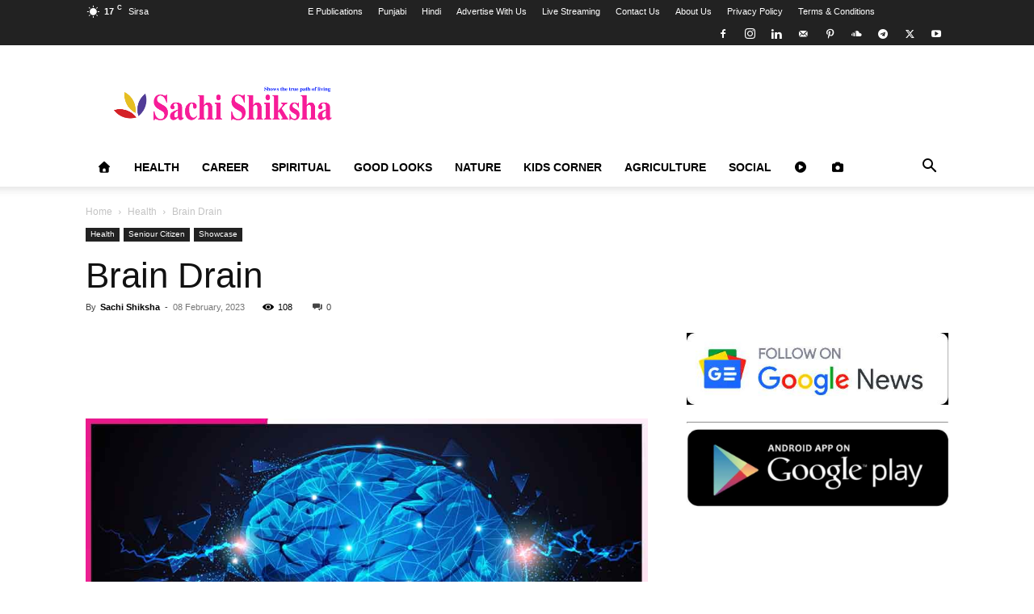

--- FILE ---
content_type: text/html; charset=UTF-8
request_url: https://sachishiksha.com/brain-drain/
body_size: 65314
content:
<!doctype html >
<!--[if IE 8]>    <html class="ie8" lang="en"> <![endif]-->
<!--[if IE 9]>    <html class="ie9" lang="en"> <![endif]-->
<!--[if gt IE 8]><!--> <html lang="en-US"> <!--<![endif]-->
<head><meta charset="UTF-8" /><script>if(navigator.userAgent.match(/MSIE|Internet Explorer/i)||navigator.userAgent.match(/Trident\/7\..*?rv:11/i)){var href=document.location.href;if(!href.match(/[?&]nowprocket/)){if(href.indexOf("?")==-1){if(href.indexOf("#")==-1){document.location.href=href+"?nowprocket=1"}else{document.location.href=href.replace("#","?nowprocket=1#")}}else{if(href.indexOf("#")==-1){document.location.href=href+"&nowprocket=1"}else{document.location.href=href.replace("#","&nowprocket=1#")}}}}</script><script>(()=>{class RocketLazyLoadScripts{constructor(){this.v="2.0.4",this.userEvents=["keydown","keyup","mousedown","mouseup","mousemove","mouseover","mouseout","touchmove","touchstart","touchend","touchcancel","wheel","click","dblclick","input"],this.attributeEvents=["onblur","onclick","oncontextmenu","ondblclick","onfocus","onmousedown","onmouseenter","onmouseleave","onmousemove","onmouseout","onmouseover","onmouseup","onmousewheel","onscroll","onsubmit"]}async t(){this.i(),this.o(),/iP(ad|hone)/.test(navigator.userAgent)&&this.h(),this.u(),this.l(this),this.m(),this.k(this),this.p(this),this._(),await Promise.all([this.R(),this.L()]),this.lastBreath=Date.now(),this.S(this),this.P(),this.D(),this.O(),this.M(),await this.C(this.delayedScripts.normal),await this.C(this.delayedScripts.defer),await this.C(this.delayedScripts.async),await this.T(),await this.F(),await this.j(),await this.A(),window.dispatchEvent(new Event("rocket-allScriptsLoaded")),this.everythingLoaded=!0,this.lastTouchEnd&&await new Promise(t=>setTimeout(t,500-Date.now()+this.lastTouchEnd)),this.I(),this.H(),this.U(),this.W()}i(){this.CSPIssue=sessionStorage.getItem("rocketCSPIssue"),document.addEventListener("securitypolicyviolation",t=>{this.CSPIssue||"script-src-elem"!==t.violatedDirective||"data"!==t.blockedURI||(this.CSPIssue=!0,sessionStorage.setItem("rocketCSPIssue",!0))},{isRocket:!0})}o(){window.addEventListener("pageshow",t=>{this.persisted=t.persisted,this.realWindowLoadedFired=!0},{isRocket:!0}),window.addEventListener("pagehide",()=>{this.onFirstUserAction=null},{isRocket:!0})}h(){let t;function e(e){t=e}window.addEventListener("touchstart",e,{isRocket:!0}),window.addEventListener("touchend",function i(o){o.changedTouches[0]&&t.changedTouches[0]&&Math.abs(o.changedTouches[0].pageX-t.changedTouches[0].pageX)<10&&Math.abs(o.changedTouches[0].pageY-t.changedTouches[0].pageY)<10&&o.timeStamp-t.timeStamp<200&&(window.removeEventListener("touchstart",e,{isRocket:!0}),window.removeEventListener("touchend",i,{isRocket:!0}),"INPUT"===o.target.tagName&&"text"===o.target.type||(o.target.dispatchEvent(new TouchEvent("touchend",{target:o.target,bubbles:!0})),o.target.dispatchEvent(new MouseEvent("mouseover",{target:o.target,bubbles:!0})),o.target.dispatchEvent(new PointerEvent("click",{target:o.target,bubbles:!0,cancelable:!0,detail:1,clientX:o.changedTouches[0].clientX,clientY:o.changedTouches[0].clientY})),event.preventDefault()))},{isRocket:!0})}q(t){this.userActionTriggered||("mousemove"!==t.type||this.firstMousemoveIgnored?"keyup"===t.type||"mouseover"===t.type||"mouseout"===t.type||(this.userActionTriggered=!0,this.onFirstUserAction&&this.onFirstUserAction()):this.firstMousemoveIgnored=!0),"click"===t.type&&t.preventDefault(),t.stopPropagation(),t.stopImmediatePropagation(),"touchstart"===this.lastEvent&&"touchend"===t.type&&(this.lastTouchEnd=Date.now()),"click"===t.type&&(this.lastTouchEnd=0),this.lastEvent=t.type,t.composedPath&&t.composedPath()[0].getRootNode()instanceof ShadowRoot&&(t.rocketTarget=t.composedPath()[0]),this.savedUserEvents.push(t)}u(){this.savedUserEvents=[],this.userEventHandler=this.q.bind(this),this.userEvents.forEach(t=>window.addEventListener(t,this.userEventHandler,{passive:!1,isRocket:!0})),document.addEventListener("visibilitychange",this.userEventHandler,{isRocket:!0})}U(){this.userEvents.forEach(t=>window.removeEventListener(t,this.userEventHandler,{passive:!1,isRocket:!0})),document.removeEventListener("visibilitychange",this.userEventHandler,{isRocket:!0}),this.savedUserEvents.forEach(t=>{(t.rocketTarget||t.target).dispatchEvent(new window[t.constructor.name](t.type,t))})}m(){const t="return false",e=Array.from(this.attributeEvents,t=>"data-rocket-"+t),i="["+this.attributeEvents.join("],[")+"]",o="[data-rocket-"+this.attributeEvents.join("],[data-rocket-")+"]",s=(e,i,o)=>{o&&o!==t&&(e.setAttribute("data-rocket-"+i,o),e["rocket"+i]=new Function("event",o),e.setAttribute(i,t))};new MutationObserver(t=>{for(const n of t)"attributes"===n.type&&(n.attributeName.startsWith("data-rocket-")||this.everythingLoaded?n.attributeName.startsWith("data-rocket-")&&this.everythingLoaded&&this.N(n.target,n.attributeName.substring(12)):s(n.target,n.attributeName,n.target.getAttribute(n.attributeName))),"childList"===n.type&&n.addedNodes.forEach(t=>{if(t.nodeType===Node.ELEMENT_NODE)if(this.everythingLoaded)for(const i of[t,...t.querySelectorAll(o)])for(const t of i.getAttributeNames())e.includes(t)&&this.N(i,t.substring(12));else for(const e of[t,...t.querySelectorAll(i)])for(const t of e.getAttributeNames())this.attributeEvents.includes(t)&&s(e,t,e.getAttribute(t))})}).observe(document,{subtree:!0,childList:!0,attributeFilter:[...this.attributeEvents,...e]})}I(){this.attributeEvents.forEach(t=>{document.querySelectorAll("[data-rocket-"+t+"]").forEach(e=>{this.N(e,t)})})}N(t,e){const i=t.getAttribute("data-rocket-"+e);i&&(t.setAttribute(e,i),t.removeAttribute("data-rocket-"+e))}k(t){Object.defineProperty(HTMLElement.prototype,"onclick",{get(){return this.rocketonclick||null},set(e){this.rocketonclick=e,this.setAttribute(t.everythingLoaded?"onclick":"data-rocket-onclick","this.rocketonclick(event)")}})}S(t){function e(e,i){let o=e[i];e[i]=null,Object.defineProperty(e,i,{get:()=>o,set(s){t.everythingLoaded?o=s:e["rocket"+i]=o=s}})}e(document,"onreadystatechange"),e(window,"onload"),e(window,"onpageshow");try{Object.defineProperty(document,"readyState",{get:()=>t.rocketReadyState,set(e){t.rocketReadyState=e},configurable:!0}),document.readyState="loading"}catch(t){console.log("WPRocket DJE readyState conflict, bypassing")}}l(t){this.originalAddEventListener=EventTarget.prototype.addEventListener,this.originalRemoveEventListener=EventTarget.prototype.removeEventListener,this.savedEventListeners=[],EventTarget.prototype.addEventListener=function(e,i,o){o&&o.isRocket||!t.B(e,this)&&!t.userEvents.includes(e)||t.B(e,this)&&!t.userActionTriggered||e.startsWith("rocket-")||t.everythingLoaded?t.originalAddEventListener.call(this,e,i,o):(t.savedEventListeners.push({target:this,remove:!1,type:e,func:i,options:o}),"mouseenter"!==e&&"mouseleave"!==e||t.originalAddEventListener.call(this,e,t.savedUserEvents.push,o))},EventTarget.prototype.removeEventListener=function(e,i,o){o&&o.isRocket||!t.B(e,this)&&!t.userEvents.includes(e)||t.B(e,this)&&!t.userActionTriggered||e.startsWith("rocket-")||t.everythingLoaded?t.originalRemoveEventListener.call(this,e,i,o):t.savedEventListeners.push({target:this,remove:!0,type:e,func:i,options:o})}}J(t,e){this.savedEventListeners=this.savedEventListeners.filter(i=>{let o=i.type,s=i.target||window;return e!==o||t!==s||(this.B(o,s)&&(i.type="rocket-"+o),this.$(i),!1)})}H(){EventTarget.prototype.addEventListener=this.originalAddEventListener,EventTarget.prototype.removeEventListener=this.originalRemoveEventListener,this.savedEventListeners.forEach(t=>this.$(t))}$(t){t.remove?this.originalRemoveEventListener.call(t.target,t.type,t.func,t.options):this.originalAddEventListener.call(t.target,t.type,t.func,t.options)}p(t){let e;function i(e){return t.everythingLoaded?e:e.split(" ").map(t=>"load"===t||t.startsWith("load.")?"rocket-jquery-load":t).join(" ")}function o(o){function s(e){const s=o.fn[e];o.fn[e]=o.fn.init.prototype[e]=function(){return this[0]===window&&t.userActionTriggered&&("string"==typeof arguments[0]||arguments[0]instanceof String?arguments[0]=i(arguments[0]):"object"==typeof arguments[0]&&Object.keys(arguments[0]).forEach(t=>{const e=arguments[0][t];delete arguments[0][t],arguments[0][i(t)]=e})),s.apply(this,arguments),this}}if(o&&o.fn&&!t.allJQueries.includes(o)){const e={DOMContentLoaded:[],"rocket-DOMContentLoaded":[]};for(const t in e)document.addEventListener(t,()=>{e[t].forEach(t=>t())},{isRocket:!0});o.fn.ready=o.fn.init.prototype.ready=function(i){function s(){parseInt(o.fn.jquery)>2?setTimeout(()=>i.bind(document)(o)):i.bind(document)(o)}return"function"==typeof i&&(t.realDomReadyFired?!t.userActionTriggered||t.fauxDomReadyFired?s():e["rocket-DOMContentLoaded"].push(s):e.DOMContentLoaded.push(s)),o([])},s("on"),s("one"),s("off"),t.allJQueries.push(o)}e=o}t.allJQueries=[],o(window.jQuery),Object.defineProperty(window,"jQuery",{get:()=>e,set(t){o(t)}})}P(){const t=new Map;document.write=document.writeln=function(e){const i=document.currentScript,o=document.createRange(),s=i.parentElement;let n=t.get(i);void 0===n&&(n=i.nextSibling,t.set(i,n));const c=document.createDocumentFragment();o.setStart(c,0),c.appendChild(o.createContextualFragment(e)),s.insertBefore(c,n)}}async R(){return new Promise(t=>{this.userActionTriggered?t():this.onFirstUserAction=t})}async L(){return new Promise(t=>{document.addEventListener("DOMContentLoaded",()=>{this.realDomReadyFired=!0,t()},{isRocket:!0})})}async j(){return this.realWindowLoadedFired?Promise.resolve():new Promise(t=>{window.addEventListener("load",t,{isRocket:!0})})}M(){this.pendingScripts=[];this.scriptsMutationObserver=new MutationObserver(t=>{for(const e of t)e.addedNodes.forEach(t=>{"SCRIPT"!==t.tagName||t.noModule||t.isWPRocket||this.pendingScripts.push({script:t,promise:new Promise(e=>{const i=()=>{const i=this.pendingScripts.findIndex(e=>e.script===t);i>=0&&this.pendingScripts.splice(i,1),e()};t.addEventListener("load",i,{isRocket:!0}),t.addEventListener("error",i,{isRocket:!0}),setTimeout(i,1e3)})})})}),this.scriptsMutationObserver.observe(document,{childList:!0,subtree:!0})}async F(){await this.X(),this.pendingScripts.length?(await this.pendingScripts[0].promise,await this.F()):this.scriptsMutationObserver.disconnect()}D(){this.delayedScripts={normal:[],async:[],defer:[]},document.querySelectorAll("script[type$=rocketlazyloadscript]").forEach(t=>{t.hasAttribute("data-rocket-src")?t.hasAttribute("async")&&!1!==t.async?this.delayedScripts.async.push(t):t.hasAttribute("defer")&&!1!==t.defer||"module"===t.getAttribute("data-rocket-type")?this.delayedScripts.defer.push(t):this.delayedScripts.normal.push(t):this.delayedScripts.normal.push(t)})}async _(){await this.L();let t=[];document.querySelectorAll("script[type$=rocketlazyloadscript][data-rocket-src]").forEach(e=>{let i=e.getAttribute("data-rocket-src");if(i&&!i.startsWith("data:")){i.startsWith("//")&&(i=location.protocol+i);try{const o=new URL(i).origin;o!==location.origin&&t.push({src:o,crossOrigin:e.crossOrigin||"module"===e.getAttribute("data-rocket-type")})}catch(t){}}}),t=[...new Map(t.map(t=>[JSON.stringify(t),t])).values()],this.Y(t,"preconnect")}async G(t){if(await this.K(),!0!==t.noModule||!("noModule"in HTMLScriptElement.prototype))return new Promise(e=>{let i;function o(){(i||t).setAttribute("data-rocket-status","executed"),e()}try{if(navigator.userAgent.includes("Firefox/")||""===navigator.vendor||this.CSPIssue)i=document.createElement("script"),[...t.attributes].forEach(t=>{let e=t.nodeName;"type"!==e&&("data-rocket-type"===e&&(e="type"),"data-rocket-src"===e&&(e="src"),i.setAttribute(e,t.nodeValue))}),t.text&&(i.text=t.text),t.nonce&&(i.nonce=t.nonce),i.hasAttribute("src")?(i.addEventListener("load",o,{isRocket:!0}),i.addEventListener("error",()=>{i.setAttribute("data-rocket-status","failed-network"),e()},{isRocket:!0}),setTimeout(()=>{i.isConnected||e()},1)):(i.text=t.text,o()),i.isWPRocket=!0,t.parentNode.replaceChild(i,t);else{const i=t.getAttribute("data-rocket-type"),s=t.getAttribute("data-rocket-src");i?(t.type=i,t.removeAttribute("data-rocket-type")):t.removeAttribute("type"),t.addEventListener("load",o,{isRocket:!0}),t.addEventListener("error",i=>{this.CSPIssue&&i.target.src.startsWith("data:")?(console.log("WPRocket: CSP fallback activated"),t.removeAttribute("src"),this.G(t).then(e)):(t.setAttribute("data-rocket-status","failed-network"),e())},{isRocket:!0}),s?(t.fetchPriority="high",t.removeAttribute("data-rocket-src"),t.src=s):t.src="data:text/javascript;base64,"+window.btoa(unescape(encodeURIComponent(t.text)))}}catch(i){t.setAttribute("data-rocket-status","failed-transform"),e()}});t.setAttribute("data-rocket-status","skipped")}async C(t){const e=t.shift();return e?(e.isConnected&&await this.G(e),this.C(t)):Promise.resolve()}O(){this.Y([...this.delayedScripts.normal,...this.delayedScripts.defer,...this.delayedScripts.async],"preload")}Y(t,e){this.trash=this.trash||[];let i=!0;var o=document.createDocumentFragment();t.forEach(t=>{const s=t.getAttribute&&t.getAttribute("data-rocket-src")||t.src;if(s&&!s.startsWith("data:")){const n=document.createElement("link");n.href=s,n.rel=e,"preconnect"!==e&&(n.as="script",n.fetchPriority=i?"high":"low"),t.getAttribute&&"module"===t.getAttribute("data-rocket-type")&&(n.crossOrigin=!0),t.crossOrigin&&(n.crossOrigin=t.crossOrigin),t.integrity&&(n.integrity=t.integrity),t.nonce&&(n.nonce=t.nonce),o.appendChild(n),this.trash.push(n),i=!1}}),document.head.appendChild(o)}W(){this.trash.forEach(t=>t.remove())}async T(){try{document.readyState="interactive"}catch(t){}this.fauxDomReadyFired=!0;try{await this.K(),this.J(document,"readystatechange"),document.dispatchEvent(new Event("rocket-readystatechange")),await this.K(),document.rocketonreadystatechange&&document.rocketonreadystatechange(),await this.K(),this.J(document,"DOMContentLoaded"),document.dispatchEvent(new Event("rocket-DOMContentLoaded")),await this.K(),this.J(window,"DOMContentLoaded"),window.dispatchEvent(new Event("rocket-DOMContentLoaded"))}catch(t){console.error(t)}}async A(){try{document.readyState="complete"}catch(t){}try{await this.K(),this.J(document,"readystatechange"),document.dispatchEvent(new Event("rocket-readystatechange")),await this.K(),document.rocketonreadystatechange&&document.rocketonreadystatechange(),await this.K(),this.J(window,"load"),window.dispatchEvent(new Event("rocket-load")),await this.K(),window.rocketonload&&window.rocketonload(),await this.K(),this.allJQueries.forEach(t=>t(window).trigger("rocket-jquery-load")),await this.K(),this.J(window,"pageshow");const t=new Event("rocket-pageshow");t.persisted=this.persisted,window.dispatchEvent(t),await this.K(),window.rocketonpageshow&&window.rocketonpageshow({persisted:this.persisted})}catch(t){console.error(t)}}async K(){Date.now()-this.lastBreath>45&&(await this.X(),this.lastBreath=Date.now())}async X(){return document.hidden?new Promise(t=>setTimeout(t)):new Promise(t=>requestAnimationFrame(t))}B(t,e){return e===document&&"readystatechange"===t||(e===document&&"DOMContentLoaded"===t||(e===window&&"DOMContentLoaded"===t||(e===window&&"load"===t||e===window&&"pageshow"===t)))}static run(){(new RocketLazyLoadScripts).t()}}RocketLazyLoadScripts.run()})();</script>
    
    
    <meta name="viewport" content="width=device-width, initial-scale=1.0">
    <link rel="pingback" href="https://sachishiksha.com/xmlrpc.php" />
    <meta name='robots' content='index, follow, max-image-preview:large, max-snippet:-1, max-video-preview:-1' />
<link rel="icon" type="image/png" href="https://sachishiksha.com/wp-content/uploads/2024/08/sachi-shiksha-logo-1.png"><!-- Google tag (gtag.js) consent mode dataLayer added by Site Kit -->
<script type="text/javascript" id="google_gtagjs-js-consent-mode-data-layer">
/* <![CDATA[ */
window.dataLayer = window.dataLayer || [];function gtag(){dataLayer.push(arguments);}
gtag('consent', 'default', {"ad_personalization":"denied","ad_storage":"denied","ad_user_data":"denied","analytics_storage":"denied","functionality_storage":"denied","security_storage":"denied","personalization_storage":"denied","region":["AT","BE","BG","CH","CY","CZ","DE","DK","EE","ES","FI","FR","GB","GR","HR","HU","IE","IS","IT","LI","LT","LU","LV","MT","NL","NO","PL","PT","RO","SE","SI","SK"],"wait_for_update":500});
window._googlesitekitConsentCategoryMap = {"statistics":["analytics_storage"],"marketing":["ad_storage","ad_user_data","ad_personalization"],"functional":["functionality_storage","security_storage"],"preferences":["personalization_storage"]};
window._googlesitekitConsents = {"ad_personalization":"denied","ad_storage":"denied","ad_user_data":"denied","analytics_storage":"denied","functionality_storage":"denied","security_storage":"denied","personalization_storage":"denied","region":["AT","BE","BG","CH","CY","CZ","DE","DK","EE","ES","FI","FR","GB","GR","HR","HU","IE","IS","IT","LI","LT","LU","LV","MT","NL","NO","PL","PT","RO","SE","SI","SK"],"wait_for_update":500};
/* ]]> */
</script>
<!-- End Google tag (gtag.js) consent mode dataLayer added by Site Kit -->

	<!-- This site is optimized with the Yoast SEO Premium plugin v26.8 (Yoast SEO v26.8) - https://yoast.com/product/yoast-seo-premium-wordpress/ -->
	<title>Brain Drain | Sachi Shiksha - The Famous Spiritual Magazine in India</title>
	<meta name="description" content="Brain Drain | Read the interesting content, updates and many more with Sachishiksha.com" />
	<link rel="canonical" href="https://sachishiksha.com/brain-drain/" />
	<meta property="og:locale" content="en_US" />
	<meta property="og:type" content="article" />
	<meta property="og:title" content="Brain Drain | Sachi Shiksha" />
	<meta property="og:description" content="Brain Drain | Read the interesting content, updates and many more with Sachishiksha.com" />
	<meta property="og:url" content="https://sachishiksha.com/brain-drain/" />
	<meta property="og:site_name" content="Sachi Shiksha - The Famous Spiritual Magazine in India" />
	<meta property="article:publisher" content="https://www.facebook.com/sachishikshaofficial" />
	<meta property="article:author" content="https://www.facebook.com/sachishikshaofficial" />
	<meta property="article:published_time" content="2023-02-08T04:30:38+00:00" />
	<meta property="article:modified_time" content="2023-02-08T04:30:57+00:00" />
	<meta property="og:image" content="https://sachishiksha.com/wp-content/uploads/2023/02/Brain-Drain-SACHI-SHIKSHA.jpg" />
	<meta property="og:image:width" content="932" />
	<meta property="og:image:height" content="813" />
	<meta property="og:image:type" content="image/jpeg" />
	<meta name="author" content="Sachi Shiksha" />
	<meta name="twitter:card" content="summary_large_image" />
	<meta name="twitter:creator" content="@https://twitter.com/sachishiksha" />
	<meta name="twitter:site" content="@sachishiksha" />
	<meta name="twitter:label1" content="Written by" />
	<meta name="twitter:data1" content="Sachi Shiksha" />
	<meta name="twitter:label2" content="Est. reading time" />
	<meta name="twitter:data2" content="5 minutes" />
	<script type="application/ld+json" class="yoast-schema-graph">{"@context":"https://schema.org","@graph":[{"@type":"NewsArticle","@id":"https://sachishiksha.com/brain-drain/#article","isPartOf":{"@id":"https://sachishiksha.com/brain-drain/"},"author":{"name":"Sachi Shiksha","@id":"https://sachishiksha.com/#/schema/person/2d155170e929567bbe6af0144bf0e9e1"},"headline":"Brain Drain","datePublished":"2023-02-08T04:30:38+00:00","dateModified":"2023-02-08T04:30:57+00:00","mainEntityOfPage":{"@id":"https://sachishiksha.com/brain-drain/"},"wordCount":991,"commentCount":0,"publisher":{"@id":"https://sachishiksha.com/#organization"},"image":{"@id":"https://sachishiksha.com/brain-drain/#primaryimage"},"thumbnailUrl":"https://sachishiksha.com/wp-content/uploads/2023/02/Brain-Drain-SACHI-SHIKSHA.jpg","keywords":["brain drain article","brain drain essay","What is brain drain in India?","What is meant by the brain drain?"],"articleSection":["Health","Seniour Citizen","Showcase"],"inLanguage":"en-US","potentialAction":[{"@type":"CommentAction","name":"Comment","target":["https://sachishiksha.com/brain-drain/#respond"]}]},{"@type":"WebPage","@id":"https://sachishiksha.com/brain-drain/","url":"https://sachishiksha.com/brain-drain/","name":"Brain Drain | Sachi Shiksha - The Famous Spiritual Magazine in India","isPartOf":{"@id":"https://sachishiksha.com/#website"},"primaryImageOfPage":{"@id":"https://sachishiksha.com/brain-drain/#primaryimage"},"image":{"@id":"https://sachishiksha.com/brain-drain/#primaryimage"},"thumbnailUrl":"https://sachishiksha.com/wp-content/uploads/2023/02/Brain-Drain-SACHI-SHIKSHA.jpg","datePublished":"2023-02-08T04:30:38+00:00","dateModified":"2023-02-08T04:30:57+00:00","description":"Brain Drain | Read the interesting content, updates and many more with Sachishiksha.com","breadcrumb":{"@id":"https://sachishiksha.com/brain-drain/#breadcrumb"},"inLanguage":"en-US","potentialAction":[{"@type":"ReadAction","target":["https://sachishiksha.com/brain-drain/"]}]},{"@type":"ImageObject","inLanguage":"en-US","@id":"https://sachishiksha.com/brain-drain/#primaryimage","url":"https://sachishiksha.com/wp-content/uploads/2023/02/Brain-Drain-SACHI-SHIKSHA.jpg","contentUrl":"https://sachishiksha.com/wp-content/uploads/2023/02/Brain-Drain-SACHI-SHIKSHA.jpg","width":932,"height":813},{"@type":"BreadcrumbList","@id":"https://sachishiksha.com/brain-drain/#breadcrumb","itemListElement":[{"@type":"ListItem","position":1,"name":"Home","item":"https://sachishiksha.com/"},{"@type":"ListItem","position":2,"name":"Health","item":"https://sachishiksha.com/health/"},{"@type":"ListItem","position":3,"name":"Brain Drain"}]},{"@type":"WebSite","@id":"https://sachishiksha.com/#website","url":"https://sachishiksha.com/","name":"Sachi Shiksha - The Famous Spiritual Magazine in India","description":"Show The True Path of Living.","publisher":{"@id":"https://sachishiksha.com/#organization"},"alternateName":"Sachi Shiksha Magazine","potentialAction":[{"@type":"SearchAction","target":{"@type":"EntryPoint","urlTemplate":"https://sachishiksha.com/?s={search_term_string}"},"query-input":{"@type":"PropertyValueSpecification","valueRequired":true,"valueName":"search_term_string"}}],"inLanguage":"en-US"},{"@type":"Organization","@id":"https://sachishiksha.com/#organization","name":"Sachi Shiksha","alternateName":"Sachi Shiksha Magazine","url":"https://sachishiksha.com/","logo":{"@type":"ImageObject","inLanguage":"en-US","@id":"https://sachishiksha.com/#/schema/logo/image/","url":"https://sachishiksha.com/wp-content/uploads/2024/03/cropped-sachi-shiksha-logo-1.png","contentUrl":"https://sachishiksha.com/wp-content/uploads/2024/03/cropped-sachi-shiksha-logo-1.png","width":512,"height":512,"caption":"Sachi Shiksha"},"image":{"@id":"https://sachishiksha.com/#/schema/logo/image/"},"sameAs":["https://www.facebook.com/sachishikshaofficial","https://x.com/sachishiksha","https://www.instagram.com/sachishiksha.in","https://in.linkedin.com/in/sachishiksha","https://myspace.com/sachishiksha","https://in.pinterest.com/sachishiksha/","https://www.youtube.com/channel/UC2C53DLKfyvcDaWP6EY3eNA"],"email":"info@sachishiksha.in","legalName":"New sachi shiksha","ownershipFundingInfo":"https://sachishiksha.com/about-us/","correctionsPolicy":"https://sachishiksha.com/privacy-policy/"},{"@type":"Person","@id":"https://sachishiksha.com/#/schema/person/2d155170e929567bbe6af0144bf0e9e1","name":"Sachi Shiksha","description":"Sachi Shiksha is a trilingual monthly magazine published in Hindi, Punjabi &amp; English languages. It covers a wide range of topics, such as religion, fitness, cookery, tourism, education, fashion, parenting, home making and beauty. It aims to awaken people socially and spiritually and inspire them to connect with their inner power of soul.","sameAs":["https://sachishiksha.com/","https://www.facebook.com/sachishikshaofficial","https://www.instagram.com/sachishiksha.in/","https://www.linkedin.com/company/sachi-shiksha","https://x.com/https://twitter.com/sachishiksha","https://www.youtube.com/channel/UC2C53DLKfyvcDaWP6EY3eNA"]}]}</script>
	<!-- / Yoast SEO Premium plugin. -->


<link rel='dns-prefetch' href='//news.google.com' />
<link rel='dns-prefetch' href='//www.googletagmanager.com' />
<link rel='dns-prefetch' href='//use.fontawesome.com' />
<link rel='dns-prefetch' href='//pagead2.googlesyndication.com' />
<link rel='dns-prefetch' href='//fundingchoicesmessages.google.com' />

<link rel="alternate" type="application/rss+xml" title="Sachi Shiksha - The Famous Spiritual Magazine in India &raquo; Feed" href="https://sachishiksha.com/feed/" />
<link rel="alternate" type="application/rss+xml" title="Sachi Shiksha - The Famous Spiritual Magazine in India &raquo; Comments Feed" href="https://sachishiksha.com/comments/feed/" />
<link rel="alternate" type="application/rss+xml" title="Sachi Shiksha - The Famous Spiritual Magazine in India &raquo; Brain Drain Comments Feed" href="https://sachishiksha.com/brain-drain/feed/" />
<link rel="alternate" title="oEmbed (JSON)" type="application/json+oembed" href="https://sachishiksha.com/wp-json/oembed/1.0/embed?url=https%3A%2F%2Fsachishiksha.com%2Fbrain-drain%2F" />
<link rel="alternate" title="oEmbed (XML)" type="text/xml+oembed" href="https://sachishiksha.com/wp-json/oembed/1.0/embed?url=https%3A%2F%2Fsachishiksha.com%2Fbrain-drain%2F&#038;format=xml" />
<link rel="alternate" type="application/rss+xml" title="Sachi Shiksha - The Famous Spiritual Magazine in India &raquo; Stories Feed" href="https://sachishiksha.com/web-stories/feed/"><style id='wp-img-auto-sizes-contain-inline-css' type='text/css'>
img:is([sizes=auto i],[sizes^="auto," i]){contain-intrinsic-size:3000px 1500px}
/*# sourceURL=wp-img-auto-sizes-contain-inline-css */
</style>
<style id='wp-emoji-styles-inline-css' type='text/css'>

	img.wp-smiley, img.emoji {
		display: inline !important;
		border: none !important;
		box-shadow: none !important;
		height: 1em !important;
		width: 1em !important;
		margin: 0 0.07em !important;
		vertical-align: -0.1em !important;
		background: none !important;
		padding: 0 !important;
	}
/*# sourceURL=wp-emoji-styles-inline-css */
</style>
<link rel='stylesheet' id='wp-block-library-css' href='https://sachishiksha.com/wp-includes/css/dist/block-library/style.min.css?ver=6.9' type='text/css' media='all' />
<style id='wp-block-library-inline-css' type='text/css'>
/*wp_block_styles_on_demand_placeholder:6975c36790502*/
/*# sourceURL=wp-block-library-inline-css */
</style>
<style id='classic-theme-styles-inline-css' type='text/css'>
/*! This file is auto-generated */
.wp-block-button__link{color:#fff;background-color:#32373c;border-radius:9999px;box-shadow:none;text-decoration:none;padding:calc(.667em + 2px) calc(1.333em + 2px);font-size:1.125em}.wp-block-file__button{background:#32373c;color:#fff;text-decoration:none}
/*# sourceURL=/wp-includes/css/classic-themes.min.css */
</style>
<style id='font-awesome-svg-styles-default-inline-css' type='text/css'>
.svg-inline--fa {
  display: inline-block;
  height: 1em;
  overflow: visible;
  vertical-align: -.125em;
}
/*# sourceURL=font-awesome-svg-styles-default-inline-css */
</style>
<link data-minify="1" rel='stylesheet' id='font-awesome-svg-styles-css' href='https://sachishiksha.com/wp-content/cache/min/1/wp-content/uploads/font-awesome/v7.1.0/css/svg-with-js.css?ver=1768909186' type='text/css' media='all' />
<style id='font-awesome-svg-styles-inline-css' type='text/css'>
   .wp-block-font-awesome-icon svg::before,
   .wp-rich-text-font-awesome-icon svg::before {content: unset;}
/*# sourceURL=font-awesome-svg-styles-inline-css */
</style>
<link data-minify="1" rel='stylesheet' id='gg-lcl-skin-css' href='https://sachishiksha.com/wp-content/cache/min/1/wp-content/plugins/global-gallery/js/lightboxes/lc-lightbox/skins/light.css?ver=1768909186' type='text/css' media='all' />
<link data-minify="1" rel='stylesheet' id='gg-lightbox-css-css' href='https://sachishiksha.com/wp-content/cache/background-css/1/sachishiksha.com/wp-content/cache/min/1/wp-content/plugins/global-gallery/js/lightboxes/lc-lightbox/css/lc_lightbox.min.css?ver=1768909186&wpr_t=1769345217' type='text/css' media='all' />
<link data-minify="1" rel='stylesheet' id='mc4wp-form-themes-css' href='https://sachishiksha.com/wp-content/cache/min/1/wp-content/plugins/mailchimp-for-wp/assets/css/form-themes.css?ver=1768909186' type='text/css' media='all' />
<link data-minify="1" rel='stylesheet' id='audioigniter-css' href='https://sachishiksha.com/wp-content/cache/min/1/wp-content/plugins/audioigniter/player/build/style.css?ver=1768909186' type='text/css' media='all' />
<link rel='stylesheet' id='ez-toc-css' href='https://sachishiksha.com/wp-content/plugins/easy-table-of-contents/assets/css/screen.min.css?ver=2.0.80' type='text/css' media='all' />
<style id='ez-toc-inline-css' type='text/css'>
div#ez-toc-container .ez-toc-title {font-size: 120%;}div#ez-toc-container .ez-toc-title {font-weight: 500;}div#ez-toc-container ul li , div#ez-toc-container ul li a {font-size: 95%;}div#ez-toc-container ul li , div#ez-toc-container ul li a {font-weight: 500;}div#ez-toc-container nav ul ul li {font-size: 90%;}.ez-toc-box-title {font-weight: bold; margin-bottom: 10px; text-align: center; text-transform: uppercase; letter-spacing: 1px; color: #666; padding-bottom: 5px;position:absolute;top:-4%;left:5%;background-color: inherit;transition: top 0.3s ease;}.ez-toc-box-title.toc-closed {top:-25%;}
.ez-toc-container-direction {direction: ltr;}.ez-toc-counter ul {direction: ltr;counter-reset: item ;}.ez-toc-counter nav ul li a::before {content: counter(item, numeric) '. ';margin-right: .2em; counter-increment: item;flex-grow: 0;flex-shrink: 0;float: left; }.ez-toc-widget-direction {direction: ltr;}.ez-toc-widget-container ul {direction: ltr;counter-reset: item ;}.ez-toc-widget-container nav ul li a::before {content: counter(item, numeric) '. ';margin-right: .2em; counter-increment: item;flex-grow: 0;flex-shrink: 0;float: left; }
/*# sourceURL=ez-toc-inline-css */
</style>
<link data-minify="1" rel='stylesheet' id='td-plugin-multi-purpose-css' href='https://sachishiksha.com/wp-content/cache/min/1/wp-content/plugins/td-composer/td-multi-purpose/style.css?ver=1768909186' type='text/css' media='all' />
<link data-minify="1" rel='stylesheet' id='font-awesome-official-css' href='https://sachishiksha.com/wp-content/cache/min/1/releases/v7.1.0/css/all.css?ver=1768909186' type='text/css' media='all' crossorigin="anonymous" />
<link data-minify="1" rel='stylesheet' id='td-theme-css' href='https://sachishiksha.com/wp-content/cache/min/1/wp-content/themes/Newspaper/style.css?ver=1768909186' type='text/css' media='all' />

<link rel='stylesheet' id='td-theme-child-css' href='https://sachishiksha.com/wp-content/themes/Newspaper-child/style.css?ver=12.7.4c' type='text/css' media='all' />
<link data-minify="1" rel='stylesheet' id='lc-fontawesome-5-css' href='https://sachishiksha.com/wp-content/cache/min/1/wp-content/plugins/global-gallery/css/fontAwesome/css/all.min.css?ver=1768909186' type='text/css' media='all' />
<link rel='stylesheet' id='gg-frontend-css' href='https://sachishiksha.com/wp-content/cache/background-css/1/sachishiksha.com/wp-content/plugins/global-gallery/css/frontend.min.css?ver=10.0.2&wpr_t=1769345217' type='text/css' media='all' />
<link data-minify="1" rel='stylesheet' id='gg-custom-css-css' href='https://sachishiksha.com/wp-content/cache/min/1/wp-content/plugins/global-gallery/css/custom.css?ver=1768909186' type='text/css' media='all' />
<link data-minify="1" rel='stylesheet' id='td-legacy-framework-front-style-css' href='https://sachishiksha.com/wp-content/cache/background-css/1/sachishiksha.com/wp-content/cache/min/1/wp-content/plugins/td-composer/legacy/Newspaper/assets/css/td_legacy_main.css?ver=1768909186&wpr_t=1769345217' type='text/css' media='all' />
<link data-minify="1" rel='stylesheet' id='td-standard-pack-framework-front-style-css' href='https://sachishiksha.com/wp-content/cache/background-css/1/sachishiksha.com/wp-content/cache/min/1/wp-content/plugins/td-standard-pack/Newspaper/assets/css/td_standard_pack_main.css?ver=1768909187&wpr_t=1769345217' type='text/css' media='all' />
<link data-minify="1" rel='stylesheet' id='tdb_style_cloud_templates_front-css' href='https://sachishiksha.com/wp-content/cache/min/1/wp-content/plugins/td-cloud-library/assets/css/tdb_main.css?ver=1768909187' type='text/css' media='all' />
<style id='rocket-lazyload-inline-css' type='text/css'>
.rll-youtube-player{position:relative;padding-bottom:56.23%;height:0;overflow:hidden;max-width:100%;}.rll-youtube-player:focus-within{outline: 2px solid currentColor;outline-offset: 5px;}.rll-youtube-player iframe{position:absolute;top:0;left:0;width:100%;height:100%;z-index:100;background:0 0}.rll-youtube-player img{bottom:0;display:block;left:0;margin:auto;max-width:100%;width:100%;position:absolute;right:0;top:0;border:none;height:auto;-webkit-transition:.4s all;-moz-transition:.4s all;transition:.4s all}.rll-youtube-player img:hover{-webkit-filter:brightness(75%)}.rll-youtube-player .play{height:100%;width:100%;left:0;top:0;position:absolute;background:var(--wpr-bg-c4f469d7-50d9-4ac6-ba60-5b764136a652) no-repeat center;background-color: transparent !important;cursor:pointer;border:none;}
/*# sourceURL=rocket-lazyload-inline-css */
</style>
<link data-minify="1" rel='stylesheet' id='font-awesome-official-v4shim-css' href='https://sachishiksha.com/wp-content/cache/min/1/releases/v7.1.0/css/v4-shims.css?ver=1768909187' type='text/css' media='all' crossorigin="anonymous" />
<script type="rocketlazyloadscript" data-rocket-type="text/javascript" id="dike_plc_head-js-before">
/* <![CDATA[ */
(function() {"use strict"; const vps = ["gg","wrr","wir"],admin_url = "https:\/\/sachishiksha.com\/wp-admin\/";window.dike_plc=(i,d,e=!1)=>{const n=i+"-*";return-1!==vps.indexOf(d)||void 0!==window.dike_tvb&&(-1!==window.dike_tvb.indexOf(d)||-1!==window.dike_tvb.indexOf(n))||(e&&(window.location.href=admin_url+"index.php?page=dike_wpd&author="+i+"&failed_lic_check="+i+"-"+d),!1)};})();
//# sourceURL=dike_plc_head-js-before
/* ]]> */
</script>
<script type="text/javascript" id="jquery-core-js-extra">window.addEventListener('DOMContentLoaded', function() {
/* <![CDATA[ */
var lcgg = {"ajax_url":"https://sachishiksha.com/wp-admin/admin-ajax.php","nonce":"f19d5e488a","rtl":"","lightbox":"lcweb","columnized_max_w":"260","masonry_min_w":"300","phosostr_min_w":"120","coll_max_w":"400","preload_hires_img":"","back_to_gall_scroll":"1","delayed_fx":"","link_target":"_top","no_rclick":"1","deeplinked_elems":["ggt_","ggs_","ggp_","gcc_","gcg_"],"basic_deeplink":"","dl_coll_gall":"","slider_toggle_info":"","slider_extra_nav":"thumbs","slider_cmd_pos":"h_center","slider_fx":"fadeslide","slider_easing":"ease","slider_pause_on_hover":"","slider_fx_time":"400","slider_interval":"3500"};
//# sourceURL=jquery-core-js-extra
/* ]]> */
});</script>
<script type="rocketlazyloadscript" data-rocket-type="text/javascript" data-rocket-src="https://sachishiksha.com/wp-includes/js/jquery/jquery.min.js?ver=3.7.1" id="jquery-core-js" data-rocket-defer defer></script>
<script type="rocketlazyloadscript" data-rocket-type="text/javascript" data-rocket-src="https://sachishiksha.com/wp-includes/js/jquery/jquery-migrate.min.js?ver=3.4.1" id="jquery-migrate-js" data-rocket-defer defer></script>

<!-- Google tag (gtag.js) snippet added by Site Kit -->
<!-- Google Analytics snippet added by Site Kit -->
<script type="text/javascript" src="https://www.googletagmanager.com/gtag/js?id=GT-MJPRMGW" id="google_gtagjs-js" async></script>
<script type="text/javascript" id="google_gtagjs-js-after">
/* <![CDATA[ */
window.dataLayer = window.dataLayer || [];function gtag(){dataLayer.push(arguments);}
gtag("set","linker",{"domains":["sachishiksha.com"]});
gtag("js", new Date());
gtag("set", "developer_id.dZTNiMT", true);
gtag("config", "GT-MJPRMGW", {"googlesitekit_post_type":"post","googlesitekit_post_date":"20230208","googlesitekit_post_categories":"Health; Seniour Citizen; Showcase","googlesitekit_post_author":"Sachi Shiksha"});
 window._googlesitekit = window._googlesitekit || {}; window._googlesitekit.throttledEvents = []; window._googlesitekit.gtagEvent = (name, data) => { var key = JSON.stringify( { name, data } ); if ( !! window._googlesitekit.throttledEvents[ key ] ) { return; } window._googlesitekit.throttledEvents[ key ] = true; setTimeout( () => { delete window._googlesitekit.throttledEvents[ key ]; }, 5 ); gtag( "event", name, { ...data, event_source: "site-kit" } ); }; 
//# sourceURL=google_gtagjs-js-after
/* ]]> */
</script>
<link rel="https://api.w.org/" href="https://sachishiksha.com/wp-json/" /><link rel="alternate" title="JSON" type="application/json" href="https://sachishiksha.com/wp-json/wp/v2/posts/15863" /><link rel="EditURI" type="application/rsd+xml" title="RSD" href="https://sachishiksha.com/xmlrpc.php?rsd" />
<meta name="generator" content="WordPress 6.9" />
<link rel='shortlink' href='https://sachishiksha.com/?p=15863' />
<meta name="generator" content="Site Kit by Google 1.170.0" /><meta name="onesignal-plugin" content="wordpress-3.8.0">
  <script type="rocketlazyloadscript" data-minify="1" data-rocket-src="https://sachishiksha.com/wp-content/cache/min/1/sdks/web/v16/OneSignalSDK.page.js?ver=1768909187" defer></script>
  <script type="rocketlazyloadscript">
          window.OneSignalDeferred = window.OneSignalDeferred || [];
          OneSignalDeferred.push(async function(OneSignal) {
            await OneSignal.init({
              appId: "80d07643-173e-41f0-9f05-87f942a4cf1e",
              serviceWorkerOverrideForTypical: true,
              path: "https://sachishiksha.com/wp-content/plugins/onesignal-free-web-push-notifications/sdk_files/",
              serviceWorkerParam: { scope: "/wp-content/plugins/onesignal-free-web-push-notifications/sdk_files/push/onesignal/" },
              serviceWorkerPath: "OneSignalSDKWorker.js",
            });
          });

          // Unregister the legacy OneSignal service worker to prevent scope conflicts
          if (navigator.serviceWorker) {
            navigator.serviceWorker.getRegistrations().then((registrations) => {
              // Iterate through all registered service workers
              registrations.forEach((registration) => {
                // Check the script URL to identify the specific service worker
                if (registration.active && registration.active.scriptURL.includes('OneSignalSDKWorker.js.php')) {
                  // Unregister the service worker
                  registration.unregister().then((success) => {
                    if (success) {
                      console.log('OneSignalSW: Successfully unregistered:', registration.active.scriptURL);
                    } else {
                      console.log('OneSignalSW: Failed to unregister:', registration.active.scriptURL);
                    }
                  });
                }
              });
            }).catch((error) => {
              console.error('Error fetching service worker registrations:', error);
            });
        }
        </script>
<script async src="https://pagead2.googlesyndication.com/pagead/js/adsbygoogle.js?client=ca-pub-7421515464227380"
     crossorigin="anonymous"></script>
<script async src="https://pagead2.googlesyndication.com/pagead/js/adsbygoogle.js?client=ca-pub-8406996005949643"
     crossorigin="anonymous"></script>    <script type="rocketlazyloadscript">
        window.tdb_global_vars = {"wpRestUrl":"https:\/\/sachishiksha.com\/wp-json\/","permalinkStructure":"\/%postname%\/"};
        window.tdb_p_autoload_vars = {"isAjax":false,"isAdminBarShowing":false,"autoloadStatus":"off","origPostEditUrl":null};
    </script>
    
    

    
	
<!-- Google AdSense meta tags added by Site Kit -->
<meta name="google-adsense-platform-account" content="ca-host-pub-2644536267352236">
<meta name="google-adsense-platform-domain" content="sitekit.withgoogle.com">
<!-- End Google AdSense meta tags added by Site Kit -->

<!-- Google Tag Manager snippet added by Site Kit -->
<script type="text/javascript">
/* <![CDATA[ */

			( function( w, d, s, l, i ) {
				w[l] = w[l] || [];
				w[l].push( {'gtm.start': new Date().getTime(), event: 'gtm.js'} );
				var f = d.getElementsByTagName( s )[0],
					j = d.createElement( s ), dl = l != 'dataLayer' ? '&l=' + l : '';
				j.async = true;
				j.src = 'https://www.googletagmanager.com/gtm.js?id=' + i + dl;
				f.parentNode.insertBefore( j, f );
			} )( window, document, 'script', 'dataLayer', 'GTM-54BX6X2' );
			
/* ]]> */
</script>

<!-- End Google Tag Manager snippet added by Site Kit -->

<!-- Google AdSense snippet added by Site Kit -->
<script type="text/javascript" async="async" src="https://pagead2.googlesyndication.com/pagead/js/adsbygoogle.js?client=ca-pub-7421515464227380&amp;host=ca-host-pub-2644536267352236" crossorigin="anonymous"></script>

<!-- End Google AdSense snippet added by Site Kit -->

<!-- JS generated by theme -->

<script type="rocketlazyloadscript" data-rocket-type="text/javascript" id="td-generated-header-js">
    
    

	    var tdBlocksArray = []; //here we store all the items for the current page

	    // td_block class - each ajax block uses a object of this class for requests
	    function tdBlock() {
		    this.id = '';
		    this.block_type = 1; //block type id (1-234 etc)
		    this.atts = '';
		    this.td_column_number = '';
		    this.td_current_page = 1; //
		    this.post_count = 0; //from wp
		    this.found_posts = 0; //from wp
		    this.max_num_pages = 0; //from wp
		    this.td_filter_value = ''; //current live filter value
		    this.is_ajax_running = false;
		    this.td_user_action = ''; // load more or infinite loader (used by the animation)
		    this.header_color = '';
		    this.ajax_pagination_infinite_stop = ''; //show load more at page x
	    }

        // td_js_generator - mini detector
        ( function () {
            var htmlTag = document.getElementsByTagName("html")[0];

	        if ( navigator.userAgent.indexOf("MSIE 10.0") > -1 ) {
                htmlTag.className += ' ie10';
            }

            if ( !!navigator.userAgent.match(/Trident.*rv\:11\./) ) {
                htmlTag.className += ' ie11';
            }

	        if ( navigator.userAgent.indexOf("Edge") > -1 ) {
                htmlTag.className += ' ieEdge';
            }

            if ( /(iPad|iPhone|iPod)/g.test(navigator.userAgent) ) {
                htmlTag.className += ' td-md-is-ios';
            }

            var user_agent = navigator.userAgent.toLowerCase();
            if ( user_agent.indexOf("android") > -1 ) {
                htmlTag.className += ' td-md-is-android';
            }

            if ( -1 !== navigator.userAgent.indexOf('Mac OS X')  ) {
                htmlTag.className += ' td-md-is-os-x';
            }

            if ( /chrom(e|ium)/.test(navigator.userAgent.toLowerCase()) ) {
               htmlTag.className += ' td-md-is-chrome';
            }

            if ( -1 !== navigator.userAgent.indexOf('Firefox') ) {
                htmlTag.className += ' td-md-is-firefox';
            }

            if ( -1 !== navigator.userAgent.indexOf('Safari') && -1 === navigator.userAgent.indexOf('Chrome') ) {
                htmlTag.className += ' td-md-is-safari';
            }

            if( -1 !== navigator.userAgent.indexOf('IEMobile') ){
                htmlTag.className += ' td-md-is-iemobile';
            }

        })();

        var tdLocalCache = {};

        ( function () {
            "use strict";

            tdLocalCache = {
                data: {},
                remove: function (resource_id) {
                    delete tdLocalCache.data[resource_id];
                },
                exist: function (resource_id) {
                    return tdLocalCache.data.hasOwnProperty(resource_id) && tdLocalCache.data[resource_id] !== null;
                },
                get: function (resource_id) {
                    return tdLocalCache.data[resource_id];
                },
                set: function (resource_id, cachedData) {
                    tdLocalCache.remove(resource_id);
                    tdLocalCache.data[resource_id] = cachedData;
                }
            };
        })();

    
    
var td_viewport_interval_list=[{"limitBottom":767,"sidebarWidth":228},{"limitBottom":1018,"sidebarWidth":300},{"limitBottom":1140,"sidebarWidth":324}];
var tdc_is_installed="yes";
var tdc_domain_active=false;
var td_ajax_url="https:\/\/sachishiksha.com\/wp-admin\/admin-ajax.php?td_theme_name=Newspaper&v=12.7.4";
var td_get_template_directory_uri="https:\/\/sachishiksha.com\/wp-content\/plugins\/td-composer\/legacy\/common";
var tds_snap_menu="smart_snap_always";
var tds_logo_on_sticky="show_header_logo";
var tds_header_style="";
var td_please_wait="Please wait...";
var td_email_user_pass_incorrect="User or password incorrect!";
var td_email_user_incorrect="Email or username incorrect!";
var td_email_incorrect="Email incorrect!";
var td_user_incorrect="Username incorrect!";
var td_email_user_empty="Email or username empty!";
var td_pass_empty="Pass empty!";
var td_pass_pattern_incorrect="Invalid Pass Pattern!";
var td_retype_pass_incorrect="Retyped Pass incorrect!";
var tds_more_articles_on_post_enable="show";
var tds_more_articles_on_post_time_to_wait="";
var tds_more_articles_on_post_pages_distance_from_top=0;
var tds_captcha="";
var tds_theme_color_site_wide="#ac1149";
var tds_smart_sidebar="enabled";
var tdThemeName="Newspaper";
var tdThemeNameWl="Newspaper";
var td_magnific_popup_translation_tPrev="Previous (Left arrow key)";
var td_magnific_popup_translation_tNext="Next (Right arrow key)";
var td_magnific_popup_translation_tCounter="%curr% of %total%";
var td_magnific_popup_translation_ajax_tError="The content from %url% could not be loaded.";
var td_magnific_popup_translation_image_tError="The image #%curr% could not be loaded.";
var tdBlockNonce="a5322b3364";
var tdMobileMenu="enabled";
var tdMobileSearch="enabled";
var tdsDateFormat="l, F j, Y";
var tdDateNamesI18n={"month_names":["January","February","March","April","May","June","July","August","September","October","November","December"],"month_names_short":["Jan","Feb","Mar","Apr","May","Jun","Jul","Aug","Sep","Oct","Nov","Dec"],"day_names":["Sunday","Monday","Tuesday","Wednesday","Thursday","Friday","Saturday"],"day_names_short":["Sun","Mon","Tue","Wed","Thu","Fri","Sat"]};
var tdb_modal_confirm="Save";
var tdb_modal_cancel="Cancel";
var tdb_modal_confirm_alt="Yes";
var tdb_modal_cancel_alt="No";
var td_deploy_mode="deploy";
var td_ad_background_click_link="";
var td_ad_background_click_target="";
</script>


<!-- Header style compiled by theme -->



<!-- Google tag (gtag.js) -->
<script async src="https://www.googletagmanager.com/gtag/js?id=GT-MJPRMGW"></script>
<script>
  window.dataLayer = window.dataLayer || [];
  function gtag(){dataLayer.push(arguments);}
  gtag('js', new Date());

  gtag('config', 'GT-MJPRMGW');
</script>


<script type="application/ld+json">
    {
        "@context": "https://schema.org",
        "@type": "BreadcrumbList",
        "itemListElement": [
            {
                "@type": "ListItem",
                "position": 1,
                "item": {
                    "@type": "WebSite",
                    "@id": "https://sachishiksha.com/",
                    "name": "Home"
                }
            },
            {
                "@type": "ListItem",
                "position": 2,
                    "item": {
                    "@type": "WebPage",
                    "@id": "https://sachishiksha.com/health/",
                    "name": "Health"
                }
            }
            ,{
                "@type": "ListItem",
                "position": 3,
                    "item": {
                    "@type": "WebPage",
                    "@id": "https://sachishiksha.com/brain-drain/",
                    "name": "Brain Drain"                                
                }
            }    
        ]
    }
</script>
<link rel="icon" href="https://sachishiksha.com/wp-content/uploads/2024/03/cropped-sachi-shiksha-logo-1-96x96.png" sizes="32x32" />
<link rel="icon" href="https://sachishiksha.com/wp-content/uploads/2024/03/cropped-sachi-shiksha-logo-1-300x300.png" sizes="192x192" />
<link rel="apple-touch-icon" href="https://sachishiksha.com/wp-content/uploads/2024/03/cropped-sachi-shiksha-logo-1-300x300.png" />
<meta name="msapplication-TileImage" content="https://sachishiksha.com/wp-content/uploads/2024/03/cropped-sachi-shiksha-logo-1-300x300.png" />

<!-- Button style compiled by theme -->



	<noscript><style id="rocket-lazyload-nojs-css">.rll-youtube-player, [data-lazy-src]{display:none !important;}</style></noscript><style id="td-inline-css-aggregated">@media (max-width:767px){.td-header-desktop-wrap{display:none}}@media (min-width:767px){.td-header-mobile-wrap{display:none}}:root{--accent-color:#fff}:root{--td_theme_color:#ac1149;--td_slider_text:rgba(172,17,73,0.7);--td_mobile_menu_color:#2186d3;--td_mobile_icons_color:#21a4d3;--td_mobile_background_size:auto;--td_login_background_size:auto}.td-header-style-12 .td-header-menu-wrap-full,.td-header-style-12 .td-affix,.td-grid-style-1.td-hover-1 .td-big-grid-post:hover .td-post-category,.td-grid-style-5.td-hover-1 .td-big-grid-post:hover .td-post-category,.td_category_template_3 .td-current-sub-category,.td_category_template_8 .td-category-header .td-category a.td-current-sub-category,.td_category_template_4 .td-category-siblings .td-category a:hover,.td_block_big_grid_9.td-grid-style-1 .td-post-category,.td_block_big_grid_9.td-grid-style-5 .td-post-category,.td-grid-style-6.td-hover-1 .td-module-thumb:after,.tdm-menu-active-style5 .td-header-menu-wrap .sf-menu>.current-menu-item>a,.tdm-menu-active-style5 .td-header-menu-wrap .sf-menu>.current-menu-ancestor>a,.tdm-menu-active-style5 .td-header-menu-wrap .sf-menu>.current-category-ancestor>a,.tdm-menu-active-style5 .td-header-menu-wrap .sf-menu>li>a:hover,.tdm-menu-active-style5 .td-header-menu-wrap .sf-menu>.sfHover>a{background-color:#ac1149}.td_mega_menu_sub_cats .cur-sub-cat,.td-mega-span h3 a:hover,.td_mod_mega_menu:hover .entry-title a,.header-search-wrap .result-msg a:hover,.td-header-top-menu .td-drop-down-search .td_module_wrap:hover .entry-title a,.td-header-top-menu .td-icon-search:hover,.td-header-wrap .result-msg a:hover,.top-header-menu li a:hover,.top-header-menu .current-menu-item>a,.top-header-menu .current-menu-ancestor>a,.top-header-menu .current-category-ancestor>a,.td-social-icon-wrap>a:hover,.td-header-sp-top-widget .td-social-icon-wrap a:hover,.td_mod_related_posts:hover h3>a,.td-post-template-11 .td-related-title .td-related-left:hover,.td-post-template-11 .td-related-title .td-related-right:hover,.td-post-template-11 .td-related-title .td-cur-simple-item,.td-post-template-11 .td_block_related_posts .td-next-prev-wrap a:hover,.td-category-header .td-pulldown-category-filter-link:hover,.td-category-siblings .td-subcat-dropdown a:hover,.td-category-siblings .td-subcat-dropdown a.td-current-sub-category,.footer-text-wrap .footer-email-wrap a,.footer-social-wrap a:hover,.td_module_17 .td-read-more a:hover,.td_module_18 .td-read-more a:hover,.td_module_19 .td-post-author-name a:hover,.td-pulldown-syle-2 .td-subcat-dropdown:hover .td-subcat-more span,.td-pulldown-syle-2 .td-subcat-dropdown:hover .td-subcat-more i,.td-pulldown-syle-3 .td-subcat-dropdown:hover .td-subcat-more span,.td-pulldown-syle-3 .td-subcat-dropdown:hover .td-subcat-more i,.tdm-menu-active-style3 .tdm-header.td-header-wrap .sf-menu>.current-category-ancestor>a,.tdm-menu-active-style3 .tdm-header.td-header-wrap .sf-menu>.current-menu-ancestor>a,.tdm-menu-active-style3 .tdm-header.td-header-wrap .sf-menu>.current-menu-item>a,.tdm-menu-active-style3 .tdm-header.td-header-wrap .sf-menu>.sfHover>a,.tdm-menu-active-style3 .tdm-header.td-header-wrap .sf-menu>li>a:hover{color:#ac1149}.td-mega-menu-page .wpb_content_element ul li a:hover,.td-theme-wrap .td-aj-search-results .td_module_wrap:hover .entry-title a,.td-theme-wrap .header-search-wrap .result-msg a:hover{color:#ac1149!important}.td_category_template_8 .td-category-header .td-category a.td-current-sub-category,.td_category_template_4 .td-category-siblings .td-category a:hover,.tdm-menu-active-style4 .tdm-header .sf-menu>.current-menu-item>a,.tdm-menu-active-style4 .tdm-header .sf-menu>.current-menu-ancestor>a,.tdm-menu-active-style4 .tdm-header .sf-menu>.current-category-ancestor>a,.tdm-menu-active-style4 .tdm-header .sf-menu>li>a:hover,.tdm-menu-active-style4 .tdm-header .sf-menu>.sfHover>a{border-color:#ac1149}.td-header-bg:before{background-size:auto}.td-footer-wrapper .block-title>span,.td-footer-wrapper .block-title>a,.td-footer-wrapper .widgettitle,.td-theme-wrap .td-footer-wrapper .td-container .td-block-title>*,.td-theme-wrap .td-footer-wrapper .td_block_template_6 .td-block-title:before{color:#fa0085}:root{--td_theme_color:#ac1149;--td_slider_text:rgba(172,17,73,0.7);--td_mobile_menu_color:#2186d3;--td_mobile_icons_color:#21a4d3;--td_mobile_background_size:auto;--td_login_background_size:auto}.td-header-style-12 .td-header-menu-wrap-full,.td-header-style-12 .td-affix,.td-grid-style-1.td-hover-1 .td-big-grid-post:hover .td-post-category,.td-grid-style-5.td-hover-1 .td-big-grid-post:hover .td-post-category,.td_category_template_3 .td-current-sub-category,.td_category_template_8 .td-category-header .td-category a.td-current-sub-category,.td_category_template_4 .td-category-siblings .td-category a:hover,.td_block_big_grid_9.td-grid-style-1 .td-post-category,.td_block_big_grid_9.td-grid-style-5 .td-post-category,.td-grid-style-6.td-hover-1 .td-module-thumb:after,.tdm-menu-active-style5 .td-header-menu-wrap .sf-menu>.current-menu-item>a,.tdm-menu-active-style5 .td-header-menu-wrap .sf-menu>.current-menu-ancestor>a,.tdm-menu-active-style5 .td-header-menu-wrap .sf-menu>.current-category-ancestor>a,.tdm-menu-active-style5 .td-header-menu-wrap .sf-menu>li>a:hover,.tdm-menu-active-style5 .td-header-menu-wrap .sf-menu>.sfHover>a{background-color:#ac1149}.td_mega_menu_sub_cats .cur-sub-cat,.td-mega-span h3 a:hover,.td_mod_mega_menu:hover .entry-title a,.header-search-wrap .result-msg a:hover,.td-header-top-menu .td-drop-down-search .td_module_wrap:hover .entry-title a,.td-header-top-menu .td-icon-search:hover,.td-header-wrap .result-msg a:hover,.top-header-menu li a:hover,.top-header-menu .current-menu-item>a,.top-header-menu .current-menu-ancestor>a,.top-header-menu .current-category-ancestor>a,.td-social-icon-wrap>a:hover,.td-header-sp-top-widget .td-social-icon-wrap a:hover,.td_mod_related_posts:hover h3>a,.td-post-template-11 .td-related-title .td-related-left:hover,.td-post-template-11 .td-related-title .td-related-right:hover,.td-post-template-11 .td-related-title .td-cur-simple-item,.td-post-template-11 .td_block_related_posts .td-next-prev-wrap a:hover,.td-category-header .td-pulldown-category-filter-link:hover,.td-category-siblings .td-subcat-dropdown a:hover,.td-category-siblings .td-subcat-dropdown a.td-current-sub-category,.footer-text-wrap .footer-email-wrap a,.footer-social-wrap a:hover,.td_module_17 .td-read-more a:hover,.td_module_18 .td-read-more a:hover,.td_module_19 .td-post-author-name a:hover,.td-pulldown-syle-2 .td-subcat-dropdown:hover .td-subcat-more span,.td-pulldown-syle-2 .td-subcat-dropdown:hover .td-subcat-more i,.td-pulldown-syle-3 .td-subcat-dropdown:hover .td-subcat-more span,.td-pulldown-syle-3 .td-subcat-dropdown:hover .td-subcat-more i,.tdm-menu-active-style3 .tdm-header.td-header-wrap .sf-menu>.current-category-ancestor>a,.tdm-menu-active-style3 .tdm-header.td-header-wrap .sf-menu>.current-menu-ancestor>a,.tdm-menu-active-style3 .tdm-header.td-header-wrap .sf-menu>.current-menu-item>a,.tdm-menu-active-style3 .tdm-header.td-header-wrap .sf-menu>.sfHover>a,.tdm-menu-active-style3 .tdm-header.td-header-wrap .sf-menu>li>a:hover{color:#ac1149}.td-mega-menu-page .wpb_content_element ul li a:hover,.td-theme-wrap .td-aj-search-results .td_module_wrap:hover .entry-title a,.td-theme-wrap .header-search-wrap .result-msg a:hover{color:#ac1149!important}.td_category_template_8 .td-category-header .td-category a.td-current-sub-category,.td_category_template_4 .td-category-siblings .td-category a:hover,.tdm-menu-active-style4 .tdm-header .sf-menu>.current-menu-item>a,.tdm-menu-active-style4 .tdm-header .sf-menu>.current-menu-ancestor>a,.tdm-menu-active-style4 .tdm-header .sf-menu>.current-category-ancestor>a,.tdm-menu-active-style4 .tdm-header .sf-menu>li>a:hover,.tdm-menu-active-style4 .tdm-header .sf-menu>.sfHover>a{border-color:#ac1149}.td-header-bg:before{background-size:auto}.td-footer-wrapper .block-title>span,.td-footer-wrapper .block-title>a,.td-footer-wrapper .widgettitle,.td-theme-wrap .td-footer-wrapper .td-container .td-block-title>*,.td-theme-wrap .td-footer-wrapper .td_block_template_6 .td-block-title:before{color:#fa0085}.tdm-btn-style1{background-color:#ac1149}.tdm-btn-style2:before{border-color:#ac1149}.tdm-btn-style2{color:#ac1149}.tdm-btn-style3{-webkit-box-shadow:0 2px 16px #ac1149;-moz-box-shadow:0 2px 16px #ac1149;box-shadow:0 2px 16px #ac1149}.tdm-btn-style3:hover{-webkit-box-shadow:0 4px 26px #ac1149;-moz-box-shadow:0 4px 26px #ac1149;box-shadow:0 4px 26px #ac1149}.tdi_1.td-a-rec{text-align:center}.tdi_1.td-a-rec:not(.td-a-rec-no-translate){transform:translateZ(0)}.tdi_1 .td-element-style{z-index:-1}.tdi_1.td-a-rec-img{text-align:left}.tdi_1.td-a-rec-img img{margin:0 auto 0 0}.tdi_1 .td_spot_img_all img,.tdi_1 .td_spot_img_tl img,.tdi_1 .td_spot_img_tp img,.tdi_1 .td_spot_img_mob img{border-style:none}@media (max-width:767px){.tdi_1.td-a-rec-img{text-align:center}}.td-post-sharing-classic{position:relative;height:20px}.td-post-sharing{margin-left:-3px;margin-right:-3px;font-family:var(--td_default_google_font_1,'Open Sans','Open Sans Regular',sans-serif);z-index:2;white-space:nowrap;opacity:0}.td-post-sharing.td-social-show-all{white-space:normal}.td-js-loaded .td-post-sharing{-webkit-transition:opacity 0.3s;transition:opacity 0.3s;opacity:1}.td-post-sharing-classic+.td-post-sharing{margin-top:15px}@media (max-width:767px){.td-post-sharing-classic+.td-post-sharing{margin-top:8px}}.td-post-sharing-top{margin-bottom:30px}@media (max-width:767px){.td-post-sharing-top{margin-bottom:20px}}.td-post-sharing-bottom{border-style:solid;border-color:#ededed;border-width:1px 0;padding:21px 0;margin-bottom:42px}.td-post-sharing-bottom .td-post-sharing{margin-bottom:-7px}.td-post-sharing-visible,.td-social-sharing-hidden{display:inline-block}.td-social-sharing-hidden ul{display:none}.td-social-show-all .td-pulldown-filter-list{display:inline-block}.td-social-network,.td-social-handler{position:relative;display:inline-block;margin:0 3px 7px;height:40px;min-width:40px;font-size:11px;text-align:center;vertical-align:middle}.td-ps-notext .td-social-network .td-social-but-icon,.td-ps-notext .td-social-handler .td-social-but-icon{border-top-right-radius:2px;border-bottom-right-radius:2px}.td-social-network{color:#000;overflow:hidden}.td-social-network .td-social-but-icon{border-top-left-radius:2px;border-bottom-left-radius:2px}.td-social-network .td-social-but-text{border-top-right-radius:2px;border-bottom-right-radius:2px}.td-social-network:hover{opacity:0.8!important}.td-social-handler{color:#444;border:1px solid #e9e9e9;border-radius:2px}.td-social-handler .td-social-but-text{font-weight:700}.td-social-handler .td-social-but-text:before{background-color:#000;opacity:0.08}.td-social-share-text{margin-right:18px}.td-social-share-text:before,.td-social-share-text:after{content:'';position:absolute;top:50%;-webkit-transform:translateY(-50%);transform:translateY(-50%);left:100%;width:0;height:0;border-style:solid}.td-social-share-text:before{border-width:9px 0 9px 11px;border-color:transparent transparent transparent #e9e9e9}.td-social-share-text:after{border-width:8px 0 8px 10px;border-color:transparent transparent transparent #fff}.td-social-but-text,.td-social-but-icon{display:inline-block;position:relative}.td-social-but-icon{padding-left:13px;padding-right:13px;line-height:40px;z-index:1}.td-social-but-icon i{position:relative;top:-1px;vertical-align:middle}.td-social-but-text{margin-left:-6px;padding-left:12px;padding-right:17px;line-height:40px}.td-social-but-text:before{content:'';position:absolute;top:12px;left:0;width:1px;height:16px;background-color:#fff;opacity:0.2;z-index:1}.td-social-handler i,.td-social-facebook i,.td-social-reddit i,.td-social-linkedin i,.td-social-tumblr i,.td-social-stumbleupon i,.td-social-vk i,.td-social-viber i,.td-social-flipboard i,.td-social-koo i{font-size:14px}.td-social-telegram i{font-size:16px}.td-social-mail i,.td-social-line i,.td-social-print i{font-size:15px}.td-social-handler .td-icon-share{top:-1px;left:-1px}.td-social-twitter .td-icon-twitter{font-size:14px}.td-social-pinterest .td-icon-pinterest{font-size:13px}.td-social-whatsapp .td-icon-whatsapp,.td-social-kakao .td-icon-kakao{font-size:18px}.td-social-kakao .td-icon-kakao:before{color:#3C1B1D}.td-social-reddit .td-social-but-icon{padding-right:12px}.td-social-reddit .td-icon-reddit{left:-1px}.td-social-telegram .td-social-but-icon{padding-right:12px}.td-social-telegram .td-icon-telegram{left:-1px}.td-social-stumbleupon .td-social-but-icon{padding-right:11px}.td-social-stumbleupon .td-icon-stumbleupon{left:-2px}.td-social-digg .td-social-but-icon{padding-right:11px}.td-social-digg .td-icon-digg{left:-2px;font-size:17px}.td-social-vk .td-social-but-icon{padding-right:11px}.td-social-vk .td-icon-vk{left:-2px}.td-social-naver .td-icon-naver{left:-1px;font-size:16px}.td-social-gettr .td-icon-gettr{font-size:25px}.td-ps-notext .td-social-gettr .td-icon-gettr{left:-5px}.td-social-copy_url{position:relative}.td-social-copy_url-check{position:absolute;top:50%;left:50%;transform:translate(-50%,-50%);color:#fff;opacity:0;pointer-events:none;transition:opacity .2s ease-in-out;z-index:11}.td-social-copy_url .td-icon-copy_url{left:-1px;font-size:17px}.td-social-copy_url-disabled{pointer-events:none}.td-social-copy_url-disabled .td-icon-copy_url{opacity:0}.td-social-copy_url-copied .td-social-copy_url-check{opacity:1}@keyframes social_copy_url_loader{0%{-webkit-transform:rotate(0);transform:rotate(0)}100%{-webkit-transform:rotate(360deg);transform:rotate(360deg)}}.td-social-expand-tabs i{top:-2px;left:-1px;font-size:16px}.td-ps-bg .td-social-network{color:#fff}.td-ps-bg .td-social-facebook .td-social-but-icon,.td-ps-bg .td-social-facebook .td-social-but-text{background-color:#516eab}.td-ps-bg .td-social-twitter .td-social-but-icon,.td-ps-bg .td-social-twitter .td-social-but-text{background-color:#29c5f6}.td-ps-bg .td-social-pinterest .td-social-but-icon,.td-ps-bg .td-social-pinterest .td-social-but-text{background-color:#ca212a}.td-ps-bg .td-social-whatsapp .td-social-but-icon,.td-ps-bg .td-social-whatsapp .td-social-but-text{background-color:#7bbf6a}.td-ps-bg .td-social-reddit .td-social-but-icon,.td-ps-bg .td-social-reddit .td-social-but-text{background-color:#f54200}.td-ps-bg .td-social-mail .td-social-but-icon,.td-ps-bg .td-social-digg .td-social-but-icon,.td-ps-bg .td-social-copy_url .td-social-but-icon,.td-ps-bg .td-social-mail .td-social-but-text,.td-ps-bg .td-social-digg .td-social-but-text,.td-ps-bg .td-social-copy_url .td-social-but-text{background-color:#000}.td-ps-bg .td-social-print .td-social-but-icon,.td-ps-bg .td-social-print .td-social-but-text{background-color:#333}.td-ps-bg .td-social-linkedin .td-social-but-icon,.td-ps-bg .td-social-linkedin .td-social-but-text{background-color:#0266a0}.td-ps-bg .td-social-tumblr .td-social-but-icon,.td-ps-bg .td-social-tumblr .td-social-but-text{background-color:#3e5a70}.td-ps-bg .td-social-telegram .td-social-but-icon,.td-ps-bg .td-social-telegram .td-social-but-text{background-color:#179cde}.td-ps-bg .td-social-stumbleupon .td-social-but-icon,.td-ps-bg .td-social-stumbleupon .td-social-but-text{background-color:#ee4813}.td-ps-bg .td-social-vk .td-social-but-icon,.td-ps-bg .td-social-vk .td-social-but-text{background-color:#4c75a3}.td-ps-bg .td-social-line .td-social-but-icon,.td-ps-bg .td-social-line .td-social-but-text{background-color:#00b900}.td-ps-bg .td-social-viber .td-social-but-icon,.td-ps-bg .td-social-viber .td-social-but-text{background-color:#5d54a4}.td-ps-bg .td-social-naver .td-social-but-icon,.td-ps-bg .td-social-naver .td-social-but-text{background-color:#3ec729}.td-ps-bg .td-social-flipboard .td-social-but-icon,.td-ps-bg .td-social-flipboard .td-social-but-text{background-color:#f42827}.td-ps-bg .td-social-kakao .td-social-but-icon,.td-ps-bg .td-social-kakao .td-social-but-text{background-color:#f9e000}.td-ps-bg .td-social-gettr .td-social-but-icon,.td-ps-bg .td-social-gettr .td-social-but-text{background-color:#fc223b}.td-ps-bg .td-social-koo .td-social-but-icon,.td-ps-bg .td-social-koo .td-social-but-text{background-color:#facd00}.td-ps-dark-bg .td-social-network{color:#fff}.td-ps-dark-bg .td-social-network .td-social-but-icon,.td-ps-dark-bg .td-social-network .td-social-but-text{background-color:#000}.td-ps-border .td-social-network .td-social-but-icon,.td-ps-border .td-social-network .td-social-but-text{line-height:38px;border-width:1px;border-style:solid}.td-ps-border .td-social-network .td-social-but-text{border-left-width:0}.td-ps-border .td-social-network .td-social-but-text:before{background-color:#000;opacity:0.08}.td-ps-border.td-ps-padding .td-social-network .td-social-but-icon{border-right-width:0}.td-ps-border.td-ps-padding .td-social-network.td-social-expand-tabs .td-social-but-icon{border-right-width:1px}.td-ps-border-grey .td-social-but-icon,.td-ps-border-grey .td-social-but-text{border-color:#e9e9e9}.td-ps-border-colored .td-social-facebook .td-social-but-icon,.td-ps-border-colored .td-social-facebook .td-social-but-text{border-color:#516eab}.td-ps-border-colored .td-social-twitter .td-social-but-icon,div.td-ps-border-colored .td-social-twitter .td-social-but-text{border-color:#29c5f6;color:#29c5f6}.td-ps-border-colored .td-social-pinterest .td-social-but-icon,.td-ps-border-colored .td-social-pinterest .td-social-but-text{border-color:#ca212a}.td-ps-border-colored .td-social-whatsapp .td-social-but-icon,.td-ps-border-colored .td-social-whatsapp .td-social-but-text{border-color:#7bbf6a}.td-ps-border-colored .td-social-reddit .td-social-but-icon,.td-ps-border-colored .td-social-reddit .td-social-but-text{border-color:#f54200}.td-ps-border-colored .td-social-mail .td-social-but-icon,.td-ps-border-colored .td-social-digg .td-social-but-icon,.td-ps-border-colored .td-social-copy_url .td-social-but-icon,.td-ps-border-colored .td-social-mail .td-social-but-text,.td-ps-border-colored .td-social-digg .td-social-but-text,.td-ps-border-colored .td-social-copy_url .td-social-but-text{border-color:#000}.td-ps-border-colored .td-social-print .td-social-but-icon,.td-ps-border-colored .td-social-print .td-social-but-text{border-color:#333}.td-ps-border-colored .td-social-linkedin .td-social-but-icon,.td-ps-border-colored .td-social-linkedin .td-social-but-text{border-color:#0266a0}.td-ps-border-colored .td-social-tumblr .td-social-but-icon,.td-ps-border-colored .td-social-tumblr .td-social-but-text{border-color:#3e5a70}.td-ps-border-colored .td-social-telegram .td-social-but-icon,.td-ps-border-colored .td-social-telegram .td-social-but-text{border-color:#179cde}.td-ps-border-colored .td-social-stumbleupon .td-social-but-icon,.td-ps-border-colored .td-social-stumbleupon .td-social-but-text{border-color:#ee4813}.td-ps-border-colored .td-social-vk .td-social-but-icon,.td-ps-border-colored .td-social-vk .td-social-but-text{border-color:#4c75a3}.td-ps-border-colored .td-social-line .td-social-but-icon,.td-ps-border-colored .td-social-line .td-social-but-text{border-color:#00b900}.td-ps-border-colored .td-social-viber .td-social-but-icon,.td-ps-border-colored .td-social-viber .td-social-but-text{border-color:#5d54a4}.td-ps-border-colored .td-social-naver .td-social-but-icon,.td-ps-border-colored .td-social-naver .td-social-but-text{border-color:#3ec729}.td-ps-border-colored .td-social-flipboard .td-social-but-icon,.td-ps-border-colored .td-social-flipboard .td-social-but-text{border-color:#f42827}.td-ps-border-colored .td-social-kakao .td-social-but-icon,.td-ps-border-colored .td-social-kakao .td-social-but-text{border-color:#f9e000}.td-ps-border-colored .td-social-gettr .td-social-but-icon,.td-ps-border-colored .td-social-gettr .td-social-but-text{border-color:#fc223b}.td-ps-border-colored .td-social-koo .td-social-but-icon,.td-ps-border-colored .td-social-koo .td-social-but-text{border-color:#facd00}.td-ps-icon-bg .td-social-but-icon{height:100%;border-color:transparent!important}.td-ps-icon-bg .td-social-network .td-social-but-icon{color:#fff}.td-ps-icon-bg .td-social-facebook .td-social-but-icon{background-color:#516eab}.td-ps-icon-bg .td-social-twitter .td-social-but-icon{background-color:#29c5f6}.td-ps-icon-bg .td-social-pinterest .td-social-but-icon{background-color:#ca212a}.td-ps-icon-bg .td-social-whatsapp .td-social-but-icon{background-color:#7bbf6a}.td-ps-icon-bg .td-social-reddit .td-social-but-icon{background-color:#f54200}.td-ps-icon-bg .td-social-mail .td-social-but-icon,.td-ps-icon-bg .td-social-digg .td-social-but-icon,.td-ps-icon-bg .td-social-copy_url .td-social-but-icon{background-color:#000}.td-ps-icon-bg .td-social-print .td-social-but-icon{background-color:#333}.td-ps-icon-bg .td-social-linkedin .td-social-but-icon{background-color:#0266a0}.td-ps-icon-bg .td-social-tumblr .td-social-but-icon{background-color:#3e5a70}.td-ps-icon-bg .td-social-telegram .td-social-but-icon{background-color:#179cde}.td-ps-icon-bg .td-social-stumbleupon .td-social-but-icon{background-color:#ee4813}.td-ps-icon-bg .td-social-vk .td-social-but-icon{background-color:#4c75a3}.td-ps-icon-bg .td-social-line .td-social-but-icon{background-color:#00b900}.td-ps-icon-bg .td-social-viber .td-social-but-icon{background-color:#5d54a4}.td-ps-icon-bg .td-social-naver .td-social-but-icon{background-color:#3ec729}.td-ps-icon-bg .td-social-flipboard .td-social-but-icon{background-color:#f42827}.td-ps-icon-bg .td-social-kakao .td-social-but-icon{background-color:#f9e000}.td-ps-icon-bg .td-social-gettr .td-social-but-icon{background-color:#fc223b}.td-ps-icon-bg .td-social-koo .td-social-but-icon{background-color:#facd00}.td-ps-icon-bg .td-social-but-text{margin-left:-3px}.td-ps-icon-bg .td-social-network .td-social-but-text:before{display:none}.td-ps-icon-arrow .td-social-network .td-social-but-icon:after{content:'';position:absolute;top:50%;-webkit-transform:translateY(-50%);transform:translateY(-50%);left:calc(100% + 1px);width:0;height:0;border-style:solid;border-width:9px 0 9px 11px;border-color:transparent transparent transparent #000}.td-ps-icon-arrow .td-social-network .td-social-but-text{padding-left:20px}.td-ps-icon-arrow .td-social-network .td-social-but-text:before{display:none}.td-ps-icon-arrow.td-ps-padding .td-social-network .td-social-but-icon:after{left:100%}.td-ps-icon-arrow .td-social-facebook .td-social-but-icon:after{border-left-color:#516eab}.td-ps-icon-arrow .td-social-twitter .td-social-but-icon:after{border-left-color:#29c5f6}.td-ps-icon-arrow .td-social-pinterest .td-social-but-icon:after{border-left-color:#ca212a}.td-ps-icon-arrow .td-social-whatsapp .td-social-but-icon:after{border-left-color:#7bbf6a}.td-ps-icon-arrow .td-social-reddit .td-social-but-icon:after{border-left-color:#f54200}.td-ps-icon-arrow .td-social-mail .td-social-but-icon:after,.td-ps-icon-arrow .td-social-digg .td-social-but-icon:after,.td-ps-icon-arrow .td-social-copy_url .td-social-but-icon:after{border-left-color:#000}.td-ps-icon-arrow .td-social-print .td-social-but-icon:after{border-left-color:#333}.td-ps-icon-arrow .td-social-linkedin .td-social-but-icon:after{border-left-color:#0266a0}.td-ps-icon-arrow .td-social-tumblr .td-social-but-icon:after{border-left-color:#3e5a70}.td-ps-icon-arrow .td-social-telegram .td-social-but-icon:after{border-left-color:#179cde}.td-ps-icon-arrow .td-social-stumbleupon .td-social-but-icon:after{border-left-color:#ee4813}.td-ps-icon-arrow .td-social-vk .td-social-but-icon:after{border-left-color:#4c75a3}.td-ps-icon-arrow .td-social-line .td-social-but-icon:after{border-left-color:#00b900}.td-ps-icon-arrow .td-social-viber .td-social-but-icon:after{border-left-color:#5d54a4}.td-ps-icon-arrow .td-social-naver .td-social-but-icon:after{border-left-color:#3ec729}.td-ps-icon-arrow .td-social-flipboard .td-social-but-icon:after{border-left-color:#f42827}.td-ps-icon-arrow .td-social-kakao .td-social-but-icon:after{border-left-color:#f9e000}.td-ps-icon-arrow .td-social-gettr .td-social-but-icon:after{border-left-color:#fc223b}.td-ps-icon-arrow .td-social-koo .td-social-but-icon:after{border-left-color:#facd00}.td-ps-icon-arrow .td-social-expand-tabs .td-social-but-icon:after{display:none}.td-ps-icon-color .td-social-facebook .td-social-but-icon{color:#516eab}.td-ps-icon-color .td-social-pinterest .td-social-but-icon{color:#ca212a}.td-ps-icon-color .td-social-whatsapp .td-social-but-icon{color:#7bbf6a}.td-ps-icon-color .td-social-reddit .td-social-but-icon{color:#f54200}.td-ps-icon-color .td-social-mail .td-social-but-icon,.td-ps-icon-color .td-social-digg .td-social-but-icon,.td-ps-icon-color .td-social-copy_url .td-social-but-icon,.td-ps-icon-color .td-social-copy_url-check,.td-ps-icon-color .td-social-twitter .td-social-but-icon{color:#000}.td-ps-icon-color .td-social-print .td-social-but-icon{color:#333}.td-ps-icon-color .td-social-linkedin .td-social-but-icon{color:#0266a0}.td-ps-icon-color .td-social-tumblr .td-social-but-icon{color:#3e5a70}.td-ps-icon-color .td-social-telegram .td-social-but-icon{color:#179cde}.td-ps-icon-color .td-social-stumbleupon .td-social-but-icon{color:#ee4813}.td-ps-icon-color .td-social-vk .td-social-but-icon{color:#4c75a3}.td-ps-icon-color .td-social-line .td-social-but-icon{color:#00b900}.td-ps-icon-color .td-social-viber .td-social-but-icon{color:#5d54a4}.td-ps-icon-color .td-social-naver .td-social-but-icon{color:#3ec729}.td-ps-icon-color .td-social-flipboard .td-social-but-icon{color:#f42827}.td-ps-icon-color .td-social-kakao .td-social-but-icon{color:#f9e000}.td-ps-icon-color .td-social-gettr .td-social-but-icon{color:#fc223b}.td-ps-icon-color .td-social-koo .td-social-but-icon{color:#facd00}.td-ps-text-color .td-social-but-text{font-weight:700}.td-ps-text-color .td-social-facebook .td-social-but-text{color:#516eab}.td-ps-text-color .td-social-twitter .td-social-but-text{color:#29c5f6}.td-ps-text-color .td-social-pinterest .td-social-but-text{color:#ca212a}.td-ps-text-color .td-social-whatsapp .td-social-but-text{color:#7bbf6a}.td-ps-text-color .td-social-reddit .td-social-but-text{color:#f54200}.td-ps-text-color .td-social-mail .td-social-but-text,.td-ps-text-color .td-social-digg .td-social-but-text,.td-ps-text-color .td-social-copy_url .td-social-but-text{color:#000}.td-ps-text-color .td-social-print .td-social-but-text{color:#333}.td-ps-text-color .td-social-linkedin .td-social-but-text{color:#0266a0}.td-ps-text-color .td-social-tumblr .td-social-but-text{color:#3e5a70}.td-ps-text-color .td-social-telegram .td-social-but-text{color:#179cde}.td-ps-text-color .td-social-stumbleupon .td-social-but-text{color:#ee4813}.td-ps-text-color .td-social-vk .td-social-but-text{color:#4c75a3}.td-ps-text-color .td-social-line .td-social-but-text{color:#00b900}.td-ps-text-color .td-social-viber .td-social-but-text{color:#5d54a4}.td-ps-text-color .td-social-naver .td-social-but-text{color:#3ec729}.td-ps-text-color .td-social-flipboard .td-social-but-text{color:#f42827}.td-ps-text-color .td-social-kakao .td-social-but-text{color:#f9e000}.td-ps-text-color .td-social-gettr .td-social-but-text{color:#fc223b}.td-ps-text-color .td-social-koo .td-social-but-text{color:#facd00}.td-ps-text-color .td-social-expand-tabs .td-social-but-text{color:#b1b1b1}.td-ps-notext .td-social-but-icon{width:40px}.td-ps-notext .td-social-network .td-social-but-text{display:none}.td-ps-padding .td-social-network .td-social-but-icon{padding-left:17px;padding-right:17px}.td-ps-padding .td-social-handler .td-social-but-icon{width:40px}.td-ps-padding .td-social-reddit .td-social-but-icon,.td-ps-padding .td-social-telegram .td-social-but-icon{padding-right:16px}.td-ps-padding .td-social-stumbleupon .td-social-but-icon,.td-ps-padding .td-social-digg .td-social-but-icon,.td-ps-padding .td-social-expand-tabs .td-social-but-icon{padding-right:13px}.td-ps-padding .td-social-vk .td-social-but-icon{padding-right:14px}.td-ps-padding .td-social-expand-tabs .td-social-but-icon{padding-left:13px}.td-ps-rounded .td-social-network .td-social-but-icon{border-top-left-radius:100px;border-bottom-left-radius:100px}.td-ps-rounded .td-social-network .td-social-but-text{border-top-right-radius:100px;border-bottom-right-radius:100px}.td-ps-rounded.td-ps-notext .td-social-network .td-social-but-icon{border-top-right-radius:100px;border-bottom-right-radius:100px}.td-ps-rounded .td-social-expand-tabs{border-radius:100px}.td-ps-bar .td-social-network .td-social-but-icon,.td-ps-bar .td-social-network .td-social-but-text{-webkit-box-shadow:inset 0px -3px 0px 0px rgba(0,0,0,0.31);box-shadow:inset 0px -3px 0px 0px rgba(0,0,0,0.31)}.td-ps-bar .td-social-mail .td-social-but-icon,.td-ps-bar .td-social-digg .td-social-but-icon,.td-ps-bar .td-social-copy_url .td-social-but-icon,.td-ps-bar .td-social-mail .td-social-but-text,.td-ps-bar .td-social-digg .td-social-but-text,.td-ps-bar .td-social-copy_url .td-social-but-text{-webkit-box-shadow:inset 0px -3px 0px 0px rgba(255,255,255,0.28);box-shadow:inset 0px -3px 0px 0px rgba(255,255,255,0.28)}.td-ps-bar .td-social-print .td-social-but-icon,.td-ps-bar .td-social-print .td-social-but-text{-webkit-box-shadow:inset 0px -3px 0px 0px rgba(255,255,255,0.2);box-shadow:inset 0px -3px 0px 0px rgba(255,255,255,0.2)}.td-ps-big .td-social-but-icon{display:block;line-height:60px}.td-ps-big .td-social-but-icon .td-icon-share{width:auto}.td-ps-big .td-social-handler .td-social-but-text:before{display:none}.td-ps-big .td-social-share-text .td-social-but-icon{width:90px}.td-ps-big .td-social-expand-tabs .td-social-but-icon{width:60px}@media (max-width:767px){.td-ps-big .td-social-share-text{display:none}}.td-ps-big .td-social-facebook i,.td-ps-big .td-social-reddit i,.td-ps-big .td-social-mail i,.td-ps-big .td-social-linkedin i,.td-ps-big .td-social-tumblr i,.td-ps-big .td-social-stumbleupon i{margin-top:-2px}.td-ps-big .td-social-facebook i,.td-ps-big .td-social-reddit i,.td-ps-big .td-social-linkedin i,.td-ps-big .td-social-tumblr i,.td-ps-big .td-social-stumbleupon i,.td-ps-big .td-social-vk i,.td-ps-big .td-social-viber i,.td-ps-big .td-social-fliboard i,.td-ps-big .td-social-koo i,.td-ps-big .td-social-share-text i{font-size:22px}.td-ps-big .td-social-telegram i{font-size:24px}.td-ps-big .td-social-mail i,.td-ps-big .td-social-line i,.td-ps-big .td-social-print i{font-size:23px}.td-ps-big .td-social-twitter i,.td-ps-big .td-social-expand-tabs i{font-size:20px}.td-ps-big .td-social-whatsapp i,.td-ps-big .td-social-naver i,.td-ps-big .td-social-flipboard i,.td-ps-big .td-social-kakao i{font-size:26px}.td-ps-big .td-social-pinterest .td-icon-pinterest{font-size:21px}.td-ps-big .td-social-telegram .td-icon-telegram{left:1px}.td-ps-big .td-social-stumbleupon .td-icon-stumbleupon{left:-2px}.td-ps-big .td-social-digg .td-icon-digg{left:-1px;font-size:25px}.td-ps-big .td-social-vk .td-icon-vk{left:-1px}.td-ps-big .td-social-naver .td-icon-naver{left:0}.td-ps-big .td-social-gettr .td-icon-gettr{left:-1px}.td-ps-big .td-social-copy_url .td-icon-copy_url{left:0;font-size:25px}.td-ps-big .td-social-copy_url-check{font-size:18px}.td-ps-big .td-social-but-text{margin-left:0;padding-top:0;padding-left:17px}.td-ps-big.td-ps-notext .td-social-network,.td-ps-big.td-ps-notext .td-social-handler{height:60px}.td-ps-big.td-ps-notext .td-social-network{width:60px}.td-ps-big.td-ps-notext .td-social-network .td-social-but-icon{width:60px}.td-ps-big.td-ps-notext .td-social-share-text .td-social-but-icon{line-height:40px}.td-ps-big.td-ps-notext .td-social-share-text .td-social-but-text{display:block;line-height:1}.td-ps-big.td-ps-padding .td-social-network,.td-ps-big.td-ps-padding .td-social-handler{height:90px;font-size:13px}.td-ps-big.td-ps-padding .td-social-network{min-width:60px}.td-ps-big.td-ps-padding .td-social-but-icon{border-bottom-left-radius:0;border-top-right-radius:2px}.td-ps-big.td-ps-padding.td-ps-bar .td-social-but-icon{-webkit-box-shadow:none;box-shadow:none}.td-ps-big.td-ps-padding .td-social-but-text{display:block;padding-bottom:17px;line-height:1;border-top-left-radius:0;border-top-right-radius:0;border-bottom-left-radius:2px}.td-ps-big.td-ps-padding .td-social-but-text:before{display:none}.td-ps-big.td-ps-padding .td-social-expand-tabs i{line-height:90px}.td-ps-nogap{margin-left:0;margin-right:0}.td-ps-nogap .td-social-network,.td-ps-nogap .td-social-handler{margin-left:0;margin-right:0;border-radius:0}.td-ps-nogap .td-social-network .td-social-but-icon,.td-ps-nogap .td-social-network .td-social-but-text{border-radius:0}.td-ps-nogap .td-social-expand-tabs{border-radius:0}.td-post-sharing-style7 .td-social-network .td-social-but-icon{height:100%}.td-post-sharing-style7 .td-social-network .td-social-but-icon:before{content:'';position:absolute;top:0;left:0;width:100%;height:100%;background-color:rgba(0,0,0,0.31)}.td-post-sharing-style7 .td-social-network .td-social-but-text{padding-left:17px}.td-post-sharing-style7 .td-social-network .td-social-but-text:before{display:none}.td-post-sharing-style7 .td-social-mail .td-social-but-icon:before,.td-post-sharing-style7 .td-social-digg .td-social-but-icon:before,.td-post-sharing-style7 .td-social-copy_url .td-social-but-icon:before{background-color:rgba(255,255,255,0.2)}.td-post-sharing-style7 .td-social-print .td-social-but-icon:before{background-color:rgba(255,255,255,0.1)}@media (max-width:767px){.td-post-sharing-style1 .td-social-share-text .td-social-but-text,.td-post-sharing-style3 .td-social-share-text .td-social-but-text,.td-post-sharing-style5 .td-social-share-text .td-social-but-text,.td-post-sharing-style14 .td-social-share-text .td-social-but-text,.td-post-sharing-style16 .td-social-share-text .td-social-but-text{display:none!important}}@media (max-width:767px){.td-post-sharing-style2 .td-social-share-text,.td-post-sharing-style4 .td-social-share-text,.td-post-sharing-style6 .td-social-share-text,.td-post-sharing-style7 .td-social-share-text,.td-post-sharing-style15 .td-social-share-text,.td-post-sharing-style17 .td-social-share-text,.td-post-sharing-style18 .td-social-share-text,.td-post-sharing-style19 .td-social-share-text,.td-post-sharing-style20 .td-social-share-text{display:none!important}}.tdi_54.td-a-rec{text-align:center}.tdi_54.td-a-rec:not(.td-a-rec-no-translate){transform:translateZ(0)}.tdi_54 .td-element-style{z-index:-1}.tdi_54.td-a-rec-img{text-align:left}.tdi_54.td-a-rec-img img{margin:0 auto 0 0}.tdi_54 .td_spot_img_all img,.tdi_54 .td_spot_img_tl img,.tdi_54 .td_spot_img_tp img,.tdi_54 .td_spot_img_mob img{border-style:none}@media (max-width:767px){.tdi_54.td-a-rec-img{text-align:center}}.tdi_59.td-a-rec{text-align:center}.tdi_59.td-a-rec:not(.td-a-rec-no-translate){transform:translateZ(0)}.tdi_59 .td-element-style{z-index:-1}.tdi_59.td-a-rec-img{text-align:left}.tdi_59.td-a-rec-img img{margin:0 auto 0 0}.tdi_59 .td_spot_img_all img,.tdi_59 .td_spot_img_tl img,.tdi_59 .td_spot_img_tp img,.tdi_59 .td_spot_img_mob img{border-style:none}@media (max-width:767px){.tdi_59.td-a-rec-img{text-align:center}}.td_block_social_counter{font-family:var(--td_default_google_font_1,'Open Sans','Open Sans Regular',sans-serif);font-weight:bold;font-size:11px;color:#fff;margin-bottom:47px}.td_block_social_counter .td-sp{position:relative}.td_block_social_counter .td-sp:after{content:'';width:1px;height:16px;background-color:rgba(255,255,255,0.1);position:absolute;right:-1px;top:8px}.td-social-list{*zoom:1}.td-social-list:before,.td-social-list:after{display:table;content:'';line-height:0}.td-social-list:after{clear:both}.td_social_type{width:100%;margin-bottom:10px;-webkit-transition:background-color 0.20s cubic-bezier(0,0,0.58,1) 0s;transition:background-color 0.20s cubic-bezier(0,0,0.58,1) 0s}.td_social_type:last-child{margin-bottom:0}.td_social_type:hover .td-social-box{background-color:#222}.td_social_type .td_social_info{padding:0 0 0 9px;position:relative;top:-12px}.td_social_type .td-social-box{height:32px;position:relative;overflow:hidden}.td_social_type .td-social-box .td-sp{display:inline-block}.td_social_type .td_social_number{border-left:1px solid rgba(255,255,255,0.1);padding-left:9px}.td_social_type .td_social_button{float:right;border-left:1px solid rgba(255,255,255,0.1);padding:0 14px;margin-top:8px;top:9px;height:16px;line-height:15px;text-transform:uppercase}.td_social_type .td_social_button a{color:#fff}.td_social_type .td_social_button a:after{content:'';display:block;height:32px;position:absolute;right:0;top:0;width:324px}.td_social_type .td_social_button a:hover{color:inherit;text-decoration:none!important}.td_social_type a{color:#fff}.td_social_facebook .td-social-box{background-color:#516eab}.td_social_rss .td-social-box{background-color:#ff6600}.td_social_soundcloud .td-social-box{background-color:#ff5419}.td_social_twitter .td-social-box{background-color:#29c5f6}.td_social_vimeo .td-social-box{background-color:#006599}.td_social_youtube .td-social-box{background-color:#e14e42}.td_social_instagram .td-social-box{background-color:#417096}.td_social_pinterest .td-social-box{background-color:#ca212a}.td_social_tiktok .td-social-box{background-color:#009191}.td_social_twitch .td-social-box{background-color:#9147FF}.td_social_steam .td-social-box{background-color:#c7d5e0}.td-social-boxed .td_social_type{text-align:center;width:33.3333%;margin:0;float:left}.td-social-boxed .td_social_type .td-social-box{height:100px}.td-social-boxed .td_social_type span{display:block;width:100%;padding:0}.td-social-boxed .td-sp{margin-top:10px}.td-social-boxed .td-sp::after{display:none}.td-social-boxed .td_social_info{font-size:17px;top:0}.td-social-boxed .td_social_info_name{font-size:13px;font-weight:normal}.td-social-boxed .td_social_button{opacity:0;position:absolute;height:100%;margin-top:0;top:0}.td-social-boxed .td_social_button a:after{width:100%;height:100%}.td-social-colored .td_social_facebook .td-sp{background-color:#516eab}.td-social-colored .td_social_rss .td-sp{background-color:#ff6600}.td-social-colored .td_social_soundcloud .td-sp{background-color:#ff5419}.td-social-colored .td_social_twitter .td-sp{background-color:#29c5f6}.td-social-colored .td_social_vimeo .td-sp{background-color:#006599}.td-social-colored .td_social_youtube .td-sp{background-color:#e14e42}.td-social-colored .td_social_instagram .td-sp{background-color:#417096}.td-social-colored .td_social_pinterest .td-sp{background-color:#ca212a}.td-social-colored .td_social_tiktok .td-sp{background-color:#009191}.td-social-colored .td_social_twitch .td-sp{background-color:#9147FF}.td-social-colored .td_social_steam .td-sp{background-color:#c7d5e0}.td-social-font-icons .td-sp{background:none;font-family:'newspaper',sans-serif;font-size:14px;text-align:center;font-weight:normal}.td-social-font-icons .td-sp:before{position:absolute;top:0;left:0;right:0;line-height:30px}.td-social-font-icons .td_social_facebook .td-sp:before{content:'\e818';color:#516eab}.td-social-font-icons .td_social_rss .td-sp:before{content:'\e828';color:#ff6600}.td-social-font-icons .td_social_soundcloud .td-sp:before{content:'\e82b';color:#ff5419}.td-social-font-icons .td_social_twitter .td-sp:before{content:'\e831';color:#000}.td-social-font-icons .td_social_vimeo .td-sp:before{content:'\e832';color:#006599}.td-social-font-icons .td_social_youtube .td-sp:before{content:'\e836';color:#e14e42}.td-social-font-icons .td_social_instagram .td-sp:before{content:'\e81d';color:#417096}.td-social-font-icons .td_social_pinterest .td-sp:before{content:'\e825';color:#ca212a}.td-social-font-icons .td_social_tiktok .td-sp:before{content:'\e9d6';color:#009191}.td-social-font-icons .td_social_twitch .td-sp:before{content:'\e909';color:#9147FF}.td-social-font-icons .td_social_steam .td-sp:before{content:'\e939';color:#1b2838}.td_block_social_counter.td-social-style3{color:#000}.td_block_social_counter.td-social-style3 .td_social_type a{color:#000}.td_block_social_counter.td-social-style3 .td_social_type .td_social_button{border-color:#ededed;margin-top:13px;padding:0;border:none}.td_block_social_counter.td-social-style3 .td_social_type .td_social_button a:after{height:40px}.td_block_social_counter.td-social-style3 .td_social_type .td_social_info{top:-15px}.td_block_social_counter.td-social-style3 .td_social_type:hover{color:#555}.td_block_social_counter.td-social-style3 .td_social_type:hover .td_social_type a{color:#555}.td_block_social_counter.td-social-style3 .td_social_type:hover .td-social-box{background-color:transparent}.td_block_social_counter.td-social-style3 .td-social-box{background-color:transparent;height:40px}.td_block_social_counter.td-social-style3 .td-sp{width:40px;height:40px;border-radius:40px;margin-right:5px}.td_block_social_counter.td-social-style3 .td-sp:after{display:none;top:7px}.td_block_social_counter.td-social-style3 .td_social_facebook .td-sp{background-position:-17px -17px}.td_block_social_counter.td-social-style3 .td_social_rss .td-sp{background-position:-16px -121px}.td_block_social_counter.td-social-style3 .td_social_soundcloud .td-sp{background-position:-17px -173px}.td_block_social_counter.td-social-style3 .td_social_twitter .td-sp{background-position:-16px -431px}.td_block_social_counter.td-social-style3 .td_social_vimeo .td-sp{background-position:-16px -327px}.td_block_social_counter.td-social-style3 .td_social_youtube .td-sp{background-position:-15px -380px}.td_block_social_counter.td-social-style3 .td_social_instagram .td-sp{background-position:-16px -224px}.td_block_social_counter.td-social-style3 .td_social_pinterest .td-sp{background-position:-16px -69px}.td_block_social_counter.td-social-style3 .td_social_tiktok .td-sp{background-position:-15px -738px}.td_block_social_counter.td-social-style3 .td_social_twitch .td-sp{background-position:-16px -777px}.td_block_social_counter.td-social-style3 .td_social_steam .td-sp{background-position:-15px -838px}@media (min-width:1019px) and (max-width:1140px){.td_social_type .td_social_button a:after{width:300px}}@media (min-width:768px) and (max-width:1018px){.td_social_type .td_social_button a:after{width:228px}}@media (max-width:767px){.td_social_type .td_social_button a:after{width:100%}}@media (min-width:768px) and (max-width:1018px){.td-social-boxed .td_social_type .td-social-box{height:70px}}@media (min-width:768px) and (max-width:1018px){.td-social-boxed .td-sp{margin-top:4px}}@media (min-width:768px) and (max-width:1018px){.td-social-boxed .td_social_info{font-size:13px;top:-12px}}@media (min-width:768px) and (max-width:1018px){.td-social-boxed .td_social_info_name{top:-17px;font-size:10px}}.tdi_65{min-height:0}.tdi_67,.tdi_67 .tdc-columns{min-height:0}.tdi_67,.tdi_67 .tdc-columns{display:block}.tdi_67 .tdc-columns{width:100%}.tdi_67:before,.tdi_67:after{display:table}.tdi_67{padding-top:54px!important;padding-bottom:20px!important;position:relative}.tdi_67 .td_block_wrap{text-align:left}@media (max-width:767px){.tdi_67{padding-top:40px!important}}@media (min-width:768px) and (max-width:1018px){.tdi_67{padding-top:44px!important}}.tdi_66_rand_style>.td-element-style-before{content:''!important;width:100%!important;height:100%!important;position:absolute!important;top:0!important;left:0!important;display:block!important;z-index:0!important;opacity:0.1!important;background-size:cover!important;background-position:center top!important}.tdi_66_rand_style{background-color:#111111!important}.tdi_69{vertical-align:baseline}.tdi_69>.wpb_wrapper,.tdi_69>.wpb_wrapper>.tdc-elements{display:block}.tdi_69>.wpb_wrapper>.tdc-elements{width:100%}.tdi_69>.wpb_wrapper>.vc_row_inner{width:auto}.tdi_69>.wpb_wrapper{width:auto;height:auto}.tdi_71{position:relative!important;top:0;transform:none;-webkit-transform:none}.tdi_71,.tdi_71 .tdc-inner-columns{display:block}.tdi_71 .tdc-inner-columns{width:100%}.tdi_73{vertical-align:baseline}.tdi_73 .vc_column-inner>.wpb_wrapper,.tdi_73 .vc_column-inner>.wpb_wrapper .tdc-elements{display:block}.tdi_73 .vc_column-inner>.wpb_wrapper .tdc-elements{width:100%}.td_block_template_2.widget>ul>li{margin-left:0!important}.td_block_template_2 .td-block-title{font-size:17px;font-weight:500;margin-top:0;margin-bottom:16px;line-height:31px;text-align:left}.td_block_template_2 .td-block-title>*{color:var(--td_text_header_color,#000)}.td_block_template_2 .td-related-title a{padding:0 20px 0 0}@media (max-width:767px){.td_block_template_2 .td-related-title a{font-size:15px}}.td_block_template_2 .td-related-title .td-cur-simple-item{color:var(--td_theme_color,#4db2ec)}.td-theme-wrap .tdi_74 .td-block-title>*,.td-theme-wrap .tdi_74 .td-pulldown-filter-link:hover,.td-theme-wrap .tdi_74 .td-subcat-item a:hover,.td-theme-wrap .tdi_74 .td-subcat-item .td-cur-simple-item,.td-theme-wrap .tdi_74 .td-subcat-dropdown:hover .td-subcat-more span,.td-theme-wrap .tdi_74 .td-subcat-dropdown:hover .td-subcat-more i{color:#ac1149}.td-theme-wrap .tdi_74 .td-subcat-dropdown ul:after{background-color:#ac1149}.td-theme-wrap .tdi_74 .td_module_wrap:hover .entry-title a,.td-theme-wrap .tdi_74 .td_quote_on_blocks,.td-theme-wrap .tdi_74 .td-opacity-cat .td-post-category:hover,.td-theme-wrap .tdi_74 .td-opacity-read .td-read-more a:hover,.td-theme-wrap .tdi_74 .td-opacity-author .td-post-author-name a:hover,.td-theme-wrap .tdi_74 .td-instagram-user a{color:#ac1149}.td-theme-wrap .tdi_74 .td-next-prev-wrap a:hover,.td-theme-wrap .tdi_74 .td-load-more-wrap a:hover{background-color:#ac1149;border-color:#ac1149}.td-theme-wrap .tdi_74 .td-read-more a,.td-theme-wrap .tdi_74 .td-weather-information:before,.td-theme-wrap .tdi_74 .td-weather-week:before,.td-theme-wrap .tdi_74 .td-exchange-header:before,.td-theme-wrap .td-footer-wrapper .tdi_74 .td-post-category,.td-theme-wrap .tdi_74 .td-post-category:hover{background-color:#ac1149}@media (max-width:767px){.tdi_74{margin-bottom:40px!important}}@media (min-width:768px) and (max-width:1018px){.tdi_74{margin-bottom:20px!important}}.tdi_74 .td-image-wrap{padding-bottom:70%}.tdi_74 .entry-thumb{background-position:center 50%}.tdi_74 .td-image-container{flex:0 0 30%;width:30%;display:block;order:0}.ie10 .tdi_74 .td-image-container,.ie11 .tdi_74 .td-image-container{flex:0 0 auto}.tdi_74 .td-module-container{flex-direction:row;border-color:#eaeaea!important}.ie10 .tdi_74 .td-module-meta-info,.ie11 .tdi_74 .td-module-meta-info{flex:1}body .tdi_74 .td-favorite{font-size:36px;box-shadow:1px 1px 4px 0px rgba(0,0,0,0.2)}.tdi_74 .td-module-meta-info{padding:0 0 0 16px;border-color:#eaeaea}.tdi_74 .td_module_wrap{padding-left:20px;padding-right:20px;padding-bottom:13px;margin-bottom:13px}.tdi_74 .td_block_inner{margin-left:-20px;margin-right:-20px}.tdi_74 .td-module-container:before{bottom:-13px;border-color:#eaeaea}.tdi_74 .td-video-play-ico{width:24px;height:24px;font-size:24px}.tdi_74 .td-post-vid-time{display:block}.tdi_74 .td-post-category:not(.td-post-extra-category){display:none}.tdi_74 .td-author-photo .avatar{width:20px;height:20px;margin-right:6px;border-radius:50%}.tdi_74 .td-excerpt{display:none;column-count:1;column-gap:48px}.tdi_74 .td-audio-player{opacity:1;visibility:visible;height:auto;font-size:13px}.tdi_74 .td-read-more{display:none}.tdi_74 .td-author-date{display:inline}.tdi_74 .td-post-author-name{display:none}.tdi_74 .entry-review-stars{display:inline-block;color:#ffffff}.tdi_74 .td-icon-star,.tdi_74 .td-icon-star-empty,.tdi_74 .td-icon-star-half{font-size:15px}.tdi_74 .td-module-comments{display:none}.tdi_74 .td_module_wrap:nth-last-child(1){margin-bottom:0;padding-bottom:0}.tdi_74 .td_module_wrap:nth-last-child(1) .td-module-container:before{display:none}.tdi_74 .td-module-title a{color:#ffffff;box-shadow:inset 0 0 0 0 #000}.tdi_74 .td_module_wrap:hover .td-module-title a{color:#ac1149!important}.tdi_74 .td-post-date,.tdi_74 .td-post-author-name span{color:#8e8e8e}.tdi_74 .td-block-title a,.tdi_74 .td-block-title span{font-size:18px!important}.tdi_74 .entry-title{font-size:14px!important;line-height:1.4!important}html:not([class*='ie']) .tdi_74 .td-module-container:hover .entry-thumb:before{opacity:0}@media (min-width:768px){.tdi_74 .td-module-title a{transition:all 0.2s ease;-webkit-transition:all 0.2s ease}}@media (min-width:1019px) and (max-width:1140px){.tdi_74 .td_module_wrap{padding-bottom:13px;margin-bottom:13px;padding-bottom:13px!important;margin-bottom:13px!important}.tdi_74 .td-module-container:before{bottom:-13px}.tdi_74 .td_module_wrap:nth-last-child(1){margin-bottom:0!important;padding-bottom:0!important}.tdi_74 .td_module_wrap .td-module-container:before{display:block!important}.tdi_74 .td_module_wrap:nth-last-child(1) .td-module-container:before{display:none!important}.tdi_74 .td-module-title a{box-shadow:inset 0 0 0 0 #000}@media (min-width:768px){.tdi_74 .td-module-title a{transition:all 0.2s ease;-webkit-transition:all 0.2s ease}}}@media (min-width:768px) and (max-width:1018px){.tdi_74 .td-module-meta-info{padding:0 0 0 13px}.tdi_74 .td_module_wrap{width:100%;float:left;padding-left:10px;padding-right:10px;padding-bottom:10px;margin-bottom:10px;padding-bottom:10px!important;margin-bottom:10px!important}.rtl .tdi_74 .td_module_wrap{float:right}.tdi_74 .td_block_inner{margin-left:-10px;margin-right:-10px}.tdi_74 .td-module-container:before{bottom:-10px}.tdi_74 .td_module_wrap:nth-last-child(1){margin-bottom:0!important;padding-bottom:0!important}.tdi_74 .td_module_wrap .td-module-container:before{display:block!important}.tdi_74 .td_module_wrap:nth-last-child(1) .td-module-container:before{display:none!important}.tdi_74 .td-module-title a{box-shadow:inset 0 0 0 0 #000}.tdi_74 .entry-title{font-size:12px!important}@media (min-width:768px){.tdi_74 .td-module-title a{transition:all 0.2s ease;-webkit-transition:all 0.2s ease}}}@media (max-width:767px){.tdi_74 .td_module_wrap{width:100%;float:left;padding-bottom:13px;margin-bottom:13px;padding-bottom:13px!important;margin-bottom:13px!important}.rtl .tdi_74 .td_module_wrap{float:right}.tdi_74 .td-module-container:before{bottom:-13px}.tdi_74 .td_module_wrap:nth-last-child(1){margin-bottom:0!important;padding-bottom:0!important}.tdi_74 .td_module_wrap .td-module-container:before{display:block!important}.tdi_74 .td_module_wrap:nth-last-child(1) .td-module-container:before{display:none!important}.tdi_74 .td-module-title a{box-shadow:inset 0 0 0 0 #000}@media (min-width:768px){.tdi_74 .td-module-title a{transition:all 0.2s ease;-webkit-transition:all 0.2s ease}}}.tdi_76{vertical-align:baseline}.tdi_76 .vc_column-inner>.wpb_wrapper,.tdi_76 .vc_column-inner>.wpb_wrapper .tdc-elements{display:block}.tdi_76 .vc_column-inner>.wpb_wrapper .tdc-elements{width:100%}.td-theme-wrap .tdi_77 .td-block-title>*,.td-theme-wrap .tdi_77 .td-pulldown-filter-link:hover,.td-theme-wrap .tdi_77 .td-subcat-item a:hover,.td-theme-wrap .tdi_77 .td-subcat-item .td-cur-simple-item,.td-theme-wrap .tdi_77 .td-subcat-dropdown:hover .td-subcat-more span,.td-theme-wrap .tdi_77 .td-subcat-dropdown:hover .td-subcat-more i{color:#ac1149}.td-theme-wrap .tdi_77 .td-subcat-dropdown ul:after{background-color:#ac1149}.td-theme-wrap .tdi_77 .td_module_wrap:hover .entry-title a,.td-theme-wrap .tdi_77 .td_quote_on_blocks,.td-theme-wrap .tdi_77 .td-opacity-cat .td-post-category:hover,.td-theme-wrap .tdi_77 .td-opacity-read .td-read-more a:hover,.td-theme-wrap .tdi_77 .td-opacity-author .td-post-author-name a:hover,.td-theme-wrap .tdi_77 .td-instagram-user a{color:#ac1149}.td-theme-wrap .tdi_77 .td-next-prev-wrap a:hover,.td-theme-wrap .tdi_77 .td-load-more-wrap a:hover{background-color:#ac1149;border-color:#ac1149}.td-theme-wrap .tdi_77 .td-read-more a,.td-theme-wrap .tdi_77 .td-weather-information:before,.td-theme-wrap .tdi_77 .td-weather-week:before,.td-theme-wrap .tdi_77 .td-exchange-header:before,.td-theme-wrap .td-footer-wrapper .tdi_77 .td-post-category,.td-theme-wrap .tdi_77 .td-post-category:hover{background-color:#ac1149}@media (max-width:767px){.tdi_77{margin-bottom:48px!important}}@media (min-width:768px) and (max-width:1018px){.tdi_77{margin-bottom:20px!important}}.tdi_77 .td-image-wrap{padding-bottom:70%}.tdi_77 .entry-thumb{background-position:center 50%}.tdi_77 .td-image-container{flex:0 0 30%;width:30%;display:block;order:0}.ie10 .tdi_77 .td-image-container,.ie11 .tdi_77 .td-image-container{flex:0 0 auto}.tdi_77 .td-module-container{flex-direction:row;border-color:#eaeaea!important}.ie10 .tdi_77 .td-module-meta-info,.ie11 .tdi_77 .td-module-meta-info{flex:1}body .tdi_77 .td-favorite{font-size:36px;box-shadow:1px 1px 4px 0px rgba(0,0,0,0.2)}.tdi_77 .td-module-meta-info{padding:0 0 0 16px;border-color:#eaeaea}.tdi_77 .td_module_wrap{padding-left:20px;padding-right:20px;padding-bottom:13px;margin-bottom:13px}.tdi_77 .td_block_inner{margin-left:-20px;margin-right:-20px}.tdi_77 .td-module-container:before{bottom:-13px;border-color:#eaeaea}.tdi_77 .td-video-play-ico{width:24px;height:24px;font-size:24px}.tdi_77 .td-post-vid-time{display:block}.tdi_77 .td-post-category:not(.td-post-extra-category){display:none}.tdi_77 .td-author-photo .avatar{width:20px;height:20px;margin-right:6px;border-radius:50%}.tdi_77 .td-excerpt{display:none;column-count:1;column-gap:48px}.tdi_77 .td-audio-player{opacity:1;visibility:visible;height:auto;font-size:13px}.tdi_77 .td-read-more{display:none}.tdi_77 .td-author-date{display:inline}.tdi_77 .td-post-author-name{display:none}.tdi_77 .entry-review-stars{display:inline-block;color:#ffffff}.tdi_77 .td-icon-star,.tdi_77 .td-icon-star-empty,.tdi_77 .td-icon-star-half{font-size:15px}.tdi_77 .td-module-comments{display:none}.tdi_77 .td_module_wrap:nth-last-child(1){margin-bottom:0;padding-bottom:0}.tdi_77 .td_module_wrap:nth-last-child(1) .td-module-container:before{display:none}.tdi_77 .td-module-title a{color:#ffffff;box-shadow:inset 0 0 0 0 #000}.tdi_77 .td_module_wrap:hover .td-module-title a{color:#ac1149!important}.tdi_77 .td-post-date,.tdi_77 .td-post-author-name span{color:#8e8e8e}.tdi_77 .td-block-title a,.tdi_77 .td-block-title span{font-size:18px!important}.tdi_77 .entry-title{font-size:14px!important;line-height:1.4!important}html:not([class*='ie']) .tdi_77 .td-module-container:hover .entry-thumb:before{opacity:0}@media (min-width:768px){.tdi_77 .td-module-title a{transition:all 0.2s ease;-webkit-transition:all 0.2s ease}}@media (min-width:1019px) and (max-width:1140px){.tdi_77 .td_module_wrap{padding-bottom:13px;margin-bottom:13px;padding-bottom:13px!important;margin-bottom:13px!important}.tdi_77 .td-module-container:before{bottom:-13px}.tdi_77 .td_module_wrap:nth-last-child(1){margin-bottom:0!important;padding-bottom:0!important}.tdi_77 .td_module_wrap .td-module-container:before{display:block!important}.tdi_77 .td_module_wrap:nth-last-child(1) .td-module-container:before{display:none!important}.tdi_77 .td-module-title a{box-shadow:inset 0 0 0 0 #000}@media (min-width:768px){.tdi_77 .td-module-title a{transition:all 0.2s ease;-webkit-transition:all 0.2s ease}}}@media (min-width:768px) and (max-width:1018px){.tdi_77 .td-module-meta-info{padding:0 0 0 13px}.tdi_77 .td_module_wrap{width:100%;float:left;padding-left:10px;padding-right:10px;padding-bottom:10px;margin-bottom:10px;padding-bottom:10px!important;margin-bottom:10px!important}.rtl .tdi_77 .td_module_wrap{float:right}.tdi_77 .td_block_inner{margin-left:-10px;margin-right:-10px}.tdi_77 .td-module-container:before{bottom:-10px}.tdi_77 .td_module_wrap:nth-last-child(1){margin-bottom:0!important;padding-bottom:0!important}.tdi_77 .td_module_wrap .td-module-container:before{display:block!important}.tdi_77 .td_module_wrap:nth-last-child(1) .td-module-container:before{display:none!important}.tdi_77 .td-module-title a{box-shadow:inset 0 0 0 0 #000}.tdi_77 .entry-title{font-size:12px!important}@media (min-width:768px){.tdi_77 .td-module-title a{transition:all 0.2s ease;-webkit-transition:all 0.2s ease}}}@media (max-width:767px){.tdi_77 .td_module_wrap{width:100%;float:left;padding-bottom:13px;margin-bottom:13px;padding-bottom:13px!important;margin-bottom:13px!important}.rtl .tdi_77 .td_module_wrap{float:right}.tdi_77 .td-module-container:before{bottom:-13px}.tdi_77 .td_module_wrap:nth-last-child(1){margin-bottom:0!important;padding-bottom:0!important}.tdi_77 .td_module_wrap .td-module-container:before{display:block!important}.tdi_77 .td_module_wrap:nth-last-child(1) .td-module-container:before{display:none!important}.tdi_77 .td-module-title a{box-shadow:inset 0 0 0 0 #000}@media (min-width:768px){.tdi_77 .td-module-title a{transition:all 0.2s ease;-webkit-transition:all 0.2s ease}}}.tdi_79{vertical-align:baseline}.tdi_79 .vc_column-inner>.wpb_wrapper,.tdi_79 .vc_column-inner>.wpb_wrapper .tdc-elements{display:block}.tdi_79 .vc_column-inner>.wpb_wrapper .tdc-elements{width:100%}.td-theme-wrap .tdi_80 .td-block-title>*,.td-theme-wrap .tdi_80 .td-pulldown-filter-link:hover,.td-theme-wrap .tdi_80 .td-subcat-item a:hover,.td-theme-wrap .tdi_80 .td-subcat-item .td-cur-simple-item,.td-theme-wrap .tdi_80 .td-subcat-dropdown:hover .td-subcat-more span,.td-theme-wrap .tdi_80 .td-subcat-dropdown:hover .td-subcat-more i{color:#ac1149}.td-theme-wrap .tdi_80 .td-subcat-dropdown ul:after{background-color:#ac1149}.td-theme-wrap .tdi_80 .td_module_wrap:hover .entry-title a,.td-theme-wrap .tdi_80 .td_quote_on_blocks,.td-theme-wrap .tdi_80 .td-opacity-cat .td-post-category:hover,.td-theme-wrap .tdi_80 .td-opacity-read .td-read-more a:hover,.td-theme-wrap .tdi_80 .td-opacity-author .td-post-author-name a:hover,.td-theme-wrap .tdi_80 .td-instagram-user a{color:#ac1149}.td-theme-wrap .tdi_80 .td-next-prev-wrap a:hover,.td-theme-wrap .tdi_80 .td-load-more-wrap a:hover{background-color:#ac1149;border-color:#ac1149}.td-theme-wrap .tdi_80 .td-read-more a,.td-theme-wrap .tdi_80 .td-weather-information:before,.td-theme-wrap .tdi_80 .td-weather-week:before,.td-theme-wrap .tdi_80 .td-exchange-header:before,.td-theme-wrap .td-footer-wrapper .tdi_80 .td-post-category,.td-theme-wrap .tdi_80 .td-post-category:hover{background-color:#ac1149}@media (min-width:768px) and (max-width:1018px){.tdi_80{margin-bottom:20px!important}}.td_block_popular_categories{padding-bottom:0}.tdi_80 .td-cat-name{color:#ffffff}.tdi_80 .td-cat-no{color:#ffffff}.tdi_80 li:hover .td-cat-name{color:#ac1149}.tdi_80 li:hover .td-cat-no{color:#ac1149}.tdi_80 .td-block-title a,.tdi_80 .td-block-title span{font-size:18px!important}@media (min-width:768px) and (max-width:1018px){.tdi_80 li{font-size:13px!important;line-height:26px!important}}.tdi_82{position:relative!important;top:0;transform:none;-webkit-transform:none}.tdi_82,.tdi_82 .tdc-inner-columns{display:block}.tdi_82 .tdc-inner-columns{width:100%}.tdi_84{vertical-align:baseline}.tdi_84 .vc_column-inner>.wpb_wrapper,.tdi_84 .vc_column-inner>.wpb_wrapper .tdc-elements{display:block}.tdi_84 .vc_column-inner>.wpb_wrapper .tdc-elements{width:100%}@media (min-width:768px) and (max-width:1018px){.tdi_84{margin-bottom:0px!important}}.td_block_separator{width:100%;align-items:center;margin-bottom:38px;padding-bottom:10px}.td_block_separator span{position:relative;display:block;margin:0 auto;width:100%;height:1px;border-top:1px solid #EBEBEB}.td_separator_align_left span{margin-left:0}.td_separator_align_right span{margin-right:0}.td_separator_dashed span{border-top-style:dashed}.td_separator_dotted span{border-top-style:dotted}.td_separator_double span{height:3px;border-bottom:1px solid #EBEBEB}.td_separator_shadow>span{position:relative;height:20px;overflow:hidden;border:0;color:#EBEBEB}.td_separator_shadow>span>span{position:absolute;top:-30px;left:0;right:0;margin:0 auto;height:13px;width:98%;border-radius:100%}html :where([style*='border-width']){border-style:none}@media (min-width:768px) and (max-width:1018px){.tdi_86{margin-bottom:20px!important}}.tdi_88{position:relative!important;top:0;transform:none;-webkit-transform:none}.tdi_88,.tdi_88 .tdc-inner-columns{display:block}.tdi_88 .tdc-inner-columns{width:100%}.tdi_88{padding-bottom:30px!important}.tdi_88 .td_block_wrap{text-align:left}@media (min-width:768px) and (max-width:1018px){.tdi_88{padding-bottom:20px!important}}.tdi_90{vertical-align:baseline}.tdi_90 .vc_column-inner>.wpb_wrapper,.tdi_90 .vc_column-inner>.wpb_wrapper .tdc-elements{display:block}.tdi_90 .vc_column-inner>.wpb_wrapper .tdc-elements{width:100%}.tdi_90{width:25%!important}@media (max-width:767px){.tdi_90{margin-bottom:50px!important;width:100%!important}}.tdi_91{margin-top:37px!important}@media (min-width:768px) and (max-width:1018px){.tdi_91{margin-top:44px!important}}@media (max-width:767px){.tdi_91{margin-top:0px!important}}.tdb-header-align{vertical-align:middle}.tdb_header_logo{margin-bottom:0;clear:none}.tdb_header_logo .tdb-logo-a,.tdb_header_logo h1{display:flex;pointer-events:auto;align-items:flex-start}.tdb_header_logo h1{margin:0;line-height:0}.tdb_header_logo .tdb-logo-img-wrap img{display:block}.tdb_header_logo .tdb-logo-svg-wrap+.tdb-logo-img-wrap{display:none}.tdb_header_logo .tdb-logo-svg-wrap svg{width:50px;display:block;transition:fill .3s ease}.tdb_header_logo .tdb-logo-text-wrap{display:flex}.tdb_header_logo .tdb-logo-text-title,.tdb_header_logo .tdb-logo-text-tagline{-webkit-transition:all 0.2s ease;transition:all 0.2s ease}.tdb_header_logo .tdb-logo-text-title{background-size:cover;background-position:center center;font-size:75px;font-family:serif;line-height:1.1;color:#222;white-space:nowrap}.tdb_header_logo .tdb-logo-text-tagline{margin-top:2px;font-size:12px;font-family:serif;letter-spacing:1.8px;line-height:1;color:#767676}.tdb_header_logo .tdb-logo-icon{position:relative;font-size:46px;color:#000}.tdb_header_logo .tdb-logo-icon-svg{line-height:0}.tdb_header_logo .tdb-logo-icon-svg svg{width:46px;height:auto}.tdb_header_logo .tdb-logo-icon-svg svg,.tdb_header_logo .tdb-logo-icon-svg svg *{fill:#000}.tdi_91 .tdb-logo-a,.tdi_91 h1{flex-direction:row;align-items:flex-start;justify-content:center}.tdi_91 .tdb-logo-svg-wrap{display:block}.tdi_91 .tdb-logo-svg-wrap+.tdb-logo-img-wrap{display:none}.tdi_91 .tdb-logo-img-wrap{display:block}.tdi_91 .tdb-logo-text-tagline{margin-top:2px;margin-left:0;display:block}.tdi_91 .tdb-logo-text-title{display:block}.tdi_91 .tdb-logo-text-wrap{flex-direction:column;align-items:flex-start}.tdi_91 .tdb-logo-icon{top:0px;display:block}@media (max-width:767px){.tdb_header_logo .tdb-logo-text-title{font-size:36px}}@media (max-width:767px){.tdb_header_logo .tdb-logo-text-tagline{font-size:11px}}@media (max-width:767px){.tdi_91 .tdb-logo-img{max-width:272px}}.tdi_93{vertical-align:baseline}.tdi_93 .vc_column-inner>.wpb_wrapper,.tdi_93 .vc_column-inner>.wpb_wrapper .tdc-elements{display:block}.tdi_93 .vc_column-inner>.wpb_wrapper .tdc-elements{width:100%}.tdi_93{width:41.66666667%!important}@media (max-width:767px){.tdi_93{margin-bottom:50px!important;width:100%!important;justify-content:center!important;text-align:center!important}}@media (max-width:767px){.tdi_94{justify-content:center!important;text-align:center!important}}.tdm_block_column_title{margin-bottom:0;display:inline-block;width:100%}body .tdi_95 .tdm-title{color:#ac1149}.tdi_95 .tdm-title{font-size:18px!important;line-height:1!important;font-weight:700!important}@media (max-width:767px){.tdi_96{justify-content:center!important;text-align:center!important}}.tdm_block.tdm_block_inline_text{margin-bottom:0;vertical-align:top}.tdm_block.tdm_block_inline_text .tdm-descr{margin-bottom:0;-webkit-transform:translateZ(0);transform:translateZ(0)}.tdc-row-content-vert-center .tdm-inline-text-yes{vertical-align:middle}.tdc-row-content-vert-bottom .tdm-inline-text-yes{vertical-align:bottom}.tdi_96{text-align:left!important}.tdi_96 .tdm-descr{color:#eaeaea;font-size:14px!important;line-height:1.6!important}@media (min-width:768px) and (max-width:1018px){.tdi_96 .tdm-descr{font-size:13px!important}}.tdi_97{margin-top:21px!important}@media (max-width:767px){.tdi_97{justify-content:center!important;text-align:center!important}}.tdi_97{text-align:left!important}.tdi_97 .tdm-descr{color:#eaeaea;font-size:14px!important;line-height:1.6!important}.tdi_97 .tdm-descr a{color:#ac1149}@media (min-width:768px) and (max-width:1018px){.tdi_97 .tdm-descr{font-size:13px!important}}.tdi_99{vertical-align:baseline}.tdi_99 .vc_column-inner>.wpb_wrapper,.tdi_99 .vc_column-inner>.wpb_wrapper .tdc-elements{display:block}.tdi_99 .vc_column-inner>.wpb_wrapper .tdc-elements{width:100%}@media (max-width:767px){.tdi_99{justify-content:center!important;text-align:center!important}}@media (max-width:767px){.tdi_100{justify-content:center!important;text-align:center!important}}body .tdi_101 .tdm-title{color:#ac1149}.tdi_101 .tdm-title{font-size:18px!important;line-height:1!important;font-weight:700!important}@media (max-width:767px){.tdi_102{justify-content:center!important;text-align:center!important}}.tdm_block.tdm_block_socials{margin-bottom:0}.tdm-social-wrapper{*zoom:1}.tdm-social-wrapper:before,.tdm-social-wrapper:after{display:table;content:'';line-height:0}.tdm-social-wrapper:after{clear:both}.tdm-social-item-wrap{display:inline-block}.tdm-social-item{position:relative;display:inline-flex;align-items:center;justify-content:center;vertical-align:middle;-webkit-transition:all 0.2s;transition:all 0.2s;text-align:center;-webkit-transform:translateZ(0);transform:translateZ(0)}.tdm-social-item i{font-size:14px;color:var(--td_theme_color,#4db2ec);-webkit-transition:all 0.2s;transition:all 0.2s}.tdm-social-text{display:none;margin-top:-1px;vertical-align:middle;font-size:13px;color:var(--td_theme_color,#4db2ec);-webkit-transition:all 0.2s;transition:all 0.2s}.tdm-social-item-wrap:hover i,.tdm-social-item-wrap:hover .tdm-social-text{color:#000}.tdm-social-item-wrap:last-child .tdm-social-text{margin-right:0!important}.tdi_103 .tdm-social-item i{font-size:14px;vertical-align:middle;line-height:39.2px}.tdi_103 .tdm-social-item i.td-icon-linkedin,.tdi_103 .tdm-social-item i.td-icon-pinterest,.tdi_103 .tdm-social-item i.td-icon-blogger,.tdi_103 .tdm-social-item i.td-icon-vimeo{font-size:11.2px}.tdi_103 .tdm-social-item{width:39.2px;height:39.2px;margin:5px 10px 5px 0;background:rgba(255,255,255,0.03)}.tdi_103 .tdm-social-item-wrap:last-child .tdm-social-item{margin-right:0!important}.tdi_103 .tdm-social-item i,.tds-team-member2 .tdi_103.tds-social4 .tdm-social-item i{color:#ffffff}.tdi_103 .tdm-social-item-wrap:hover i,body .tds-team-member2 .tdi_103.tds-social4 .tdm-social-item-wrap:hover i{color:#ac1149}body .tdi_103 .tdm-social-item{border:1px solid rgba(255,255,255,0.03)}.tdi_103 .tdm-social-text{display:none;margin-left:2px;margin-right:18px}@media (min-width:1019px) and (max-width:1140px){body .tdi_103 .tdm-social-item{border:1px solid rgba(255,255,255,0.03)}}@media (min-width:768px) and (max-width:1018px){.tdi_103 .tdm-social-item{width:35px;height:35px}.tdi_103 .tdm-social-item i{line-height:35px}body .tdi_103 .tdm-social-item{border:1px solid rgba(255,255,255,0.03)}}@media (max-width:767px){body .tdi_103 .tdm-social-item{border:1px solid rgba(255,255,255,0.03)}}.tdi_105,.tdi_105 .tdc-columns{min-height:0}.tdi_105,.tdi_105 .tdc-columns{display:block}.tdi_105 .tdc-columns{width:100%}.tdi_105:before,.tdi_105:after{display:table}.tdi_105{position:relative}.tdi_105 .td_block_wrap{text-align:left}@media (max-width:767px){.tdi_105{padding-top:6px!important;padding-bottom:6px!important}}.tdi_104_rand_style{background-color:#0d0d0d!important}.tdi_107{vertical-align:baseline}.tdi_107>.wpb_wrapper,.tdi_107>.wpb_wrapper>.tdc-elements{display:block}.tdi_107>.wpb_wrapper>.tdc-elements{width:100%}.tdi_107>.wpb_wrapper>.vc_row_inner{width:auto}.tdi_107>.wpb_wrapper{width:auto;height:auto}.tdi_108{margin-top:2px!important;margin-bottom:0px!important;padding-top:8px!important;padding-bottom:8px!important}@media (max-width:767px){.tdi_108{margin-top:0px!important;justify-content:center!important;text-align:center!important}}.tdi_108{text-align:left!important}.tdi_108 .tdm-descr{color:#cccccc;font-size:12px!important;line-height:21px!important}.tdi_110{vertical-align:baseline}.tdi_110>.wpb_wrapper,.tdi_110>.wpb_wrapper>.tdc-elements{display:block}.tdi_110>.wpb_wrapper>.tdc-elements{width:100%}.tdi_110>.wpb_wrapper>.vc_row_inner{width:auto}.tdi_110>.wpb_wrapper{width:auto;height:auto}.tdi_110{justify-content:flex-end!important;text-align:right!important}@media (max-width:767px){.tdi_110{justify-content:center!important;text-align:center!important}}.tdi_111{margin-bottom:0px!important;padding-top:8px!important;padding-bottom:8px!important}@media(min-width:1141px){.tdi_111{display:inline-table!important}}@media (max-width:767px){.tdi_111{margin-left:16px!important;justify-content:center!important;text-align:center!important;display:inline-table!important}}@media (min-width:768px) and (max-width:1018px){.tdi_111{display:inline-table!important}}@media (min-width:1019px) and (max-width:1140px){.tdi_111{display:inline-table!important}}.td_block_list_menu ul{flex-wrap:wrap;margin-left:12px}.td_block_list_menu ul li{margin-left:0}.td_block_list_menu ul li a{display:flex;margin-left:0}.td_block_list_menu .td-blm-menu-item-txt{display:flex;align-items:center;flex-grow:1}.td_block_list_menu .list-sub-menu{padding-left:22px}.td_block_list_menu .list-sub-menu li{font-size:13px}.td_block_list_menu li.current-menu-item>a,.td_block_list_menu li.current-menu-ancestor>a,.td_block_list_menu li.current-category-ancestor>a,.td_block_list_menu li.current-page-ancestor>a{color:var(--td_theme_color,#4db2ec)}.td_block_list_menu .td-blm-sub-icon{display:flex;align-items:center;justify-content:center;margin-left:.6em;padding:0 .6em;transition:transform .2s ease-in-out}.td_block_list_menu .td-blm-sub-icon svg{display:block;width:1em;height:auto}.td_block_list_menu .td-blm-sub-icon svg,.td_block_list_menu .td-blm-sub-icon svg *{fill:currentColor}.td_block_list_menu.td-blm-display-accordion .menu-item-has-children ul{display:none}.td_block_list_menu.td-blm-display-accordion .menu-item-has-children-open>a>.td-blm-sub-icon{transform:rotate(180deg)}.td_block_list_menu.td-blm-display-horizontal ul{display:flex}body .tdi_111 ul{text-align:left;justify-content:flex-start;margin:0px}body .tdi_111 ul li a{justify-content:flex-start}body .tdi_111 .td-blm-menu-item-txt{flex-grow:1}body .tdi_111 ul li{margin-right:16px}body .tdi_111 ul li:last-child{margin-right:0}body .tdi_111 a,body .tdi_111 .td-blm-sub-icon{color:#cccccc}body .tdi_111 li.current-menu-item>a,body .tdi_111 li.current-menu-ancestor>a,body .tdi_111 li.current-category-ancestor>a,body .tdi_111 li.current-page-ancestor>a,body .tdi_111 a:hover,body .tdi_111 li.current-menu-item>a>.td-blm-sub-icon,body .tdi_111 li.current-menu-ancestor>a>.td-blm-sub-icon,body .tdi_111 li.current-category-ancestor>a>.td-blm-sub-icon,body .tdi_111 li.current-page-ancestor>a>.td-blm-sub-icon,body .tdi_111 a:hover>.td-blm-sub-icon{color:#ac1149}body .tdi_111 li{font-size:12px!important;line-height:21px!important}.sf-menu a.sf-with-ul{padding-right:22px!important}.td-container.td-header-row.td-header-main-menu{background-color:#fff!important}.panel_slider{height:856px!important}.panel_slider.sk02_md{width:auto!important;margin:0 auto!important}.counter_text{font-size:60px;font-family:fantasy;padding-bottom:6px;padding-top:6px}body{-moz-user-select:none;-khtml-user-select:none;-webkit-user-select:none;user-select:none}.grecaptcha-badge{display:none!important}</style><style id="wpr-lazyload-bg-container"></style><style id="wpr-lazyload-bg-exclusion"></style>
<noscript>
<style id="wpr-lazyload-bg-nostyle">.lcl_pattern_oblique_dots{--wpr-bg-ae6755d1-5b88-430c-bd4a-5726ac74424b: url('https://sachishiksha.com/wp-content/plugins/global-gallery/js/lightboxes/lc-lightbox/img/patterns/oblique_dots.png');}.lcl_pattern_1{--wpr-bg-91ad6856-09b5-455c-abbb-ddd6d3a26272: url('https://sachishiksha.com/wp-content/plugins/global-gallery/js/lightboxes/lc-lightbox/img/patterns/pattern-1.png');}.lcl_pattern_dot-1{--wpr-bg-7817ecfb-5b6f-48e1-8093-d2990cc84ed6: url('https://sachishiksha.com/wp-content/plugins/global-gallery/js/lightboxes/lc-lightbox/img/patterns/pattern-dot-1.png');}.lcl_pattern_dot-2{--wpr-bg-cbcfb3f7-0b17-4742-94ca-1f8a48c00a4e: url('https://sachishiksha.com/wp-content/plugins/global-gallery/js/lightboxes/lc-lightbox/img/patterns/pattern-dot-2.png');}.lcl_pattern_dot-b1{--wpr-bg-3b6f2be2-62ba-49fb-8073-f9c8cc33947e: url('https://sachishiksha.com/wp-content/plugins/global-gallery/js/lightboxes/lc-lightbox/img/patterns/pattern-dot-b1.png');}.lcl_pattern_dot-b2{--wpr-bg-b15c4615-3ad3-42ca-a053-0c5da000377a: url('https://sachishiksha.com/wp-content/plugins/global-gallery/js/lightboxes/lc-lightbox/img/patterns/pattern-dot-b2.png');}.lcl_pattern_dot-b3{--wpr-bg-ceef4a8f-15b9-422a-8ea8-00e4261c7ca2: url('https://sachishiksha.com/wp-content/plugins/global-gallery/js/lightboxes/lc-lightbox/img/patterns/pattern-dot-b3.png');}.lcl_pattern_dot-b4{--wpr-bg-42f6cb3e-7e83-4e1a-8228-9b0d539b3407: url('https://sachishiksha.com/wp-content/plugins/global-gallery/js/lightboxes/lc-lightbox/img/patterns/pattern-dot-b4.png');}.lcl_pattern_triangle-05{--wpr-bg-40d65b51-18fc-40cf-aa98-989eb0b14788: url('https://sachishiksha.com/wp-content/plugins/global-gallery/js/lightboxes/lc-lightbox/img/patterns/pattern-triangle-05.png');}.lcl_pattern_triangle-10{--wpr-bg-1aa3b950-4489-4d60-a647-781d0c6b13da: url('https://sachishiksha.com/wp-content/plugins/global-gallery/js/lightboxes/lc-lightbox/img/patterns/pattern-triangle-10.png');}.lcl_pattern_triangle-20{--wpr-bg-04c4072c-aaf7-4e71-933c-5b8362f9a895: url('https://sachishiksha.com/wp-content/plugins/global-gallery/js/lightboxes/lc-lightbox/img/patterns/pattern-triangle-20.png');}.lcl_pattern_triangle-30{--wpr-bg-c1dcd95e-69c9-4338-916d-26367ea05bc4: url('https://sachishiksha.com/wp-content/plugins/global-gallery/js/lightboxes/lc-lightbox/img/patterns/pattern-triangle-30.png');}.lcl_pattern_triangle-40{--wpr-bg-43b7713c-6b0e-4c12-ac43-fea3783f0168: url('https://sachishiksha.com/wp-content/plugins/global-gallery/js/lightboxes/lc-lightbox/img/patterns/pattern-triangle-40.png');}.lcl_pattern_ver-line-10{--wpr-bg-29d42d9b-a71f-49de-847a-e8cea25542ce: url('https://sachishiksha.com/wp-content/plugins/global-gallery/js/lightboxes/lc-lightbox/img/patterns/pattern-ver-line-10.png');}.lcl_pattern_ver-line-20{--wpr-bg-5523d548-84d6-42d7-8ec5-14f10ab45081: url('https://sachishiksha.com/wp-content/plugins/global-gallery/js/lightboxes/lc-lightbox/img/patterns/pattern-ver-line-20.png');}.lcl_pattern_ver-line-30{--wpr-bg-8d7887c8-7841-4f3d-b98a-0b1cc76162a6: url('https://sachishiksha.com/wp-content/plugins/global-gallery/js/lightboxes/lc-lightbox/img/patterns/pattern-ver-line-30.png');}.lcl_pattern_ver-line-40{--wpr-bg-7e2fef4b-7ed1-46ce-aacf-db753540712d: url('https://sachishiksha.com/wp-content/plugins/global-gallery/js/lightboxes/lc-lightbox/img/patterns/pattern-ver-line-40.png');}.lcl_pattern_ver-line-50{--wpr-bg-10116ecc-74bf-4937-a981-5a79a4c8df3c: url('https://sachishiksha.com/wp-content/plugins/global-gallery/js/lightboxes/lc-lightbox/img/patterns/pattern-ver-line-50.png');}#gg_simple_loader,.gg_paginating_loader{--wpr-bg-e445deb8-7acd-4073-a68c-76ea32dde1d8: url('https://sachishiksha.com/wp-content/plugins/global-gallery/img/loader.gif');}.td-sp{--wpr-bg-50cc28dc-bdbe-4949-8400-e0e3bdbe68f9: url('https://sachishiksha.com/wp-content/plugins/td-composer/legacy/Newspaper/assets/images/sprite/elements.png');}.td-sp{--wpr-bg-6835e043-ff36-43b0-93b2-3bc5414b69ff: url('https://sachishiksha.com/wp-content/plugins/td-composer/legacy/Newspaper/assets/images/sprite/elements@2x.png');}.clear-sky-d{--wpr-bg-9eb28fcb-0d5f-40b8-b5cb-b75ac80ad45f: url('https://sachishiksha.com/wp-content/plugins/td-standard-pack/Newspaper/assets/css/images/sprite/weather/clear-sky-d.png');}.clear-sky-n{--wpr-bg-90f29cd8-7f6d-4000-9ada-57bd10da8745: url('https://sachishiksha.com/wp-content/plugins/td-standard-pack/Newspaper/assets/css/images/sprite/weather/clear-sky-n.png');}.few-clouds-d{--wpr-bg-a5699892-448f-43bd-915b-57cf92c42855: url('https://sachishiksha.com/wp-content/plugins/td-standard-pack/Newspaper/assets/css/images/sprite/weather/few-clouds-d.png');}.few-clouds-n{--wpr-bg-144742b3-4988-44be-9d43-3ff4180c3729: url('https://sachishiksha.com/wp-content/plugins/td-standard-pack/Newspaper/assets/css/images/sprite/weather/few-clouds-n.png');}.scattered-clouds-d{--wpr-bg-84c771c6-2aa8-4ac6-9718-1dbe900a09db: url('https://sachishiksha.com/wp-content/plugins/td-standard-pack/Newspaper/assets/css/images/sprite/weather/scattered-clouds-d.png');}.scattered-clouds-n{--wpr-bg-8bd9439f-26d7-456b-a41d-05b341e07a36: url('https://sachishiksha.com/wp-content/plugins/td-standard-pack/Newspaper/assets/css/images/sprite/weather/scattered-clouds-n.png');}.broken-clouds-d{--wpr-bg-2fdac995-36c3-471a-8824-8bc352217fdf: url('https://sachishiksha.com/wp-content/plugins/td-standard-pack/Newspaper/assets/css/images/sprite/weather/broken-clouds-d.png');}.broken-clouds-n{--wpr-bg-7a81dc1f-c2f8-4134-9959-71816ae41fd3: url('https://sachishiksha.com/wp-content/plugins/td-standard-pack/Newspaper/assets/css/images/sprite/weather/broken-clouds-n.png');}.shower-rain-d{--wpr-bg-44f695e9-a35b-4b7f-96f8-65d71c8c834e: url('https://sachishiksha.com/wp-content/plugins/td-standard-pack/Newspaper/assets/css/images/sprite/weather/shower-rain-d.png');}.shower-rain-n{--wpr-bg-fc126b16-ec0d-4472-bc79-f010c83607fd: url('https://sachishiksha.com/wp-content/plugins/td-standard-pack/Newspaper/assets/css/images/sprite/weather/shower-rain-n.png');}.rain-d{--wpr-bg-cfa69b62-fc48-45cb-9f0c-f8772df5074b: url('https://sachishiksha.com/wp-content/plugins/td-standard-pack/Newspaper/assets/css/images/sprite/weather/rain-d.png');}.rain-n{--wpr-bg-8fd65a1b-ddd2-4fd4-aea5-9b745c3773f5: url('https://sachishiksha.com/wp-content/plugins/td-standard-pack/Newspaper/assets/css/images/sprite/weather/rain-n.png');}.thunderstorm-d{--wpr-bg-45d5003c-2b32-402c-9b08-bf91badee0dd: url('https://sachishiksha.com/wp-content/plugins/td-standard-pack/Newspaper/assets/css/images/sprite/weather/thunderstorm.png');}.thunderstorm-n{--wpr-bg-fe0d87cb-828e-4be3-af9d-dbd52503822c: url('https://sachishiksha.com/wp-content/plugins/td-standard-pack/Newspaper/assets/css/images/sprite/weather/thunderstorm.png');}.snow-d{--wpr-bg-3c87a794-cb85-4b3c-be1b-84837baedd69: url('https://sachishiksha.com/wp-content/plugins/td-standard-pack/Newspaper/assets/css/images/sprite/weather/snow-d.png');}.snow-n{--wpr-bg-a0bb528d-1012-4454-b11f-9e370cba4fd7: url('https://sachishiksha.com/wp-content/plugins/td-standard-pack/Newspaper/assets/css/images/sprite/weather/snow-n.png');}.mist-d{--wpr-bg-cb5c74bf-8030-4d19-9d97-abfaea8ddead: url('https://sachishiksha.com/wp-content/plugins/td-standard-pack/Newspaper/assets/css/images/sprite/weather/mist.png');}.mist-n{--wpr-bg-08803af3-2691-467f-b927-fee0a119bef3: url('https://sachishiksha.com/wp-content/plugins/td-standard-pack/Newspaper/assets/css/images/sprite/weather/mist.png');}.rll-youtube-player .play{--wpr-bg-c4f469d7-50d9-4ac6-ba60-5b764136a652: url('https://sachishiksha.com/wp-content/plugins/wp-rocket/assets/img/youtube.png');}</style>
</noscript>
<script type="application/javascript">const rocket_pairs = [{"selector":".lcl_pattern_oblique_dots","style":".lcl_pattern_oblique_dots{--wpr-bg-ae6755d1-5b88-430c-bd4a-5726ac74424b: url('https:\/\/sachishiksha.com\/wp-content\/plugins\/global-gallery\/js\/lightboxes\/lc-lightbox\/img\/patterns\/oblique_dots.png');}","hash":"ae6755d1-5b88-430c-bd4a-5726ac74424b","url":"https:\/\/sachishiksha.com\/wp-content\/plugins\/global-gallery\/js\/lightboxes\/lc-lightbox\/img\/patterns\/oblique_dots.png"},{"selector":".lcl_pattern_1","style":".lcl_pattern_1{--wpr-bg-91ad6856-09b5-455c-abbb-ddd6d3a26272: url('https:\/\/sachishiksha.com\/wp-content\/plugins\/global-gallery\/js\/lightboxes\/lc-lightbox\/img\/patterns\/pattern-1.png');}","hash":"91ad6856-09b5-455c-abbb-ddd6d3a26272","url":"https:\/\/sachishiksha.com\/wp-content\/plugins\/global-gallery\/js\/lightboxes\/lc-lightbox\/img\/patterns\/pattern-1.png"},{"selector":".lcl_pattern_dot-1","style":".lcl_pattern_dot-1{--wpr-bg-7817ecfb-5b6f-48e1-8093-d2990cc84ed6: url('https:\/\/sachishiksha.com\/wp-content\/plugins\/global-gallery\/js\/lightboxes\/lc-lightbox\/img\/patterns\/pattern-dot-1.png');}","hash":"7817ecfb-5b6f-48e1-8093-d2990cc84ed6","url":"https:\/\/sachishiksha.com\/wp-content\/plugins\/global-gallery\/js\/lightboxes\/lc-lightbox\/img\/patterns\/pattern-dot-1.png"},{"selector":".lcl_pattern_dot-2","style":".lcl_pattern_dot-2{--wpr-bg-cbcfb3f7-0b17-4742-94ca-1f8a48c00a4e: url('https:\/\/sachishiksha.com\/wp-content\/plugins\/global-gallery\/js\/lightboxes\/lc-lightbox\/img\/patterns\/pattern-dot-2.png');}","hash":"cbcfb3f7-0b17-4742-94ca-1f8a48c00a4e","url":"https:\/\/sachishiksha.com\/wp-content\/plugins\/global-gallery\/js\/lightboxes\/lc-lightbox\/img\/patterns\/pattern-dot-2.png"},{"selector":".lcl_pattern_dot-b1","style":".lcl_pattern_dot-b1{--wpr-bg-3b6f2be2-62ba-49fb-8073-f9c8cc33947e: url('https:\/\/sachishiksha.com\/wp-content\/plugins\/global-gallery\/js\/lightboxes\/lc-lightbox\/img\/patterns\/pattern-dot-b1.png');}","hash":"3b6f2be2-62ba-49fb-8073-f9c8cc33947e","url":"https:\/\/sachishiksha.com\/wp-content\/plugins\/global-gallery\/js\/lightboxes\/lc-lightbox\/img\/patterns\/pattern-dot-b1.png"},{"selector":".lcl_pattern_dot-b2","style":".lcl_pattern_dot-b2{--wpr-bg-b15c4615-3ad3-42ca-a053-0c5da000377a: url('https:\/\/sachishiksha.com\/wp-content\/plugins\/global-gallery\/js\/lightboxes\/lc-lightbox\/img\/patterns\/pattern-dot-b2.png');}","hash":"b15c4615-3ad3-42ca-a053-0c5da000377a","url":"https:\/\/sachishiksha.com\/wp-content\/plugins\/global-gallery\/js\/lightboxes\/lc-lightbox\/img\/patterns\/pattern-dot-b2.png"},{"selector":".lcl_pattern_dot-b3","style":".lcl_pattern_dot-b3{--wpr-bg-ceef4a8f-15b9-422a-8ea8-00e4261c7ca2: url('https:\/\/sachishiksha.com\/wp-content\/plugins\/global-gallery\/js\/lightboxes\/lc-lightbox\/img\/patterns\/pattern-dot-b3.png');}","hash":"ceef4a8f-15b9-422a-8ea8-00e4261c7ca2","url":"https:\/\/sachishiksha.com\/wp-content\/plugins\/global-gallery\/js\/lightboxes\/lc-lightbox\/img\/patterns\/pattern-dot-b3.png"},{"selector":".lcl_pattern_dot-b4","style":".lcl_pattern_dot-b4{--wpr-bg-42f6cb3e-7e83-4e1a-8228-9b0d539b3407: url('https:\/\/sachishiksha.com\/wp-content\/plugins\/global-gallery\/js\/lightboxes\/lc-lightbox\/img\/patterns\/pattern-dot-b4.png');}","hash":"42f6cb3e-7e83-4e1a-8228-9b0d539b3407","url":"https:\/\/sachishiksha.com\/wp-content\/plugins\/global-gallery\/js\/lightboxes\/lc-lightbox\/img\/patterns\/pattern-dot-b4.png"},{"selector":".lcl_pattern_triangle-05","style":".lcl_pattern_triangle-05{--wpr-bg-40d65b51-18fc-40cf-aa98-989eb0b14788: url('https:\/\/sachishiksha.com\/wp-content\/plugins\/global-gallery\/js\/lightboxes\/lc-lightbox\/img\/patterns\/pattern-triangle-05.png');}","hash":"40d65b51-18fc-40cf-aa98-989eb0b14788","url":"https:\/\/sachishiksha.com\/wp-content\/plugins\/global-gallery\/js\/lightboxes\/lc-lightbox\/img\/patterns\/pattern-triangle-05.png"},{"selector":".lcl_pattern_triangle-10","style":".lcl_pattern_triangle-10{--wpr-bg-1aa3b950-4489-4d60-a647-781d0c6b13da: url('https:\/\/sachishiksha.com\/wp-content\/plugins\/global-gallery\/js\/lightboxes\/lc-lightbox\/img\/patterns\/pattern-triangle-10.png');}","hash":"1aa3b950-4489-4d60-a647-781d0c6b13da","url":"https:\/\/sachishiksha.com\/wp-content\/plugins\/global-gallery\/js\/lightboxes\/lc-lightbox\/img\/patterns\/pattern-triangle-10.png"},{"selector":".lcl_pattern_triangle-20","style":".lcl_pattern_triangle-20{--wpr-bg-04c4072c-aaf7-4e71-933c-5b8362f9a895: url('https:\/\/sachishiksha.com\/wp-content\/plugins\/global-gallery\/js\/lightboxes\/lc-lightbox\/img\/patterns\/pattern-triangle-20.png');}","hash":"04c4072c-aaf7-4e71-933c-5b8362f9a895","url":"https:\/\/sachishiksha.com\/wp-content\/plugins\/global-gallery\/js\/lightboxes\/lc-lightbox\/img\/patterns\/pattern-triangle-20.png"},{"selector":".lcl_pattern_triangle-30","style":".lcl_pattern_triangle-30{--wpr-bg-c1dcd95e-69c9-4338-916d-26367ea05bc4: url('https:\/\/sachishiksha.com\/wp-content\/plugins\/global-gallery\/js\/lightboxes\/lc-lightbox\/img\/patterns\/pattern-triangle-30.png');}","hash":"c1dcd95e-69c9-4338-916d-26367ea05bc4","url":"https:\/\/sachishiksha.com\/wp-content\/plugins\/global-gallery\/js\/lightboxes\/lc-lightbox\/img\/patterns\/pattern-triangle-30.png"},{"selector":".lcl_pattern_triangle-40","style":".lcl_pattern_triangle-40{--wpr-bg-43b7713c-6b0e-4c12-ac43-fea3783f0168: url('https:\/\/sachishiksha.com\/wp-content\/plugins\/global-gallery\/js\/lightboxes\/lc-lightbox\/img\/patterns\/pattern-triangle-40.png');}","hash":"43b7713c-6b0e-4c12-ac43-fea3783f0168","url":"https:\/\/sachishiksha.com\/wp-content\/plugins\/global-gallery\/js\/lightboxes\/lc-lightbox\/img\/patterns\/pattern-triangle-40.png"},{"selector":".lcl_pattern_ver-line-10","style":".lcl_pattern_ver-line-10{--wpr-bg-29d42d9b-a71f-49de-847a-e8cea25542ce: url('https:\/\/sachishiksha.com\/wp-content\/plugins\/global-gallery\/js\/lightboxes\/lc-lightbox\/img\/patterns\/pattern-ver-line-10.png');}","hash":"29d42d9b-a71f-49de-847a-e8cea25542ce","url":"https:\/\/sachishiksha.com\/wp-content\/plugins\/global-gallery\/js\/lightboxes\/lc-lightbox\/img\/patterns\/pattern-ver-line-10.png"},{"selector":".lcl_pattern_ver-line-20","style":".lcl_pattern_ver-line-20{--wpr-bg-5523d548-84d6-42d7-8ec5-14f10ab45081: url('https:\/\/sachishiksha.com\/wp-content\/plugins\/global-gallery\/js\/lightboxes\/lc-lightbox\/img\/patterns\/pattern-ver-line-20.png');}","hash":"5523d548-84d6-42d7-8ec5-14f10ab45081","url":"https:\/\/sachishiksha.com\/wp-content\/plugins\/global-gallery\/js\/lightboxes\/lc-lightbox\/img\/patterns\/pattern-ver-line-20.png"},{"selector":".lcl_pattern_ver-line-30","style":".lcl_pattern_ver-line-30{--wpr-bg-8d7887c8-7841-4f3d-b98a-0b1cc76162a6: url('https:\/\/sachishiksha.com\/wp-content\/plugins\/global-gallery\/js\/lightboxes\/lc-lightbox\/img\/patterns\/pattern-ver-line-30.png');}","hash":"8d7887c8-7841-4f3d-b98a-0b1cc76162a6","url":"https:\/\/sachishiksha.com\/wp-content\/plugins\/global-gallery\/js\/lightboxes\/lc-lightbox\/img\/patterns\/pattern-ver-line-30.png"},{"selector":".lcl_pattern_ver-line-40","style":".lcl_pattern_ver-line-40{--wpr-bg-7e2fef4b-7ed1-46ce-aacf-db753540712d: url('https:\/\/sachishiksha.com\/wp-content\/plugins\/global-gallery\/js\/lightboxes\/lc-lightbox\/img\/patterns\/pattern-ver-line-40.png');}","hash":"7e2fef4b-7ed1-46ce-aacf-db753540712d","url":"https:\/\/sachishiksha.com\/wp-content\/plugins\/global-gallery\/js\/lightboxes\/lc-lightbox\/img\/patterns\/pattern-ver-line-40.png"},{"selector":".lcl_pattern_ver-line-50","style":".lcl_pattern_ver-line-50{--wpr-bg-10116ecc-74bf-4937-a981-5a79a4c8df3c: url('https:\/\/sachishiksha.com\/wp-content\/plugins\/global-gallery\/js\/lightboxes\/lc-lightbox\/img\/patterns\/pattern-ver-line-50.png');}","hash":"10116ecc-74bf-4937-a981-5a79a4c8df3c","url":"https:\/\/sachishiksha.com\/wp-content\/plugins\/global-gallery\/js\/lightboxes\/lc-lightbox\/img\/patterns\/pattern-ver-line-50.png"},{"selector":"#gg_simple_loader,.gg_paginating_loader","style":"#gg_simple_loader,.gg_paginating_loader{--wpr-bg-e445deb8-7acd-4073-a68c-76ea32dde1d8: url('https:\/\/sachishiksha.com\/wp-content\/plugins\/global-gallery\/img\/loader.gif');}","hash":"e445deb8-7acd-4073-a68c-76ea32dde1d8","url":"https:\/\/sachishiksha.com\/wp-content\/plugins\/global-gallery\/img\/loader.gif"},{"selector":".td-sp","style":".td-sp{--wpr-bg-50cc28dc-bdbe-4949-8400-e0e3bdbe68f9: url('https:\/\/sachishiksha.com\/wp-content\/plugins\/td-composer\/legacy\/Newspaper\/assets\/images\/sprite\/elements.png');}","hash":"50cc28dc-bdbe-4949-8400-e0e3bdbe68f9","url":"https:\/\/sachishiksha.com\/wp-content\/plugins\/td-composer\/legacy\/Newspaper\/assets\/images\/sprite\/elements.png"},{"selector":".td-sp","style":".td-sp{--wpr-bg-6835e043-ff36-43b0-93b2-3bc5414b69ff: url('https:\/\/sachishiksha.com\/wp-content\/plugins\/td-composer\/legacy\/Newspaper\/assets\/images\/sprite\/elements@2x.png');}","hash":"6835e043-ff36-43b0-93b2-3bc5414b69ff","url":"https:\/\/sachishiksha.com\/wp-content\/plugins\/td-composer\/legacy\/Newspaper\/assets\/images\/sprite\/elements@2x.png"},{"selector":".clear-sky-d","style":".clear-sky-d{--wpr-bg-9eb28fcb-0d5f-40b8-b5cb-b75ac80ad45f: url('https:\/\/sachishiksha.com\/wp-content\/plugins\/td-standard-pack\/Newspaper\/assets\/css\/images\/sprite\/weather\/clear-sky-d.png');}","hash":"9eb28fcb-0d5f-40b8-b5cb-b75ac80ad45f","url":"https:\/\/sachishiksha.com\/wp-content\/plugins\/td-standard-pack\/Newspaper\/assets\/css\/images\/sprite\/weather\/clear-sky-d.png"},{"selector":".clear-sky-n","style":".clear-sky-n{--wpr-bg-90f29cd8-7f6d-4000-9ada-57bd10da8745: url('https:\/\/sachishiksha.com\/wp-content\/plugins\/td-standard-pack\/Newspaper\/assets\/css\/images\/sprite\/weather\/clear-sky-n.png');}","hash":"90f29cd8-7f6d-4000-9ada-57bd10da8745","url":"https:\/\/sachishiksha.com\/wp-content\/plugins\/td-standard-pack\/Newspaper\/assets\/css\/images\/sprite\/weather\/clear-sky-n.png"},{"selector":".few-clouds-d","style":".few-clouds-d{--wpr-bg-a5699892-448f-43bd-915b-57cf92c42855: url('https:\/\/sachishiksha.com\/wp-content\/plugins\/td-standard-pack\/Newspaper\/assets\/css\/images\/sprite\/weather\/few-clouds-d.png');}","hash":"a5699892-448f-43bd-915b-57cf92c42855","url":"https:\/\/sachishiksha.com\/wp-content\/plugins\/td-standard-pack\/Newspaper\/assets\/css\/images\/sprite\/weather\/few-clouds-d.png"},{"selector":".few-clouds-n","style":".few-clouds-n{--wpr-bg-144742b3-4988-44be-9d43-3ff4180c3729: url('https:\/\/sachishiksha.com\/wp-content\/plugins\/td-standard-pack\/Newspaper\/assets\/css\/images\/sprite\/weather\/few-clouds-n.png');}","hash":"144742b3-4988-44be-9d43-3ff4180c3729","url":"https:\/\/sachishiksha.com\/wp-content\/plugins\/td-standard-pack\/Newspaper\/assets\/css\/images\/sprite\/weather\/few-clouds-n.png"},{"selector":".scattered-clouds-d","style":".scattered-clouds-d{--wpr-bg-84c771c6-2aa8-4ac6-9718-1dbe900a09db: url('https:\/\/sachishiksha.com\/wp-content\/plugins\/td-standard-pack\/Newspaper\/assets\/css\/images\/sprite\/weather\/scattered-clouds-d.png');}","hash":"84c771c6-2aa8-4ac6-9718-1dbe900a09db","url":"https:\/\/sachishiksha.com\/wp-content\/plugins\/td-standard-pack\/Newspaper\/assets\/css\/images\/sprite\/weather\/scattered-clouds-d.png"},{"selector":".scattered-clouds-n","style":".scattered-clouds-n{--wpr-bg-8bd9439f-26d7-456b-a41d-05b341e07a36: url('https:\/\/sachishiksha.com\/wp-content\/plugins\/td-standard-pack\/Newspaper\/assets\/css\/images\/sprite\/weather\/scattered-clouds-n.png');}","hash":"8bd9439f-26d7-456b-a41d-05b341e07a36","url":"https:\/\/sachishiksha.com\/wp-content\/plugins\/td-standard-pack\/Newspaper\/assets\/css\/images\/sprite\/weather\/scattered-clouds-n.png"},{"selector":".broken-clouds-d","style":".broken-clouds-d{--wpr-bg-2fdac995-36c3-471a-8824-8bc352217fdf: url('https:\/\/sachishiksha.com\/wp-content\/plugins\/td-standard-pack\/Newspaper\/assets\/css\/images\/sprite\/weather\/broken-clouds-d.png');}","hash":"2fdac995-36c3-471a-8824-8bc352217fdf","url":"https:\/\/sachishiksha.com\/wp-content\/plugins\/td-standard-pack\/Newspaper\/assets\/css\/images\/sprite\/weather\/broken-clouds-d.png"},{"selector":".broken-clouds-n","style":".broken-clouds-n{--wpr-bg-7a81dc1f-c2f8-4134-9959-71816ae41fd3: url('https:\/\/sachishiksha.com\/wp-content\/plugins\/td-standard-pack\/Newspaper\/assets\/css\/images\/sprite\/weather\/broken-clouds-n.png');}","hash":"7a81dc1f-c2f8-4134-9959-71816ae41fd3","url":"https:\/\/sachishiksha.com\/wp-content\/plugins\/td-standard-pack\/Newspaper\/assets\/css\/images\/sprite\/weather\/broken-clouds-n.png"},{"selector":".shower-rain-d","style":".shower-rain-d{--wpr-bg-44f695e9-a35b-4b7f-96f8-65d71c8c834e: url('https:\/\/sachishiksha.com\/wp-content\/plugins\/td-standard-pack\/Newspaper\/assets\/css\/images\/sprite\/weather\/shower-rain-d.png');}","hash":"44f695e9-a35b-4b7f-96f8-65d71c8c834e","url":"https:\/\/sachishiksha.com\/wp-content\/plugins\/td-standard-pack\/Newspaper\/assets\/css\/images\/sprite\/weather\/shower-rain-d.png"},{"selector":".shower-rain-n","style":".shower-rain-n{--wpr-bg-fc126b16-ec0d-4472-bc79-f010c83607fd: url('https:\/\/sachishiksha.com\/wp-content\/plugins\/td-standard-pack\/Newspaper\/assets\/css\/images\/sprite\/weather\/shower-rain-n.png');}","hash":"fc126b16-ec0d-4472-bc79-f010c83607fd","url":"https:\/\/sachishiksha.com\/wp-content\/plugins\/td-standard-pack\/Newspaper\/assets\/css\/images\/sprite\/weather\/shower-rain-n.png"},{"selector":".rain-d","style":".rain-d{--wpr-bg-cfa69b62-fc48-45cb-9f0c-f8772df5074b: url('https:\/\/sachishiksha.com\/wp-content\/plugins\/td-standard-pack\/Newspaper\/assets\/css\/images\/sprite\/weather\/rain-d.png');}","hash":"cfa69b62-fc48-45cb-9f0c-f8772df5074b","url":"https:\/\/sachishiksha.com\/wp-content\/plugins\/td-standard-pack\/Newspaper\/assets\/css\/images\/sprite\/weather\/rain-d.png"},{"selector":".rain-n","style":".rain-n{--wpr-bg-8fd65a1b-ddd2-4fd4-aea5-9b745c3773f5: url('https:\/\/sachishiksha.com\/wp-content\/plugins\/td-standard-pack\/Newspaper\/assets\/css\/images\/sprite\/weather\/rain-n.png');}","hash":"8fd65a1b-ddd2-4fd4-aea5-9b745c3773f5","url":"https:\/\/sachishiksha.com\/wp-content\/plugins\/td-standard-pack\/Newspaper\/assets\/css\/images\/sprite\/weather\/rain-n.png"},{"selector":".thunderstorm-d","style":".thunderstorm-d{--wpr-bg-45d5003c-2b32-402c-9b08-bf91badee0dd: url('https:\/\/sachishiksha.com\/wp-content\/plugins\/td-standard-pack\/Newspaper\/assets\/css\/images\/sprite\/weather\/thunderstorm.png');}","hash":"45d5003c-2b32-402c-9b08-bf91badee0dd","url":"https:\/\/sachishiksha.com\/wp-content\/plugins\/td-standard-pack\/Newspaper\/assets\/css\/images\/sprite\/weather\/thunderstorm.png"},{"selector":".thunderstorm-n","style":".thunderstorm-n{--wpr-bg-fe0d87cb-828e-4be3-af9d-dbd52503822c: url('https:\/\/sachishiksha.com\/wp-content\/plugins\/td-standard-pack\/Newspaper\/assets\/css\/images\/sprite\/weather\/thunderstorm.png');}","hash":"fe0d87cb-828e-4be3-af9d-dbd52503822c","url":"https:\/\/sachishiksha.com\/wp-content\/plugins\/td-standard-pack\/Newspaper\/assets\/css\/images\/sprite\/weather\/thunderstorm.png"},{"selector":".snow-d","style":".snow-d{--wpr-bg-3c87a794-cb85-4b3c-be1b-84837baedd69: url('https:\/\/sachishiksha.com\/wp-content\/plugins\/td-standard-pack\/Newspaper\/assets\/css\/images\/sprite\/weather\/snow-d.png');}","hash":"3c87a794-cb85-4b3c-be1b-84837baedd69","url":"https:\/\/sachishiksha.com\/wp-content\/plugins\/td-standard-pack\/Newspaper\/assets\/css\/images\/sprite\/weather\/snow-d.png"},{"selector":".snow-n","style":".snow-n{--wpr-bg-a0bb528d-1012-4454-b11f-9e370cba4fd7: url('https:\/\/sachishiksha.com\/wp-content\/plugins\/td-standard-pack\/Newspaper\/assets\/css\/images\/sprite\/weather\/snow-n.png');}","hash":"a0bb528d-1012-4454-b11f-9e370cba4fd7","url":"https:\/\/sachishiksha.com\/wp-content\/plugins\/td-standard-pack\/Newspaper\/assets\/css\/images\/sprite\/weather\/snow-n.png"},{"selector":".mist-d","style":".mist-d{--wpr-bg-cb5c74bf-8030-4d19-9d97-abfaea8ddead: url('https:\/\/sachishiksha.com\/wp-content\/plugins\/td-standard-pack\/Newspaper\/assets\/css\/images\/sprite\/weather\/mist.png');}","hash":"cb5c74bf-8030-4d19-9d97-abfaea8ddead","url":"https:\/\/sachishiksha.com\/wp-content\/plugins\/td-standard-pack\/Newspaper\/assets\/css\/images\/sprite\/weather\/mist.png"},{"selector":".mist-n","style":".mist-n{--wpr-bg-08803af3-2691-467f-b927-fee0a119bef3: url('https:\/\/sachishiksha.com\/wp-content\/plugins\/td-standard-pack\/Newspaper\/assets\/css\/images\/sprite\/weather\/mist.png');}","hash":"08803af3-2691-467f-b927-fee0a119bef3","url":"https:\/\/sachishiksha.com\/wp-content\/plugins\/td-standard-pack\/Newspaper\/assets\/css\/images\/sprite\/weather\/mist.png"},{"selector":".rll-youtube-player .play","style":".rll-youtube-player .play{--wpr-bg-c4f469d7-50d9-4ac6-ba60-5b764136a652: url('https:\/\/sachishiksha.com\/wp-content\/plugins\/wp-rocket\/assets\/img\/youtube.png');}","hash":"c4f469d7-50d9-4ac6-ba60-5b764136a652","url":"https:\/\/sachishiksha.com\/wp-content\/plugins\/wp-rocket\/assets\/img\/youtube.png"}]; const rocket_excluded_pairs = [];</script><meta name="generator" content="WP Rocket 3.20.3" data-wpr-features="wpr_lazyload_css_bg_img wpr_delay_js wpr_defer_js wpr_minify_js wpr_lazyload_images wpr_lazyload_iframes wpr_minify_css wpr_host_fonts_locally wpr_desktop" /></head>

<body class="wp-singular post-template-default single single-post postid-15863 single-format-standard wp-theme-Newspaper wp-child-theme-Newspaper-child td-standard-pack brain-drain global-block-template-1 single_template_2  tdc-footer-template td-full-layout" itemscope="itemscope" itemtype="https://schema.org/WebPage">

<div data-rocket-location-hash="9de4e32dbabbb3ffa30d807a03d37eb7" class="td-scroll-up" data-style="style1"><i class="td-icon-menu-up"></i></div>
    <div data-rocket-location-hash="657d1dd515a504cd55f5779eb6c79573" class="td-menu-background" style="visibility:hidden"></div>
<div data-rocket-location-hash="7ba3d9140c375a616979e02d5236b80c" id="td-mobile-nav" style="visibility:hidden">
    <div data-rocket-location-hash="470b20efebd18754c12f6761a9d60f94" class="td-mobile-container">
        <!-- mobile menu top section -->
        <div data-rocket-location-hash="72e7db7984f68705c5e61c9db7ff9627" class="td-menu-socials-wrap">
            <!-- socials -->
            <div class="td-menu-socials">
                
        <span class="td-social-icon-wrap">
            <a target="_blank" href="https://www.facebook.com/sachishikshaofficial" title="Facebook">
                <i class="td-icon-font td-icon-facebook"></i>
                <span style="display: none">Facebook</span>
            </a>
        </span>
        <span class="td-social-icon-wrap">
            <a target="_blank" href="http://www.instagram.com/sachishiksha.in/" title="Instagram">
                <i class="td-icon-font td-icon-instagram"></i>
                <span style="display: none">Instagram</span>
            </a>
        </span>
        <span class="td-social-icon-wrap">
            <a target="_blank" href="https://www.linkedin.com/in/sachishiksha/" title="Linkedin">
                <i class="td-icon-font td-icon-linkedin"></i>
                <span style="display: none">Linkedin</span>
            </a>
        </span>
        <span class="td-social-icon-wrap">
            <a target="_blank" href="mailto:sachishikshaofficial@gmail.com" title="Mail">
                <i class="td-icon-font td-icon-mail-1"></i>
                <span style="display: none">Mail</span>
            </a>
        </span>
        <span class="td-social-icon-wrap">
            <a target="_blank" href="https://in.pinterest.com/sachishiksha/" title="Pinterest">
                <i class="td-icon-font td-icon-pinterest"></i>
                <span style="display: none">Pinterest</span>
            </a>
        </span>
        <span class="td-social-icon-wrap">
            <a target="_blank" href="https://soundcloud.com/sachishiksha" title="Soundcloud">
                <i class="td-icon-font td-icon-soundcloud"></i>
                <span style="display: none">Soundcloud</span>
            </a>
        </span>
        <span class="td-social-icon-wrap">
            <a target="_blank" href="https://t.me/sachi_shiksha" title="Telegram">
                <i class="td-icon-font td-icon-telegram"></i>
                <span style="display: none">Telegram</span>
            </a>
        </span>
        <span class="td-social-icon-wrap">
            <a target="_blank" href="https://twitter.com/sachishiksha" title="Twitter">
                <i class="td-icon-font td-icon-twitter"></i>
                <span style="display: none">Twitter</span>
            </a>
        </span>
        <span class="td-social-icon-wrap">
            <a target="_blank" href="https://www.youtube.com/channel/UC2C53DLKfyvcDaWP6EY3eNA" title="Youtube">
                <i class="td-icon-font td-icon-youtube"></i>
                <span style="display: none">Youtube</span>
            </a>
        </span>            </div>
            <!-- close button -->
            <div class="td-mobile-close">
                <span><i class="td-icon-close-mobile"></i></span>
            </div>
        </div>

        <!-- login section -->
        
        <!-- menu section -->
        <div data-rocket-location-hash="be5e72521cf4b38df581e70142ea6c91" class="td-mobile-content">
            <div class="menu-td-header-container"><ul id="menu-td-header" class="td-mobile-main-menu"><li id="menu-item-1805" class="menu-item menu-item-type-post_type menu-item-object-page menu-item-home menu-item-first menu-item-1805"><a href="https://sachishiksha.com/"><i class="fa-solid fa-home"></i></a></li>
<li id="menu-item-272" class="menu-item menu-item-type-taxonomy menu-item-object-category current-post-ancestor current-menu-parent current-post-parent menu-item-has-children menu-item-272"><a href="https://sachishiksha.com/health/">Health<i class="td-icon-menu-right td-element-after"></i></a>
<ul class="sub-menu">
	<li id="menu-item-0" class="menu-item-0"><a href="https://sachishiksha.com/health/diet/">Diet</a></li>
	<li class="menu-item-0"><a href="https://sachishiksha.com/health/doctors-advice/">Doctor&#8217;s Advice</a></li>
	<li class="menu-item-0"><a href="https://sachishiksha.com/health/medical-facts/">Medical Facts</a></li>
	<li class="menu-item-0"><a href="https://sachishiksha.com/health/tips-for-good-health/">Tips for Good Health</a></li>
	<li class="menu-item-0"><a href="https://sachishiksha.com/health/yoga/">Yoga</a></li>
</ul>
</li>
<li id="menu-item-266" class="menu-item menu-item-type-taxonomy menu-item-object-category menu-item-has-children menu-item-266"><a href="https://sachishiksha.com/career/">Career<i class="td-icon-menu-right td-element-after"></i></a>
<ul class="sub-menu">
	<li class="menu-item-0"><a href="https://sachishiksha.com/career/education/">Education</a></li>
	<li class="menu-item-0"><a href="https://sachishiksha.com/career/examination/">Examination</a></li>
	<li class="menu-item-0"><a href="https://sachishiksha.com/career/inspirations/">Inspirations</a></li>
	<li class="menu-item-0"><a href="https://sachishiksha.com/career/jobs-enquiry/">Jobs Enquiry</a></li>
	<li class="menu-item-0"><a href="https://sachishiksha.com/career/learn/">Learn</a></li>
	<li class="menu-item-0"><a href="https://sachishiksha.com/career/learn/english/">English</a></li>
	<li class="menu-item-0"><a href="https://sachishiksha.com/career/learn/spanish/">Spanish</a></li>
	<li class="menu-item-0"><a href="https://sachishiksha.com/career/study-tips/">Study Tips</a></li>
</ul>
</li>
<li id="menu-item-301" class="menu-item menu-item-type-taxonomy menu-item-object-category menu-item-has-children menu-item-301"><a href="https://sachishiksha.com/spiritual/">Spiritual<i class="td-icon-menu-right td-element-after"></i></a>
<ul class="sub-menu">
	<li class="menu-item-0"><a href="https://sachishiksha.com/spiritual/meditation/">Meditation</a></li>
	<li class="menu-item-0"><a href="https://sachishiksha.com/spiritual/miracles/">Miracles</a></li>
	<li class="menu-item-0"><a href="https://sachishiksha.com/spiritual/qna-spiritual/">QnA spiritual</a></li>
	<li class="menu-item-0"><a href="https://sachishiksha.com/spiritual/ruhani-diary/">Ruhani Diary</a></li>
	<li class="menu-item-0"><a href="https://sachishiksha.com/spiritual/ruhani-safarnama/">Ruhani Safarnama</a></li>
	<li class="menu-item-0"><a href="https://sachishiksha.com/spiritual/satsang/">Satsang</a></li>
	<li class="menu-item-0"><a href="https://sachishiksha.com/spiritual/satsang/satsang-english/">Satsang English</a></li>
	<li class="menu-item-0"><a href="https://sachishiksha.com/spiritual/satsang/satsang-hindi/">Satsang Hindi</a></li>
	<li class="menu-item-0"><a href="https://sachishiksha.com/spiritual/satsang/satsang-punjabi/">Satsang Punjabi</a></li>
	<li class="menu-item-0"><a href="https://sachishiksha.com/spiritual/smart-tips/">Smart Tips</a></li>
</ul>
</li>
<li id="menu-item-256" class="menu-item menu-item-type-taxonomy menu-item-object-category menu-item-has-children menu-item-256"><a href="https://sachishiksha.com/good-looks/">Good Looks<i class="td-icon-menu-right td-element-after"></i></a>
<ul class="sub-menu">
	<li class="menu-item-0"><a href="https://sachishiksha.com/good-looks/beauty-tips/">Beauty Tips</a></li>
	<li class="menu-item-0"><a href="https://sachishiksha.com/good-looks/fashion/">Fashion</a></li>
	<li class="menu-item-0"><a href="https://sachishiksha.com/good-looks/life-style/">Life Style</a></li>
</ul>
</li>
<li id="menu-item-311" class="menu-item menu-item-type-taxonomy menu-item-object-category menu-item-has-children menu-item-311"><a href="https://sachishiksha.com/nature/">Nature<i class="td-icon-menu-right td-element-after"></i></a>
<ul class="sub-menu">
	<li class="menu-item-0"><a href="https://sachishiksha.com/nature/nature-love/">Nature Love</a></li>
	<li class="menu-item-0"><a href="https://sachishiksha.com/nature/nature-photo-gallery/">Nature Photo Gallery</a></li>
	<li class="menu-item-0"><a href="https://sachishiksha.com/nature/plantation/">Plantation</a></li>
	<li class="menu-item-0"><a href="https://sachishiksha.com/nature/save-nature/">Save Nature</a></li>
</ul>
</li>
<li id="menu-item-321" class="menu-item menu-item-type-taxonomy menu-item-object-category menu-item-has-children menu-item-321"><a href="https://sachishiksha.com/kids-corner/">Kids Corner<i class="td-icon-menu-right td-element-after"></i></a>
<ul class="sub-menu">
	<li class="menu-item-0"><a href="https://sachishiksha.com/kids-corner/cartoon/">Cartoon</a></li>
	<li class="menu-item-0"><a href="https://sachishiksha.com/kids-corner/jokes/">Jokes</a></li>
	<li class="menu-item-0"><a href="https://sachishiksha.com/kids-corner/poems/">Poems</a></li>
	<li class="menu-item-0"><a href="https://sachishiksha.com/kids-corner/puzzles/">Puzzles</a></li>
	<li class="menu-item-0"><a href="https://sachishiksha.com/kids-corner/story/">Story</a></li>
</ul>
</li>
<li id="menu-item-333" class="menu-item menu-item-type-taxonomy menu-item-object-category menu-item-has-children menu-item-333"><a href="https://sachishiksha.com/agriculture/">Agriculture<i class="td-icon-menu-right td-element-after"></i></a>
<ul class="sub-menu">
	<li class="menu-item-0"><a href="https://sachishiksha.com/agriculture/general/">General</a></li>
	<li class="menu-item-0"><a href="https://sachishiksha.com/agriculture/seasonal/">Seasonal</a></li>
	<li class="menu-item-0"><a href="https://sachishiksha.com/agriculture/tips-for-farmers/">Tips for farmers</a></li>
</ul>
</li>
<li id="menu-item-731" class="menu-item menu-item-type-taxonomy menu-item-object-category menu-item-has-children menu-item-731"><a href="https://sachishiksha.com/social/">Social<i class="td-icon-menu-right td-element-after"></i></a>
<ul class="sub-menu">
	<li id="menu-item-339" class="menu-item menu-item-type-taxonomy menu-item-object-category menu-item-339"><a href="https://sachishiksha.com/sports/">Sports</a></li>
	<li id="menu-item-732" class="menu-item menu-item-type-taxonomy menu-item-object-category menu-item-732"><a href="https://sachishiksha.com/tourism/">Tourism</a></li>
	<li id="menu-item-278" class="menu-item menu-item-type-taxonomy menu-item-object-category menu-item-278"><a href="https://sachishiksha.com/recipes-kitchen/">Recipes</a></li>
</ul>
</li>
<li id="menu-item-7064" class="menu-item menu-item-type-post_type menu-item-object-post menu-item-7064"><a href="https://sachishiksha.com/gallerys/"><i class="fa-solid fa-play-circle"></i></a></li>
<li id="menu-item-12255" class="menu-item menu-item-type-custom menu-item-object-custom menu-item-12255"><a href="https://sachishiksha.com/web-stories/"><i class="fa-solid fa-camera"></i></a></li>
</ul></div>        </div>
    </div>

    <!-- register/login section -->
    </div><div data-rocket-location-hash="2c24af1cf6efc9f5015e7a5b08d66f9f" class="td-search-background" style="visibility:hidden"></div>
<div data-rocket-location-hash="d03a54a9717cc31a1d0066b124fabecb" class="td-search-wrap-mob" style="visibility:hidden">
	<div data-rocket-location-hash="5e78dfc10550821913ffb9e1a1d1b3f1" class="td-drop-down-search">
		<form method="get" class="td-search-form" action="https://sachishiksha.com/">
			<!-- close button -->
			<div class="td-search-close">
				<span><i class="td-icon-close-mobile"></i></span>
			</div>
			<div role="search" class="td-search-input">
				<span>Search</span>
				<input id="td-header-search-mob" type="text" value="" name="s" autocomplete="off" />
			</div>
		</form>
		<div data-rocket-location-hash="7dd162625a8124b83351c4659a6143ca" id="td-aj-search-mob" class="td-ajax-search-flex"></div>
	</div>
</div>

    <div data-rocket-location-hash="86000d7c6b09622559a470b949d6e6af" id="td-outer-wrap" class="td-theme-wrap">
    
        
            <div data-rocket-location-hash="537e069a5e54abe32e5f621f425f063c" class="tdc-header-wrap ">

            <!--
Header style 1
-->


<div data-rocket-location-hash="0f24e0428f56b540167eab0820c9bb93" class="td-header-wrap td-header-style-1 ">
    
    <div class="td-header-top-menu-full td-container-wrap ">
        <div class="td-container td-header-row td-header-top-menu">
            
    <div class="top-bar-style-1">
        
<div class="td-header-sp-top-menu">


	<!-- td weather source: cache -->		<div class="td-weather-top-widget" id="td_top_weather_uid">
			<i class="td-icons clear-sky-d"></i>
			<div class="td-weather-now" data-block-uid="td_top_weather_uid">
				<span class="td-big-degrees">17</span>
				<span class="td-weather-unit">C</span>
			</div>
			<div class="td-weather-header">
				<div class="td-weather-city">Sirsa</div>
			</div>
		</div>
		        <div class="td_data_time">
            <div style="visibility:hidden;">

                Sunday, January 25, 2026
            </div>
        </div>
    <div class="menu-top-container"><ul id="menu-td_demo_top" class="top-header-menu"><li id="menu-item-1122" class="menu-item menu-item-type-custom menu-item-object-custom menu-item-first td-menu-item td-normal-menu menu-item-1122"><a href="https://sachishiksha.com/e-publications/">E Publications</a></li>
<li id="menu-item-9864" class="menu-item menu-item-type-custom menu-item-object-custom td-menu-item td-normal-menu menu-item-9864"><a href="https://sachishikshapunjabi.com">Punjabi</a></li>
<li id="menu-item-2754" class="menu-item menu-item-type-custom menu-item-object-custom td-menu-item td-normal-menu menu-item-2754"><a href="https://sachishiksha.in/">Hindi</a></li>
<li id="menu-item-2765" class="menu-item menu-item-type-post_type menu-item-object-page td-menu-item td-normal-menu menu-item-2765"><a href="https://sachishiksha.com/advertise-with-us/">Advertise With Us</a></li>
<li id="menu-item-6447" class="menu-item menu-item-type-post_type menu-item-object-post td-menu-item td-normal-menu menu-item-6447"><a href="https://sachishiksha.com/live/">Live Streaming</a></li>
<li id="menu-item-2766" class="menu-item menu-item-type-post_type menu-item-object-page td-menu-item td-normal-menu menu-item-2766"><a href="https://sachishiksha.com/contact-us/">Contact Us</a></li>
<li id="menu-item-15051" class="menu-item menu-item-type-post_type menu-item-object-page td-menu-item td-normal-menu menu-item-15051"><a href="https://sachishiksha.com/about-us/">About Us</a></li>
<li id="menu-item-12095" class="menu-item menu-item-type-post_type menu-item-object-page menu-item-privacy-policy td-menu-item td-normal-menu menu-item-12095"><a rel="privacy-policy" href="https://sachishiksha.com/privacy-policy/">Privacy Policy</a></li>
<li id="menu-item-15062" class="menu-item menu-item-type-post_type menu-item-object-page td-menu-item td-normal-menu menu-item-15062"><a href="https://sachishiksha.com/terms-conditions/">Terms &#038; Conditions</a></li>
</ul></div></div>
        <div class="td-header-sp-top-widget">
    
    
        
        <span class="td-social-icon-wrap">
            <a target="_blank" href="https://www.facebook.com/sachishikshaofficial" title="Facebook">
                <i class="td-icon-font td-icon-facebook"></i>
                <span style="display: none">Facebook</span>
            </a>
        </span>
        <span class="td-social-icon-wrap">
            <a target="_blank" href="http://www.instagram.com/sachishiksha.in/" title="Instagram">
                <i class="td-icon-font td-icon-instagram"></i>
                <span style="display: none">Instagram</span>
            </a>
        </span>
        <span class="td-social-icon-wrap">
            <a target="_blank" href="https://www.linkedin.com/in/sachishiksha/" title="Linkedin">
                <i class="td-icon-font td-icon-linkedin"></i>
                <span style="display: none">Linkedin</span>
            </a>
        </span>
        <span class="td-social-icon-wrap">
            <a target="_blank" href="mailto:sachishikshaofficial@gmail.com" title="Mail">
                <i class="td-icon-font td-icon-mail-1"></i>
                <span style="display: none">Mail</span>
            </a>
        </span>
        <span class="td-social-icon-wrap">
            <a target="_blank" href="https://in.pinterest.com/sachishiksha/" title="Pinterest">
                <i class="td-icon-font td-icon-pinterest"></i>
                <span style="display: none">Pinterest</span>
            </a>
        </span>
        <span class="td-social-icon-wrap">
            <a target="_blank" href="https://soundcloud.com/sachishiksha" title="Soundcloud">
                <i class="td-icon-font td-icon-soundcloud"></i>
                <span style="display: none">Soundcloud</span>
            </a>
        </span>
        <span class="td-social-icon-wrap">
            <a target="_blank" href="https://t.me/sachi_shiksha" title="Telegram">
                <i class="td-icon-font td-icon-telegram"></i>
                <span style="display: none">Telegram</span>
            </a>
        </span>
        <span class="td-social-icon-wrap">
            <a target="_blank" href="https://twitter.com/sachishiksha" title="Twitter">
                <i class="td-icon-font td-icon-twitter"></i>
                <span style="display: none">Twitter</span>
            </a>
        </span>
        <span class="td-social-icon-wrap">
            <a target="_blank" href="https://www.youtube.com/channel/UC2C53DLKfyvcDaWP6EY3eNA" title="Youtube">
                <i class="td-icon-font td-icon-youtube"></i>
                <span style="display: none">Youtube</span>
            </a>
        </span>    </div>

    </div>

<!-- LOGIN MODAL -->

                <div id="login-form" class="white-popup-block mfp-hide mfp-with-anim td-login-modal-wrap">
                    <div class="td-login-wrap">
                        <a href="#" aria-label="Back" class="td-back-button"><i class="td-icon-modal-back"></i></a>
                        <div id="td-login-div" class="td-login-form-div td-display-block">
                            <div class="td-login-panel-title">Sign in</div>
                            <div class="td-login-panel-descr">Welcome! Log into your account</div>
                            <div class="td_display_err"></div>
                            <form id="loginForm" action="#" method="post">
                                <div class="td-login-inputs"><input class="td-login-input" autocomplete="username" type="text" name="login_email" id="login_email" value="" required><label for="login_email">your username</label></div>
                                <div class="td-login-inputs"><input class="td-login-input" autocomplete="current-password" type="password" name="login_pass" id="login_pass" value="" required><label for="login_pass">your password</label></div>
                                <input type="button"  name="login_button" id="login_button" class="wpb_button btn td-login-button" value="Login">
                                
                            </form>

                            

                            <div class="td-login-info-text"><a href="#" id="forgot-pass-link">Forgot your password? Get help</a></div>
                            
                            
                            <a id="register-link">Create an account</a>
                            <div class="td-login-info-text"><a class="privacy-policy-link" href="https://sachishiksha.com/privacy-policy/">Privacy Policy</a></div>
                        </div>

                        
                <div id="td-register-div" class="td-login-form-div td-display-none td-login-modal-wrap">
                    <div class="td-login-panel-title">Create an account</div>
                    <div class="td-login-panel-descr">Welcome! Register for an account</div>
                    <div class="td_display_err"></div>
                    <form id="registerForm" action="#" method="post">
                        <div class="td-login-inputs"><input class="td-login-input" type="email" name="register_email" id="register_email" value="" required><label for="register_email">your email</label></div>
                        <div class="td-login-inputs"><input class="td-login-input" type="text" name="register_user" id="register_user" value="" required><label for="register_user">your username</label></div>
                        <input type="button" name="register_button" id="register_button" class="wpb_button btn td-login-button" value="Register">
                        
                    </form>      

                    
                    
                    <div class="td-login-info-text">A password will be e-mailed to you.</div>
                    <div class="td-login-info-text"><a class="privacy-policy-link" href="https://sachishiksha.com/privacy-policy/">Privacy Policy</a></div>
                </div>

                         <div id="td-forgot-pass-div" class="td-login-form-div td-display-none">
                            <div class="td-login-panel-title">Password recovery</div>
                            <div class="td-login-panel-descr">Recover your password</div>
                            <div class="td_display_err"></div>
                            <form id="forgotpassForm" action="#" method="post">
                                <div class="td-login-inputs"><input class="td-login-input" type="text" name="forgot_email" id="forgot_email" value="" required><label for="forgot_email">your email</label></div>
                                <input type="button" name="forgot_button" id="forgot_button" class="wpb_button btn td-login-button" value="Send My Password">
                            </form>
                            <div class="td-login-info-text">A password will be e-mailed to you.</div>
                        </div>
                        
                        
                    </div>
                </div>
                        </div>
    </div>

    <div class="td-banner-wrap-full td-logo-wrap-full td-container-wrap ">
        <div class="td-container td-header-row td-header-header">
            <div class="td-header-sp-logo">
                        <a class="td-main-logo" href="https://sachishiksha.com/">
            <img class="td-retina-data" data-retina="https://sachishiksha.com/wp-content/uploads/2024/08/english-logo.png" src="data:image/svg+xml,%3Csvg%20xmlns='http://www.w3.org/2000/svg'%20viewBox='0%200%209000%201800'%3E%3C/svg%3E" alt="Sachi Shiksha Magazine" title="Sachi Shiksha"  width="9000" height="1800" data-lazy-src="https://sachishiksha.com/wp-content/uploads/2024/08/english-logo.png"/><noscript><img class="td-retina-data" data-retina="https://sachishiksha.com/wp-content/uploads/2024/08/english-logo.png" src="https://sachishiksha.com/wp-content/uploads/2024/08/english-logo.png" alt="Sachi Shiksha Magazine" title="Sachi Shiksha"  width="9000" height="1800"/></noscript>
            <span class="td-visual-hidden">Sachi Shiksha &#8211; The Famous Spiritual Magazine in India</span>
        </a>
                </div>
                            <div class="td-header-sp-recs">
                    <div class="td-header-rec-wrap">
    
 <!-- A generated by theme --> 

<script async src="//pagead2.googlesyndication.com/pagead/js/adsbygoogle.js"></script><div class="td-g-rec td-g-rec-id-header td-a-rec-no-translate tdi_1 td_block_template_1 td-a-rec-no-translate">

<script type="text/javascript">
var td_screen_width = window.innerWidth;
window.addEventListener("load", function(){            
	            var placeAdEl = document.getElementById("td-ad-placeholder");
			    if ( null !== placeAdEl && td_screen_width >= 1140 ) {
			        
			        /* large monitors */
			        var adEl = document.createElement("ins");
		            placeAdEl.replaceWith(adEl);	
		            adEl.setAttribute("class", "adsbygoogle");
		            adEl.setAttribute("style", "display:inline-block;width:728px;height:90px");	            		                
		            adEl.setAttribute("data-ad-client", "ca-pub-7421515464227380");
		            adEl.setAttribute("data-ad-slot", "7106242204");	            
			        (adsbygoogle = window.adsbygoogle || []).push({});
			    }
			});window.addEventListener("load", function(){            
	            var placeAdEl = document.getElementById("td-ad-placeholder");
			    if ( null !== placeAdEl && td_screen_width >= 1019  && td_screen_width < 1140 ) {
			    
			        /* landscape tablets */
			        var adEl = document.createElement("ins");
		            placeAdEl.replaceWith(adEl);	
		            adEl.setAttribute("class", "adsbygoogle");
		            adEl.setAttribute("style", "display:inline-block;width:468px;height:60px");	            		                
		            adEl.setAttribute("data-ad-client", "ca-pub-7421515464227380");
		            adEl.setAttribute("data-ad-slot", "7106242204");	            
			        (adsbygoogle = window.adsbygoogle || []).push({});
			    }
			});window.addEventListener("load", function(){            
	            var placeAdEl = document.getElementById("td-ad-placeholder");
			    if ( null !== placeAdEl && td_screen_width >= 768  && td_screen_width < 1019 ) {
			    
			        /* portrait tablets */
			        var adEl = document.createElement("ins");
		            placeAdEl.replaceWith(adEl);	
		            adEl.setAttribute("class", "adsbygoogle");
		            adEl.setAttribute("style", "display:inline-block;width:468px;height:60px");	            		                
		            adEl.setAttribute("data-ad-client", "ca-pub-7421515464227380");
		            adEl.setAttribute("data-ad-slot", "7106242204");	            
			        (adsbygoogle = window.adsbygoogle || []).push({});
			    }
			});window.addEventListener("load", function(){            
	            var placeAdEl = document.getElementById("td-ad-placeholder");
			    if ( null !== placeAdEl && td_screen_width < 768 ) {
			    
			        /* Phones */
			        var adEl = document.createElement("ins");
		            placeAdEl.replaceWith(adEl);	
		            adEl.setAttribute("class", "adsbygoogle");
		            adEl.setAttribute("style", "display:inline-block;width:320px;height:50px");	            		                
		            adEl.setAttribute("data-ad-client", "ca-pub-7421515464227380");
		            adEl.setAttribute("data-ad-slot", "7106242204");	            
			        (adsbygoogle = window.adsbygoogle || []).push({});
			    }
			});</script>
<noscript id="td-ad-placeholder"></noscript></div>

 <!-- end A --> 


</div>                </div>
                    </div>
    </div>

    <div class="td-header-menu-wrap-full td-container-wrap ">
        
        <div class="td-header-menu-wrap td-header-gradient ">
            <div class="td-container td-header-row td-header-main-menu">
                <div id="td-header-menu" role="navigation">
        <div id="td-top-mobile-toggle"><a href="#" role="button" aria-label="Menu"><i class="td-icon-font td-icon-mobile"></i></a></div>
        <div class="td-main-menu-logo td-logo-in-header">
        		<a class="td-mobile-logo td-sticky-header" aria-label="Logo" href="https://sachishiksha.com/">
			<img class="td-retina-data" data-retina="https://sachishiksha.com/wp-content/uploads/2024/08/english-logo.png" src="data:image/svg+xml,%3Csvg%20xmlns='http://www.w3.org/2000/svg'%20viewBox='0%200%209000%201800'%3E%3C/svg%3E" alt="Sachi Shiksha Magazine" title="Sachi Shiksha"  width="9000" height="1800" data-lazy-src="https://sachishiksha.com/wp-content/uploads/2024/08/english-logo.png"/><noscript><img class="td-retina-data" data-retina="https://sachishiksha.com/wp-content/uploads/2024/08/english-logo.png" src="https://sachishiksha.com/wp-content/uploads/2024/08/english-logo.png" alt="Sachi Shiksha Magazine" title="Sachi Shiksha"  width="9000" height="1800"/></noscript>
		</a>
			<a class="td-header-logo td-sticky-header" aria-label="Logo" href="https://sachishiksha.com/">
			<img class="td-retina-data" data-retina="https://sachishiksha.com/wp-content/uploads/2024/08/english-logo.png" src="data:image/svg+xml,%3Csvg%20xmlns='http://www.w3.org/2000/svg'%20viewBox='0%200%209000%201800'%3E%3C/svg%3E" alt="Sachi Shiksha Magazine" title="Sachi Shiksha"  width="9000" height="1800" data-lazy-src="https://sachishiksha.com/wp-content/uploads/2024/08/english-logo.png"/><noscript><img class="td-retina-data" data-retina="https://sachishiksha.com/wp-content/uploads/2024/08/english-logo.png" src="https://sachishiksha.com/wp-content/uploads/2024/08/english-logo.png" alt="Sachi Shiksha Magazine" title="Sachi Shiksha"  width="9000" height="1800"/></noscript>
		</a>
	    </div>
    <div class="menu-td-header-container"><ul id="menu-td-header-1" class="sf-menu"><li class="menu-item menu-item-type-post_type menu-item-object-page menu-item-home menu-item-first td-menu-item td-normal-menu menu-item-1805"><a href="https://sachishiksha.com/"><i class="fa-solid fa-home"></i></a></li>
<li class="menu-item menu-item-type-taxonomy menu-item-object-category current-post-ancestor current-menu-parent current-post-parent td-menu-item td-mega-menu menu-item-272"><a href="https://sachishiksha.com/health/">Health</a>
<ul class="sub-menu">
	<li class="menu-item-0"><div class="td-container-border"><div class="td-mega-grid"><div class="td_block_wrap td_block_mega_menu tdi_2 td_with_ajax_pagination td-pb-border-top td_block_template_1"  data-td-block-uid="tdi_2" ><script type="rocketlazyloadscript">var block_tdi_2 = new tdBlock();
block_tdi_2.id = "tdi_2";
block_tdi_2.atts = '{"limit":4,"td_column_number":3,"ajax_pagination":"next_prev","category_id":"16","show_child_cat":30,"td_ajax_filter_type":"td_category_ids_filter","td_ajax_preloading":"","block_type":"td_block_mega_menu","block_template_id":"","header_color":"","ajax_pagination_infinite_stop":"","offset":"","td_filter_default_txt":"","td_ajax_filter_ids":"","el_class":"","color_preset":"","ajax_pagination_next_prev_swipe":"","border_top":"","css":"","tdc_css":"","class":"tdi_2","tdc_css_class":"tdi_2","tdc_css_class_style":"tdi_2_rand_style"}';
block_tdi_2.td_column_number = "3";
block_tdi_2.block_type = "td_block_mega_menu";
block_tdi_2.post_count = "4";
block_tdi_2.found_posts = "283";
block_tdi_2.header_color = "";
block_tdi_2.ajax_pagination_infinite_stop = "";
block_tdi_2.max_num_pages = "71";
tdBlocksArray.push(block_tdi_2);
</script><div class="td_mega_menu_sub_cats"><div class="block-mega-child-cats"><a class="cur-sub-cat mega-menu-sub-cat-tdi_2" id="tdi_3" data-td_block_id="tdi_2" data-td_filter_value="" href="https://sachishiksha.com/health/">All</a><a class="mega-menu-sub-cat-tdi_2"  id="tdi_4" data-td_block_id="tdi_2" data-td_filter_value="32" href="https://sachishiksha.com/health/diet/">Diet</a><a class="mega-menu-sub-cat-tdi_2"  id="tdi_5" data-td_block_id="tdi_2" data-td_filter_value="102" href="https://sachishiksha.com/health/doctors-advice/">Doctor&#8217;s Advice</a><a class="mega-menu-sub-cat-tdi_2"  id="tdi_6" data-td_block_id="tdi_2" data-td_filter_value="29" href="https://sachishiksha.com/health/medical-facts/">Medical Facts</a><a class="mega-menu-sub-cat-tdi_2"  id="tdi_7" data-td_block_id="tdi_2" data-td_filter_value="30" href="https://sachishiksha.com/health/tips-for-good-health/">Tips for Good Health</a><a class="mega-menu-sub-cat-tdi_2"  id="tdi_8" data-td_block_id="tdi_2" data-td_filter_value="33" href="https://sachishiksha.com/health/yoga/">Yoga</a></div></div><div id=tdi_2 class="td_block_inner"><div class="td-mega-row"><div class="td-mega-span">
        <div class="td_module_mega_menu td-animation-stack td_mod_mega_menu">
            <div class="td-module-image">
                <div class="td-module-thumb"><a href="https://sachishiksha.com/mental-health-at-work/"  rel="bookmark" class="td-image-wrap " title="Mental Health at Work" ><img width="218" height="150" class="entry-thumb" src="data:image/svg+xml,%3Csvg%20xmlns='http://www.w3.org/2000/svg'%20viewBox='0%200%20218%20150'%3E%3C/svg%3E"  data-lazy-srcset="https://sachishiksha.com/wp-content/uploads/2025/12/Mental-Health-at-Work-218x150.jpg 218w, https://sachishiksha.com/wp-content/uploads/2025/12/Mental-Health-at-Work-100x70.jpg 100w" data-lazy-sizes="(max-width: 218px) 100vw, 218px"  alt="Mental Health at Work" title="Mental Health at Work" data-lazy-src="https://sachishiksha.com/wp-content/uploads/2025/12/Mental-Health-at-Work-218x150.jpg" /><noscript><img width="218" height="150" class="entry-thumb" src="https://sachishiksha.com/wp-content/uploads/2025/12/Mental-Health-at-Work-218x150.jpg"  srcset="https://sachishiksha.com/wp-content/uploads/2025/12/Mental-Health-at-Work-218x150.jpg 218w, https://sachishiksha.com/wp-content/uploads/2025/12/Mental-Health-at-Work-100x70.jpg 100w" sizes="(max-width: 218px) 100vw, 218px"  alt="Mental Health at Work" title="Mental Health at Work" /></noscript></a></div>                <a href="https://sachishiksha.com/health/" class="td-post-category" >Health</a>            </div>

            <div class="item-details">
                <h3 class="entry-title td-module-title"><a href="https://sachishiksha.com/mental-health-at-work/"  rel="bookmark" title="Mental Health at Work">Mental Health at Work</a></h3>            </div>
        </div>
        </div><div class="td-mega-span">
        <div class="td_module_mega_menu td-animation-stack td_mod_mega_menu">
            <div class="td-module-image">
                <div class="td-module-thumb"><a href="https://sachishiksha.com/driving-at-night-with-bright-lights-is-also-dangerous/"  rel="bookmark" class="td-image-wrap " title="Driving at Night With Bright Lights is Also Dangerous" ><img width="218" height="150" class="entry-thumb" src="data:image/svg+xml,%3Csvg%20xmlns='http://www.w3.org/2000/svg'%20viewBox='0%200%20218%20150'%3E%3C/svg%3E"  data-lazy-srcset="https://sachishiksha.com/wp-content/uploads/2025/12/Night-Light-Driving-218x150.jpg 218w, https://sachishiksha.com/wp-content/uploads/2025/12/Night-Light-Driving-100x70.jpg 100w" data-lazy-sizes="(max-width: 218px) 100vw, 218px"  alt="Night Light Driving" title="Driving at Night With Bright Lights is Also Dangerous" data-lazy-src="https://sachishiksha.com/wp-content/uploads/2025/12/Night-Light-Driving-218x150.jpg" /><noscript><img width="218" height="150" class="entry-thumb" src="https://sachishiksha.com/wp-content/uploads/2025/12/Night-Light-Driving-218x150.jpg"  srcset="https://sachishiksha.com/wp-content/uploads/2025/12/Night-Light-Driving-218x150.jpg 218w, https://sachishiksha.com/wp-content/uploads/2025/12/Night-Light-Driving-100x70.jpg 100w" sizes="(max-width: 218px) 100vw, 218px"  alt="Night Light Driving" title="Driving at Night With Bright Lights is Also Dangerous" /></noscript></a></div>                <a href="https://sachishiksha.com/showcase/" class="td-post-category" >Showcase</a>            </div>

            <div class="item-details">
                <h3 class="entry-title td-module-title"><a href="https://sachishiksha.com/driving-at-night-with-bright-lights-is-also-dangerous/"  rel="bookmark" title="Driving at Night With Bright Lights is Also Dangerous">Driving at Night With Bright Lights is Also Dangerous</a></h3>            </div>
        </div>
        </div><div class="td-mega-span">
        <div class="td_module_mega_menu td-animation-stack td_mod_mega_menu">
            <div class="td-module-image">
                <div class="td-module-thumb"><a href="https://sachishiksha.com/the-heart-does-not-like-bright-light-at-night/"  rel="bookmark" class="td-image-wrap " title="The Heart Does Not Like Bright Light at Night" ><img width="218" height="150" class="entry-thumb" src="data:image/svg+xml,%3Csvg%20xmlns='http://www.w3.org/2000/svg'%20viewBox='0%200%20218%20150'%3E%3C/svg%3E"  data-lazy-srcset="https://sachishiksha.com/wp-content/uploads/2025/12/Night-Light-218x150.jpg 218w, https://sachishiksha.com/wp-content/uploads/2025/12/Night-Light-100x70.jpg 100w" data-lazy-sizes="(max-width: 218px) 100vw, 218px"  alt="Night Light" title="The Heart Does Not Like Bright Light at Night" data-lazy-src="https://sachishiksha.com/wp-content/uploads/2025/12/Night-Light-218x150.jpg" /><noscript><img width="218" height="150" class="entry-thumb" src="https://sachishiksha.com/wp-content/uploads/2025/12/Night-Light-218x150.jpg"  srcset="https://sachishiksha.com/wp-content/uploads/2025/12/Night-Light-218x150.jpg 218w, https://sachishiksha.com/wp-content/uploads/2025/12/Night-Light-100x70.jpg 100w" sizes="(max-width: 218px) 100vw, 218px"  alt="Night Light" title="The Heart Does Not Like Bright Light at Night" /></noscript></a></div>                <a href="https://sachishiksha.com/showcase/" class="td-post-category" >Showcase</a>            </div>

            <div class="item-details">
                <h3 class="entry-title td-module-title"><a href="https://sachishiksha.com/the-heart-does-not-like-bright-light-at-night/"  rel="bookmark" title="The Heart Does Not Like Bright Light at Night">The Heart Does Not Like Bright Light at Night</a></h3>            </div>
        </div>
        </div><div class="td-mega-span">
        <div class="td_module_mega_menu td-animation-stack td_mod_mega_menu">
            <div class="td-module-image">
                <div class="td-module-thumb"><a href="https://sachishiksha.com/antibiotics-magic-bullet-or-growing-problem/"  rel="bookmark" class="td-image-wrap " title="Antibiotics: Magic Bullet or Growing Problem?" ><img width="218" height="150" class="entry-thumb" src="data:image/svg+xml,%3Csvg%20xmlns='http://www.w3.org/2000/svg'%20viewBox='0%200%20218%20150'%3E%3C/svg%3E"  data-lazy-srcset="https://sachishiksha.com/wp-content/uploads/2025/12/Antibiotics-Magic-Bullet-or-Growing-Problem-218x150.jpg 218w, https://sachishiksha.com/wp-content/uploads/2025/12/Antibiotics-Magic-Bullet-or-Growing-Problem-100x70.jpg 100w" data-lazy-sizes="(max-width: 218px) 100vw, 218px"  alt="" title="Antibiotics: Magic Bullet or Growing Problem?" data-lazy-src="https://sachishiksha.com/wp-content/uploads/2025/12/Antibiotics-Magic-Bullet-or-Growing-Problem-218x150.jpg" /><noscript><img width="218" height="150" class="entry-thumb" src="https://sachishiksha.com/wp-content/uploads/2025/12/Antibiotics-Magic-Bullet-or-Growing-Problem-218x150.jpg"  srcset="https://sachishiksha.com/wp-content/uploads/2025/12/Antibiotics-Magic-Bullet-or-Growing-Problem-218x150.jpg 218w, https://sachishiksha.com/wp-content/uploads/2025/12/Antibiotics-Magic-Bullet-or-Growing-Problem-100x70.jpg 100w" sizes="(max-width: 218px) 100vw, 218px"  alt="" title="Antibiotics: Magic Bullet or Growing Problem?" /></noscript></a></div>                <a href="https://sachishiksha.com/health/medical-facts/" class="td-post-category" >Medical Facts</a>            </div>

            <div class="item-details">
                <h3 class="entry-title td-module-title"><a href="https://sachishiksha.com/antibiotics-magic-bullet-or-growing-problem/"  rel="bookmark" title="Antibiotics: Magic Bullet or Growing Problem?">Antibiotics: Magic Bullet or Growing Problem?</a></h3>            </div>
        </div>
        </div></div></div><div class="td-next-prev-wrap"><a href="#" class="td-ajax-prev-page ajax-page-disabled" aria-label="prev-page" id="prev-page-tdi_2" data-td_block_id="tdi_2"><i class="td-next-prev-icon td-icon-font td-icon-menu-left"></i></a><a href="#"  class="td-ajax-next-page" aria-label="next-page" id="next-page-tdi_2" data-td_block_id="tdi_2"><i class="td-next-prev-icon td-icon-font td-icon-menu-right"></i></a></div><div class="clearfix"></div></div> <!-- ./block1 --></div></div></li>
</ul>
</li>
<li class="menu-item menu-item-type-taxonomy menu-item-object-category td-menu-item td-mega-menu menu-item-266"><a href="https://sachishiksha.com/career/">Career</a>
<ul class="sub-menu">
	<li class="menu-item-0"><div class="td-container-border"><div class="td-mega-grid"><div class="td_block_wrap td_block_mega_menu tdi_9 td_with_ajax_pagination td-pb-border-top td_block_template_1"  data-td-block-uid="tdi_9" ><script type="rocketlazyloadscript">var block_tdi_9 = new tdBlock();
block_tdi_9.id = "tdi_9";
block_tdi_9.atts = '{"limit":4,"td_column_number":3,"ajax_pagination":"next_prev","category_id":"19","show_child_cat":30,"td_ajax_filter_type":"td_category_ids_filter","td_ajax_preloading":"","block_type":"td_block_mega_menu","block_template_id":"","header_color":"","ajax_pagination_infinite_stop":"","offset":"","td_filter_default_txt":"","td_ajax_filter_ids":"","el_class":"","color_preset":"","ajax_pagination_next_prev_swipe":"","border_top":"","css":"","tdc_css":"","class":"tdi_9","tdc_css_class":"tdi_9","tdc_css_class_style":"tdi_9_rand_style"}';
block_tdi_9.td_column_number = "3";
block_tdi_9.block_type = "td_block_mega_menu";
block_tdi_9.post_count = "4";
block_tdi_9.found_posts = "286";
block_tdi_9.header_color = "";
block_tdi_9.ajax_pagination_infinite_stop = "";
block_tdi_9.max_num_pages = "72";
tdBlocksArray.push(block_tdi_9);
</script><div class="td_mega_menu_sub_cats"><div class="block-mega-child-cats"><a class="cur-sub-cat mega-menu-sub-cat-tdi_9" id="tdi_10" data-td_block_id="tdi_9" data-td_filter_value="" href="https://sachishiksha.com/career/">All</a><a class="mega-menu-sub-cat-tdi_9"  id="tdi_11" data-td_block_id="tdi_9" data-td_filter_value="18" href="https://sachishiksha.com/career/education/">Education</a><a class="mega-menu-sub-cat-tdi_9"  id="tdi_12" data-td_block_id="tdi_9" data-td_filter_value="22" href="https://sachishiksha.com/career/examination/">Examination</a><a class="mega-menu-sub-cat-tdi_9"  id="tdi_13" data-td_block_id="tdi_9" data-td_filter_value="103" href="https://sachishiksha.com/career/inspirations/">Inspirations</a><a class="mega-menu-sub-cat-tdi_9"  id="tdi_14" data-td_block_id="tdi_9" data-td_filter_value="35" href="https://sachishiksha.com/career/jobs-enquiry/">Jobs Enquiry</a><a class="mega-menu-sub-cat-tdi_9"  id="tdi_15" data-td_block_id="tdi_9" data-td_filter_value="36" href="https://sachishiksha.com/career/learn/">Learn</a><a class="mega-menu-sub-cat-tdi_9"  id="tdi_16" data-td_block_id="tdi_9" data-td_filter_value="177" href="https://sachishiksha.com/career/learn/english/">English</a><a class="mega-menu-sub-cat-tdi_9"  id="tdi_17" data-td_block_id="tdi_9" data-td_filter_value="38" href="https://sachishiksha.com/career/learn/spanish/">Spanish</a><a class="mega-menu-sub-cat-tdi_9"  id="tdi_18" data-td_block_id="tdi_9" data-td_filter_value="34" href="https://sachishiksha.com/career/study-tips/">Study Tips</a></div></div><div id=tdi_9 class="td_block_inner"><div class="td-mega-row"><div class="td-mega-span">
        <div class="td_module_mega_menu td-animation-stack td_mod_mega_menu">
            <div class="td-module-image">
                <div class="td-module-thumb"><a href="https://sachishiksha.com/the-power-of-positivity/"  rel="bookmark" class="td-image-wrap " title="The Power of Positivity" ><img width="218" height="150" class="entry-thumb" src="data:image/svg+xml,%3Csvg%20xmlns='http://www.w3.org/2000/svg'%20viewBox='0%200%20218%20150'%3E%3C/svg%3E"  data-lazy-srcset="https://sachishiksha.com/wp-content/uploads/2026/01/The-Power-of-Positivity-218x150.jpg 218w, https://sachishiksha.com/wp-content/uploads/2026/01/The-Power-of-Positivity-100x70.jpg 100w" data-lazy-sizes="(max-width: 218px) 100vw, 218px"  alt="" title="The Power of Positivity" data-lazy-src="https://sachishiksha.com/wp-content/uploads/2026/01/The-Power-of-Positivity-218x150.jpg" /><noscript><img width="218" height="150" class="entry-thumb" src="https://sachishiksha.com/wp-content/uploads/2026/01/The-Power-of-Positivity-218x150.jpg"  srcset="https://sachishiksha.com/wp-content/uploads/2026/01/The-Power-of-Positivity-218x150.jpg 218w, https://sachishiksha.com/wp-content/uploads/2026/01/The-Power-of-Positivity-100x70.jpg 100w" sizes="(max-width: 218px) 100vw, 218px"  alt="" title="The Power of Positivity" /></noscript></a></div>                <a href="https://sachishiksha.com/career/learn/" class="td-post-category" >Learn</a>            </div>

            <div class="item-details">
                <h3 class="entry-title td-module-title"><a href="https://sachishiksha.com/the-power-of-positivity/"  rel="bookmark" title="The Power of Positivity">The Power of Positivity</a></h3>            </div>
        </div>
        </div><div class="td-mega-span">
        <div class="td_module_mega_menu td-animation-stack td_mod_mega_menu">
            <div class="td-module-image">
                <div class="td-module-thumb"><a href="https://sachishiksha.com/read-learn-grow/"  rel="bookmark" class="td-image-wrap " title="Read, Learn, Grow" ><img width="218" height="150" class="entry-thumb" src="data:image/svg+xml,%3Csvg%20xmlns='http://www.w3.org/2000/svg'%20viewBox='0%200%20218%20150'%3E%3C/svg%3E"  data-lazy-srcset="https://sachishiksha.com/wp-content/uploads/2026/01/Read-Learn-Grow-218x150.jpg 218w, https://sachishiksha.com/wp-content/uploads/2026/01/Read-Learn-Grow-100x70.jpg 100w" data-lazy-sizes="(max-width: 218px) 100vw, 218px"  alt="" title="Read, Learn, Grow" data-lazy-src="https://sachishiksha.com/wp-content/uploads/2026/01/Read-Learn-Grow-218x150.jpg" /><noscript><img width="218" height="150" class="entry-thumb" src="https://sachishiksha.com/wp-content/uploads/2026/01/Read-Learn-Grow-218x150.jpg"  srcset="https://sachishiksha.com/wp-content/uploads/2026/01/Read-Learn-Grow-218x150.jpg 218w, https://sachishiksha.com/wp-content/uploads/2026/01/Read-Learn-Grow-100x70.jpg 100w" sizes="(max-width: 218px) 100vw, 218px"  alt="" title="Read, Learn, Grow" /></noscript></a></div>                <a href="https://sachishiksha.com/dont-miss/" class="td-post-category" >Don&#8217;t Miss</a>            </div>

            <div class="item-details">
                <h3 class="entry-title td-module-title"><a href="https://sachishiksha.com/read-learn-grow/"  rel="bookmark" title="Read, Learn, Grow">Read, Learn, Grow</a></h3>            </div>
        </div>
        </div><div class="td-mega-span">
        <div class="td_module_mega_menu td-animation-stack td_mod_mega_menu">
            <div class="td-module-image">
                <div class="td-module-thumb"><a href="https://sachishiksha.com/ai-in-the-classroom/"  rel="bookmark" class="td-image-wrap " title="AI in the Classroom" ><img width="218" height="150" class="entry-thumb" src="data:image/svg+xml,%3Csvg%20xmlns='http://www.w3.org/2000/svg'%20viewBox='0%200%20218%20150'%3E%3C/svg%3E"  data-lazy-srcset="https://sachishiksha.com/wp-content/uploads/2025/12/AI-in-the-Classroom-218x150.jpg 218w, https://sachishiksha.com/wp-content/uploads/2025/12/AI-in-the-Classroom-100x70.jpg 100w" data-lazy-sizes="(max-width: 218px) 100vw, 218px"  alt="AI in the Classroom" title="AI in the Classroom" data-lazy-src="https://sachishiksha.com/wp-content/uploads/2025/12/AI-in-the-Classroom-218x150.jpg" /><noscript><img width="218" height="150" class="entry-thumb" src="https://sachishiksha.com/wp-content/uploads/2025/12/AI-in-the-Classroom-218x150.jpg"  srcset="https://sachishiksha.com/wp-content/uploads/2025/12/AI-in-the-Classroom-218x150.jpg 218w, https://sachishiksha.com/wp-content/uploads/2025/12/AI-in-the-Classroom-100x70.jpg 100w" sizes="(max-width: 218px) 100vw, 218px"  alt="AI in the Classroom" title="AI in the Classroom" /></noscript></a></div>                <a href="https://sachishiksha.com/career/" class="td-post-category" >Career</a>            </div>

            <div class="item-details">
                <h3 class="entry-title td-module-title"><a href="https://sachishiksha.com/ai-in-the-classroom/"  rel="bookmark" title="AI in the Classroom">AI in the Classroom</a></h3>            </div>
        </div>
        </div><div class="td-mega-span">
        <div class="td_module_mega_menu td-animation-stack td_mod_mega_menu">
            <div class="td-module-image">
                <div class="td-module-thumb"><a href="https://sachishiksha.com/skills-for-the-new-economy/"  rel="bookmark" class="td-image-wrap " title="Skills for the New Economy" ><img width="218" height="150" class="entry-thumb" src="data:image/svg+xml,%3Csvg%20xmlns='http://www.w3.org/2000/svg'%20viewBox='0%200%20218%20150'%3E%3C/svg%3E"  data-lazy-srcset="https://sachishiksha.com/wp-content/uploads/2025/12/Skills-for-the-New-Economy-218x150.jpg 218w, https://sachishiksha.com/wp-content/uploads/2025/12/Skills-for-the-New-Economy-100x70.jpg 100w" data-lazy-sizes="(max-width: 218px) 100vw, 218px"  alt="Skills for the New Economy" title="Skills for the New Economy" data-lazy-src="https://sachishiksha.com/wp-content/uploads/2025/12/Skills-for-the-New-Economy-218x150.jpg" /><noscript><img width="218" height="150" class="entry-thumb" src="https://sachishiksha.com/wp-content/uploads/2025/12/Skills-for-the-New-Economy-218x150.jpg"  srcset="https://sachishiksha.com/wp-content/uploads/2025/12/Skills-for-the-New-Economy-218x150.jpg 218w, https://sachishiksha.com/wp-content/uploads/2025/12/Skills-for-the-New-Economy-100x70.jpg 100w" sizes="(max-width: 218px) 100vw, 218px"  alt="Skills for the New Economy" title="Skills for the New Economy" /></noscript></a></div>                <a href="https://sachishiksha.com/career/" class="td-post-category" >Career</a>            </div>

            <div class="item-details">
                <h3 class="entry-title td-module-title"><a href="https://sachishiksha.com/skills-for-the-new-economy/"  rel="bookmark" title="Skills for the New Economy">Skills for the New Economy</a></h3>            </div>
        </div>
        </div></div></div><div class="td-next-prev-wrap"><a href="#" class="td-ajax-prev-page ajax-page-disabled" aria-label="prev-page" id="prev-page-tdi_9" data-td_block_id="tdi_9"><i class="td-next-prev-icon td-icon-font td-icon-menu-left"></i></a><a href="#"  class="td-ajax-next-page" aria-label="next-page" id="next-page-tdi_9" data-td_block_id="tdi_9"><i class="td-next-prev-icon td-icon-font td-icon-menu-right"></i></a></div><div class="clearfix"></div></div> <!-- ./block1 --></div></div></li>
</ul>
</li>
<li class="menu-item menu-item-type-taxonomy menu-item-object-category td-menu-item td-mega-menu menu-item-301"><a href="https://sachishiksha.com/spiritual/">Spiritual</a>
<ul class="sub-menu">
	<li class="menu-item-0"><div class="td-container-border"><div class="td-mega-grid"><div class="td_block_wrap td_block_mega_menu tdi_19 td_with_ajax_pagination td-pb-border-top td_block_template_1"  data-td-block-uid="tdi_19" ><script type="rocketlazyloadscript">var block_tdi_19 = new tdBlock();
block_tdi_19.id = "tdi_19";
block_tdi_19.atts = '{"limit":4,"td_column_number":3,"ajax_pagination":"next_prev","category_id":"62","show_child_cat":30,"td_ajax_filter_type":"td_category_ids_filter","td_ajax_preloading":"","block_type":"td_block_mega_menu","block_template_id":"","header_color":"","ajax_pagination_infinite_stop":"","offset":"","td_filter_default_txt":"","td_ajax_filter_ids":"","el_class":"","color_preset":"","ajax_pagination_next_prev_swipe":"","border_top":"","css":"","tdc_css":"","class":"tdi_19","tdc_css_class":"tdi_19","tdc_css_class_style":"tdi_19_rand_style"}';
block_tdi_19.td_column_number = "3";
block_tdi_19.block_type = "td_block_mega_menu";
block_tdi_19.post_count = "4";
block_tdi_19.found_posts = "196";
block_tdi_19.header_color = "";
block_tdi_19.ajax_pagination_infinite_stop = "";
block_tdi_19.max_num_pages = "49";
tdBlocksArray.push(block_tdi_19);
</script><div class="td_mega_menu_sub_cats"><div class="block-mega-child-cats"><a class="cur-sub-cat mega-menu-sub-cat-tdi_19" id="tdi_20" data-td_block_id="tdi_19" data-td_filter_value="" href="https://sachishiksha.com/spiritual/">All</a><a class="mega-menu-sub-cat-tdi_19"  id="tdi_21" data-td_block_id="tdi_19" data-td_filter_value="15" href="https://sachishiksha.com/spiritual/meditation/">Meditation</a><a class="mega-menu-sub-cat-tdi_19"  id="tdi_22" data-td_block_id="tdi_19" data-td_filter_value="57" href="https://sachishiksha.com/spiritual/miracles/">Miracles</a><a class="mega-menu-sub-cat-tdi_19"  id="tdi_23" data-td_block_id="tdi_19" data-td_filter_value="55" href="https://sachishiksha.com/spiritual/qna-spiritual/">QnA spiritual</a><a class="mega-menu-sub-cat-tdi_19"  id="tdi_24" data-td_block_id="tdi_19" data-td_filter_value="20" href="https://sachishiksha.com/spiritual/ruhani-diary/">Ruhani Diary</a><a class="mega-menu-sub-cat-tdi_19"  id="tdi_25" data-td_block_id="tdi_19" data-td_filter_value="60" href="https://sachishiksha.com/spiritual/ruhani-safarnama/">Ruhani Safarnama</a><a class="mega-menu-sub-cat-tdi_19"  id="tdi_26" data-td_block_id="tdi_19" data-td_filter_value="179" href="https://sachishiksha.com/spiritual/satsang/">Satsang</a><a class="mega-menu-sub-cat-tdi_19"  id="tdi_27" data-td_block_id="tdi_19" data-td_filter_value="116" href="https://sachishiksha.com/spiritual/satsang/satsang-english/">Satsang English</a><a class="mega-menu-sub-cat-tdi_19"  id="tdi_28" data-td_block_id="tdi_19" data-td_filter_value="117" href="https://sachishiksha.com/spiritual/satsang/satsang-hindi/">Satsang Hindi</a><a class="mega-menu-sub-cat-tdi_19"  id="tdi_29" data-td_block_id="tdi_19" data-td_filter_value="118" href="https://sachishiksha.com/spiritual/satsang/satsang-punjabi/">Satsang Punjabi</a><a class="mega-menu-sub-cat-tdi_19"  id="tdi_30" data-td_block_id="tdi_19" data-td_filter_value="58" href="https://sachishiksha.com/spiritual/smart-tips/">Smart Tips</a></div></div><div id=tdi_19 class="td_block_inner"><div class="td-mega-row"><div class="td-mega-span">
        <div class="td_module_mega_menu td-animation-stack td_mod_mega_menu">
            <div class="td-module-image">
                <div class="td-module-thumb"><a href="https://sachishiksha.com/experiences-of-the-devotees-there-will-be-no-more-trouble-of-any-kind/"  rel="bookmark" class="td-image-wrap " title="Experiences of the Devotees: There Will Be No More Trouble of Any Kind" ><img width="218" height="150" class="entry-thumb" src="data:image/svg+xml,%3Csvg%20xmlns='http://www.w3.org/2000/svg'%20viewBox='0%200%20218%20150'%3E%3C/svg%3E"  data-lazy-srcset="https://sachishiksha.com/wp-content/uploads/2025/12/Experiences-of-the-Devotees-218x150.jpg 218w, https://sachishiksha.com/wp-content/uploads/2025/12/Experiences-of-the-Devotees-100x70.jpg 100w" data-lazy-sizes="(max-width: 218px) 100vw, 218px"  alt="Experiences of the Devotees" title="Experiences of the Devotees: There Will Be No More Trouble of Any Kind" data-lazy-src="https://sachishiksha.com/wp-content/uploads/2025/12/Experiences-of-the-Devotees-218x150.jpg" /><noscript><img width="218" height="150" class="entry-thumb" src="https://sachishiksha.com/wp-content/uploads/2025/12/Experiences-of-the-Devotees-218x150.jpg"  srcset="https://sachishiksha.com/wp-content/uploads/2025/12/Experiences-of-the-Devotees-218x150.jpg 218w, https://sachishiksha.com/wp-content/uploads/2025/12/Experiences-of-the-Devotees-100x70.jpg 100w" sizes="(max-width: 218px) 100vw, 218px"  alt="Experiences of the Devotees" title="Experiences of the Devotees: There Will Be No More Trouble of Any Kind" /></noscript></a></div>                <a href="https://sachishiksha.com/spiritual/miracles/" class="td-post-category" >Miracles</a>            </div>

            <div class="item-details">
                <h3 class="entry-title td-module-title"><a href="https://sachishiksha.com/experiences-of-the-devotees-there-will-be-no-more-trouble-of-any-kind/"  rel="bookmark" title="Experiences of the Devotees: There Will Be No More Trouble of Any Kind">Experiences of the Devotees: There Will Be No More Trouble of&#8230;</a></h3>            </div>
        </div>
        </div><div class="td-mega-span">
        <div class="td_module_mega_menu td-animation-stack td_mod_mega_menu">
            <div class="td-module-image">
                <div class="td-module-thumb"><a href="https://sachishiksha.com/only-you-will-be-asked-experience-of-devotees/"  rel="bookmark" class="td-image-wrap " title="Only You Will Be Asked -Experience Of Devotees" ><img width="218" height="150" class="entry-thumb" src="data:image/svg+xml,%3Csvg%20xmlns='http://www.w3.org/2000/svg'%20viewBox='0%200%20218%20150'%3E%3C/svg%3E"  data-lazy-srcset="https://sachishiksha.com/wp-content/uploads/2025/09/Experience-Of-Devotees-218x150.jpg 218w, https://sachishiksha.com/wp-content/uploads/2025/09/Experience-Of-Devotees-100x70.jpg 100w" data-lazy-sizes="(max-width: 218px) 100vw, 218px"  alt="Experience Of Devotees" title="Only You Will Be Asked -Experience Of Devotees" data-lazy-src="https://sachishiksha.com/wp-content/uploads/2025/09/Experience-Of-Devotees-218x150.jpg" /><noscript><img width="218" height="150" class="entry-thumb" src="https://sachishiksha.com/wp-content/uploads/2025/09/Experience-Of-Devotees-218x150.jpg"  srcset="https://sachishiksha.com/wp-content/uploads/2025/09/Experience-Of-Devotees-218x150.jpg 218w, https://sachishiksha.com/wp-content/uploads/2025/09/Experience-Of-Devotees-100x70.jpg 100w" sizes="(max-width: 218px) 100vw, 218px"  alt="Experience Of Devotees" title="Only You Will Be Asked -Experience Of Devotees" /></noscript></a></div>                <a href="https://sachishiksha.com/spiritual/miracles/" class="td-post-category" >Miracles</a>            </div>

            <div class="item-details">
                <h3 class="entry-title td-module-title"><a href="https://sachishiksha.com/only-you-will-be-asked-experience-of-devotees/"  rel="bookmark" title="Only You Will Be Asked -Experience Of Devotees">Only You Will Be Asked -Experience Of Devotees</a></h3>            </div>
        </div>
        </div><div class="td-mega-span">
        <div class="td_module_mega_menu td-animation-stack td_mod_mega_menu">
            <div class="td-module-image">
                <div class="td-module-thumb"><a href="https://sachishiksha.com/learn-to-be-content-with-whatever-god-has-given-you/"  rel="bookmark" class="td-image-wrap " title="Learn to Be Content With Whatever God Has Given You" ><img width="218" height="150" class="entry-thumb" src="data:image/svg+xml,%3Csvg%20xmlns='http://www.w3.org/2000/svg'%20viewBox='0%200%20218%20150'%3E%3C/svg%3E"  data-lazy-srcset="https://sachishiksha.com/wp-content/uploads/2025/09/Learn-to-Be-Content-With-Whatever-God-Has-Given-You-218x150.jpg 218w, https://sachishiksha.com/wp-content/uploads/2025/09/Learn-to-Be-Content-With-Whatever-God-Has-Given-You-100x70.jpg 100w" data-lazy-sizes="(max-width: 218px) 100vw, 218px"  alt="Learn to Be Content With Whatever God Has Given You" title="Learn to Be Content With Whatever God Has Given You" data-lazy-src="https://sachishiksha.com/wp-content/uploads/2025/09/Learn-to-Be-Content-With-Whatever-God-Has-Given-You-218x150.jpg" /><noscript><img width="218" height="150" class="entry-thumb" src="https://sachishiksha.com/wp-content/uploads/2025/09/Learn-to-Be-Content-With-Whatever-God-Has-Given-You-218x150.jpg"  srcset="https://sachishiksha.com/wp-content/uploads/2025/09/Learn-to-Be-Content-With-Whatever-God-Has-Given-You-218x150.jpg 218w, https://sachishiksha.com/wp-content/uploads/2025/09/Learn-to-Be-Content-With-Whatever-God-Has-Given-You-100x70.jpg 100w" sizes="(max-width: 218px) 100vw, 218px"  alt="Learn to Be Content With Whatever God Has Given You" title="Learn to Be Content With Whatever God Has Given You" /></noscript></a></div>                <a href="https://sachishiksha.com/good-looks/" class="td-post-category" >Good Looks</a>            </div>

            <div class="item-details">
                <h3 class="entry-title td-module-title"><a href="https://sachishiksha.com/learn-to-be-content-with-whatever-god-has-given-you/"  rel="bookmark" title="Learn to Be Content With Whatever God Has Given You">Learn to Be Content With Whatever God Has Given You</a></h3>            </div>
        </div>
        </div><div class="td-mega-span">
        <div class="td_module_mega_menu td-animation-stack td_mod_mega_menu">
            <div class="td-module-image">
                <div class="td-module-thumb"><a href="https://sachishiksha.com/humanity-they-are-not-orphans-they-are-our-own/"  rel="bookmark" class="td-image-wrap " title="Humanity: They Are Not Orphans -They Are Our Own" ><img width="218" height="150" class="entry-thumb" src="data:image/svg+xml,%3Csvg%20xmlns='http://www.w3.org/2000/svg'%20viewBox='0%200%20218%20150'%3E%3C/svg%3E"  data-lazy-srcset="https://sachishiksha.com/wp-content/uploads/2025/08/Humanity-Campaign-218x150.jpg 218w, https://sachishiksha.com/wp-content/uploads/2025/08/Humanity-Campaign-100x70.jpg 100w" data-lazy-sizes="(max-width: 218px) 100vw, 218px"  alt="Humanity Campaign" title="Humanity: They Are Not Orphans -They Are Our Own" data-lazy-src="https://sachishiksha.com/wp-content/uploads/2025/08/Humanity-Campaign-218x150.jpg" /><noscript><img width="218" height="150" class="entry-thumb" src="https://sachishiksha.com/wp-content/uploads/2025/08/Humanity-Campaign-218x150.jpg"  srcset="https://sachishiksha.com/wp-content/uploads/2025/08/Humanity-Campaign-218x150.jpg 218w, https://sachishiksha.com/wp-content/uploads/2025/08/Humanity-Campaign-100x70.jpg 100w" sizes="(max-width: 218px) 100vw, 218px"  alt="Humanity Campaign" title="Humanity: They Are Not Orphans -They Are Our Own" /></noscript></a></div>                <a href="https://sachishiksha.com/social/relief-works/" class="td-post-category" >Relief Works</a>            </div>

            <div class="item-details">
                <h3 class="entry-title td-module-title"><a href="https://sachishiksha.com/humanity-they-are-not-orphans-they-are-our-own/"  rel="bookmark" title="Humanity: They Are Not Orphans -They Are Our Own">Humanity: They Are Not Orphans -They Are Our Own</a></h3>            </div>
        </div>
        </div></div></div><div class="td-next-prev-wrap"><a href="#" class="td-ajax-prev-page ajax-page-disabled" aria-label="prev-page" id="prev-page-tdi_19" data-td_block_id="tdi_19"><i class="td-next-prev-icon td-icon-font td-icon-menu-left"></i></a><a href="#"  class="td-ajax-next-page" aria-label="next-page" id="next-page-tdi_19" data-td_block_id="tdi_19"><i class="td-next-prev-icon td-icon-font td-icon-menu-right"></i></a></div><div class="clearfix"></div></div> <!-- ./block1 --></div></div></li>
</ul>
</li>
<li class="menu-item menu-item-type-taxonomy menu-item-object-category td-menu-item td-mega-menu menu-item-256"><a href="https://sachishiksha.com/good-looks/">Good Looks</a>
<ul class="sub-menu">
	<li class="menu-item-0"><div class="td-container-border"><div class="td-mega-grid"><div class="td_block_wrap td_block_mega_menu tdi_31 td_with_ajax_pagination td-pb-border-top td_block_template_1"  data-td-block-uid="tdi_31" ><script type="rocketlazyloadscript">var block_tdi_31 = new tdBlock();
block_tdi_31.id = "tdi_31";
block_tdi_31.atts = '{"limit":4,"td_column_number":3,"ajax_pagination":"next_prev","category_id":"25","show_child_cat":30,"td_ajax_filter_type":"td_category_ids_filter","td_ajax_preloading":"","block_type":"td_block_mega_menu","block_template_id":"","header_color":"","ajax_pagination_infinite_stop":"","offset":"","td_filter_default_txt":"","td_ajax_filter_ids":"","el_class":"","color_preset":"","ajax_pagination_next_prev_swipe":"","border_top":"","css":"","tdc_css":"","class":"tdi_31","tdc_css_class":"tdi_31","tdc_css_class_style":"tdi_31_rand_style"}';
block_tdi_31.td_column_number = "3";
block_tdi_31.block_type = "td_block_mega_menu";
block_tdi_31.post_count = "4";
block_tdi_31.found_posts = "172";
block_tdi_31.header_color = "";
block_tdi_31.ajax_pagination_infinite_stop = "";
block_tdi_31.max_num_pages = "43";
tdBlocksArray.push(block_tdi_31);
</script><div class="td_mega_menu_sub_cats"><div class="block-mega-child-cats"><a class="cur-sub-cat mega-menu-sub-cat-tdi_31" id="tdi_32" data-td_block_id="tdi_31" data-td_filter_value="" href="https://sachishiksha.com/good-looks/">All</a><a class="mega-menu-sub-cat-tdi_31"  id="tdi_33" data-td_block_id="tdi_31" data-td_filter_value="28" href="https://sachishiksha.com/good-looks/beauty-tips/">Beauty Tips</a><a class="mega-menu-sub-cat-tdi_31"  id="tdi_34" data-td_block_id="tdi_31" data-td_filter_value="27" href="https://sachishiksha.com/good-looks/fashion/">Fashion</a><a class="mega-menu-sub-cat-tdi_31"  id="tdi_35" data-td_block_id="tdi_31" data-td_filter_value="212" href="https://sachishiksha.com/good-looks/life-style/">Life Style</a></div></div><div id=tdi_31 class="td_block_inner"><div class="td-mega-row"><div class="td-mega-span">
        <div class="td_module_mega_menu td-animation-stack td_mod_mega_menu">
            <div class="td-module-image">
                <div class="td-module-thumb"><a href="https://sachishiksha.com/adopt-a-systematic-routine-to-achieve-glowing-skin/"  rel="bookmark" class="td-image-wrap " title="Adopt a Systematic Routine to Achieve Glowing Skin" ><img width="218" height="150" class="entry-thumb" src="data:image/svg+xml,%3Csvg%20xmlns='http://www.w3.org/2000/svg'%20viewBox='0%200%20218%20150'%3E%3C/svg%3E"  data-lazy-srcset="https://sachishiksha.com/wp-content/uploads/2026/01/Glowing-Skin-218x150.jpg 218w, https://sachishiksha.com/wp-content/uploads/2026/01/Glowing-Skin-100x70.jpg 100w" data-lazy-sizes="(max-width: 218px) 100vw, 218px"  alt="Glowing Skin" title="Adopt a Systematic Routine to Achieve Glowing Skin" data-lazy-src="https://sachishiksha.com/wp-content/uploads/2026/01/Glowing-Skin-218x150.jpg" /><noscript><img width="218" height="150" class="entry-thumb" src="https://sachishiksha.com/wp-content/uploads/2026/01/Glowing-Skin-218x150.jpg"  srcset="https://sachishiksha.com/wp-content/uploads/2026/01/Glowing-Skin-218x150.jpg 218w, https://sachishiksha.com/wp-content/uploads/2026/01/Glowing-Skin-100x70.jpg 100w" sizes="(max-width: 218px) 100vw, 218px"  alt="Glowing Skin" title="Adopt a Systematic Routine to Achieve Glowing Skin" /></noscript></a></div>                <a href="https://sachishiksha.com/good-looks/beauty-tips/" class="td-post-category" >Beauty Tips</a>            </div>

            <div class="item-details">
                <h3 class="entry-title td-module-title"><a href="https://sachishiksha.com/adopt-a-systematic-routine-to-achieve-glowing-skin/"  rel="bookmark" title="Adopt a Systematic Routine to Achieve Glowing Skin">Adopt a Systematic Routine to Achieve Glowing Skin</a></h3>            </div>
        </div>
        </div><div class="td-mega-span">
        <div class="td_module_mega_menu td-animation-stack td_mod_mega_menu">
            <div class="td-module-image">
                <div class="td-module-thumb"><a href="https://sachishiksha.com/freedom-and-responsibility/"  rel="bookmark" class="td-image-wrap " title="Freedom and Responsibility" ><img width="218" height="150" class="entry-thumb" src="data:image/svg+xml,%3Csvg%20xmlns='http://www.w3.org/2000/svg'%20viewBox='0%200%20218%20150'%3E%3C/svg%3E"  data-lazy-srcset="https://sachishiksha.com/wp-content/uploads/2026/01/Freedom-and-Responsibility-218x150.jpg 218w, https://sachishiksha.com/wp-content/uploads/2026/01/Freedom-and-Responsibility-100x70.jpg 100w" data-lazy-sizes="(max-width: 218px) 100vw, 218px"  alt="" title="Freedom and Responsibility" data-lazy-src="https://sachishiksha.com/wp-content/uploads/2026/01/Freedom-and-Responsibility-218x150.jpg" /><noscript><img width="218" height="150" class="entry-thumb" src="https://sachishiksha.com/wp-content/uploads/2026/01/Freedom-and-Responsibility-218x150.jpg"  srcset="https://sachishiksha.com/wp-content/uploads/2026/01/Freedom-and-Responsibility-218x150.jpg 218w, https://sachishiksha.com/wp-content/uploads/2026/01/Freedom-and-Responsibility-100x70.jpg 100w" sizes="(max-width: 218px) 100vw, 218px"  alt="" title="Freedom and Responsibility" /></noscript></a></div>                <a href="https://sachishiksha.com/good-looks/" class="td-post-category" >Good Looks</a>            </div>

            <div class="item-details">
                <h3 class="entry-title td-module-title"><a href="https://sachishiksha.com/freedom-and-responsibility/"  rel="bookmark" title="Freedom and Responsibility">Freedom and Responsibility</a></h3>            </div>
        </div>
        </div><div class="td-mega-span">
        <div class="td_module_mega_menu td-animation-stack td_mod_mega_menu">
            <div class="td-module-image">
                <div class="td-module-thumb"><a href="https://sachishiksha.com/use-heaters-carefully/"  rel="bookmark" class="td-image-wrap " title="Use Heaters Carefully" ><img width="218" height="150" class="entry-thumb" src="data:image/svg+xml,%3Csvg%20xmlns='http://www.w3.org/2000/svg'%20viewBox='0%200%20218%20150'%3E%3C/svg%3E"  data-lazy-srcset="https://sachishiksha.com/wp-content/uploads/2025/12/Use-Heaters-Carefully-218x150.jpg 218w, https://sachishiksha.com/wp-content/uploads/2025/12/Use-Heaters-Carefully-100x70.jpg 100w" data-lazy-sizes="(max-width: 218px) 100vw, 218px"  alt="" title="Use Heaters Carefully" data-lazy-src="https://sachishiksha.com/wp-content/uploads/2025/12/Use-Heaters-Carefully-218x150.jpg" /><noscript><img width="218" height="150" class="entry-thumb" src="https://sachishiksha.com/wp-content/uploads/2025/12/Use-Heaters-Carefully-218x150.jpg"  srcset="https://sachishiksha.com/wp-content/uploads/2025/12/Use-Heaters-Carefully-218x150.jpg 218w, https://sachishiksha.com/wp-content/uploads/2025/12/Use-Heaters-Carefully-100x70.jpg 100w" sizes="(max-width: 218px) 100vw, 218px"  alt="" title="Use Heaters Carefully" /></noscript></a></div>                <a href="https://sachishiksha.com/good-looks/" class="td-post-category" >Good Looks</a>            </div>

            <div class="item-details">
                <h3 class="entry-title td-module-title"><a href="https://sachishiksha.com/use-heaters-carefully/"  rel="bookmark" title="Use Heaters Carefully">Use Heaters Carefully</a></h3>            </div>
        </div>
        </div><div class="td-mega-span">
        <div class="td_module_mega_menu td-animation-stack td_mod_mega_menu">
            <div class="td-module-image">
                <div class="td-module-thumb"><a href="https://sachishiksha.com/the-importance-of-sports-and-fitness/"  rel="bookmark" class="td-image-wrap " title="The Importance of Sports and Fitness" ><img width="218" height="150" class="entry-thumb" src="data:image/svg+xml,%3Csvg%20xmlns='http://www.w3.org/2000/svg'%20viewBox='0%200%20218%20150'%3E%3C/svg%3E"  data-lazy-srcset="https://sachishiksha.com/wp-content/uploads/2025/11/The-Importance-of-Sports-and-Fitness-218x150.jpg 218w, https://sachishiksha.com/wp-content/uploads/2025/11/The-Importance-of-Sports-and-Fitness-100x70.jpg 100w" data-lazy-sizes="(max-width: 218px) 100vw, 218px"  alt="The Importance of Sports and Fitness" title="The Importance of Sports and Fitness" data-lazy-src="https://sachishiksha.com/wp-content/uploads/2025/11/The-Importance-of-Sports-and-Fitness-218x150.jpg" /><noscript><img width="218" height="150" class="entry-thumb" src="https://sachishiksha.com/wp-content/uploads/2025/11/The-Importance-of-Sports-and-Fitness-218x150.jpg"  srcset="https://sachishiksha.com/wp-content/uploads/2025/11/The-Importance-of-Sports-and-Fitness-218x150.jpg 218w, https://sachishiksha.com/wp-content/uploads/2025/11/The-Importance-of-Sports-and-Fitness-100x70.jpg 100w" sizes="(max-width: 218px) 100vw, 218px"  alt="The Importance of Sports and Fitness" title="The Importance of Sports and Fitness" /></noscript></a></div>                <a href="https://sachishiksha.com/good-looks/life-style/" class="td-post-category" >Life Style</a>            </div>

            <div class="item-details">
                <h3 class="entry-title td-module-title"><a href="https://sachishiksha.com/the-importance-of-sports-and-fitness/"  rel="bookmark" title="The Importance of Sports and Fitness">The Importance of Sports and Fitness</a></h3>            </div>
        </div>
        </div></div></div><div class="td-next-prev-wrap"><a href="#" class="td-ajax-prev-page ajax-page-disabled" aria-label="prev-page" id="prev-page-tdi_31" data-td_block_id="tdi_31"><i class="td-next-prev-icon td-icon-font td-icon-menu-left"></i></a><a href="#"  class="td-ajax-next-page" aria-label="next-page" id="next-page-tdi_31" data-td_block_id="tdi_31"><i class="td-next-prev-icon td-icon-font td-icon-menu-right"></i></a></div><div class="clearfix"></div></div> <!-- ./block1 --></div></div></li>
</ul>
</li>
<li class="menu-item menu-item-type-taxonomy menu-item-object-category td-menu-item td-mega-menu menu-item-311"><a href="https://sachishiksha.com/nature/">Nature</a>
<ul class="sub-menu">
	<li class="menu-item-0"><div class="td-container-border"><div class="td-mega-grid"><div class="td_block_wrap td_block_mega_menu tdi_36 td_with_ajax_pagination td-pb-border-top td_block_template_1"  data-td-block-uid="tdi_36" ><script type="rocketlazyloadscript">var block_tdi_36 = new tdBlock();
block_tdi_36.id = "tdi_36";
block_tdi_36.atts = '{"limit":4,"td_column_number":3,"ajax_pagination":"next_prev","category_id":"45","show_child_cat":30,"td_ajax_filter_type":"td_category_ids_filter","td_ajax_preloading":"","block_type":"td_block_mega_menu","block_template_id":"","header_color":"","ajax_pagination_infinite_stop":"","offset":"","td_filter_default_txt":"","td_ajax_filter_ids":"","el_class":"","color_preset":"","ajax_pagination_next_prev_swipe":"","border_top":"","css":"","tdc_css":"","class":"tdi_36","tdc_css_class":"tdi_36","tdc_css_class_style":"tdi_36_rand_style"}';
block_tdi_36.td_column_number = "3";
block_tdi_36.block_type = "td_block_mega_menu";
block_tdi_36.post_count = "4";
block_tdi_36.found_posts = "59";
block_tdi_36.header_color = "";
block_tdi_36.ajax_pagination_infinite_stop = "";
block_tdi_36.max_num_pages = "15";
tdBlocksArray.push(block_tdi_36);
</script><div class="td_mega_menu_sub_cats"><div class="block-mega-child-cats"><a class="cur-sub-cat mega-menu-sub-cat-tdi_36" id="tdi_37" data-td_block_id="tdi_36" data-td_filter_value="" href="https://sachishiksha.com/nature/">All</a><a class="mega-menu-sub-cat-tdi_36"  id="tdi_38" data-td_block_id="tdi_36" data-td_filter_value="48" href="https://sachishiksha.com/nature/nature-love/">Nature Love</a><a class="mega-menu-sub-cat-tdi_36"  id="tdi_39" data-td_block_id="tdi_36" data-td_filter_value="46" href="https://sachishiksha.com/nature/nature-photo-gallery/">Nature Photo Gallery</a><a class="mega-menu-sub-cat-tdi_36"  id="tdi_40" data-td_block_id="tdi_36" data-td_filter_value="49" href="https://sachishiksha.com/nature/plantation/">Plantation</a><a class="mega-menu-sub-cat-tdi_36"  id="tdi_41" data-td_block_id="tdi_36" data-td_filter_value="50" href="https://sachishiksha.com/nature/save-nature/">Save Nature</a></div></div><div id=tdi_36 class="td_block_inner"><div class="td-mega-row"><div class="td-mega-span">
        <div class="td_module_mega_menu td-animation-stack td_mod_mega_menu">
            <div class="td-module-image">
                <div class="td-module-thumb"><a href="https://sachishiksha.com/my-dream-vacation-spot-where-the-soul-meets-the-sea/"  rel="bookmark" class="td-image-wrap " title="My Dream Vacation Spot: Where the Soul Meets the Sea" ><img width="218" height="150" class="entry-thumb" src="data:image/svg+xml,%3Csvg%20xmlns='http://www.w3.org/2000/svg'%20viewBox='0%200%20218%20150'%3E%3C/svg%3E"  data-lazy-srcset="https://sachishiksha.com/wp-content/uploads/2025/09/My-Dream-Vacation-Spot-Where-the-Soul-Meets-the-Sea-218x150.jpg 218w, https://sachishiksha.com/wp-content/uploads/2025/09/My-Dream-Vacation-Spot-Where-the-Soul-Meets-the-Sea-100x70.jpg 100w" data-lazy-sizes="(max-width: 218px) 100vw, 218px"  alt="My Dream Vacation Spot Where the Soul Meets the Sea" title="My Dream Vacation Spot: Where the Soul Meets the Sea" data-lazy-src="https://sachishiksha.com/wp-content/uploads/2025/09/My-Dream-Vacation-Spot-Where-the-Soul-Meets-the-Sea-218x150.jpg" /><noscript><img width="218" height="150" class="entry-thumb" src="https://sachishiksha.com/wp-content/uploads/2025/09/My-Dream-Vacation-Spot-Where-the-Soul-Meets-the-Sea-218x150.jpg"  srcset="https://sachishiksha.com/wp-content/uploads/2025/09/My-Dream-Vacation-Spot-Where-the-Soul-Meets-the-Sea-218x150.jpg 218w, https://sachishiksha.com/wp-content/uploads/2025/09/My-Dream-Vacation-Spot-Where-the-Soul-Meets-the-Sea-100x70.jpg 100w" sizes="(max-width: 218px) 100vw, 218px"  alt="My Dream Vacation Spot Where the Soul Meets the Sea" title="My Dream Vacation Spot: Where the Soul Meets the Sea" /></noscript></a></div>                <a href="https://sachishiksha.com/nature/nature-photo-gallery/" class="td-post-category" >Nature Photo Gallery</a>            </div>

            <div class="item-details">
                <h3 class="entry-title td-module-title"><a href="https://sachishiksha.com/my-dream-vacation-spot-where-the-soul-meets-the-sea/"  rel="bookmark" title="My Dream Vacation Spot: Where the Soul Meets the Sea">My Dream Vacation Spot: Where the Soul Meets the Sea</a></h3>            </div>
        </div>
        </div><div class="td-mega-span">
        <div class="td_module_mega_menu td-animation-stack td_mod_mega_menu">
            <div class="td-module-image">
                <div class="td-module-thumb"><a href="https://sachishiksha.com/a-visit-to-the-zoo/"  rel="bookmark" class="td-image-wrap " title="A Visit to the Zoo" ><img width="218" height="150" class="entry-thumb" src="data:image/svg+xml,%3Csvg%20xmlns='http://www.w3.org/2000/svg'%20viewBox='0%200%20218%20150'%3E%3C/svg%3E"  data-lazy-srcset="https://sachishiksha.com/wp-content/uploads/2025/08/A-Visit-to-the-Zoo-218x150.jpg 218w, https://sachishiksha.com/wp-content/uploads/2025/08/A-Visit-to-the-Zoo-100x70.jpg 100w" data-lazy-sizes="(max-width: 218px) 100vw, 218px"  alt="A Visit to the Zoo" title="A Visit to the Zoo" data-lazy-src="https://sachishiksha.com/wp-content/uploads/2025/08/A-Visit-to-the-Zoo-218x150.jpg" /><noscript><img width="218" height="150" class="entry-thumb" src="https://sachishiksha.com/wp-content/uploads/2025/08/A-Visit-to-the-Zoo-218x150.jpg"  srcset="https://sachishiksha.com/wp-content/uploads/2025/08/A-Visit-to-the-Zoo-218x150.jpg 218w, https://sachishiksha.com/wp-content/uploads/2025/08/A-Visit-to-the-Zoo-100x70.jpg 100w" sizes="(max-width: 218px) 100vw, 218px"  alt="A Visit to the Zoo" title="A Visit to the Zoo" /></noscript></a></div>                <a href="https://sachishiksha.com/nature/" class="td-post-category" >Nature</a>            </div>

            <div class="item-details">
                <h3 class="entry-title td-module-title"><a href="https://sachishiksha.com/a-visit-to-the-zoo/"  rel="bookmark" title="A Visit to the Zoo">A Visit to the Zoo</a></h3>            </div>
        </div>
        </div><div class="td-mega-span">
        <div class="td_module_mega_menu td-animation-stack td_mod_mega_menu">
            <div class="td-module-image">
                <div class="td-module-thumb"><a href="https://sachishiksha.com/the-journey-of-a-butterfly/"  rel="bookmark" class="td-image-wrap " title="The Journey of a Butterfly" ><img width="218" height="150" class="entry-thumb" src="data:image/svg+xml,%3Csvg%20xmlns='http://www.w3.org/2000/svg'%20viewBox='0%200%20218%20150'%3E%3C/svg%3E"  data-lazy-srcset="https://sachishiksha.com/wp-content/uploads/2025/07/The-Journey-of-a-Butterfly-218x150.jpg 218w, https://sachishiksha.com/wp-content/uploads/2025/07/The-Journey-of-a-Butterfly-100x70.jpg 100w" data-lazy-sizes="(max-width: 218px) 100vw, 218px"  alt="The Journey of a Butterfly" title="The Journey of a Butterfly" data-lazy-src="https://sachishiksha.com/wp-content/uploads/2025/07/The-Journey-of-a-Butterfly-218x150.jpg" /><noscript><img width="218" height="150" class="entry-thumb" src="https://sachishiksha.com/wp-content/uploads/2025/07/The-Journey-of-a-Butterfly-218x150.jpg"  srcset="https://sachishiksha.com/wp-content/uploads/2025/07/The-Journey-of-a-Butterfly-218x150.jpg 218w, https://sachishiksha.com/wp-content/uploads/2025/07/The-Journey-of-a-Butterfly-100x70.jpg 100w" sizes="(max-width: 218px) 100vw, 218px"  alt="The Journey of a Butterfly" title="The Journey of a Butterfly" /></noscript></a></div>                <a href="https://sachishiksha.com/nature/" class="td-post-category" >Nature</a>            </div>

            <div class="item-details">
                <h3 class="entry-title td-module-title"><a href="https://sachishiksha.com/the-journey-of-a-butterfly/"  rel="bookmark" title="The Journey of a Butterfly">The Journey of a Butterfly</a></h3>            </div>
        </div>
        </div><div class="td-mega-span">
        <div class="td_module_mega_menu td-animation-stack td_mod_mega_menu">
            <div class="td-module-image">
                <div class="td-module-thumb"><a href="https://sachishiksha.com/grow-bay-leaves-in-the-garden/"  rel="bookmark" class="td-image-wrap " title="Grow Bay Leaves in the Garden" ><img width="218" height="150" class="entry-thumb" src="data:image/svg+xml,%3Csvg%20xmlns='http://www.w3.org/2000/svg'%20viewBox='0%200%20218%20150'%3E%3C/svg%3E"  data-lazy-srcset="https://sachishiksha.com/wp-content/uploads/2025/07/Grow-Bay-Leaves-in-the-Garden-218x150.jpg 218w, https://sachishiksha.com/wp-content/uploads/2025/07/Grow-Bay-Leaves-in-the-Garden-100x70.jpg 100w" data-lazy-sizes="(max-width: 218px) 100vw, 218px"  alt="Grow Bay Leaves in the Garden" title="Grow Bay Leaves in the Garden" data-lazy-src="https://sachishiksha.com/wp-content/uploads/2025/07/Grow-Bay-Leaves-in-the-Garden-218x150.jpg" /><noscript><img width="218" height="150" class="entry-thumb" src="https://sachishiksha.com/wp-content/uploads/2025/07/Grow-Bay-Leaves-in-the-Garden-218x150.jpg"  srcset="https://sachishiksha.com/wp-content/uploads/2025/07/Grow-Bay-Leaves-in-the-Garden-218x150.jpg 218w, https://sachishiksha.com/wp-content/uploads/2025/07/Grow-Bay-Leaves-in-the-Garden-100x70.jpg 100w" sizes="(max-width: 218px) 100vw, 218px"  alt="Grow Bay Leaves in the Garden" title="Grow Bay Leaves in the Garden" /></noscript></a></div>                <a href="https://sachishiksha.com/recipes-kitchen/kitchen-tips/" class="td-post-category" >Kitchen Tips</a>            </div>

            <div class="item-details">
                <h3 class="entry-title td-module-title"><a href="https://sachishiksha.com/grow-bay-leaves-in-the-garden/"  rel="bookmark" title="Grow Bay Leaves in the Garden">Grow Bay Leaves in the Garden</a></h3>            </div>
        </div>
        </div></div></div><div class="td-next-prev-wrap"><a href="#" class="td-ajax-prev-page ajax-page-disabled" aria-label="prev-page" id="prev-page-tdi_36" data-td_block_id="tdi_36"><i class="td-next-prev-icon td-icon-font td-icon-menu-left"></i></a><a href="#"  class="td-ajax-next-page" aria-label="next-page" id="next-page-tdi_36" data-td_block_id="tdi_36"><i class="td-next-prev-icon td-icon-font td-icon-menu-right"></i></a></div><div class="clearfix"></div></div> <!-- ./block1 --></div></div></li>
</ul>
</li>
<li class="menu-item menu-item-type-taxonomy menu-item-object-category td-menu-item td-mega-menu menu-item-321"><a href="https://sachishiksha.com/kids-corner/">Kids Corner</a>
<ul class="sub-menu">
	<li class="menu-item-0"><div class="td-container-border"><div class="td-mega-grid"><div class="td_block_wrap td_block_mega_menu tdi_42 td_with_ajax_pagination td-pb-border-top td_block_template_1"  data-td-block-uid="tdi_42" ><script type="rocketlazyloadscript">var block_tdi_42 = new tdBlock();
block_tdi_42.id = "tdi_42";
block_tdi_42.atts = '{"limit":4,"td_column_number":3,"ajax_pagination":"next_prev","category_id":"70","show_child_cat":30,"td_ajax_filter_type":"td_category_ids_filter","td_ajax_preloading":"","block_type":"td_block_mega_menu","block_template_id":"","header_color":"","ajax_pagination_infinite_stop":"","offset":"","td_filter_default_txt":"","td_ajax_filter_ids":"","el_class":"","color_preset":"","ajax_pagination_next_prev_swipe":"","border_top":"","css":"","tdc_css":"","class":"tdi_42","tdc_css_class":"tdi_42","tdc_css_class_style":"tdi_42_rand_style"}';
block_tdi_42.td_column_number = "3";
block_tdi_42.block_type = "td_block_mega_menu";
block_tdi_42.post_count = "4";
block_tdi_42.found_posts = "83";
block_tdi_42.header_color = "";
block_tdi_42.ajax_pagination_infinite_stop = "";
block_tdi_42.max_num_pages = "21";
tdBlocksArray.push(block_tdi_42);
</script><div class="td_mega_menu_sub_cats"><div class="block-mega-child-cats"><a class="cur-sub-cat mega-menu-sub-cat-tdi_42" id="tdi_43" data-td_block_id="tdi_42" data-td_filter_value="" href="https://sachishiksha.com/kids-corner/">All</a><a class="mega-menu-sub-cat-tdi_42"  id="tdi_44" data-td_block_id="tdi_42" data-td_filter_value="75" href="https://sachishiksha.com/kids-corner/cartoon/">Cartoon</a><a class="mega-menu-sub-cat-tdi_42"  id="tdi_45" data-td_block_id="tdi_42" data-td_filter_value="73" href="https://sachishiksha.com/kids-corner/jokes/">Jokes</a><a class="mega-menu-sub-cat-tdi_42"  id="tdi_46" data-td_block_id="tdi_42" data-td_filter_value="72" href="https://sachishiksha.com/kids-corner/poems/">Poems</a><a class="mega-menu-sub-cat-tdi_42"  id="tdi_47" data-td_block_id="tdi_42" data-td_filter_value="74" href="https://sachishiksha.com/kids-corner/puzzles/">Puzzles</a><a class="mega-menu-sub-cat-tdi_42"  id="tdi_48" data-td_block_id="tdi_42" data-td_filter_value="71" href="https://sachishiksha.com/kids-corner/story/">Story</a></div></div><div id=tdi_42 class="td_block_inner"><div class="td-mega-row"><div class="td-mega-span">
        <div class="td_module_mega_menu td-animation-stack td_mod_mega_menu">
            <div class="td-module-image">
                <div class="td-module-thumb"><a href="https://sachishiksha.com/the-role-of-kindness/"  rel="bookmark" class="td-image-wrap " title="The Role of Kindness" ><img width="218" height="150" class="entry-thumb" src="data:image/svg+xml,%3Csvg%20xmlns='http://www.w3.org/2000/svg'%20viewBox='0%200%20218%20150'%3E%3C/svg%3E"  data-lazy-srcset="https://sachishiksha.com/wp-content/uploads/2025/08/The-Role-of-Kindness-218x150.jpg 218w, https://sachishiksha.com/wp-content/uploads/2025/08/The-Role-of-Kindness-100x70.jpg 100w" data-lazy-sizes="(max-width: 218px) 100vw, 218px"  alt="The Role of Kindness" title="The Role of Kindness" data-lazy-src="https://sachishiksha.com/wp-content/uploads/2025/08/The-Role-of-Kindness-218x150.jpg" /><noscript><img width="218" height="150" class="entry-thumb" src="https://sachishiksha.com/wp-content/uploads/2025/08/The-Role-of-Kindness-218x150.jpg"  srcset="https://sachishiksha.com/wp-content/uploads/2025/08/The-Role-of-Kindness-218x150.jpg 218w, https://sachishiksha.com/wp-content/uploads/2025/08/The-Role-of-Kindness-100x70.jpg 100w" sizes="(max-width: 218px) 100vw, 218px"  alt="The Role of Kindness" title="The Role of Kindness" /></noscript></a></div>                <a href="https://sachishiksha.com/women-corner/family-corner/" class="td-post-category" >Family Corner</a>            </div>

            <div class="item-details">
                <h3 class="entry-title td-module-title"><a href="https://sachishiksha.com/the-role-of-kindness/"  rel="bookmark" title="The Role of Kindness">The Role of Kindness</a></h3>            </div>
        </div>
        </div><div class="td-mega-span">
        <div class="td_module_mega_menu td-animation-stack td_mod_mega_menu">
            <div class="td-module-image">
                <div class="td-module-thumb"><a href="https://sachishiksha.com/the-story-of-a-paper-boat/"  rel="bookmark" class="td-image-wrap " title="The Story of a Paper Boat" ><img width="218" height="150" class="entry-thumb" src="data:image/svg+xml,%3Csvg%20xmlns='http://www.w3.org/2000/svg'%20viewBox='0%200%20218%20150'%3E%3C/svg%3E"  data-lazy-srcset="https://sachishiksha.com/wp-content/uploads/2025/07/The-Story-of-a-Paper-Boat-218x150.jpg 218w, https://sachishiksha.com/wp-content/uploads/2025/07/The-Story-of-a-Paper-Boat-100x70.jpg 100w" data-lazy-sizes="(max-width: 218px) 100vw, 218px"  alt="The Story of a Paper Boat" title="The Story of a Paper Boat" data-lazy-src="https://sachishiksha.com/wp-content/uploads/2025/07/The-Story-of-a-Paper-Boat-218x150.jpg" /><noscript><img width="218" height="150" class="entry-thumb" src="https://sachishiksha.com/wp-content/uploads/2025/07/The-Story-of-a-Paper-Boat-218x150.jpg"  srcset="https://sachishiksha.com/wp-content/uploads/2025/07/The-Story-of-a-Paper-Boat-218x150.jpg 218w, https://sachishiksha.com/wp-content/uploads/2025/07/The-Story-of-a-Paper-Boat-100x70.jpg 100w" sizes="(max-width: 218px) 100vw, 218px"  alt="The Story of a Paper Boat" title="The Story of a Paper Boat" /></noscript></a></div>                <a href="https://sachishiksha.com/kids-corner/" class="td-post-category" >Kids Corner</a>            </div>

            <div class="item-details">
                <h3 class="entry-title td-module-title"><a href="https://sachishiksha.com/the-story-of-a-paper-boat/"  rel="bookmark" title="The Story of a Paper Boat">The Story of a Paper Boat</a></h3>            </div>
        </div>
        </div><div class="td-mega-span">
        <div class="td_module_mega_menu td-animation-stack td_mod_mega_menu">
            <div class="td-module-image">
                <div class="td-module-thumb"><a href="https://sachishiksha.com/spiritual-love-vs-worldly-love/"  rel="bookmark" class="td-image-wrap " title="Spiritual Love vs Worldly Love" ><img width="218" height="150" class="entry-thumb" src="data:image/svg+xml,%3Csvg%20xmlns='http://www.w3.org/2000/svg'%20viewBox='0%200%20218%20150'%3E%3C/svg%3E"  data-lazy-srcset="https://sachishiksha.com/wp-content/uploads/2025/07/Spiritual-Love-vs-Worldly-Love-218x150.jpg 218w, https://sachishiksha.com/wp-content/uploads/2025/07/Spiritual-Love-vs-Worldly-Love-100x70.jpg 100w" data-lazy-sizes="(max-width: 218px) 100vw, 218px"  alt="Spiritual Love vs Worldly Love" title="Spiritual Love vs Worldly Love" data-lazy-src="https://sachishiksha.com/wp-content/uploads/2025/07/Spiritual-Love-vs-Worldly-Love-218x150.jpg" /><noscript><img width="218" height="150" class="entry-thumb" src="https://sachishiksha.com/wp-content/uploads/2025/07/Spiritual-Love-vs-Worldly-Love-218x150.jpg"  srcset="https://sachishiksha.com/wp-content/uploads/2025/07/Spiritual-Love-vs-Worldly-Love-218x150.jpg 218w, https://sachishiksha.com/wp-content/uploads/2025/07/Spiritual-Love-vs-Worldly-Love-100x70.jpg 100w" sizes="(max-width: 218px) 100vw, 218px"  alt="Spiritual Love vs Worldly Love" title="Spiritual Love vs Worldly Love" /></noscript></a></div>                <a href="https://sachishiksha.com/kids-corner/poems/" class="td-post-category" >Poems</a>            </div>

            <div class="item-details">
                <h3 class="entry-title td-module-title"><a href="https://sachishiksha.com/spiritual-love-vs-worldly-love/"  rel="bookmark" title="Spiritual Love vs Worldly Love">Spiritual Love vs Worldly Love</a></h3>            </div>
        </div>
        </div><div class="td-mega-span">
        <div class="td_module_mega_menu td-animation-stack td_mod_mega_menu">
            <div class="td-module-image">
                <div class="td-module-thumb"><a href="https://sachishiksha.com/make-children-wise/"  rel="bookmark" class="td-image-wrap " title="Make Children Wise" ><img width="218" height="150" class="entry-thumb" src="data:image/svg+xml,%3Csvg%20xmlns='http://www.w3.org/2000/svg'%20viewBox='0%200%20218%20150'%3E%3C/svg%3E"  data-lazy-srcset="https://sachishiksha.com/wp-content/uploads/2025/04/Make-Children-Wise-218x150.jpg 218w, https://sachishiksha.com/wp-content/uploads/2025/04/Make-Children-Wise-100x70.jpg 100w" data-lazy-sizes="(max-width: 218px) 100vw, 218px"  alt="Make Children Wise" title="Make Children Wise" data-lazy-src="https://sachishiksha.com/wp-content/uploads/2025/04/Make-Children-Wise-218x150.jpg" /><noscript><img width="218" height="150" class="entry-thumb" src="https://sachishiksha.com/wp-content/uploads/2025/04/Make-Children-Wise-218x150.jpg"  srcset="https://sachishiksha.com/wp-content/uploads/2025/04/Make-Children-Wise-218x150.jpg 218w, https://sachishiksha.com/wp-content/uploads/2025/04/Make-Children-Wise-100x70.jpg 100w" sizes="(max-width: 218px) 100vw, 218px"  alt="Make Children Wise" title="Make Children Wise" /></noscript></a></div>                <a href="https://sachishiksha.com/kids-corner/" class="td-post-category" >Kids Corner</a>            </div>

            <div class="item-details">
                <h3 class="entry-title td-module-title"><a href="https://sachishiksha.com/make-children-wise/"  rel="bookmark" title="Make Children Wise">Make Children Wise</a></h3>            </div>
        </div>
        </div></div></div><div class="td-next-prev-wrap"><a href="#" class="td-ajax-prev-page ajax-page-disabled" aria-label="prev-page" id="prev-page-tdi_42" data-td_block_id="tdi_42"><i class="td-next-prev-icon td-icon-font td-icon-menu-left"></i></a><a href="#"  class="td-ajax-next-page" aria-label="next-page" id="next-page-tdi_42" data-td_block_id="tdi_42"><i class="td-next-prev-icon td-icon-font td-icon-menu-right"></i></a></div><div class="clearfix"></div></div> <!-- ./block1 --></div></div></li>
</ul>
</li>
<li class="menu-item menu-item-type-taxonomy menu-item-object-category td-menu-item td-mega-menu menu-item-333"><a href="https://sachishiksha.com/agriculture/">Agriculture</a>
<ul class="sub-menu">
	<li class="menu-item-0"><div class="td-container-border"><div class="td-mega-grid"><div class="td_block_wrap td_block_mega_menu tdi_49 td_with_ajax_pagination td-pb-border-top td_block_template_1"  data-td-block-uid="tdi_49" ><script type="rocketlazyloadscript">var block_tdi_49 = new tdBlock();
block_tdi_49.id = "tdi_49";
block_tdi_49.atts = '{"limit":4,"td_column_number":3,"ajax_pagination":"next_prev","category_id":"21","show_child_cat":30,"td_ajax_filter_type":"td_category_ids_filter","td_ajax_preloading":"","block_type":"td_block_mega_menu","block_template_id":"","header_color":"","ajax_pagination_infinite_stop":"","offset":"","td_filter_default_txt":"","td_ajax_filter_ids":"","el_class":"","color_preset":"","ajax_pagination_next_prev_swipe":"","border_top":"","css":"","tdc_css":"","class":"tdi_49","tdc_css_class":"tdi_49","tdc_css_class_style":"tdi_49_rand_style"}';
block_tdi_49.td_column_number = "3";
block_tdi_49.block_type = "td_block_mega_menu";
block_tdi_49.post_count = "4";
block_tdi_49.found_posts = "42";
block_tdi_49.header_color = "";
block_tdi_49.ajax_pagination_infinite_stop = "";
block_tdi_49.max_num_pages = "11";
tdBlocksArray.push(block_tdi_49);
</script><div class="td_mega_menu_sub_cats"><div class="block-mega-child-cats"><a class="cur-sub-cat mega-menu-sub-cat-tdi_49" id="tdi_50" data-td_block_id="tdi_49" data-td_filter_value="" href="https://sachishiksha.com/agriculture/">All</a><a class="mega-menu-sub-cat-tdi_49"  id="tdi_51" data-td_block_id="tdi_49" data-td_filter_value="53" href="https://sachishiksha.com/agriculture/general/">General</a><a class="mega-menu-sub-cat-tdi_49"  id="tdi_52" data-td_block_id="tdi_49" data-td_filter_value="52" href="https://sachishiksha.com/agriculture/seasonal/">Seasonal</a><a class="mega-menu-sub-cat-tdi_49"  id="tdi_53" data-td_block_id="tdi_49" data-td_filter_value="51" href="https://sachishiksha.com/agriculture/tips-for-farmers/">Tips for farmers</a></div></div><div id=tdi_49 class="td_block_inner"><div class="td-mega-row"><div class="td-mega-span">
        <div class="td_module_mega_menu td-animation-stack td_mod_mega_menu">
            <div class="td-module-image">
                <div class="td-module-thumb"><a href="https://sachishiksha.com/future-of-farming/"  rel="bookmark" class="td-image-wrap " title="Future of Farming" ><img width="218" height="150" class="entry-thumb" src="data:image/svg+xml,%3Csvg%20xmlns='http://www.w3.org/2000/svg'%20viewBox='0%200%20218%20150'%3E%3C/svg%3E"  data-lazy-srcset="https://sachishiksha.com/wp-content/uploads/2025/12/Future-of-Farming-218x150.jpg 218w, https://sachishiksha.com/wp-content/uploads/2025/12/Future-of-Farming-100x70.jpg 100w" data-lazy-sizes="(max-width: 218px) 100vw, 218px"  alt="Future of Farming" title="Future of Farming" data-lazy-src="https://sachishiksha.com/wp-content/uploads/2025/12/Future-of-Farming-218x150.jpg" /><noscript><img width="218" height="150" class="entry-thumb" src="https://sachishiksha.com/wp-content/uploads/2025/12/Future-of-Farming-218x150.jpg"  srcset="https://sachishiksha.com/wp-content/uploads/2025/12/Future-of-Farming-218x150.jpg 218w, https://sachishiksha.com/wp-content/uploads/2025/12/Future-of-Farming-100x70.jpg 100w" sizes="(max-width: 218px) 100vw, 218px"  alt="Future of Farming" title="Future of Farming" /></noscript></a></div>                <a href="https://sachishiksha.com/agriculture/" class="td-post-category" >Agriculture</a>            </div>

            <div class="item-details">
                <h3 class="entry-title td-module-title"><a href="https://sachishiksha.com/future-of-farming/"  rel="bookmark" title="Future of Farming">Future of Farming</a></h3>            </div>
        </div>
        </div><div class="td-mega-span">
        <div class="td_module_mega_menu td-animation-stack td_mod_mega_menu">
            <div class="td-module-image">
                <div class="td-module-thumb"><a href="https://sachishiksha.com/race-for-water-security/"  rel="bookmark" class="td-image-wrap " title="Race for Water Security" ><img width="218" height="150" class="entry-thumb" src="data:image/svg+xml,%3Csvg%20xmlns='http://www.w3.org/2000/svg'%20viewBox='0%200%20218%20150'%3E%3C/svg%3E"  data-lazy-srcset="https://sachishiksha.com/wp-content/uploads/2025/12/Race-for-Water-Security-218x150.jpg 218w, https://sachishiksha.com/wp-content/uploads/2025/12/Race-for-Water-Security-100x70.jpg 100w" data-lazy-sizes="(max-width: 218px) 100vw, 218px"  alt="Race for Water Security" title="Race for Water Security" data-lazy-src="https://sachishiksha.com/wp-content/uploads/2025/12/Race-for-Water-Security-218x150.jpg" /><noscript><img width="218" height="150" class="entry-thumb" src="https://sachishiksha.com/wp-content/uploads/2025/12/Race-for-Water-Security-218x150.jpg"  srcset="https://sachishiksha.com/wp-content/uploads/2025/12/Race-for-Water-Security-218x150.jpg 218w, https://sachishiksha.com/wp-content/uploads/2025/12/Race-for-Water-Security-100x70.jpg 100w" sizes="(max-width: 218px) 100vw, 218px"  alt="Race for Water Security" title="Race for Water Security" /></noscript></a></div>                <a href="https://sachishiksha.com/dont-miss/" class="td-post-category" >Don&#8217;t Miss</a>            </div>

            <div class="item-details">
                <h3 class="entry-title td-module-title"><a href="https://sachishiksha.com/race-for-water-security/"  rel="bookmark" title="Race for Water Security">Race for Water Security</a></h3>            </div>
        </div>
        </div><div class="td-mega-span">
        <div class="td_module_mega_menu td-animation-stack td_mod_mega_menu">
            <div class="td-module-image">
                <div class="td-module-thumb"><a href="https://sachishiksha.com/urbanization-and-its-impact/"  rel="bookmark" class="td-image-wrap " title="Urbanization and Its Impact" ><img width="218" height="150" class="entry-thumb" src="data:image/svg+xml,%3Csvg%20xmlns='http://www.w3.org/2000/svg'%20viewBox='0%200%20218%20150'%3E%3C/svg%3E"  data-lazy-srcset="https://sachishiksha.com/wp-content/uploads/2025/10/Urbanization-and-Its-Impact-218x150.jpg 218w, https://sachishiksha.com/wp-content/uploads/2025/10/Urbanization-and-Its-Impact-100x70.jpg 100w" data-lazy-sizes="(max-width: 218px) 100vw, 218px"  alt="Urbanization and Its Impact" title="Urbanization and Its Impact" data-lazy-src="https://sachishiksha.com/wp-content/uploads/2025/10/Urbanization-and-Its-Impact-218x150.jpg" /><noscript><img width="218" height="150" class="entry-thumb" src="https://sachishiksha.com/wp-content/uploads/2025/10/Urbanization-and-Its-Impact-218x150.jpg"  srcset="https://sachishiksha.com/wp-content/uploads/2025/10/Urbanization-and-Its-Impact-218x150.jpg 218w, https://sachishiksha.com/wp-content/uploads/2025/10/Urbanization-and-Its-Impact-100x70.jpg 100w" sizes="(max-width: 218px) 100vw, 218px"  alt="Urbanization and Its Impact" title="Urbanization and Its Impact" /></noscript></a></div>                <a href="https://sachishiksha.com/agriculture/general/" class="td-post-category" >General</a>            </div>

            <div class="item-details">
                <h3 class="entry-title td-module-title"><a href="https://sachishiksha.com/urbanization-and-its-impact/"  rel="bookmark" title="Urbanization and Its Impact">Urbanization and Its Impact</a></h3>            </div>
        </div>
        </div><div class="td-mega-span">
        <div class="td_module_mega_menu td-animation-stack td_mod_mega_menu">
            <div class="td-module-image">
                <div class="td-module-thumb"><a href="https://sachishiksha.com/organic-farming-and-sustainable-agriculture-a-modern-twist-to-pongal-traditions/"  rel="bookmark" class="td-image-wrap " title="Organic Farming and Sustainable Agriculture: A Modern Twist to Pongal Traditions" ><img width="218" height="150" class="entry-thumb" src="data:image/svg+xml,%3Csvg%20xmlns='http://www.w3.org/2000/svg'%20viewBox='0%200%20218%20150'%3E%3C/svg%3E"  data-lazy-srcset="https://sachishiksha.com/wp-content/uploads/2025/03/Organic-Farming-and-Sustainable-Agriculture-A-Modern-Twist-to-Pongal-Traditions-218x150.jpg 218w, https://sachishiksha.com/wp-content/uploads/2025/03/Organic-Farming-and-Sustainable-Agriculture-A-Modern-Twist-to-Pongal-Traditions-100x70.jpg 100w" data-lazy-sizes="(max-width: 218px) 100vw, 218px"  alt="Organic Farming and Sustainable Agriculture A Modern Twist to Pongal Traditions" title="Organic Farming and Sustainable Agriculture: A Modern Twist to Pongal Traditions" data-lazy-src="https://sachishiksha.com/wp-content/uploads/2025/03/Organic-Farming-and-Sustainable-Agriculture-A-Modern-Twist-to-Pongal-Traditions-218x150.jpg" /><noscript><img width="218" height="150" class="entry-thumb" src="https://sachishiksha.com/wp-content/uploads/2025/03/Organic-Farming-and-Sustainable-Agriculture-A-Modern-Twist-to-Pongal-Traditions-218x150.jpg"  srcset="https://sachishiksha.com/wp-content/uploads/2025/03/Organic-Farming-and-Sustainable-Agriculture-A-Modern-Twist-to-Pongal-Traditions-218x150.jpg 218w, https://sachishiksha.com/wp-content/uploads/2025/03/Organic-Farming-and-Sustainable-Agriculture-A-Modern-Twist-to-Pongal-Traditions-100x70.jpg 100w" sizes="(max-width: 218px) 100vw, 218px"  alt="Organic Farming and Sustainable Agriculture A Modern Twist to Pongal Traditions" title="Organic Farming and Sustainable Agriculture: A Modern Twist to Pongal Traditions" /></noscript></a></div>                <a href="https://sachishiksha.com/agriculture/" class="td-post-category" >Agriculture</a>            </div>

            <div class="item-details">
                <h3 class="entry-title td-module-title"><a href="https://sachishiksha.com/organic-farming-and-sustainable-agriculture-a-modern-twist-to-pongal-traditions/"  rel="bookmark" title="Organic Farming and Sustainable Agriculture: A Modern Twist to Pongal Traditions">Organic Farming and Sustainable Agriculture: A Modern Twist to Pongal Traditions</a></h3>            </div>
        </div>
        </div></div></div><div class="td-next-prev-wrap"><a href="#" class="td-ajax-prev-page ajax-page-disabled" aria-label="prev-page" id="prev-page-tdi_49" data-td_block_id="tdi_49"><i class="td-next-prev-icon td-icon-font td-icon-menu-left"></i></a><a href="#"  class="td-ajax-next-page" aria-label="next-page" id="next-page-tdi_49" data-td_block_id="tdi_49"><i class="td-next-prev-icon td-icon-font td-icon-menu-right"></i></a></div><div class="clearfix"></div></div> <!-- ./block1 --></div></div></li>
</ul>
</li>
<li class="menu-item menu-item-type-taxonomy menu-item-object-category menu-item-has-children td-menu-item td-normal-menu menu-item-731"><a href="https://sachishiksha.com/social/">Social</a>
<ul class="sub-menu">
	<li class="menu-item menu-item-type-taxonomy menu-item-object-category td-menu-item td-normal-menu menu-item-339"><a href="https://sachishiksha.com/sports/">Sports</a></li>
	<li class="menu-item menu-item-type-taxonomy menu-item-object-category td-menu-item td-normal-menu menu-item-732"><a href="https://sachishiksha.com/tourism/">Tourism</a></li>
	<li class="menu-item menu-item-type-taxonomy menu-item-object-category td-menu-item td-normal-menu menu-item-278"><a href="https://sachishiksha.com/recipes-kitchen/">Recipes</a></li>
</ul>
</li>
<li class="menu-item menu-item-type-post_type menu-item-object-post td-menu-item td-normal-menu menu-item-7064"><a href="https://sachishiksha.com/gallerys/"><i class="fa-solid fa-play-circle"></i></a></li>
<li class="menu-item menu-item-type-custom menu-item-object-custom td-menu-item td-normal-menu menu-item-12255"><a href="https://sachishiksha.com/web-stories/"><i class="fa-solid fa-camera"></i></a></li>
</ul></div></div>


    <div class="header-search-wrap">
        <div class="td-search-btns-wrap">
            <a id="td-header-search-button" href="#" role="button" aria-label="Search" class="dropdown-toggle " data-toggle="dropdown"><i class="td-icon-search"></i></a>
                            <a id="td-header-search-button-mob" href="#" role="button" aria-label="Search" class="dropdown-toggle " data-toggle="dropdown"><i class="td-icon-search"></i></a>
                    </div>

        <div class="td-drop-down-search" aria-labelledby="td-header-search-button">
            <form method="get" class="td-search-form" action="https://sachishiksha.com/">
                <div role="search" class="td-head-form-search-wrap">
                    <input id="td-header-search" type="text" value="" name="s" autocomplete="off" /><input class="wpb_button wpb_btn-inverse btn" type="submit" id="td-header-search-top" value="Search" />
                </div>
            </form>
            <div id="td-aj-search"></div>
        </div>
    </div>

            </div>
        </div>
    </div>

</div>
            </div>

            
<div data-rocket-location-hash="2106d06ac82f1fbf5bc2fd9d2cd0afe8" class="td-main-content-wrap td-container-wrap">

    <div data-rocket-location-hash="80fcf8965054f19521a343bf0da84ea4" class="td-container td-post-template-2">
        <article id="post-15863" class="post-15863 post type-post status-publish format-standard has-post-thumbnail category-health category-seniour-citizen category-showcase tag-brain-drain-article tag-brain-drain-essay tag-what-is-brain-drain-in-india tag-what-is-meant-by-the-brain-drain" itemscope itemtype="https://schema.org/Article">
            <div class="td-pb-row">
                <div class="td-pb-span12">
                    <div class="td-post-header">
                        <div class="td-crumb-container"><div class="entry-crumbs"><span><a title="" class="entry-crumb" href="https://sachishiksha.com/">Home</a></span> <i class="td-icon-right td-bread-sep"></i> <span><a title="View all posts in Health" class="entry-crumb" href="https://sachishiksha.com/health/">Health</a></span> <i class="td-icon-right td-bread-sep td-bred-no-url-last"></i> <span class="td-bred-no-url-last">Brain Drain</span></div></div>

                        <ul class="td-category"><li class="entry-category"><a  href="https://sachishiksha.com/health/">Health</a></li><li class="entry-category"><a  href="https://sachishiksha.com/seniour-citizen/">Seniour Citizen</a></li><li class="entry-category"><a  href="https://sachishiksha.com/showcase/">Showcase</a></li></ul>
                        <header class="td-post-title">
                            <h1 class="entry-title">Brain Drain</h1>

                            

                            <div class="td-module-meta-info">
                                <div class="td-post-author-name"><div class="td-author-by">By</div> <a href="https://sachishiksha.com/author/sachishiksha/">Sachi Shiksha</a><div class="td-author-line"> - </div> </div>                                <span class="td-post-date"><time class="entry-date updated td-module-date" datetime="2023-02-08T10:00:38+05:30" >08 February, 2023</time></span>                                <div class="td-post-views"><i class="td-icon-views"></i><span class="td-nr-views-15863">108</span></div>                                <div class="td-post-comments"><a href="https://sachishiksha.com/brain-drain/#respond"><i class="td-icon-comments"></i>0</a></div>                            </div>

                        </header>
                    </div>
                </div>
            </div> <!-- /.td-pb-row -->

            <div class="td-pb-row">
                                            <div class="td-pb-span8 td-main-content" role="main">
                                <div class="td-ss-main-content">
                                    
        <div class="td-post-sharing-top"><div class="td-post-sharing-classic"><iframe loading="lazy" title="topFacebookLike" frameBorder="0" src="about:blank" style="border:none; overflow:hidden; width:auto; height:21px; background-color:transparent;" data-rocket-lazyload="fitvidscompatible" data-lazy-src="https://www.facebook.com/plugins/like.php?href=https://sachishiksha.com/brain-drain/&#038;layout=button_count&#038;show_faces=false&#038;width=105&#038;action=like&#038;colorscheme=light&#038;height=21"></iframe><noscript><iframe title="topFacebookLike" frameBorder="0" src="https://www.facebook.com/plugins/like.php?href=https://sachishiksha.com/brain-drain/&amp;layout=button_count&amp;show_faces=false&amp;width=105&amp;action=like&amp;colorscheme=light&amp;height=21" style="border:none; overflow:hidden; width:auto; height:21px; background-color:transparent;"></iframe></noscript></div><div id="td_social_sharing_article_top" class="td-post-sharing td-ps-border td-ps-border-grey td-ps-padding td-ps-icon-color td-ps-text-color td-post-sharing-style17 ">
		

		<div class="td-post-sharing-visible"><div class="td-social-sharing-button td-social-sharing-button-js td-social-handler td-social-share-text">
                                        <div class="td-social-but-icon"><i class="td-icon-share"></i></div>
                                        <div class="td-social-but-text">Share</div>
                                    </div><a class="td-social-sharing-button td-social-sharing-button-js td-social-network td-social-whatsapp" href="https://api.whatsapp.com/send?text=Brain+Drain %0A%0A https://sachishiksha.com/brain-drain/" title="WhatsApp" ><div class="td-social-but-icon"><i class="td-icon-whatsapp"></i></div><div class="td-social-but-text">WhatsApp</div></a><a class="td-social-sharing-button td-social-sharing-button-js td-social-network td-social-facebook" href="https://www.facebook.com/sharer.php?u=https%3A%2F%2Fsachishiksha.com%2Fbrain-drain%2F" title="Facebook" ><div class="td-social-but-icon"><i class="td-icon-facebook"></i></div><div class="td-social-but-text">Facebook</div></a><a class="td-social-sharing-button td-social-sharing-button-js td-social-network td-social-twitter" href="https://twitter.com/intent/tweet?text=Brain+Drain&url=https%3A%2F%2Fsachishiksha.com%2Fbrain-drain%2F&via=sachishiksha" title="Twitter" ><div class="td-social-but-icon"><i class="td-icon-twitter"></i></div><div class="td-social-but-text">Twitter</div></a><a class="td-social-sharing-button td-social-sharing-button-js td-social-network td-social-linkedin" href="https://www.linkedin.com/shareArticle?mini=true&url=https://sachishiksha.com/brain-drain/&title=Brain+Drain" title="Linkedin" ><div class="td-social-but-icon"><i class="td-icon-linkedin"></i></div><div class="td-social-but-text">Linkedin</div></a><a class="td-social-sharing-button td-social-sharing-button-js td-social-network td-social-pinterest" href="https://pinterest.com/pin/create/button/?url=https://sachishiksha.com/brain-drain/&amp;media=https://sachishiksha.com/wp-content/uploads/2023/02/Brain-Drain-SACHI-SHIKSHA.jpg&description=Brain+Drain" title="Pinterest" ><div class="td-social-but-icon"><i class="td-icon-pinterest"></i></div><div class="td-social-but-text">Pinterest</div></a><a class="td-social-sharing-button td-social-sharing-button-js td-social-network td-social-telegram" href="https://telegram.me/share/url?url=https://sachishiksha.com/brain-drain/&text=Brain+Drain" title="Telegram" ><div class="td-social-but-icon"><i class="td-icon-telegram"></i></div><div class="td-social-but-text">Telegram</div></a><a class="td-social-sharing-button td-social-sharing-button-js td-social-network td-social-copy_url" href="https://sachishiksha.com/brain-drain/" title="Copy URL" ><div class="td-social-but-icon"><div class="td-social-copy_url-check td-icon-check"></div><i class="td-icon-copy_url"></i></div><div class="td-social-but-text">Copy URL</div></a></div><div class="td-social-sharing-hidden"><ul class="td-pulldown-filter-list"></ul><a class="td-social-sharing-button td-social-handler td-social-expand-tabs" href="#" data-block-uid="td_social_sharing_article_top" title="More">
                                    <div class="td-social-but-icon"><i class="td-icon-plus td-social-expand-tabs-icon"></i></div>
                                </a></div></div></div>

        <div class="td-post-content tagdiv-type">
            <div class="td-post-featured-image"><a href="https://sachishiksha.com/wp-content/uploads/2023/02/Brain-Drain-SACHI-SHIKSHA.jpg" data-caption=""><img width="932" height="813" class="entry-thumb td-modal-image" src="data:image/svg+xml,%3Csvg%20xmlns='http://www.w3.org/2000/svg'%20viewBox='0%200%20932%20813'%3E%3C/svg%3E" data-lazy-srcset="https://sachishiksha.com/wp-content/uploads/2023/02/Brain-Drain-SACHI-SHIKSHA.jpg 932w, https://sachishiksha.com/wp-content/uploads/2023/02/Brain-Drain-SACHI-SHIKSHA-300x262.jpg 300w, https://sachishiksha.com/wp-content/uploads/2023/02/Brain-Drain-SACHI-SHIKSHA-768x670.jpg 768w, https://sachishiksha.com/wp-content/uploads/2023/02/Brain-Drain-SACHI-SHIKSHA-150x131.jpg 150w" data-lazy-sizes="(max-width: 932px) 100vw, 932px" alt="" title="Brain Drain - SACHI SHIKSHA" data-lazy-src="https://sachishiksha.com/wp-content/uploads/2023/02/Brain-Drain-SACHI-SHIKSHA.jpg"/><noscript><img width="932" height="813" class="entry-thumb td-modal-image" src="https://sachishiksha.com/wp-content/uploads/2023/02/Brain-Drain-SACHI-SHIKSHA.jpg" srcset="https://sachishiksha.com/wp-content/uploads/2023/02/Brain-Drain-SACHI-SHIKSHA.jpg 932w, https://sachishiksha.com/wp-content/uploads/2023/02/Brain-Drain-SACHI-SHIKSHA-300x262.jpg 300w, https://sachishiksha.com/wp-content/uploads/2023/02/Brain-Drain-SACHI-SHIKSHA-768x670.jpg 768w, https://sachishiksha.com/wp-content/uploads/2023/02/Brain-Drain-SACHI-SHIKSHA-150x131.jpg 150w" sizes="(max-width: 932px) 100vw, 932px" alt="" title="Brain Drain - SACHI SHIKSHA"/></noscript></a></div>
            
 <!-- A generated by theme --> 

<script async src="//pagead2.googlesyndication.com/pagead/js/adsbygoogle.js"></script><div class="td-g-rec td-g-rec-id-content_top tdi_54 td_block_template_1 ">

<script type="text/javascript">
var td_screen_width = window.innerWidth;
window.addEventListener("load", function(){            
	            var placeAdEl = document.getElementById("td-ad-placeholder");
			    if ( null !== placeAdEl && td_screen_width >= 1140 ) {
			        
			        /* large monitors */
			        var adEl = document.createElement("ins");
		            placeAdEl.replaceWith(adEl);	
		            adEl.setAttribute("class", "adsbygoogle");
		            adEl.setAttribute("style", "display:inline-block;width:468px;height:60px");	            		                
		            adEl.setAttribute("data-ad-client", "ca-pub-7421515464227380");
		            adEl.setAttribute("data-ad-slot", "1604074753");	            
			        (adsbygoogle = window.adsbygoogle || []).push({});
			    }
			});window.addEventListener("load", function(){            
	            var placeAdEl = document.getElementById("td-ad-placeholder");
			    if ( null !== placeAdEl && td_screen_width >= 1019  && td_screen_width < 1140 ) {
			    
			        /* landscape tablets */
			        var adEl = document.createElement("ins");
		            placeAdEl.replaceWith(adEl);	
		            adEl.setAttribute("class", "adsbygoogle");
		            adEl.setAttribute("style", "display:inline-block;width:468px;height:60px");	            		                
		            adEl.setAttribute("data-ad-client", "ca-pub-7421515464227380");
		            adEl.setAttribute("data-ad-slot", "1604074753");	            
			        (adsbygoogle = window.adsbygoogle || []).push({});
			    }
			});window.addEventListener("load", function(){            
	            var placeAdEl = document.getElementById("td-ad-placeholder");
			    if ( null !== placeAdEl && td_screen_width >= 768  && td_screen_width < 1019 ) {
			    
			        /* portrait tablets */
			        var adEl = document.createElement("ins");
		            placeAdEl.replaceWith(adEl);	
		            adEl.setAttribute("class", "adsbygoogle");
		            adEl.setAttribute("style", "display:inline-block;width:468px;height:60px");	            		                
		            adEl.setAttribute("data-ad-client", "ca-pub-7421515464227380");
		            adEl.setAttribute("data-ad-slot", "1604074753");	            
			        (adsbygoogle = window.adsbygoogle || []).push({});
			    }
			});window.addEventListener("load", function(){            
	            var placeAdEl = document.getElementById("td-ad-placeholder");
			    if ( null !== placeAdEl && td_screen_width < 768 ) {
			    
			        /* Phones */
			        var adEl = document.createElement("ins");
		            placeAdEl.replaceWith(adEl);	
		            adEl.setAttribute("class", "adsbygoogle");
		            adEl.setAttribute("style", "display:inline-block;width:300px;height:250px");	            		                
		            adEl.setAttribute("data-ad-client", "ca-pub-7421515464227380");
		            adEl.setAttribute("data-ad-slot", "1604074753");	            
			        (adsbygoogle = window.adsbygoogle || []).push({});
			    }
			});</script>
<noscript id="td-ad-placeholder"></noscript></div>

 <!-- end A --> 

<p style="text-align: justify;"><strong>Brain Drain</strong></p>
<p style="text-align: justify;"><strong>Introduction:</strong> The term &#8220;brain drain&#8221; refers to a significant exodus or movement of individuals. A country&#8217;s internal unrest, the availability of lucrative job prospects abroad, or a desire to migrate to a country with a greater standard of living are all factors that can contribute to a brain drain.</p>
<p style="text-align: justify;">When employees believe they may get better salary, advantages, or upward progression at some other business or industry, brain drain can also happen at the organizational or companies and industries.</p>
<p><strong>Also Read:-</strong></p><script async src="https://pagead2.googlesyndication.com/pagead/js/adsbygoogle.js?client=ca-pub-7421515464227380"
     crossorigin="anonymous"></script>
<!-- inartical 2st paragraph -->
<ins class="adsbygoogle"
     style="display:block"
     data-ad-client="ca-pub-7421515464227380"
     data-ad-slot="1601060507"
     data-ad-format="auto"
     data-full-width-responsive="true"></ins>
<script>
     (adsbygoogle = window.adsbygoogle || []).push({});
</script>
<ul>
<li class="entry-title"><a href="https://sachishiksha.com/make-morning-walk-interesting/" target="_blank" rel="noopener">Make Morning Walk Interesting</a></li>
<li class="entry-title"><a href="https://sachishiksha.com/importance-of-morning-walk/" target="_blank" rel="noopener">Importance of Morning Walk</a></li>
<li class="entry-title"><a href="https://sachishiksha.com/private-healthcare-bane-or-boon/" target="_blank" rel="noopener">Private Healthcare – Bane or Boon</a></li>
<li><a href="https://sachishiksha.com/brain-drain-not-everyones-cup-of-tea/" target="_blank" rel="noopener">Brain Drain – Not Everyone’s  Cup of Tea .</a></li>
<li><a href="https://sachishiksha.com/benefits-of-learning-foreign-language/" target="_blank" rel="noopener">Benefits of Learning Foreign Language</a></li>
</ul>
<div id="ez-toc-container" class="ez-toc-v2_0_80 counter-hierarchy ez-toc-counter ez-toc-grey ez-toc-container-direction">
<p class="ez-toc-title" style="cursor:inherit">Table of Contents</p>
<label for="ez-toc-cssicon-toggle-item-6975c3686ae58" class="ez-toc-cssicon-toggle-label"><span class=""><span class="eztoc-hide" style="display:none;">Toggle</span><span class="ez-toc-icon-toggle-span"><svg style="fill: #999;color:#999" xmlns="http://www.w3.org/2000/svg" class="list-377408" width="20px" height="20px" viewBox="0 0 24 24" fill="none"><path d="M6 6H4v2h2V6zm14 0H8v2h12V6zM4 11h2v2H4v-2zm16 0H8v2h12v-2zM4 16h2v2H4v-2zm16 0H8v2h12v-2z" fill="currentColor"></path></svg><svg style="fill: #999;color:#999" class="arrow-unsorted-368013" xmlns="http://www.w3.org/2000/svg" width="10px" height="10px" viewBox="0 0 24 24" version="1.2" baseProfile="tiny"><path d="M18.2 9.3l-6.2-6.3-6.2 6.3c-.2.2-.3.4-.3.7s.1.5.3.7c.2.2.4.3.7.3h11c.3 0 .5-.1.7-.3.2-.2.3-.5.3-.7s-.1-.5-.3-.7zM5.8 14.7l6.2 6.3 6.2-6.3c.2-.2.3-.5.3-.7s-.1-.5-.3-.7c-.2-.2-.4-.3-.7-.3h-11c-.3 0-.5.1-.7.3-.2.2-.3.5-.3.7s.1.5.3.7z"/></svg></span></span></label><input type="checkbox"  id="ez-toc-cssicon-toggle-item-6975c3686ae58"  aria-label="Toggle" /><nav><ul class='ez-toc-list ez-toc-list-level-1 ' ><li class='ez-toc-page-1 ez-toc-heading-level-2'><a class="ez-toc-link ez-toc-heading-1" href="#Going_Abroad_a_Symbol_of_Pride" >Going Abroad a Symbol of Pride:</a></li><li class='ez-toc-page-1 ez-toc-heading-level-2'><a class="ez-toc-link ez-toc-heading-2" href="#Indian_Brain_Drain_to_UK" >Indian Brain Drain to U.K:</a></li><li class='ez-toc-page-1 ez-toc-heading-level-2'><a class="ez-toc-link ez-toc-heading-3" href="#Going_Abroad_for_Higher_Learning" >Going Abroad for Higher Learning:</a></li><li class='ez-toc-page-1 ez-toc-heading-level-2'><a class="ez-toc-link ez-toc-heading-4" href="#Going_Abroad_For_a_Welfare_System" >Going Abroad For a Welfare System:</a></li><li class='ez-toc-page-1 ez-toc-heading-level-2'><a class="ez-toc-link ez-toc-heading-5" href="#Young_Professional_keen_to_Travel_Overseas" >Young Professional keen to Travel Overseas:</a></li><li class='ez-toc-page-1 ez-toc-heading-level-2'><a class="ez-toc-link ez-toc-heading-6" href="#Reasons_For_Brain_Drain" >Reasons For Brain Drain:</a><ul class='ez-toc-list-level-3' ><li class='ez-toc-heading-level-3'><a class="ez-toc-link ez-toc-heading-7" href="#Insufficient_Financial_Assistance_For_Research" >Insufficient Financial Assistance For Research:</a></li><li class='ez-toc-page-1 ez-toc-heading-level-3'><a class="ez-toc-link ez-toc-heading-8" href="#Reduced_Earnings" >Reduced Earnings:</a></li><li class='ez-toc-page-1 ez-toc-heading-level-3'><a class="ez-toc-link ez-toc-heading-9" href="#Easy_Immigration_Regulations" >Easy Immigration Regulations:</a></li><li class='ez-toc-page-1 ez-toc-heading-level-3'><a class="ez-toc-link ez-toc-heading-10" href="#Higher_Return" >Higher Return:</a></li><li class='ez-toc-page-1 ez-toc-heading-level-3'><a class="ez-toc-link ez-toc-heading-11" href="#Greater_Quality_of_Life" >Greater Quality of Life:</a></li><li class='ez-toc-page-1 ez-toc-heading-level-3'><a class="ez-toc-link ez-toc-heading-12" href="#Efforts_to_Stop_Brain_Drain" >Efforts to Stop Brain Drain:</a></li></ul></li></ul></nav></div>
<h2 style="text-align: justify;"><span class="ez-toc-section" id="Going_Abroad_a_Symbol_of_Pride"></span><strong>Going Abroad a Symbol of Pride:</strong><span class="ez-toc-section-end"></span></h2>
<p style="text-align: justify;"><img fetchpriority="high" decoding="async" class="aligncenter size-full wp-image-15864" src="data:image/svg+xml,%3Csvg%20xmlns='http://www.w3.org/2000/svg'%20viewBox='0%200%20900%20506'%3E%3C/svg%3E" alt="Brain Drain" width="900" height="506" data-lazy-srcset="https://sachishiksha.com/wp-content/uploads/2023/02/brain-drain-article.jpg 900w, https://sachishiksha.com/wp-content/uploads/2023/02/brain-drain-article-300x169.jpg 300w, https://sachishiksha.com/wp-content/uploads/2023/02/brain-drain-article-768x432.jpg 768w, https://sachishiksha.com/wp-content/uploads/2023/02/brain-drain-article-150x84.jpg 150w" data-lazy-sizes="(max-width: 900px) 100vw, 900px" data-lazy-src="https://sachishiksha.com/wp-content/uploads/2023/02/brain-drain-article.jpg" /><noscript><img fetchpriority="high" decoding="async" class="aligncenter size-full wp-image-15864" src="https://sachishiksha.com/wp-content/uploads/2023/02/brain-drain-article.jpg" alt="Brain Drain" width="900" height="506" srcset="https://sachishiksha.com/wp-content/uploads/2023/02/brain-drain-article.jpg 900w, https://sachishiksha.com/wp-content/uploads/2023/02/brain-drain-article-300x169.jpg 300w, https://sachishiksha.com/wp-content/uploads/2023/02/brain-drain-article-768x432.jpg 768w, https://sachishiksha.com/wp-content/uploads/2023/02/brain-drain-article-150x84.jpg 150w" sizes="(max-width: 900px) 100vw, 900px" /></noscript>To begin with, a lot of Indians have at least one relation or other individual who lives in the United States, United Kingdom, or Canada. This desire to experience and stay in a western nation is not a relic of the past. Millions of young, intelligent Indians from a variety of fields had left our country throughout the years in search of more favorable prospects. For a very long period of time, the notion of someone relocating to another country was regarded as a symbol of pride, or a crown on one&#8217;s head. And the main reason for this is India&#8217;s inability to provide its people with all those opportunities.</p>
<h2 style="text-align: justify;"><span class="ez-toc-section" id="Indian_Brain_Drain_to_UK"></span><strong>Indian Brain Drain to U.K:</strong><span class="ez-toc-section-end"></span></h2>
<p style="text-align: justify;">The Indian Diaspora has indeed expressed its displeasure at Suella Braverman’s reelection as UK Home Secretary. Following these concerns that immigration to the UK would increase as a result of Britain&#8217;s trading relationship with India, Braveman is seen as a harsh opponent of immigration. Braveman stated unhappiness that Indian migrants constitute the &#8220;biggest category&#8221; of over stayed and study permit dependent in the UK, despite the Boris Johnson government&#8217;s pledge to cooperate with India&#8217;s requests to expand employment and education visas for Indian citizens.</p>
<div style="clear:both; margin-top:0em; margin-bottom:1em;"><a href="https://sachishiksha.com/fundamentals-of-marketing/" target="_blank" rel="dofollow" class="uddf640e801b60dd421e1a8cfd22c1a59"><!-- INLINE RELATED POSTS 1/2 //--><style> .uddf640e801b60dd421e1a8cfd22c1a59 { padding:0px; margin: 0; padding-top:1em!important; padding-bottom:1em!important; width:100%; display: block; font-weight:bold; background-color:#eaeaea; border:0!important; border-left:4px solid #34495E!important; text-decoration:none; } .uddf640e801b60dd421e1a8cfd22c1a59:active, .uddf640e801b60dd421e1a8cfd22c1a59:hover { opacity: 1; transition: opacity 250ms; webkit-transition: opacity 250ms; text-decoration:none; } .uddf640e801b60dd421e1a8cfd22c1a59 { transition: background-color 250ms; webkit-transition: background-color 250ms; opacity: 1; transition: opacity 250ms; webkit-transition: opacity 250ms; } .uddf640e801b60dd421e1a8cfd22c1a59 .ctaText { font-weight:bold; color:#464646; text-decoration:none; font-size: 16px; } .uddf640e801b60dd421e1a8cfd22c1a59 .postTitle { color:#000000; text-decoration: underline!important; font-size: 16px; } .uddf640e801b60dd421e1a8cfd22c1a59:hover .postTitle { text-decoration: underline!important; } </style><div style="padding-left:1em; padding-right:1em;"><span class="ctaText">Also Read:</span>&nbsp; <span class="postTitle">Fundamentals Of Marketing</span></div></a></div><p style="text-align: justify;">In contrast, the British High Commission reports that, as of June 2022, the UK had granted 1,17,965 facilitated study visas to Indian students, a 215 percent increase over the number of visas granted in 2019 (37,396). A new analysis by Red Seer Strategy Consultants projected that, in addition to the UK predicament, about 1.8 million Indians will invest USD 85 billion on seeking a degree overseas by 2024. A Department of External Affairs 2022 report states that currently 13, 24,954 foreign students are enrolled in 79 various countries to pursue their education. India&#8217;s brain drain problem is not a brand-new issue. The Indian Diaspora cites the need for greater capital appreciation, greater prosperity, and higher employment chances as its justifications.</p>
<h2 style="text-align: justify;"><span class="ez-toc-section" id="Going_Abroad_for_Higher_Learning"></span><strong>Going Abroad for Higher Learning:</strong><span class="ez-toc-section-end"></span></h2>
<p style="text-align: justify;">According to several news sources, over than half of the highest scorers in the Class 10 and Class 12 tests between 2015 and 2021 had relocated and were either learning or working abroad, primarily in the US. Only the edges of the iceberg in regards to student movement are the topper. The widespread feeling around students is that the current Indian educational system is unable to adequately prepare them for the demands of the increasingly globalised world. A significant number of young students are leaving Indian soil for higher learning abroad due to the dearth of new programs.</p>
<h2 style="text-align: justify;"><span class="ez-toc-section" id="Going_Abroad_For_a_Welfare_System"></span><strong>Going Abroad For a Welfare System:</strong><span class="ez-toc-section-end"></span></h2>
<p style="text-align: justify;">Millennial, skilled workers in India frequently migrate abroad in pursuit of higher compensation for their skills and abilities. And while higher incomes are a factor in highly skilled migration outside of India, the total social security net is also a major driver of family migration outside. Although the United States remains the top travel destination, Canada is coming up swiftly. The promise of a welfare system, where a family&#8217;s basic needs for education and medical care are met for a very little cost, is too attractive to pass up.</p>
<div style="clear:both; margin-top:0em; margin-bottom:1em;"><a href="https://sachishiksha.com/holi-the-festival-of-colors-joy-and-unity/" target="_blank" rel="dofollow" class="u937b435349f2a87062db8997d331ab93"><!-- INLINE RELATED POSTS 2/2 //--><style> .u937b435349f2a87062db8997d331ab93 { padding:0px; margin: 0; padding-top:1em!important; padding-bottom:1em!important; width:100%; display: block; font-weight:bold; background-color:#eaeaea; border:0!important; border-left:4px solid #34495E!important; text-decoration:none; } .u937b435349f2a87062db8997d331ab93:active, .u937b435349f2a87062db8997d331ab93:hover { opacity: 1; transition: opacity 250ms; webkit-transition: opacity 250ms; text-decoration:none; } .u937b435349f2a87062db8997d331ab93 { transition: background-color 250ms; webkit-transition: background-color 250ms; opacity: 1; transition: opacity 250ms; webkit-transition: opacity 250ms; } .u937b435349f2a87062db8997d331ab93 .ctaText { font-weight:bold; color:#464646; text-decoration:none; font-size: 16px; } .u937b435349f2a87062db8997d331ab93 .postTitle { color:#000000; text-decoration: underline!important; font-size: 16px; } .u937b435349f2a87062db8997d331ab93:hover .postTitle { text-decoration: underline!important; } </style><div style="padding-left:1em; padding-right:1em;"><span class="ctaText">Also Read:</span>&nbsp; <span class="postTitle">Holi: The Festival of Colors, Joy, and Unity</span></div></a></div><h2 style="text-align: justify;"><span class="ez-toc-section" id="Young_Professional_keen_to_Travel_Overseas"></span><strong>Young Professional keen to Travel Overseas:</strong><span class="ez-toc-section-end"></span></h2>
<p style="text-align: justify;">Not only young professionals but also students are keen to travel overseas. The millennial generation, for example, is now departing India in search of inner clarity and the opportunity to live as they like, apart from the strict social proclamations and regulations that the Indian society forces down our throats. Yes, changes have occurred in India, but the rate of social development has been, to put it mildly, quite slow; in contrast, the rate of change appears to be much faster elsewhere in the world, particularly in the western.</p>
<p style="text-align: justify;">In reality, there was a decline in the number of individuals departing Indian borders for other countries a decade earlier, notably experienced workers.</p>
<h2 style="text-align: justify;"><span class="ez-toc-section" id="Reasons_For_Brain_Drain"></span><strong>Reasons For Brain Drain:</strong><span class="ez-toc-section-end"></span></h2>
<h3 style="text-align: justify;"><span class="ez-toc-section" id="Insufficient_Financial_Assistance_For_Research"></span><strong>Insufficient Financial Assistance For Research</strong>:<span class="ez-toc-section-end"></span></h3>
<p style="text-align: justify;">For decades, 0.7% of India&#8217;s GDP has been allocated to research. Among BRICS countries, India has one of the lower GERD/GDP ratios. As a result, scientists and developers frequently go to new nations to complete their projects.</p>
<h3 style="text-align: justify;"><span class="ez-toc-section" id="Reduced_Earnings"></span><strong>Reduced Earnings:</strong><span class="ez-toc-section-end"></span></h3>
<p style="text-align: justify;">Developed countries generate more revenue in industries like IT, education, and healthcare. Among the primary drivers of immigration from India is their economic condition.</p>
<h3 style="text-align: justify;"><span class="ez-toc-section" id="Easy_Immigration_Regulations"></span><strong>Easy Immigration Regulations:</strong><span class="ez-toc-section-end"></span></h3>
<p style="text-align: justify;">Developed countries are relaxing their immigration regulations in an effort to recruit talent and grow their economies. They deliberately seek Asians to engage in human labour.</p>
<h3 style="text-align: justify;"><span class="ez-toc-section" id="Higher_Return"></span><strong>Higher Return:</strong><span class="ez-toc-section-end"></span></h3>
<p style="text-align: justify;">Of course, one of the main factors driving migration is the higher wages and living standards provided by emerging economies.</p>
<h3 style="text-align: justify;"><span class="ez-toc-section" id="Greater_Quality_of_Life"></span><strong>Greater Quality of Life:</strong><span class="ez-toc-section-end"></span></h3>
<p style="text-align: justify;"> The industrialized countries offer better wages, tax perks, and other benefits, which is a big draw for emigration.</p>
<h3 style="text-align: justify;"><span class="ez-toc-section" id="Efforts_to_Stop_Brain_Drain"></span><strong>Efforts to Stop Brain Drain:</strong><span class="ez-toc-section-end"></span></h3>
<p style="text-align: justify;">The Indian government is adopting a variety of actions to stop the brain drain, including giving skill enhancement top priority through the National Skill Development Mission, which seeks to teach almost 400 million people nationwide. However, this will not be enough to entirely halt the momentum.</p>
<p style="text-align: justify;"><strong>Conclusion:</strong> It is crucial to first comprehend the factors driving individuals out of India. As a nation, individuals have a number of concerns that is required to address. The issues surrounding independence in all spheres of life, growth, women&#8217;s rights, employment opportunities, political hierarchy, and lifestyle quality.</p>
        </div>


        <footer>
                        
            <div class="td-post-source-tags">
                                <ul class="td-tags td-post-small-box clearfix"><li><span>TAGS</span></li><li><a href="https://sachishiksha.com/topics/brain-drain-article/">brain drain article</a></li><li><a href="https://sachishiksha.com/topics/brain-drain-essay/">brain drain essay</a></li><li><a href="https://sachishiksha.com/topics/what-is-brain-drain-in-india/">What is brain drain in India?</a></li><li><a href="https://sachishiksha.com/topics/what-is-meant-by-the-brain-drain/">What is meant by the brain drain?</a></li></ul>            </div>

            <div class="td-post-sharing-bottom"><div class="td-post-sharing-classic"><iframe loading="lazy" title="bottomFacebookLike" frameBorder="0" src="about:blank" style="border:none; overflow:hidden; width:auto; height:21px; background-color:transparent;" data-rocket-lazyload="fitvidscompatible" data-lazy-src="https://www.facebook.com/plugins/like.php?href=https://sachishiksha.com/brain-drain/&#038;layout=button_count&#038;show_faces=false&#038;width=105&#038;action=like&#038;colorscheme=light&#038;height=21"></iframe><noscript><iframe title="bottomFacebookLike" frameBorder="0" src="https://www.facebook.com/plugins/like.php?href=https://sachishiksha.com/brain-drain/&amp;layout=button_count&amp;show_faces=false&amp;width=105&amp;action=like&amp;colorscheme=light&amp;height=21" style="border:none; overflow:hidden; width:auto; height:21px; background-color:transparent;"></iframe></noscript></div><div id="td_social_sharing_article_bottom" class="td-post-sharing td-ps-border td-ps-border-grey td-ps-icon-arrow td-ps-icon-bg td-ps-text-color td-post-sharing-style19 "><div class="td-post-sharing-visible"><div class="td-social-sharing-button td-social-sharing-button-js td-social-handler td-social-share-text">
                                        <div class="td-social-but-icon"><i class="td-icon-share"></i></div>
                                        <div class="td-social-but-text">Share</div>
                                    </div><a class="td-social-sharing-button td-social-sharing-button-js td-social-network td-social-whatsapp" href="https://api.whatsapp.com/send?text=Brain+Drain %0A%0A https://sachishiksha.com/brain-drain/" title="WhatsApp" ><div class="td-social-but-icon"><i class="td-icon-whatsapp"></i></div><div class="td-social-but-text">WhatsApp</div></a><a class="td-social-sharing-button td-social-sharing-button-js td-social-network td-social-facebook" href="https://www.facebook.com/sharer.php?u=https%3A%2F%2Fsachishiksha.com%2Fbrain-drain%2F" title="Facebook" ><div class="td-social-but-icon"><i class="td-icon-facebook"></i></div><div class="td-social-but-text">Facebook</div></a><a class="td-social-sharing-button td-social-sharing-button-js td-social-network td-social-twitter" href="https://twitter.com/intent/tweet?text=Brain+Drain&url=https%3A%2F%2Fsachishiksha.com%2Fbrain-drain%2F&via=sachishiksha" title="Twitter" ><div class="td-social-but-icon"><i class="td-icon-twitter"></i></div><div class="td-social-but-text">Twitter</div></a><a class="td-social-sharing-button td-social-sharing-button-js td-social-network td-social-linkedin" href="https://www.linkedin.com/shareArticle?mini=true&url=https://sachishiksha.com/brain-drain/&title=Brain+Drain" title="Linkedin" ><div class="td-social-but-icon"><i class="td-icon-linkedin"></i></div><div class="td-social-but-text">Linkedin</div></a><a class="td-social-sharing-button td-social-sharing-button-js td-social-network td-social-pinterest" href="https://pinterest.com/pin/create/button/?url=https://sachishiksha.com/brain-drain/&amp;media=https://sachishiksha.com/wp-content/uploads/2023/02/Brain-Drain-SACHI-SHIKSHA.jpg&description=Brain+Drain" title="Pinterest" ><div class="td-social-but-icon"><i class="td-icon-pinterest"></i></div><div class="td-social-but-text">Pinterest</div></a><a class="td-social-sharing-button td-social-sharing-button-js td-social-network td-social-telegram" href="https://telegram.me/share/url?url=https://sachishiksha.com/brain-drain/&text=Brain+Drain" title="Telegram" ><div class="td-social-but-icon"><i class="td-icon-telegram"></i></div><div class="td-social-but-text">Telegram</div></a><a class="td-social-sharing-button td-social-sharing-button-js td-social-network td-social-copy_url" href="https://sachishiksha.com/brain-drain/" title="Copy URL" ><div class="td-social-but-icon"><div class="td-social-copy_url-check td-icon-check"></div><i class="td-icon-copy_url"></i></div><div class="td-social-but-text">Copy URL</div></a></div><div class="td-social-sharing-hidden"><ul class="td-pulldown-filter-list"></ul><a class="td-social-sharing-button td-social-handler td-social-expand-tabs" href="#" data-block-uid="td_social_sharing_article_bottom" title="More">
                                    <div class="td-social-but-icon"><i class="td-icon-plus td-social-expand-tabs-icon"></i></div>
                                </a></div></div></div>            <div class="td-block-row td-post-next-prev"><div class="td-block-span6 td-post-prev-post"><div class="td-post-next-prev-content"><span>Previous article</span><a href="https://sachishiksha.com/fundamentals-of-marketing/">Fundamentals Of Marketing</a></div></div><div class="td-next-prev-separator"></div><div class="td-block-span6 td-post-next-post"><div class="td-post-next-prev-content"><span>Next article</span><a href="https://sachishiksha.com/history-of-tea-and-coffee/">History of Tea and Coffee</a></div></div></div>            <div class="author-box-wrap"><a href="https://sachishiksha.com/author/sachishiksha/" aria-label="author-photo"></a><div class="desc"><div class="td-author-name vcard author"><span class="fn"><a href="https://sachishiksha.com/author/sachishiksha/">Sachi Shiksha</a></span></div><div class="td-author-url"><a href="https://sachishiksha.com/">https://sachishiksha.com/</a></div><div class="td-author-description">Sachi Shiksha is a trilingual monthly magazine published in Hindi, Punjabi &amp; English languages. It covers a wide range of topics, such as religion, fitness, cookery, tourism, education, fashion, parenting, home making and beauty. It aims to awaken people socially and spiritually and inspire them to connect with their inner power of soul.</div><div class="td-author-social">
        <span class="td-social-icon-wrap">
            <a target="_blank" href="https://www.facebook.com/sachishikshaofficial" title="Facebook">
                <i class="td-icon-font td-icon-facebook"></i>
                <span style="display: none">Facebook</span>
            </a>
        </span>
        <span class="td-social-icon-wrap">
            <a target="_blank" href="https://www.instagram.com/sachishiksha.in/" title="Instagram">
                <i class="td-icon-font td-icon-instagram"></i>
                <span style="display: none">Instagram</span>
            </a>
        </span>
        <span class="td-social-icon-wrap">
            <a target="_blank" href="https://www.linkedin.com/company/sachi-shiksha" title="Linkedin">
                <i class="td-icon-font td-icon-linkedin"></i>
                <span style="display: none">Linkedin</span>
            </a>
        </span>
        <span class="td-social-icon-wrap">
            <a target="_blank" href="mailto:info@sachishiksha.com" title="Mail">
                <i class="td-icon-font td-icon-mail-1"></i>
                <span style="display: none">Mail</span>
            </a>
        </span>
        <span class="td-social-icon-wrap">
            <a target="_blank" href="https://twitter.com/sachishiksha" title="Twitter">
                <i class="td-icon-font td-icon-twitter"></i>
                <span style="display: none">Twitter</span>
            </a>
        </span>
        <span class="td-social-icon-wrap">
            <a target="_blank" href="https://www.youtube.com/channel/UC2C53DLKfyvcDaWP6EY3eNA" title="Youtube">
                <i class="td-icon-font td-icon-youtube"></i>
                <span style="display: none">Youtube</span>
            </a>
        </span></div><div class="clearfix"></div></div></div>	        <span class="td-page-meta" itemprop="author" itemscope itemtype="https://schema.org/Person"><meta itemprop="name" content="Sachi Shiksha"><meta itemprop="url" content="https://sachishiksha.com/author/sachishiksha/"></span><meta itemprop="datePublished" content="2023-02-08T10:00:38+05:30"><meta itemprop="dateModified" content="2023-02-08T10:00:57+05:30"><meta itemscope itemprop="mainEntityOfPage" itemType="https://schema.org/WebPage" itemid="https://sachishiksha.com/brain-drain/"/><span class="td-page-meta" itemprop="publisher" itemscope itemtype="https://schema.org/Organization"><span class="td-page-meta" itemprop="logo" itemscope itemtype="https://schema.org/ImageObject"><meta itemprop="url" content="https://sachishiksha.com/wp-content/uploads/2024/08/english-logo.png"></span><meta itemprop="name" content="Sachi Shiksha - The Famous Spiritual Magazine in India"></span><meta itemprop="headline " content="Brain Drain"><span class="td-page-meta" itemprop="image" itemscope itemtype="https://schema.org/ImageObject"><meta itemprop="url" content="https://sachishiksha.com/wp-content/uploads/2023/02/Brain-Drain-SACHI-SHIKSHA.jpg"><meta itemprop="width" content="932"><meta itemprop="height" content="813"></span>        </footer>

    <div class="td_block_wrap td_block_related_posts tdi_56 td_with_ajax_pagination td-pb-border-top td_block_template_1"  data-td-block-uid="tdi_56" ><script type="rocketlazyloadscript">var block_tdi_56 = new tdBlock();
block_tdi_56.id = "tdi_56";
block_tdi_56.atts = '{"limit":3,"ajax_pagination":"next_prev","live_filter":"cur_post_same_categories","td_ajax_filter_type":"td_custom_related","class":"tdi_56","td_column_number":3,"block_type":"td_block_related_posts","live_filter_cur_post_id":15863,"live_filter_cur_post_author":"6","block_template_id":"","header_color":"","ajax_pagination_infinite_stop":"","offset":"","td_ajax_preloading":"","td_filter_default_txt":"","td_ajax_filter_ids":"","el_class":"","color_preset":"","ajax_pagination_next_prev_swipe":"","border_top":"","css":"","tdc_css":"","tdc_css_class":"tdi_56","tdc_css_class_style":"tdi_56_rand_style"}';
block_tdi_56.td_column_number = "3";
block_tdi_56.block_type = "td_block_related_posts";
block_tdi_56.post_count = "3";
block_tdi_56.found_posts = "1129";
block_tdi_56.header_color = "";
block_tdi_56.ajax_pagination_infinite_stop = "";
block_tdi_56.max_num_pages = "377";
tdBlocksArray.push(block_tdi_56);
</script><h4 class="td-related-title td-block-title"><a id="tdi_57" class="td-related-left td-cur-simple-item" data-td_filter_value="" data-td_block_id="tdi_56" href="#">RELATED ARTICLES</a><a id="tdi_58" class="td-related-right" data-td_filter_value="td_related_more_from_author" data-td_block_id="tdi_56" href="#">MORE FROM AUTHOR</a></h4><div id=tdi_56 class="td_block_inner">

	<div class="td-related-row">

	<div class="td-related-span4">

        <div class="td_module_related_posts td-animation-stack td_mod_related_posts">
            <div class="td-module-image">
                <div class="td-module-thumb"><a href="https://sachishiksha.com/moth-bajra-khichdi/"  rel="bookmark" class="td-image-wrap " title="Moth–Bajra Khichdi" ><img width="218" height="150" class="entry-thumb" src="data:image/svg+xml,%3Csvg%20xmlns='http://www.w3.org/2000/svg'%20viewBox='0%200%20218%20150'%3E%3C/svg%3E"  data-lazy-srcset="https://sachishiksha.com/wp-content/uploads/2026/01/Moth–Bajra-Khichdi-218x150.jpg 218w, https://sachishiksha.com/wp-content/uploads/2026/01/Moth–Bajra-Khichdi-100x70.jpg 100w" data-lazy-sizes="(max-width: 218px) 100vw, 218px"  alt="Moth–Bajra Khichdi" title="Moth–Bajra Khichdi" data-lazy-src="https://sachishiksha.com/wp-content/uploads/2026/01/Moth–Bajra-Khichdi-218x150.jpg" /><noscript><img width="218" height="150" class="entry-thumb" src="https://sachishiksha.com/wp-content/uploads/2026/01/Moth–Bajra-Khichdi-218x150.jpg"  srcset="https://sachishiksha.com/wp-content/uploads/2026/01/Moth–Bajra-Khichdi-218x150.jpg 218w, https://sachishiksha.com/wp-content/uploads/2026/01/Moth–Bajra-Khichdi-100x70.jpg 100w" sizes="(max-width: 218px) 100vw, 218px"  alt="Moth–Bajra Khichdi" title="Moth–Bajra Khichdi" /></noscript></a></div>                <a href="https://sachishiksha.com/recipes-kitchen/recipes/" class="td-post-category" >Recipes</a>            </div>
            <div class="item-details">
                <h3 class="entry-title td-module-title"><a href="https://sachishiksha.com/moth-bajra-khichdi/"  rel="bookmark" title="Moth–Bajra Khichdi">Moth–Bajra Khichdi</a></h3>            </div>
        </div>
        
	</div> <!-- ./td-related-span4 -->

	<div class="td-related-span4">

        <div class="td_module_related_posts td-animation-stack td_mod_related_posts">
            <div class="td-module-image">
                <div class="td-module-thumb"><a href="https://sachishiksha.com/adopt-a-systematic-routine-to-achieve-glowing-skin/"  rel="bookmark" class="td-image-wrap " title="Adopt a Systematic Routine to Achieve Glowing Skin" ><img width="218" height="150" class="entry-thumb" src="data:image/svg+xml,%3Csvg%20xmlns='http://www.w3.org/2000/svg'%20viewBox='0%200%20218%20150'%3E%3C/svg%3E"  data-lazy-srcset="https://sachishiksha.com/wp-content/uploads/2026/01/Glowing-Skin-218x150.jpg 218w, https://sachishiksha.com/wp-content/uploads/2026/01/Glowing-Skin-100x70.jpg 100w" data-lazy-sizes="(max-width: 218px) 100vw, 218px"  alt="Glowing Skin" title="Adopt a Systematic Routine to Achieve Glowing Skin" data-lazy-src="https://sachishiksha.com/wp-content/uploads/2026/01/Glowing-Skin-218x150.jpg" /><noscript><img width="218" height="150" class="entry-thumb" src="https://sachishiksha.com/wp-content/uploads/2026/01/Glowing-Skin-218x150.jpg"  srcset="https://sachishiksha.com/wp-content/uploads/2026/01/Glowing-Skin-218x150.jpg 218w, https://sachishiksha.com/wp-content/uploads/2026/01/Glowing-Skin-100x70.jpg 100w" sizes="(max-width: 218px) 100vw, 218px"  alt="Glowing Skin" title="Adopt a Systematic Routine to Achieve Glowing Skin" /></noscript></a></div>                <a href="https://sachishiksha.com/good-looks/beauty-tips/" class="td-post-category" >Beauty Tips</a>            </div>
            <div class="item-details">
                <h3 class="entry-title td-module-title"><a href="https://sachishiksha.com/adopt-a-systematic-routine-to-achieve-glowing-skin/"  rel="bookmark" title="Adopt a Systematic Routine to Achieve Glowing Skin">Adopt a Systematic Routine to Achieve Glowing Skin</a></h3>            </div>
        </div>
        
	</div> <!-- ./td-related-span4 -->

	<div class="td-related-span4">

        <div class="td_module_related_posts td-animation-stack td_mod_related_posts">
            <div class="td-module-image">
                <div class="td-module-thumb"><a href="https://sachishiksha.com/happy-new-year-may-every-day-be-a-happy-life/"  rel="bookmark" class="td-image-wrap " title="Happy New Year: May Every Day Be a Happy Life" ><img width="218" height="150" class="entry-thumb" src="data:image/svg+xml,%3Csvg%20xmlns='http://www.w3.org/2000/svg'%20viewBox='0%200%20218%20150'%3E%3C/svg%3E"  data-lazy-srcset="https://sachishiksha.com/wp-content/uploads/2026/01/Happy-New-Year-218x150.jpg 218w, https://sachishiksha.com/wp-content/uploads/2026/01/Happy-New-Year-100x70.jpg 100w" data-lazy-sizes="(max-width: 218px) 100vw, 218px"  alt="Happy New Year" title="Happy New Year: May Every Day Be a Happy Life" data-lazy-src="https://sachishiksha.com/wp-content/uploads/2026/01/Happy-New-Year-218x150.jpg" /><noscript><img width="218" height="150" class="entry-thumb" src="https://sachishiksha.com/wp-content/uploads/2026/01/Happy-New-Year-218x150.jpg"  srcset="https://sachishiksha.com/wp-content/uploads/2026/01/Happy-New-Year-218x150.jpg 218w, https://sachishiksha.com/wp-content/uploads/2026/01/Happy-New-Year-100x70.jpg 100w" sizes="(max-width: 218px) 100vw, 218px"  alt="Happy New Year" title="Happy New Year: May Every Day Be a Happy Life" /></noscript></a></div>                <a href="https://sachishiksha.com/showcase/" class="td-post-category" >Showcase</a>            </div>
            <div class="item-details">
                <h3 class="entry-title td-module-title"><a href="https://sachishiksha.com/happy-new-year-may-every-day-be-a-happy-life/"  rel="bookmark" title="Happy New Year: May Every Day Be a Happy Life">Happy New Year: May Every Day Be a Happy Life</a></h3>            </div>
        </div>
        
	</div> <!-- ./td-related-span4 --></div><!--./row-fluid--></div><div class="td-next-prev-wrap"><a href="#" class="td-ajax-prev-page ajax-page-disabled" aria-label="prev-page" id="prev-page-tdi_56" data-td_block_id="tdi_56"><i class="td-next-prev-icon td-icon-font td-icon-menu-left"></i></a><a href="#"  class="td-ajax-next-page" aria-label="next-page" id="next-page-tdi_56" data-td_block_id="tdi_56"><i class="td-next-prev-icon td-icon-font td-icon-menu-right"></i></a></div></div> <!-- ./block -->
    <div class="comments" id="comments">
        	<div id="respond" class="comment-respond">
		<h3 id="reply-title" class="comment-reply-title">LEAVE A REPLY <small><a rel="nofollow" id="cancel-comment-reply-link" href="/brain-drain/#respond" style="display:none;">Cancel reply</a></small></h3><form action="https://sachishiksha.com/wp-comments-post.php" method="post" id="commentform" class="comment-form"><div class="clearfix"></div>
            <div class="comment-form-input-wrap td-form-comment">
                <textarea placeholder="Comment:" id="comment" name="comment" cols="45" rows="8" aria-required="true"></textarea>
                <div class="td-warning-comment">Please enter your comment!</div>
            </div><div class="comment-form-input-wrap td-form-author">
			            <input class="" id="author" name="author" placeholder="Name:*" type="text" value="" size="30"  aria-required='true' />
			            <div class="td-warning-author">Please enter your name here</div>
			         </div>
<div class="comment-form-input-wrap td-form-email">
			            <input class="" id="email" name="email" placeholder="Email:*" type="text" value="" size="30"  aria-required='true' />
			            <div class="td-warning-email-error">You have entered an incorrect email address!</div>
			            <div class="td-warning-email">Please enter your email address here</div>
			         </div>
<div class="comment-form-input-wrap td-form-url">
			            <input class="" id="url" name="url" placeholder="Website:" type="text" value="" size="30" />
                     </div>
<p class="comment-form-cookies-consent"><input id="wp-comment-cookies-consent" name="wp-comment-cookies-consent" type="checkbox" value="yes" /><label for="wp-comment-cookies-consent">Save my name, email, and website in this browser for the next time I comment.</label></p>
<p class="form-submit"><input name="submit" type="submit" id="submit" class="submit" value="Post Comment" /> <input type='hidden' name='comment_post_ID' value='15863' id='comment_post_ID' />
<input type='hidden' name='comment_parent' id='comment_parent' value='0' />
</p></form>	</div><!-- #respond -->
	    </div> <!-- /.content -->
                                    </div>
                            </div>
                            <div class="td-pb-span4 td-main-sidebar" role="complementary">
                                <div class="td-ss-main-sidebar">
                                    <aside id="text-2" class="td_block_template_1 widget text-2 widget_text">			<div class="textwidget"><p><a href="https://news.google.com/publications/CAAqBwgKMI3mmAswnfCwAw?hl=hi&amp;gl=IN&amp;ceid=IN:hi" target="_blank" rel="noopener"><img decoding="async" class="wp-image-19931 size-full aligncenter" src="data:image/svg+xml,%3Csvg%20xmlns='http://www.w3.org/2000/svg'%20viewBox='0%200%20468%20128'%3E%3C/svg%3E" alt="sachi shiksha google news" width="468" height="128" data-lazy-srcset="https://sachishiksha.com/wp-content/uploads/2024/12/google-news.jpg 468w, https://sachishiksha.com/wp-content/uploads/2024/12/google-news-300x82.jpg 300w, https://sachishiksha.com/wp-content/uploads/2024/12/google-news-150x41.jpg 150w" data-lazy-sizes="(max-width: 468px) 100vw, 468px" data-lazy-src="https://sachishiksha.com/wp-content/uploads/2024/12/google-news.jpg" /><noscript><img decoding="async" class="wp-image-19931 size-full aligncenter" src="https://sachishiksha.com/wp-content/uploads/2024/12/google-news.jpg" alt="sachi shiksha google news" width="468" height="128" srcset="https://sachishiksha.com/wp-content/uploads/2024/12/google-news.jpg 468w, https://sachishiksha.com/wp-content/uploads/2024/12/google-news-300x82.jpg 300w, https://sachishiksha.com/wp-content/uploads/2024/12/google-news-150x41.jpg 150w" sizes="(max-width: 468px) 100vw, 468px" /></noscript></a></p>
<hr />
<p><a href="https://play.google.com/store/apps/details?id=com.magazine.sachishiksha&amp;hl=en-IN" target="_blank" rel="noopener"><img decoding="async" class="wp-image-19930 size-full aligncenter" src="data:image/svg+xml,%3Csvg%20xmlns='http://www.w3.org/2000/svg'%20viewBox='0%200%20802%20238'%3E%3C/svg%3E" alt="sachi shiksha App" width="802" height="238" data-lazy-srcset="https://sachishiksha.com/wp-content/uploads/2024/12/Google-Play-sachi-shiksha.jpg 802w, https://sachishiksha.com/wp-content/uploads/2024/12/Google-Play-sachi-shiksha-300x89.jpg 300w, https://sachishiksha.com/wp-content/uploads/2024/12/Google-Play-sachi-shiksha-768x228.jpg 768w, https://sachishiksha.com/wp-content/uploads/2024/12/Google-Play-sachi-shiksha-150x45.jpg 150w" data-lazy-sizes="(max-width: 802px) 100vw, 802px" data-lazy-src="https://sachishiksha.com/wp-content/uploads/2024/12/Google-Play-sachi-shiksha.jpg" /><noscript><img decoding="async" class="wp-image-19930 size-full aligncenter" src="https://sachishiksha.com/wp-content/uploads/2024/12/Google-Play-sachi-shiksha.jpg" alt="sachi shiksha App" width="802" height="238" srcset="https://sachishiksha.com/wp-content/uploads/2024/12/Google-Play-sachi-shiksha.jpg 802w, https://sachishiksha.com/wp-content/uploads/2024/12/Google-Play-sachi-shiksha-300x89.jpg 300w, https://sachishiksha.com/wp-content/uploads/2024/12/Google-Play-sachi-shiksha-768x228.jpg 768w, https://sachishiksha.com/wp-content/uploads/2024/12/Google-Play-sachi-shiksha-150x45.jpg 150w" sizes="(max-width: 802px) 100vw, 802px" /></noscript></a></p>
</div>
		</aside><aside id="text-3" class="td_block_template_1 widget text-3 widget_text">			<div class="textwidget"><p><script async src="https://pagead2.googlesyndication.com/pagead/js/adsbygoogle.js?client=ca-pub-8406996005949643" crossorigin="anonymous"></script><br />
<!-- ad --><br />
<ins class="adsbygoogle" style="display: block;" data-ad-client="ca-pub-8406996005949643" data-ad-slot="7618491405" data-ad-format="auto" data-full-width-responsive="true"></ins><br />
<script>
     (adsbygoogle = window.adsbygoogle || []).push({});
</script></p>
</div>
		</aside>
 <!-- A generated by theme --> 

<script async src="//pagead2.googlesyndication.com/pagead/js/adsbygoogle.js"></script><div class="td-g-rec td-g-rec-id-sidebar tdi_59 td_block_template_1 ">

<script type="text/javascript">
var td_screen_width = window.innerWidth;
window.addEventListener("load", function(){            
	            var placeAdEl = document.getElementById("td-ad-placeholder");
			    if ( null !== placeAdEl && td_screen_width >= 1140 ) {
			        
			        /* large monitors */
			        var adEl = document.createElement("ins");
		            placeAdEl.replaceWith(adEl);	
		            adEl.setAttribute("class", "adsbygoogle");
		            adEl.setAttribute("style", "display:inline-block;width:300px;height:250px");	            		                
		            adEl.setAttribute("data-ad-client", "ca-pub-7421515464227380");
		            adEl.setAttribute("data-ad-slot", "2244322710");	            
			        (adsbygoogle = window.adsbygoogle || []).push({});
			    }
			});window.addEventListener("load", function(){            
	            var placeAdEl = document.getElementById("td-ad-placeholder");
			    if ( null !== placeAdEl && td_screen_width >= 1019  && td_screen_width < 1140 ) {
			    
			        /* landscape tablets */
			        var adEl = document.createElement("ins");
		            placeAdEl.replaceWith(adEl);	
		            adEl.setAttribute("class", "adsbygoogle");
		            adEl.setAttribute("style", "display:inline-block;width:300px;height:250px");	            		                
		            adEl.setAttribute("data-ad-client", "ca-pub-7421515464227380");
		            adEl.setAttribute("data-ad-slot", "2244322710");	            
			        (adsbygoogle = window.adsbygoogle || []).push({});
			    }
			});window.addEventListener("load", function(){            
	            var placeAdEl = document.getElementById("td-ad-placeholder");
			    if ( null !== placeAdEl && td_screen_width >= 768  && td_screen_width < 1019 ) {
			    
			        /* portrait tablets */
			        var adEl = document.createElement("ins");
		            placeAdEl.replaceWith(adEl);	
		            adEl.setAttribute("class", "adsbygoogle");
		            adEl.setAttribute("style", "display:inline-block;width:200px;height:200px");	            		                
		            adEl.setAttribute("data-ad-client", "ca-pub-7421515464227380");
		            adEl.setAttribute("data-ad-slot", "2244322710");	            
			        (adsbygoogle = window.adsbygoogle || []).push({});
			    }
			});window.addEventListener("load", function(){            
	            var placeAdEl = document.getElementById("td-ad-placeholder");
			    if ( null !== placeAdEl && td_screen_width < 768 ) {
			    
			        /* Phones */
			        var adEl = document.createElement("ins");
		            placeAdEl.replaceWith(adEl);	
		            adEl.setAttribute("class", "adsbygoogle");
		            adEl.setAttribute("style", "display:inline-block;width:300px;height:250px");	            		                
		            adEl.setAttribute("data-ad-client", "ca-pub-7421515464227380");
		            adEl.setAttribute("data-ad-slot", "2244322710");	            
			        (adsbygoogle = window.adsbygoogle || []).push({});
			    }
			});</script>
<noscript id="td-ad-placeholder"></noscript></div>

 <!-- end A --> 

<div class="td_block_wrap td_block_2 td_block_widget tdi_60 td_with_ajax_pagination td-pb-border-top td_block_template_1 td-column-1 td_block_padding"  data-td-block-uid="tdi_60" ><script type="rocketlazyloadscript">var block_tdi_60 = new tdBlock();
block_tdi_60.id = "tdi_60";
block_tdi_60.atts = '{"custom_title":"Latest Post","custom_url":"","block_template_id":"","header_color":"#","header_text_color":"#","limit":"5","offset":"5","post_ids":"-15863","category_id":"","category_ids":"","tag_slug":"","autors_id":"","installed_post_types":"","sort":"","td_ajax_filter_type":"","td_ajax_filter_ids":"","td_filter_default_txt":"All","td_ajax_preloading":"","ajax_pagination":"load_more","ajax_pagination_infinite_stop":"","m2_tl":"","m2_el":"","m6_tl":"","time_ago_add_txt":"ago","el_class":"","accent_text_color":"#","class":"td_block_widget tdi_60","block_type":"td_block_2","separator":"","taxonomies":"","in_all_terms":"","include_cf_posts":"","exclude_cf_posts":"","popular_by_date":"","linked_posts":"","favourite_only":"","open_in_new_window":"","show_modified_date":"","time_ago":"","time_ago_txt_pos":"","review_source":"","f_header_font_header":"","f_header_font_title":"Block header","f_header_font_settings":"","f_header_font_family":"","f_header_font_size":"","f_header_font_line_height":"","f_header_font_style":"","f_header_font_weight":"","f_header_font_transform":"","f_header_font_spacing":"","f_header_":"","f_ajax_font_title":"Ajax categories","f_ajax_font_settings":"","f_ajax_font_family":"","f_ajax_font_size":"","f_ajax_font_line_height":"","f_ajax_font_style":"","f_ajax_font_weight":"","f_ajax_font_transform":"","f_ajax_font_spacing":"","f_ajax_":"","f_more_font_title":"Load more button","f_more_font_settings":"","f_more_font_family":"","f_more_font_size":"","f_more_font_line_height":"","f_more_font_style":"","f_more_font_weight":"","f_more_font_transform":"","f_more_font_spacing":"","f_more_":"","m2f_title_font_header":"","m2f_title_font_title":"Article title","m2f_title_font_settings":"","m2f_title_font_family":"","m2f_title_font_size":"","m2f_title_font_line_height":"","m2f_title_font_style":"","m2f_title_font_weight":"","m2f_title_font_transform":"","m2f_title_font_spacing":"","m2f_title_":"","m2f_cat_font_title":"Article category tag","m2f_cat_font_settings":"","m2f_cat_font_family":"","m2f_cat_font_size":"","m2f_cat_font_line_height":"","m2f_cat_font_style":"","m2f_cat_font_weight":"","m2f_cat_font_transform":"","m2f_cat_font_spacing":"","m2f_cat_":"","m2f_meta_font_title":"Article meta info","m2f_meta_font_settings":"","m2f_meta_font_family":"","m2f_meta_font_size":"","m2f_meta_font_line_height":"","m2f_meta_font_style":"","m2f_meta_font_weight":"","m2f_meta_font_transform":"","m2f_meta_font_spacing":"","m2f_meta_":"","m2f_ex_font_title":"Article excerpt","m2f_ex_font_settings":"","m2f_ex_font_family":"","m2f_ex_font_size":"","m2f_ex_font_line_height":"","m2f_ex_font_style":"","m2f_ex_font_weight":"","m2f_ex_font_transform":"","m2f_ex_font_spacing":"","m2f_ex_":"","m6f_title_font_header":"","m6f_title_font_title":"Article title","m6f_title_font_settings":"","m6f_title_font_family":"","m6f_title_font_size":"","m6f_title_font_line_height":"","m6f_title_font_style":"","m6f_title_font_weight":"","m6f_title_font_transform":"","m6f_title_font_spacing":"","m6f_title_":"","m6f_cat_font_title":"Article category tag","m6f_cat_font_settings":"","m6f_cat_font_family":"","m6f_cat_font_size":"","m6f_cat_font_line_height":"","m6f_cat_font_style":"","m6f_cat_font_weight":"","m6f_cat_font_transform":"","m6f_cat_font_spacing":"","m6f_cat_":"","m6f_meta_font_title":"Article meta info","m6f_meta_font_settings":"","m6f_meta_font_family":"","m6f_meta_font_size":"","m6f_meta_font_line_height":"","m6f_meta_font_style":"","m6f_meta_font_weight":"","m6f_meta_font_transform":"","m6f_meta_font_spacing":"","m6f_meta_":"","ajax_pagination_next_prev_swipe":"","css":"","tdc_css":"","td_column_number":1,"color_preset":"","border_top":"","tdc_css_class":"tdi_60","tdc_css_class_style":"tdi_60_rand_style"}';
block_tdi_60.td_column_number = "1";
block_tdi_60.block_type = "td_block_2";
block_tdi_60.post_count = "5";
block_tdi_60.found_posts = "1979";
block_tdi_60.header_color = "#";
block_tdi_60.ajax_pagination_infinite_stop = "";
block_tdi_60.max_num_pages = "395";
tdBlocksArray.push(block_tdi_60);
</script><div class="td-block-title-wrap"><h4 class="block-title td-block-title"><span class="td-pulldown-size">Latest Post</span></h4></div><div id=tdi_60 class="td_block_inner">

	<div class="td-block-span12">

        <div class="td_module_2 td_module_wrap td-animation-stack">
            <div class="td-module-image">
                <div class="td-module-thumb"><a href="https://sachishiksha.com/happy-lohri-pa-ni-maye-pa-lohri-may-your-sons-pair-remain-blessed/"  rel="bookmark" class="td-image-wrap " title="Happy Lohri: Pa Ni Maye Pa Lohri: May Your Son’s Pair Remain Blessed”" ><img width="324" height="160" class="entry-thumb" src="data:image/svg+xml,%3Csvg%20xmlns='http://www.w3.org/2000/svg'%20viewBox='0%200%20324%20160'%3E%3C/svg%3E"   alt="" title="Happy Lohri: Pa Ni Maye Pa Lohri: May Your Son’s Pair Remain Blessed”" data-lazy-src="https://sachishiksha.com/wp-content/uploads/2026/01/Happy-Lohri-324x160.jpg" /><noscript><img width="324" height="160" class="entry-thumb" src="https://sachishiksha.com/wp-content/uploads/2026/01/Happy-Lohri-324x160.jpg"   alt="" title="Happy Lohri: Pa Ni Maye Pa Lohri: May Your Son’s Pair Remain Blessed”" /></noscript></a></div>                <a href="https://sachishiksha.com/showcase/" class="td-post-category" >Showcase</a>            </div>
            <h3 class="entry-title td-module-title"><a href="https://sachishiksha.com/happy-lohri-pa-ni-maye-pa-lohri-may-your-sons-pair-remain-blessed/"  rel="bookmark" title="Happy Lohri: Pa Ni Maye Pa Lohri: May Your Son’s Pair Remain Blessed”">Happy Lohri: Pa Ni Maye Pa Lohri: May Your Son’s Pair...</a></h3>

            <div class="td-module-meta-info">
                <span class="td-post-author-name"><a href="https://sachishiksha.com/author/sachishiksha/">Sachi Shiksha</a> <span>-</span> </span>                <span class="td-post-date"><time class="entry-date updated td-module-date" datetime="2026-01-13T10:00:22+05:30" >13 January, 2026</time></span>                <span class="td-module-comments"><a href="https://sachishiksha.com/happy-lohri-pa-ni-maye-pa-lohri-may-your-sons-pair-remain-blessed/#respond">0</a></span>            </div>


            <div class="td-excerpt">
                Happy Lohri “Pa Ni Maye Pa Lohri: May Your Son’s Pair Remain Blessed”
The festival of Lohri, adorned with heart-touching folk songs, also encompasses a...            </div>

            
        </div>

        
	</div> <!-- ./td-block-span12 -->

	<div class="td-block-span12">

        <div data-rocket-location-hash="5e9a2af746c59f1fc37cb6dd421ade92" class="td_module_6 td_module_wrap td-animation-stack">

        <div class="td-module-thumb"><a href="https://sachishiksha.com/the-blessed-moment-of-divine-union-has-dawned-editorial/"  rel="bookmark" class="td-image-wrap " title="The Blessed Moment of Divine Union Has  Dawned -Editorial" ><img width="100" height="70" class="entry-thumb" src="data:image/svg+xml,%3Csvg%20xmlns='http://www.w3.org/2000/svg'%20viewBox='0%200%20100%2070'%3E%3C/svg%3E"  data-lazy-srcset="https://sachishiksha.com/wp-content/uploads/2026/01/Editorial-100x70.jpg 100w, https://sachishiksha.com/wp-content/uploads/2026/01/Editorial-218x150.jpg 218w" data-lazy-sizes="(max-width: 100px) 100vw, 100px"  alt="Editorial" title="The Blessed Moment of Divine Union Has  Dawned -Editorial" data-lazy-src="https://sachishiksha.com/wp-content/uploads/2026/01/Editorial-100x70.jpg" /><noscript><img width="100" height="70" class="entry-thumb" src="https://sachishiksha.com/wp-content/uploads/2026/01/Editorial-100x70.jpg"  srcset="https://sachishiksha.com/wp-content/uploads/2026/01/Editorial-100x70.jpg 100w, https://sachishiksha.com/wp-content/uploads/2026/01/Editorial-218x150.jpg 218w" sizes="(max-width: 100px) 100vw, 100px"  alt="Editorial" title="The Blessed Moment of Divine Union Has  Dawned -Editorial" /></noscript></a></div>
        <div class="item-details">
            <h3 class="entry-title td-module-title"><a href="https://sachishiksha.com/the-blessed-moment-of-divine-union-has-dawned-editorial/"  rel="bookmark" title="The Blessed Moment of Divine Union Has  Dawned -Editorial">The Blessed Moment of Divine Union Has  Dawned -Editorial</a></h3>            <div class="td-module-meta-info">
                                                <span class="td-post-date"><time class="entry-date updated td-module-date" datetime="2026-01-12T10:00:23+05:30" >12 January, 2026</time></span>                            </div>
        </div>

        </div>

        
	</div> <!-- ./td-block-span12 -->

	<div class="td-block-span12">

        <div data-rocket-location-hash="d1fac1e6123b3e47582da2fe2a2960fd" class="td_module_6 td_module_wrap td-animation-stack">

        <div class="td-module-thumb"><a href="https://sachishiksha.com/the-power-of-positivity/"  rel="bookmark" class="td-image-wrap " title="The Power of Positivity" ><img width="100" height="70" class="entry-thumb" src="data:image/svg+xml,%3Csvg%20xmlns='http://www.w3.org/2000/svg'%20viewBox='0%200%20100%2070'%3E%3C/svg%3E"  data-lazy-srcset="https://sachishiksha.com/wp-content/uploads/2026/01/The-Power-of-Positivity-100x70.jpg 100w, https://sachishiksha.com/wp-content/uploads/2026/01/The-Power-of-Positivity-218x150.jpg 218w" data-lazy-sizes="(max-width: 100px) 100vw, 100px"  alt="" title="The Power of Positivity" data-lazy-src="https://sachishiksha.com/wp-content/uploads/2026/01/The-Power-of-Positivity-100x70.jpg" /><noscript><img width="100" height="70" class="entry-thumb" src="https://sachishiksha.com/wp-content/uploads/2026/01/The-Power-of-Positivity-100x70.jpg"  srcset="https://sachishiksha.com/wp-content/uploads/2026/01/The-Power-of-Positivity-100x70.jpg 100w, https://sachishiksha.com/wp-content/uploads/2026/01/The-Power-of-Positivity-218x150.jpg 218w" sizes="(max-width: 100px) 100vw, 100px"  alt="" title="The Power of Positivity" /></noscript></a></div>
        <div class="item-details">
            <h3 class="entry-title td-module-title"><a href="https://sachishiksha.com/the-power-of-positivity/"  rel="bookmark" title="The Power of Positivity">The Power of Positivity</a></h3>            <div class="td-module-meta-info">
                                                <span class="td-post-date"><time class="entry-date updated td-module-date" datetime="2026-01-06T10:00:38+05:30" >06 January, 2026</time></span>                            </div>
        </div>

        </div>

        
	</div> <!-- ./td-block-span12 -->

	<div class="td-block-span12">

        <div class="td_module_6 td_module_wrap td-animation-stack">

        <div class="td-module-thumb"><a href="https://sachishiksha.com/read-learn-grow/"  rel="bookmark" class="td-image-wrap " title="Read, Learn, Grow" ><img width="100" height="70" class="entry-thumb" src="data:image/svg+xml,%3Csvg%20xmlns='http://www.w3.org/2000/svg'%20viewBox='0%200%20100%2070'%3E%3C/svg%3E"  data-lazy-srcset="https://sachishiksha.com/wp-content/uploads/2026/01/Read-Learn-Grow-100x70.jpg 100w, https://sachishiksha.com/wp-content/uploads/2026/01/Read-Learn-Grow-218x150.jpg 218w" data-lazy-sizes="(max-width: 100px) 100vw, 100px"  alt="" title="Read, Learn, Grow" data-lazy-src="https://sachishiksha.com/wp-content/uploads/2026/01/Read-Learn-Grow-100x70.jpg" /><noscript><img width="100" height="70" class="entry-thumb" src="https://sachishiksha.com/wp-content/uploads/2026/01/Read-Learn-Grow-100x70.jpg"  srcset="https://sachishiksha.com/wp-content/uploads/2026/01/Read-Learn-Grow-100x70.jpg 100w, https://sachishiksha.com/wp-content/uploads/2026/01/Read-Learn-Grow-218x150.jpg 218w" sizes="(max-width: 100px) 100vw, 100px"  alt="" title="Read, Learn, Grow" /></noscript></a></div>
        <div class="item-details">
            <h3 class="entry-title td-module-title"><a href="https://sachishiksha.com/read-learn-grow/"  rel="bookmark" title="Read, Learn, Grow">Read, Learn, Grow</a></h3>            <div class="td-module-meta-info">
                                                <span class="td-post-date"><time class="entry-date updated td-module-date" datetime="2026-01-05T10:00:40+05:30" >05 January, 2026</time></span>                            </div>
        </div>

        </div>

        
	</div> <!-- ./td-block-span12 -->

	<div class="td-block-span12">

        <div class="td_module_6 td_module_wrap td-animation-stack">

        <div class="td-module-thumb"><a href="https://sachishiksha.com/freedom-and-responsibility/"  rel="bookmark" class="td-image-wrap " title="Freedom and Responsibility" ><img width="100" height="70" class="entry-thumb" src="data:image/svg+xml,%3Csvg%20xmlns='http://www.w3.org/2000/svg'%20viewBox='0%200%20100%2070'%3E%3C/svg%3E"  data-lazy-srcset="https://sachishiksha.com/wp-content/uploads/2026/01/Freedom-and-Responsibility-100x70.jpg 100w, https://sachishiksha.com/wp-content/uploads/2026/01/Freedom-and-Responsibility-218x150.jpg 218w" data-lazy-sizes="(max-width: 100px) 100vw, 100px"  alt="" title="Freedom and Responsibility" data-lazy-src="https://sachishiksha.com/wp-content/uploads/2026/01/Freedom-and-Responsibility-100x70.jpg" /><noscript><img width="100" height="70" class="entry-thumb" src="https://sachishiksha.com/wp-content/uploads/2026/01/Freedom-and-Responsibility-100x70.jpg"  srcset="https://sachishiksha.com/wp-content/uploads/2026/01/Freedom-and-Responsibility-100x70.jpg 100w, https://sachishiksha.com/wp-content/uploads/2026/01/Freedom-and-Responsibility-218x150.jpg 218w" sizes="(max-width: 100px) 100vw, 100px"  alt="" title="Freedom and Responsibility" /></noscript></a></div>
        <div class="item-details">
            <h3 class="entry-title td-module-title"><a href="https://sachishiksha.com/freedom-and-responsibility/"  rel="bookmark" title="Freedom and Responsibility">Freedom and Responsibility</a></h3>            <div class="td-module-meta-info">
                                                <span class="td-post-date"><time class="entry-date updated td-module-date" datetime="2026-01-03T10:00:37+05:30" >03 January, 2026</time></span>                            </div>
        </div>

        </div>

        
	</div> <!-- ./td-block-span12 --></div><div class="td-load-more-wrap"><a href="#" class="td_ajax_load_more td_ajax_load_more_js" aria-label="Load more" id="next-page-tdi_60" data-td_block_id="tdi_60">Load more<i class="td-load-more-icon td-icon-font td-icon-menu-right"></i></a></div></div> <!-- ./block --><div class="td_block_wrap td_block_social_counter td_block_widget tdi_61 td-social-style3 td-social-colored td-pb-border-top td_block_template_1">
<div class="td-block-title-wrap"><h4 class="block-title td-block-title"><span class="td-pulldown-size">Stay Connected</span></h4></div><div class="td-social-list"><div class="td_social_type td-pb-margin-side td_social_facebook"><div class="td-social-box"><div class="td-sp td-sp-facebook"></div><span class="td_social_info td_social_info_counter">34,144</span><span class="td_social_info td_social_info_name">Fans</span><span class="td_social_button"><a href="https://www.facebook.com/692458594126386"  target="_blank" >Like</a></span></div></div><div class="td_social_type td-pb-margin-side td_social_instagram"><div class="td-social-box"><div class="td-sp td-sp-instagram"></div><span class="td_social_info td_social_info_counter">7,877</span><span class="td_social_info td_social_info_name">Followers</span><span class="td_social_button"><a href="https://instagram.com/sachishiksha.in#"  target="_blank" >Follow</a></span></div></div><div class="td_social_type td-pb-margin-side td_social_pinterest"><div class="td-social-box"><div class="td-sp td-sp-pinterest"></div><span class="td_social_info td_social_info_counter">431</span><span class="td_social_info td_social_info_name">Followers</span><span class="td_social_button"><a href="https://pinterest.com/sachishiksha"  target="_blank" >Follow</a></span></div></div><div class="td_social_type td-pb-margin-side td_social_soundcloud"><div class="td-social-box"><div class="td-sp td-sp-soundcloud"></div><span class="td_social_info td_social_info_counter">23</span><span class="td_social_info td_social_info_name">Followers</span><span class="td_social_button"><a href="https://soundcloud.com/sachishiksha"  target="_blank" >Follow</a></span></div></div><div class="td_social_type td-pb-margin-side td_social_twitter"><div class="td-social-box"><div class="td-sp td-sp-twitter"></div><span class="td_social_info td_social_info_counter">100,384</span><span class="td_social_info td_social_info_name">Followers</span><span class="td_social_button"><a href="https://twitter.com/sachishiksha"  target="_blank" >Follow</a></span></div></div><div class="td_social_type td-pb-margin-side td_social_youtube"><div class="td-social-box"><div class="td-sp td-sp-youtube"></div><span class="td_social_info td_social_info_counter">59,400</span><span class="td_social_info td_social_info_name">Subscribers</span><span class="td_social_button"><a href="https://www.youtube.com/channel/UC2C53DLKfyvcDaWP6EY3eNA"  target="_blank" >Subscribe</a></span></div></div></div></div><div class="td_block_wrap td_block_3 td_block_widget tdi_62 td_with_ajax_pagination td-pb-border-top td_block_template_1 td-column-1 td_block_padding"  data-td-block-uid="tdi_62" ><script type="rocketlazyloadscript">var block_tdi_62 = new tdBlock();
block_tdi_62.id = "tdi_62";
block_tdi_62.atts = '{"custom_title":"Featured","custom_url":"","block_template_id":"","header_color":"#","header_text_color":"#","limit":"5","offset":"5","post_ids":"-15863","category_id":"","category_ids":"","tag_slug":"","autors_id":"","installed_post_types":"","sort":"featured","td_ajax_filter_type":"","td_ajax_filter_ids":"","td_filter_default_txt":"All","td_ajax_preloading":"","ajax_pagination":"load_more","ajax_pagination_infinite_stop":"","m1_tl":"","time_ago_add_txt":"ago","el_class":"","accent_text_color":"#","class":"td_block_widget tdi_62","block_type":"td_block_3","separator":"","taxonomies":"","in_all_terms":"","include_cf_posts":"","exclude_cf_posts":"","popular_by_date":"","linked_posts":"","favourite_only":"","open_in_new_window":"","show_modified_date":"","time_ago":"","time_ago_txt_pos":"","review_source":"","f_header_font_header":"","f_header_font_title":"Block header","f_header_font_settings":"","f_header_font_family":"","f_header_font_size":"","f_header_font_line_height":"","f_header_font_style":"","f_header_font_weight":"","f_header_font_transform":"","f_header_font_spacing":"","f_header_":"","f_ajax_font_title":"Ajax categories","f_ajax_font_settings":"","f_ajax_font_family":"","f_ajax_font_size":"","f_ajax_font_line_height":"","f_ajax_font_style":"","f_ajax_font_weight":"","f_ajax_font_transform":"","f_ajax_font_spacing":"","f_ajax_":"","f_more_font_title":"Load more button","f_more_font_settings":"","f_more_font_family":"","f_more_font_size":"","f_more_font_line_height":"","f_more_font_style":"","f_more_font_weight":"","f_more_font_transform":"","f_more_font_spacing":"","f_more_":"","m1f_title_font_header":"","m1f_title_font_title":"Article title","m1f_title_font_settings":"","m1f_title_font_family":"","m1f_title_font_size":"","m1f_title_font_line_height":"","m1f_title_font_style":"","m1f_title_font_weight":"","m1f_title_font_transform":"","m1f_title_font_spacing":"","m1f_title_":"","m1f_cat_font_title":"Article category tag","m1f_cat_font_settings":"","m1f_cat_font_family":"","m1f_cat_font_size":"","m1f_cat_font_line_height":"","m1f_cat_font_style":"","m1f_cat_font_weight":"","m1f_cat_font_transform":"","m1f_cat_font_spacing":"","m1f_cat_":"","m1f_meta_font_title":"Article meta info","m1f_meta_font_settings":"","m1f_meta_font_family":"","m1f_meta_font_size":"","m1f_meta_font_line_height":"","m1f_meta_font_style":"","m1f_meta_font_weight":"","m1f_meta_font_transform":"","m1f_meta_font_spacing":"","m1f_meta_":"","ajax_pagination_next_prev_swipe":"","css":"","tdc_css":"","td_column_number":1,"color_preset":"","border_top":"","tdc_css_class":"tdi_62","tdc_css_class_style":"tdi_62_rand_style"}';
block_tdi_62.td_column_number = "1";
block_tdi_62.block_type = "td_block_3";
block_tdi_62.post_count = "5";
block_tdi_62.found_posts = "261";
block_tdi_62.header_color = "#";
block_tdi_62.ajax_pagination_infinite_stop = "";
block_tdi_62.max_num_pages = "52";
tdBlocksArray.push(block_tdi_62);
</script><div class="td-block-title-wrap"><h4 class="block-title td-block-title"><span class="td-pulldown-size">Featured</span></h4></div><div id=tdi_62 class="td_block_inner">

	<div class="td-block-span12">

        <div class="td_module_1 td_module_wrap td-animation-stack">
            <div class="td-module-image">
                <div class="td-module-thumb"><a href="https://sachishiksha.com/use-heaters-carefully/"  rel="bookmark" class="td-image-wrap " title="Use Heaters Carefully" ><img width="324" height="160" class="entry-thumb" src="data:image/svg+xml,%3Csvg%20xmlns='http://www.w3.org/2000/svg'%20viewBox='0%200%20324%20160'%3E%3C/svg%3E"   alt="" title="Use Heaters Carefully" data-lazy-src="https://sachishiksha.com/wp-content/uploads/2025/12/Use-Heaters-Carefully-324x160.jpg" /><noscript><img width="324" height="160" class="entry-thumb" src="https://sachishiksha.com/wp-content/uploads/2025/12/Use-Heaters-Carefully-324x160.jpg"   alt="" title="Use Heaters Carefully" /></noscript></a></div>                <a href="https://sachishiksha.com/good-looks/" class="td-post-category" >Good Looks</a>            </div>
            <h3 class="entry-title td-module-title"><a href="https://sachishiksha.com/use-heaters-carefully/"  rel="bookmark" title="Use Heaters Carefully">Use Heaters Carefully</a></h3>
            <div class="td-module-meta-info">
                <span class="td-post-author-name"><a href="https://sachishiksha.com/author/sachishiksha/">Sachi Shiksha</a> <span>-</span> </span>                <span class="td-post-date"><time class="entry-date updated td-module-date" datetime="2025-12-10T10:00:33+05:30" >10 December, 2025</time></span>                <span class="td-module-comments"><a href="https://sachishiksha.com/use-heaters-carefully/#respond">0</a></span>            </div>

            
        </div>

        
	</div> <!-- ./td-block-span12 -->

	<div class="td-block-span12">

        <div class="td_module_1 td_module_wrap td-animation-stack">
            <div class="td-module-image">
                <div class="td-module-thumb"><a href="https://sachishiksha.com/antibiotics-magic-bullet-or-growing-problem/"  rel="bookmark" class="td-image-wrap " title="Antibiotics: Magic Bullet or Growing Problem?" ><img width="324" height="160" class="entry-thumb" src="data:image/svg+xml,%3Csvg%20xmlns='http://www.w3.org/2000/svg'%20viewBox='0%200%20324%20160'%3E%3C/svg%3E"   alt="" title="Antibiotics: Magic Bullet or Growing Problem?" data-lazy-src="https://sachishiksha.com/wp-content/uploads/2025/12/Antibiotics-Magic-Bullet-or-Growing-Problem-324x160.jpg" /><noscript><img width="324" height="160" class="entry-thumb" src="https://sachishiksha.com/wp-content/uploads/2025/12/Antibiotics-Magic-Bullet-or-Growing-Problem-324x160.jpg"   alt="" title="Antibiotics: Magic Bullet or Growing Problem?" /></noscript></a></div>                <a href="https://sachishiksha.com/health/medical-facts/" class="td-post-category" >Medical Facts</a>            </div>
            <h3 class="entry-title td-module-title"><a href="https://sachishiksha.com/antibiotics-magic-bullet-or-growing-problem/"  rel="bookmark" title="Antibiotics: Magic Bullet or Growing Problem?">Antibiotics: Magic Bullet or Growing Problem?</a></h3>
            <div class="td-module-meta-info">
                <span class="td-post-author-name"><a href="https://sachishiksha.com/author/sachishiksha/">Sachi Shiksha</a> <span>-</span> </span>                <span class="td-post-date"><time class="entry-date updated td-module-date" datetime="2025-12-09T10:00:35+05:30" >09 December, 2025</time></span>                <span class="td-module-comments"><a href="https://sachishiksha.com/antibiotics-magic-bullet-or-growing-problem/#respond">0</a></span>            </div>

            
        </div>

        
	</div> <!-- ./td-block-span12 -->

	<div class="td-block-span12">

        <div class="td_module_1 td_module_wrap td-animation-stack">
            <div class="td-module-image">
                <div class="td-module-thumb"><a href="https://sachishiksha.com/the-power-of-dreams-and-determination/"  rel="bookmark" class="td-image-wrap " title="The Power of Dreams and Determination" ><img width="324" height="160" class="entry-thumb" src="data:image/svg+xml,%3Csvg%20xmlns='http://www.w3.org/2000/svg'%20viewBox='0%200%20324%20160'%3E%3C/svg%3E"   alt="The Power of Dreams and Determination" title="The Power of Dreams and Determination" data-lazy-src="https://sachishiksha.com/wp-content/uploads/2025/11/The-Power-of-Dreams-and-Determination-324x160.jpg" /><noscript><img width="324" height="160" class="entry-thumb" src="https://sachishiksha.com/wp-content/uploads/2025/11/The-Power-of-Dreams-and-Determination-324x160.jpg"   alt="The Power of Dreams and Determination" title="The Power of Dreams and Determination" /></noscript></a></div>                <a href="https://sachishiksha.com/showcase/" class="td-post-category" >Showcase</a>            </div>
            <h3 class="entry-title td-module-title"><a href="https://sachishiksha.com/the-power-of-dreams-and-determination/"  rel="bookmark" title="The Power of Dreams and Determination">The Power of Dreams and Determination</a></h3>
            <div class="td-module-meta-info">
                <span class="td-post-author-name"><a href="https://sachishiksha.com/author/sachishiksha/">Sachi Shiksha</a> <span>-</span> </span>                <span class="td-post-date"><time class="entry-date updated td-module-date" datetime="2025-11-24T10:00:11+05:30" >24 November, 2025</time></span>                <span class="td-module-comments"><a href="https://sachishiksha.com/the-power-of-dreams-and-determination/#respond">0</a></span>            </div>

            
        </div>

        
	</div> <!-- ./td-block-span12 -->

	<div class="td-block-span12">

        <div class="td_module_1 td_module_wrap td-animation-stack">
            <div class="td-module-image">
                <div class="td-module-thumb"><a href="https://sachishiksha.com/understand-the-importance-of-enthusiasm/"  rel="bookmark" class="td-image-wrap " title="Understand the Importance of Enthusiasm" ><img width="324" height="160" class="entry-thumb" src="data:image/svg+xml,%3Csvg%20xmlns='http://www.w3.org/2000/svg'%20viewBox='0%200%20324%20160'%3E%3C/svg%3E"   alt="Understand the Importance of Enthusiasm" title="Understand the Importance of Enthusiasm" data-lazy-src="https://sachishiksha.com/wp-content/uploads/2025/11/Understand-the-Importance-of-Enthusiasm-324x160.jpg" /><noscript><img width="324" height="160" class="entry-thumb" src="https://sachishiksha.com/wp-content/uploads/2025/11/Understand-the-Importance-of-Enthusiasm-324x160.jpg"   alt="Understand the Importance of Enthusiasm" title="Understand the Importance of Enthusiasm" /></noscript></a></div>                <a href="https://sachishiksha.com/showcase/" class="td-post-category" >Showcase</a>            </div>
            <h3 class="entry-title td-module-title"><a href="https://sachishiksha.com/understand-the-importance-of-enthusiasm/"  rel="bookmark" title="Understand the Importance of Enthusiasm">Understand the Importance of Enthusiasm</a></h3>
            <div class="td-module-meta-info">
                <span class="td-post-author-name"><a href="https://sachishiksha.com/author/sachishiksha/">Sachi Shiksha</a> <span>-</span> </span>                <span class="td-post-date"><time class="entry-date updated td-module-date" datetime="2025-11-23T10:00:32+05:30" >23 November, 2025</time></span>                <span class="td-module-comments"><a href="https://sachishiksha.com/understand-the-importance-of-enthusiasm/#respond">0</a></span>            </div>

            
        </div>

        
	</div> <!-- ./td-block-span12 -->

	<div class="td-block-span12">

        <div class="td_module_1 td_module_wrap td-animation-stack">
            <div class="td-module-image">
                <div class="td-module-thumb"><a href="https://sachishiksha.com/beware-of-these-thieves/"  rel="bookmark" class="td-image-wrap " title="Beware of These Thieves" ><img width="324" height="160" class="entry-thumb" src="data:image/svg+xml,%3Csvg%20xmlns='http://www.w3.org/2000/svg'%20viewBox='0%200%20324%20160'%3E%3C/svg%3E"   alt="Beware of These Thieves" title="Beware of These Thieves" data-lazy-src="https://sachishiksha.com/wp-content/uploads/2025/11/Beware-of-These-Thieves-324x160.jpg" /><noscript><img width="324" height="160" class="entry-thumb" src="https://sachishiksha.com/wp-content/uploads/2025/11/Beware-of-These-Thieves-324x160.jpg"   alt="Beware of These Thieves" title="Beware of These Thieves" /></noscript></a></div>                <a href="https://sachishiksha.com/editors-pick/" class="td-post-category" >Editor's Pick</a>            </div>
            <h3 class="entry-title td-module-title"><a href="https://sachishiksha.com/beware-of-these-thieves/"  rel="bookmark" title="Beware of These Thieves">Beware of These Thieves</a></h3>
            <div class="td-module-meta-info">
                <span class="td-post-author-name"><a href="https://sachishiksha.com/author/sachishiksha/">Sachi Shiksha</a> <span>-</span> </span>                <span class="td-post-date"><time class="entry-date updated td-module-date" datetime="2025-11-11T10:00:37+05:30" >11 November, 2025</time></span>                <span class="td-module-comments"><a href="https://sachishiksha.com/beware-of-these-thieves/#respond">0</a></span>            </div>

            
        </div>

        
	</div> <!-- ./td-block-span12 --></div><div class="td-load-more-wrap"><a href="#" class="td_ajax_load_more td_ajax_load_more_js" aria-label="Load more" id="next-page-tdi_62" data-td_block_id="tdi_62">Load more<i class="td-load-more-icon td-icon-font td-icon-menu-right"></i></a></div></div> <!-- ./block --><div class="td_block_wrap td_block_4 td_block_widget tdi_63 td_with_ajax_pagination td-pb-border-top td_block_template_1 td-column-1 td_block_padding"  data-td-block-uid="tdi_63" ><script type="rocketlazyloadscript">var block_tdi_63 = new tdBlock();
block_tdi_63.id = "tdi_63";
block_tdi_63.atts = '{"custom_title":"Oldest Posts","custom_url":"","block_template_id":"","header_color":"#","header_text_color":"#","limit":"5","offset":"5","post_ids":"-15863","category_id":"","category_ids":"","tag_slug":"","autors_id":"","installed_post_types":"","sort":"oldest_posts","td_ajax_filter_type":"","td_ajax_filter_ids":"","td_filter_default_txt":"All","td_ajax_preloading":"","ajax_pagination":"load_more","ajax_pagination_infinite_stop":"","m2_tl":"","m2_el":"","time_ago_add_txt":"ago","el_class":"","accent_text_color":"#","class":"td_block_widget tdi_63","block_type":"td_block_4","separator":"","taxonomies":"","in_all_terms":"","include_cf_posts":"","exclude_cf_posts":"","popular_by_date":"","linked_posts":"","favourite_only":"","open_in_new_window":"","show_modified_date":"","time_ago":"","time_ago_txt_pos":"","review_source":"","f_header_font_header":"","f_header_font_title":"Block header","f_header_font_settings":"","f_header_font_family":"","f_header_font_size":"","f_header_font_line_height":"","f_header_font_style":"","f_header_font_weight":"","f_header_font_transform":"","f_header_font_spacing":"","f_header_":"","f_ajax_font_title":"Ajax categories","f_ajax_font_settings":"","f_ajax_font_family":"","f_ajax_font_size":"","f_ajax_font_line_height":"","f_ajax_font_style":"","f_ajax_font_weight":"","f_ajax_font_transform":"","f_ajax_font_spacing":"","f_ajax_":"","f_more_font_title":"Load more button","f_more_font_settings":"","f_more_font_family":"","f_more_font_size":"","f_more_font_line_height":"","f_more_font_style":"","f_more_font_weight":"","f_more_font_transform":"","f_more_font_spacing":"","f_more_":"","m2f_title_font_header":"","m2f_title_font_title":"Article title","m2f_title_font_settings":"","m2f_title_font_family":"","m2f_title_font_size":"","m2f_title_font_line_height":"","m2f_title_font_style":"","m2f_title_font_weight":"","m2f_title_font_transform":"","m2f_title_font_spacing":"","m2f_title_":"","m2f_cat_font_title":"Article category tag","m2f_cat_font_settings":"","m2f_cat_font_family":"","m2f_cat_font_size":"","m2f_cat_font_line_height":"","m2f_cat_font_style":"","m2f_cat_font_weight":"","m2f_cat_font_transform":"","m2f_cat_font_spacing":"","m2f_cat_":"","m2f_meta_font_title":"Article meta info","m2f_meta_font_settings":"","m2f_meta_font_family":"","m2f_meta_font_size":"","m2f_meta_font_line_height":"","m2f_meta_font_style":"","m2f_meta_font_weight":"","m2f_meta_font_transform":"","m2f_meta_font_spacing":"","m2f_meta_":"","m2f_ex_font_title":"Article excerpt","m2f_ex_font_settings":"","m2f_ex_font_family":"","m2f_ex_font_size":"","m2f_ex_font_line_height":"","m2f_ex_font_style":"","m2f_ex_font_weight":"","m2f_ex_font_transform":"","m2f_ex_font_spacing":"","m2f_ex_":"","ajax_pagination_next_prev_swipe":"","css":"","tdc_css":"","td_column_number":1,"color_preset":"","border_top":"","tdc_css_class":"tdi_63","tdc_css_class_style":"tdi_63_rand_style"}';
block_tdi_63.td_column_number = "1";
block_tdi_63.block_type = "td_block_4";
block_tdi_63.post_count = "5";
block_tdi_63.found_posts = "1979";
block_tdi_63.header_color = "#";
block_tdi_63.ajax_pagination_infinite_stop = "";
block_tdi_63.max_num_pages = "395";
tdBlocksArray.push(block_tdi_63);
</script><div class="td-block-title-wrap"><h4 class="block-title td-block-title"><span class="td-pulldown-size">Oldest Posts</span></h4></div><div id=tdi_63 class="td_block_inner">

	<div class="td-block-span12">

        <div class="td_module_2 td_module_wrap td-animation-stack">
            <div class="td-module-image">
                <div class="td-module-thumb"><a href="https://sachishiksha.com/sachi-shiksha-hindi-march-2014/"  rel="bookmark" class="td-image-wrap " title="SACHI SHIKSHA Hindi March 2014" ><img width="324" height="160" class="entry-thumb" src="data:image/svg+xml,%3Csvg%20xmlns='http://www.w3.org/2000/svg'%20viewBox='0%200%20324%20160'%3E%3C/svg%3E"   alt="SACHI SHIKSHA Hindi March 2014" title="SACHI SHIKSHA Hindi March 2014" data-lazy-src="https://sachishiksha.com/wp-content/uploads/2014/04/1-1-324x160.jpg" /><noscript><img width="324" height="160" class="entry-thumb" src="https://sachishiksha.com/wp-content/uploads/2014/04/1-1-324x160.jpg"   alt="SACHI SHIKSHA Hindi March 2014" title="SACHI SHIKSHA Hindi March 2014" /></noscript></a></div>                <a href="https://sachishiksha.com/e-publication/" class="td-post-category" >E-Publication</a>            </div>
            <h3 class="entry-title td-module-title"><a href="https://sachishiksha.com/sachi-shiksha-hindi-march-2014/"  rel="bookmark" title="SACHI SHIKSHA Hindi March 2014">SACHI SHIKSHA Hindi March 2014</a></h3>

            <div class="td-module-meta-info">
                                <span class="entry-review-stars"><i class="td-icon-star"></i><i class="td-icon-star"></i><i class="td-icon-star"></i><i class="td-icon-star"></i><i class="td-icon-star"></i></span>                <span class="td-module-comments"><a href="https://sachishiksha.com/sachi-shiksha-hindi-march-2014/#respond">0</a></span>            </div>


            <div class="td-excerpt">
                Hindi March 2014             </div>

            
        </div>

        
	</div> <!-- ./td-block-span12 -->

	<div class="td-block-span12">

        <div class="td_module_2 td_module_wrap td-animation-stack">
            <div class="td-module-image">
                <div class="td-module-thumb"><a href="https://sachishiksha.com/sachi-shiksha-punjabi-march-2014/"  rel="bookmark" class="td-image-wrap " title="SACHI SHIKSHA Punjabi March 2014" ><img width="324" height="160" class="entry-thumb" src="data:image/svg+xml,%3Csvg%20xmlns='http://www.w3.org/2000/svg'%20viewBox='0%200%20324%20160'%3E%3C/svg%3E"  alt="" data-lazy-src="https://sachishiksha.com/wp-content/plugins/td-standard-pack/Newspaper/assets/images/no-thumb/td_324x160.png" /><noscript><img width="324" height="160" class="entry-thumb" src="https://sachishiksha.com/wp-content/plugins/td-standard-pack/Newspaper/assets/images/no-thumb/td_324x160.png"  alt="" /></noscript></a></div>                <a href="https://sachishiksha.com/e-publication/" class="td-post-category" >E-Publication</a>            </div>
            <h3 class="entry-title td-module-title"><a href="https://sachishiksha.com/sachi-shiksha-punjabi-march-2014/"  rel="bookmark" title="SACHI SHIKSHA Punjabi March 2014">SACHI SHIKSHA Punjabi March 2014</a></h3>

            <div class="td-module-meta-info">
                                <span class="entry-review-stars"><i class="td-icon-star"></i><i class="td-icon-star"></i><i class="td-icon-star"></i><i class="td-icon-star"></i><i class="td-icon-star"></i></span>                <span class="td-module-comments"><a href="https://sachishiksha.com/sachi-shiksha-punjabi-march-2014/#respond">0</a></span>            </div>


            <div class="td-excerpt">
                SACHI SHIKSHA Punjabi March 2014             </div>

            
        </div>

        
	</div> <!-- ./td-block-span12 -->

	<div class="td-block-span12">

        <div class="td_module_2 td_module_wrap td-animation-stack">
            <div class="td-module-image">
                <div class="td-module-thumb"><a href="https://sachishiksha.com/worlds-largest-vegetable-masque/"  rel="bookmark" class="td-image-wrap " title="World’s Largest Vegetable Masque" ><img width="324" height="160" class="entry-thumb" src="data:image/svg+xml,%3Csvg%20xmlns='http://www.w3.org/2000/svg'%20viewBox='0%200%20324%20160'%3E%3C/svg%3E"   alt="World’s Largest Vegetable Masque - Sachi Shiksha" title="World’s Largest Vegetable Masque" data-lazy-src="https://sachishiksha.com/wp-content/uploads/2014/05/world-324x160.jpg" /><noscript><img width="324" height="160" class="entry-thumb" src="https://sachishiksha.com/wp-content/uploads/2014/05/world-324x160.jpg"   alt="World’s Largest Vegetable Masque - Sachi Shiksha" title="World’s Largest Vegetable Masque" /></noscript></a></div>                <a href="https://sachishiksha.com/agriculture/" class="td-post-category" >Agriculture</a>            </div>
            <h3 class="entry-title td-module-title"><a href="https://sachishiksha.com/worlds-largest-vegetable-masque/"  rel="bookmark" title="World’s Largest Vegetable Masque">World’s Largest Vegetable Masque</a></h3>

            <div class="td-module-meta-info">
                <span class="td-post-author-name"><a href="https://sachishiksha.com/author/sachishiksha/">Sachi Shiksha</a> <span>-</span> </span>                <span class="td-post-date"><time class="entry-date updated td-module-date" datetime="2014-03-25T09:31:51+05:30" >25 March, 2014</time></span>                <span class="td-module-comments"><a href="https://sachishiksha.com/worlds-largest-vegetable-masque/#respond">0</a></span>            </div>


            <div class="td-excerpt">
                Dera Sacha Sauda, an organization known for confluence of all religions, delivered a great and unique massage of worldwide awareness for the utilization of...            </div>

            
        </div>

        
	</div> <!-- ./td-block-span12 -->

	<div class="td-block-span12">

        <div class="td_module_2 td_module_wrap td-animation-stack">
            <div class="td-module-image">
                <div class="td-module-thumb"><a href="https://sachishiksha.com/4th-farmers-fare-24-25-march-2014/"  rel="bookmark" class="td-image-wrap " title="4th Farmers Fare on 24 -25 March, 2014" ><img width="324" height="160" class="entry-thumb" src="data:image/svg+xml,%3Csvg%20xmlns='http://www.w3.org/2000/svg'%20viewBox='0%200%20324%20160'%3E%3C/svg%3E"   alt="4th Farmers Fare on 24-25 March, 2014 Sachi Shiksha" title="4th Farmers Fare on 24 -25 March, 2014" data-lazy-src="https://sachishiksha.com/wp-content/uploads/2014/04/Kisan-Mela-324x160.jpg" /><noscript><img width="324" height="160" class="entry-thumb" src="https://sachishiksha.com/wp-content/uploads/2014/04/Kisan-Mela-324x160.jpg"   alt="4th Farmers Fare on 24-25 March, 2014 Sachi Shiksha" title="4th Farmers Fare on 24 -25 March, 2014" /></noscript></a></div>                <a href="https://sachishiksha.com/agriculture/" class="td-post-category" >Agriculture</a>            </div>
            <h3 class="entry-title td-module-title"><a href="https://sachishiksha.com/4th-farmers-fare-24-25-march-2014/"  rel="bookmark" title="4th Farmers Fare on 24 -25 March, 2014">4th Farmers Fare on 24 -25 March, 2014</a></h3>

            <div class="td-module-meta-info">
                <span class="td-post-author-name"><a href="https://sachishiksha.com/author/sachishiksha/">Sachi Shiksha</a> <span>-</span> </span>                <span class="td-post-date"><time class="entry-date updated td-module-date" datetime="2014-03-25T12:22:11+05:30" >25 March, 2014</time></span>                <span class="td-module-comments"><a href="https://sachishiksha.com/4th-farmers-fare-24-25-march-2014/#respond">0</a></span>            </div>


            <div class="td-excerpt">
                Farmers Fare - Modern Agricultural Technique Festival
With the kind blessings and direction of His Holiness Saint Gurmeet Ram Rahim Singh Ji Insan, 4th farmers...            </div>

            
        </div>

        
	</div> <!-- ./td-block-span12 -->

	<div class="td-block-span12">

        <div class="td_module_2 td_module_wrap td-animation-stack">
            <div class="td-module-image">
                <div class="td-module-thumb"><a href="https://sachishiksha.com/sachi-shiksha-hindi-april-2014/"  rel="bookmark" class="td-image-wrap " title="SACHI SHIKSHA Hindi April 2014" ><img width="324" height="160" class="entry-thumb" src="data:image/svg+xml,%3Csvg%20xmlns='http://www.w3.org/2000/svg'%20viewBox='0%200%20324%20160'%3E%3C/svg%3E"  alt="" data-lazy-src="https://sachishiksha.com/wp-content/plugins/td-standard-pack/Newspaper/assets/images/no-thumb/td_324x160.png" /><noscript><img width="324" height="160" class="entry-thumb" src="https://sachishiksha.com/wp-content/plugins/td-standard-pack/Newspaper/assets/images/no-thumb/td_324x160.png"  alt="" /></noscript></a></div>                <a href="https://sachishiksha.com/e-publication/" class="td-post-category" >E-Publication</a>            </div>
            <h3 class="entry-title td-module-title"><a href="https://sachishiksha.com/sachi-shiksha-hindi-april-2014/"  rel="bookmark" title="SACHI SHIKSHA Hindi April 2014">SACHI SHIKSHA Hindi April 2014</a></h3>

            <div class="td-module-meta-info">
                                <span class="entry-review-stars"><i class="td-icon-star"></i><i class="td-icon-star"></i><i class="td-icon-star"></i><i class="td-icon-star"></i><i class="td-icon-star"></i></span>                <span class="td-module-comments"><a href="https://sachishiksha.com/sachi-shiksha-hindi-april-2014/#respond">0</a></span>            </div>


            <div class="td-excerpt">
                SACHI SHIKSHA Hindi April 2014             </div>

            
        </div>

        
	</div> <!-- ./td-block-span12 --></div><div class="td-load-more-wrap"><a href="#" class="td_ajax_load_more td_ajax_load_more_js" aria-label="Load more" id="next-page-tdi_63" data-td_block_id="tdi_63">Load more<i class="td-load-more-icon td-icon-font td-icon-menu-right"></i></a></div></div> <!-- ./block -->                                </div>
                            </div>
                                    </div> <!-- /.td-pb-row -->
        </article> <!-- /.post -->
    </div> <!-- /.td-container -->
</div> <!-- /.td-main-content-wrap -->

    <div data-rocket-location-hash="a8412e9599830237751c01c4f9de32be" class="td-footer-template-wrap" style="position: relative">
                <div data-rocket-location-hash="0cc7db587ab9f47e567a98ecae4905c2" class="td-footer-wrap ">
            <div id="tdi_64" class="tdc-zone"><div class="tdc_zone tdi_65  wpb_row td-pb-row"  >
<div id="tdi_66" class="tdc-row stretch_row"><div class="vc_row tdi_67  wpb_row td-pb-row tdc-element-style" >

<div class="tdi_66_rand_style td-element-style" ><div class="td-element-style-before"></div></div><div class="vc_column tdi_69  wpb_column vc_column_container tdc-column td-pb-span12">
<div class="wpb_wrapper" ><div class="vc_row_inner tdi_71  vc_row vc_inner wpb_row td-pb-row" >
<div class="vc_column_inner tdi_73  wpb_column vc_column_container tdc-inner-column td-pb-span4">
<div class="vc_column-inner"><div class="wpb_wrapper" ><div class="td_block_wrap td_flex_block_1 tdi_74 td-pb-border-top td_block_template_2 td_flex_block"  data-td-block-uid="tdi_74" >

<script type="rocketlazyloadscript">var block_tdi_74 = new tdBlock();
block_tdi_74.id = "tdi_74";
block_tdi_74.atts = '{"modules_on_row":"eyJwb3J0cmFpdCI6IjEwMCUiLCJwaG9uZSI6IjEwMCUifQ==","image_size":"td_218x150","image_floated":"float_left","image_width":"30","image_height":"70","show_btn":"none","show_excerpt":"none","show_com":"none","show_author":"none","show_cat":"none","meta_padding":"eyJhbGwiOiIwIDAgMCAxNnB4IiwicG9ydHJhaXQiOiIwIDAgMCAxM3B4In0=","f_title_font_size":"eyJhbGwiOiIxNCIsInBvcnRyYWl0IjoiMTIifQ==","f_title_font_line_height":"1.4","f_title_font_weight":"","all_modules_space":"eyJhbGwiOiIyNiIsInBvcnRyYWl0IjoiMjAiLCJwaG9uZSI6IjI2In0=","category_id":"2","modules_gap":"eyJwb3J0cmFpdCI6IjIwIn0=","show_date":"","limit":"3","custom_title":"EDITOR PICKS","block_template_id":"td_block_template_2","f_header_font_size":"18","f_header_font_weight":"","header_text_color":"#ac1149","title_txt":"#ffffff","sort":"","title_txt_hover":"#ac1149","tdc_css":"[base64]","rev_txt":"#ffffff","video_icon":"24","linked_posts":"","td_ajax_filter_type":"","date_txt":"#8e8e8e","block_type":"td_flex_block_1","separator":"","custom_url":"","title_tag":"","mc1_tl":"","mc1_title_tag":"","mc1_el":"","post_ids":"-15863","taxonomies":"","category_ids":"","in_all_terms":"","tag_slug":"","autors_id":"","installed_post_types":"","include_cf_posts":"","exclude_cf_posts":"","popular_by_date":"","favourite_only":"","offset":"","open_in_new_window":"","show_modified_date":"","time_ago":"","time_ago_add_txt":"ago","time_ago_txt_pos":"","review_source":"","el_class":"","td_query_cache":"","td_query_cache_expiration":"","td_ajax_filter_ids":"","td_filter_default_txt":"All","td_ajax_preloading":"","container_width":"","m_padding":"","modules_border_size":"","modules_border_style":"","modules_border_color":"#eaeaea","modules_border_radius":"","modules_divider":"","modules_divider_color":"#eaeaea","h_effect":"","image_alignment":"50","image_radius":"","hide_image":"","show_favourites":"","fav_size":"2","fav_space":"","fav_ico_color":"","fav_ico_color_h":"","fav_bg":"","fav_bg_h":"","fav_shadow_shadow_header":"","fav_shadow_shadow_title":"Shadow","fav_shadow_shadow_size":"","fav_shadow_shadow_offset_horizontal":"","fav_shadow_shadow_offset_vertical":"","fav_shadow_shadow_spread":"","fav_shadow_shadow_color":"","video_popup":"yes","video_rec":"","spot_header":"","video_rec_title":"","video_rec_color":"","video_rec_disable":"","autoplay_vid":"yes","show_vid_t":"block","vid_t_margin":"","vid_t_padding":"","video_title_color":"","video_title_color_h":"","video_bg":"","video_overlay":"","vid_t_color":"","vid_t_bg_color":"","f_vid_title_font_header":"","f_vid_title_font_title":"Video pop-up article title","f_vid_title_font_settings":"","f_vid_title_font_family":"","f_vid_title_font_size":"","f_vid_title_font_line_height":"","f_vid_title_font_style":"","f_vid_title_font_weight":"","f_vid_title_font_transform":"","f_vid_title_font_spacing":"","f_vid_title_":"","f_vid_time_font_title":"Video duration text","f_vid_time_font_settings":"","f_vid_time_font_family":"","f_vid_time_font_size":"","f_vid_time_font_line_height":"","f_vid_time_font_style":"","f_vid_time_font_weight":"","f_vid_time_font_transform":"","f_vid_time_font_spacing":"","f_vid_time_":"","meta_info_align":"","meta_info_horiz":"layout-default","meta_width":"","meta_margin":"","meta_space":"","art_title":"","art_btn":"","meta_info_border_size":"","meta_info_border_style":"","meta_info_border_color":"#eaeaea","meta_info_border_radius":"","modules_category":"","modules_category_margin":"","modules_category_padding":"","modules_cat_border":"","modules_category_radius":"0","modules_extra_cat":"","author_photo":"","author_photo_size":"","author_photo_space":"","author_photo_radius":"","show_review":"inline-block","review_space":"","review_size":"2.5","review_distance":"","art_excerpt":"","excerpt_col":"1","excerpt_gap":"","excerpt_middle":"","excerpt_inline":"","show_audio":"block","hide_audio":"","art_audio":"","art_audio_size":"1.5","btn_title":"","btn_margin":"","btn_padding":"","btn_border_width":"","btn_radius":"","pag_space":"","pag_padding":"","pag_border_width":"","pag_border_radius":"","prev_tdicon":"","next_tdicon":"","pag_icons_size":"","f_header_font_header":"","f_header_font_title":"Block header","f_header_font_settings":"","f_header_font_family":"","f_header_font_line_height":"","f_header_font_style":"","f_header_font_transform":"","f_header_font_spacing":"","f_header_":"","f_ajax_font_title":"Ajax categories","f_ajax_font_settings":"","f_ajax_font_family":"","f_ajax_font_size":"","f_ajax_font_line_height":"","f_ajax_font_style":"","f_ajax_font_weight":"","f_ajax_font_transform":"","f_ajax_font_spacing":"","f_ajax_":"","f_more_font_title":"Load more button","f_more_font_settings":"","f_more_font_family":"","f_more_font_size":"","f_more_font_line_height":"","f_more_font_style":"","f_more_font_weight":"","f_more_font_transform":"","f_more_font_spacing":"","f_more_":"","f_title_font_header":"","f_title_font_title":"Article title","f_title_font_settings":"","f_title_font_family":"","f_title_font_style":"","f_title_font_transform":"","f_title_font_spacing":"","f_title_":"","f_cat_font_title":"Article category tag","f_cat_font_settings":"","f_cat_font_family":"","f_cat_font_size":"","f_cat_font_line_height":"","f_cat_font_style":"","f_cat_font_weight":"","f_cat_font_transform":"","f_cat_font_spacing":"","f_cat_":"","f_meta_font_title":"Article meta info","f_meta_font_settings":"","f_meta_font_family":"","f_meta_font_size":"","f_meta_font_line_height":"","f_meta_font_style":"","f_meta_font_weight":"","f_meta_font_transform":"","f_meta_font_spacing":"","f_meta_":"","f_ex_font_title":"Article excerpt","f_ex_font_settings":"","f_ex_font_family":"","f_ex_font_size":"","f_ex_font_line_height":"","f_ex_font_style":"","f_ex_font_weight":"","f_ex_font_transform":"","f_ex_font_spacing":"","f_ex_":"","f_btn_font_title":"Article read more button","f_btn_font_settings":"","f_btn_font_family":"","f_btn_font_size":"","f_btn_font_line_height":"","f_btn_font_style":"","f_btn_font_weight":"","f_btn_font_transform":"","f_btn_font_spacing":"","f_btn_":"","mix_color":"","mix_type":"","fe_brightness":"1","fe_contrast":"1","fe_saturate":"1","mix_color_h":"","mix_type_h":"","fe_brightness_h":"1","fe_contrast_h":"1","fe_saturate_h":"1","m_bg":"","color_overlay":"","shadow_shadow_header":"","shadow_shadow_title":"Module Shadow","shadow_shadow_size":"","shadow_shadow_offset_horizontal":"","shadow_shadow_offset_vertical":"","shadow_shadow_spread":"","shadow_shadow_color":"","all_underline_height":"","all_underline_color":"","cat_style":"","cat_bg":"","cat_bg_hover":"","cat_txt":"","cat_txt_hover":"","cat_border":"","cat_border_hover":"","meta_bg":"","author_txt":"","author_txt_hover":"","ex_txt":"","com_bg":"","com_txt":"","audio_btn_color":"","audio_time_color":"","audio_bar_color":"","audio_bar_curr_color":"","shadow_m_shadow_header":"","shadow_m_shadow_title":"Meta info shadow","shadow_m_shadow_size":"","shadow_m_shadow_offset_horizontal":"","shadow_m_shadow_offset_vertical":"","shadow_m_shadow_spread":"","shadow_m_shadow_color":"","btn_bg":"","btn_bg_hover":"","btn_txt":"","btn_txt_hover":"","btn_border":"","btn_border_hover":"","pag_text":"","pag_h_text":"","pag_bg":"","pag_h_bg":"","pag_border":"","pag_h_border":"","ajax_pagination":"","ajax_pagination_next_prev_swipe":"","ajax_pagination_infinite_stop":"","css":"","td_column_number":1,"header_color":"","color_preset":"","border_top":"","class":"tdi_74","tdc_css_class":"tdi_74","tdc_css_class_style":"tdi_74_rand_style"}';
block_tdi_74.td_column_number = "1";
block_tdi_74.block_type = "td_flex_block_1";
block_tdi_74.post_count = "3";
block_tdi_74.found_posts = "261";
block_tdi_74.header_color = "";
block_tdi_74.ajax_pagination_infinite_stop = "";
block_tdi_74.max_num_pages = "87";
tdBlocksArray.push(block_tdi_74);
</script><div class="td-block-title-wrap"><h4 class="td-block-title"><span class="td-pulldown-size">EDITOR PICKS</span></h4></div><div id=tdi_74 class="td_block_inner td-mc1-wrap">
        <div class="td_module_flex td_module_flex_1 td_module_wrap td-animation-stack td-cpt-post">
            <div class="td-module-container td-category-pos-">
                                    <div class="td-image-container">
                                                <div class="td-module-thumb"><a href="https://sachishiksha.com/happy-lohri-pa-ni-maye-pa-lohri-may-your-sons-pair-remain-blessed/"  rel="bookmark" class="td-image-wrap " title="Happy Lohri: Pa Ni Maye Pa Lohri: May Your Son’s Pair Remain Blessed”" ><span data-bg="https://sachishiksha.com/wp-content/uploads/2026/01/Happy-Lohri-218x150.jpg" class="entry-thumb td-thumb-css rocket-lazyload" style="" ></span></a></div>                                                                    </div>
                
                <div class="td-module-meta-info">
                                        
                    <h3 class="entry-title td-module-title"><a href="https://sachishiksha.com/happy-lohri-pa-ni-maye-pa-lohri-may-your-sons-pair-remain-blessed/"  rel="bookmark" title="Happy Lohri: Pa Ni Maye Pa Lohri: May Your Son’s Pair Remain Blessed”">Happy Lohri: Pa Ni Maye Pa Lohri: May Your Son’s Pair Remain Blessed”</a></h3>
                    
                                            <div class="td-editor-date">
                                                        
                                                            <span class="td-author-date">
                                                                                                            <span class="td-post-date"><time class="entry-date updated td-module-date" datetime="2026-01-13T10:00:22+05:30" >13 January, 2026</time></span>                                                                                                        </span>
                                                    </div>
                    
                    
                    
                                    </div>
            </div>
        </div>

        
        <div class="td_module_flex td_module_flex_1 td_module_wrap td-animation-stack td-cpt-post">
            <div class="td-module-container td-category-pos-">
                                    <div class="td-image-container">
                                                <div class="td-module-thumb"><a href="https://sachishiksha.com/the-power-of-positivity/"  rel="bookmark" class="td-image-wrap " title="The Power of Positivity" ><span data-bg="https://sachishiksha.com/wp-content/uploads/2026/01/The-Power-of-Positivity-218x150.jpg" class="entry-thumb td-thumb-css rocket-lazyload" style="" ></span></a></div>                                                                    </div>
                
                <div class="td-module-meta-info">
                                        
                    <h3 class="entry-title td-module-title"><a href="https://sachishiksha.com/the-power-of-positivity/"  rel="bookmark" title="The Power of Positivity">The Power of Positivity</a></h3>
                    
                                            <div class="td-editor-date">
                                                        
                                                            <span class="td-author-date">
                                                                                                            <span class="td-post-date"><time class="entry-date updated td-module-date" datetime="2026-01-06T10:00:38+05:30" >06 January, 2026</time></span>                                                                                                        </span>
                                                    </div>
                    
                    
                    
                                    </div>
            </div>
        </div>

        
        <div class="td_module_flex td_module_flex_1 td_module_wrap td-animation-stack td-cpt-post">
            <div class="td-module-container td-category-pos-">
                                    <div class="td-image-container">
                                                <div class="td-module-thumb"><a href="https://sachishiksha.com/change-in-global-trade/"  rel="bookmark" class="td-image-wrap " title="Change in Global Trade" ><span data-bg="https://sachishiksha.com/wp-content/uploads/2026/01/Change-in-Global-Trade-218x150.jpg" class="entry-thumb td-thumb-css rocket-lazyload" style="" ></span></a></div>                                                                    </div>
                
                <div class="td-module-meta-info">
                                        
                    <h3 class="entry-title td-module-title"><a href="https://sachishiksha.com/change-in-global-trade/"  rel="bookmark" title="Change in Global Trade">Change in Global Trade</a></h3>
                    
                                            <div class="td-editor-date">
                                                        
                                                            <span class="td-author-date">
                                                                                                            <span class="td-post-date"><time class="entry-date updated td-module-date" datetime="2026-01-02T10:00:35+05:30" >02 January, 2026</time></span>                                                                                                        </span>
                                                    </div>
                    
                    
                    
                                    </div>
            </div>
        </div>

        </div></div></div></div></div><div class="vc_column_inner tdi_76  wpb_column vc_column_container tdc-inner-column td-pb-span4">
<div class="vc_column-inner"><div class="wpb_wrapper" ><div class="td_block_wrap td_flex_block_1 tdi_77 td-pb-border-top td_block_template_2 td_flex_block"  data-td-block-uid="tdi_77" >

<script type="rocketlazyloadscript">var block_tdi_77 = new tdBlock();
block_tdi_77.id = "tdi_77";
block_tdi_77.atts = '{"modules_on_row":"eyJwb3J0cmFpdCI6IjEwMCUiLCJwaG9uZSI6IjEwMCUifQ==","image_size":"td_218x150","image_floated":"float_left","image_width":"30","image_height":"70","show_btn":"none","show_excerpt":"none","show_com":"none","show_author":"none","show_cat":"none","meta_padding":"eyJhbGwiOiIwIDAgMCAxNnB4IiwicGhvbmUiOiIwIDAgMCAxNnB4IiwicG9ydHJhaXQiOiIwIDAgMCAxM3B4In0=","f_title_font_size":"eyJhbGwiOiIxNCIsInBvcnRyYWl0IjoiMTIifQ==","f_title_font_line_height":"1.4","f_title_font_weight":"","all_modules_space":"eyJhbGwiOiIyNiIsInBvcnRyYWl0IjoiMjAiLCJwaG9uZSI6IjI2In0=","category_id":"","modules_gap":"eyJwb3J0cmFpdCI6IjIwIn0=","show_date":"","limit":"3","custom_title":"POPULAR POSTS","block_template_id":"td_block_template_2","f_header_font_size":"18","f_header_font_weight":"","header_text_color":"#ac1149","title_txt":"#ffffff","sort":"popular","title_txt_hover":"#ac1149","tdc_css":"[base64]","rev_txt":"#ffffff","video_icon":"24","date_txt":"#8e8e8e","block_type":"td_flex_block_1","separator":"","custom_url":"","title_tag":"","mc1_tl":"","mc1_title_tag":"","mc1_el":"","post_ids":"-15863","taxonomies":"","category_ids":"","in_all_terms":"","tag_slug":"","autors_id":"","installed_post_types":"","include_cf_posts":"","exclude_cf_posts":"","popular_by_date":"","linked_posts":"","favourite_only":"","offset":"","open_in_new_window":"","show_modified_date":"","time_ago":"","time_ago_add_txt":"ago","time_ago_txt_pos":"","review_source":"","el_class":"","td_query_cache":"","td_query_cache_expiration":"","td_ajax_filter_type":"","td_ajax_filter_ids":"","td_filter_default_txt":"All","td_ajax_preloading":"","container_width":"","m_padding":"","modules_border_size":"","modules_border_style":"","modules_border_color":"#eaeaea","modules_border_radius":"","modules_divider":"","modules_divider_color":"#eaeaea","h_effect":"","image_alignment":"50","image_radius":"","hide_image":"","show_favourites":"","fav_size":"2","fav_space":"","fav_ico_color":"","fav_ico_color_h":"","fav_bg":"","fav_bg_h":"","fav_shadow_shadow_header":"","fav_shadow_shadow_title":"Shadow","fav_shadow_shadow_size":"","fav_shadow_shadow_offset_horizontal":"","fav_shadow_shadow_offset_vertical":"","fav_shadow_shadow_spread":"","fav_shadow_shadow_color":"","video_popup":"yes","video_rec":"","spot_header":"","video_rec_title":"","video_rec_color":"","video_rec_disable":"","autoplay_vid":"yes","show_vid_t":"block","vid_t_margin":"","vid_t_padding":"","video_title_color":"","video_title_color_h":"","video_bg":"","video_overlay":"","vid_t_color":"","vid_t_bg_color":"","f_vid_title_font_header":"","f_vid_title_font_title":"Video pop-up article title","f_vid_title_font_settings":"","f_vid_title_font_family":"","f_vid_title_font_size":"","f_vid_title_font_line_height":"","f_vid_title_font_style":"","f_vid_title_font_weight":"","f_vid_title_font_transform":"","f_vid_title_font_spacing":"","f_vid_title_":"","f_vid_time_font_title":"Video duration text","f_vid_time_font_settings":"","f_vid_time_font_family":"","f_vid_time_font_size":"","f_vid_time_font_line_height":"","f_vid_time_font_style":"","f_vid_time_font_weight":"","f_vid_time_font_transform":"","f_vid_time_font_spacing":"","f_vid_time_":"","meta_info_align":"","meta_info_horiz":"layout-default","meta_width":"","meta_margin":"","meta_space":"","art_title":"","art_btn":"","meta_info_border_size":"","meta_info_border_style":"","meta_info_border_color":"#eaeaea","meta_info_border_radius":"","modules_category":"","modules_category_margin":"","modules_category_padding":"","modules_cat_border":"","modules_category_radius":"0","modules_extra_cat":"","author_photo":"","author_photo_size":"","author_photo_space":"","author_photo_radius":"","show_review":"inline-block","review_space":"","review_size":"2.5","review_distance":"","art_excerpt":"","excerpt_col":"1","excerpt_gap":"","excerpt_middle":"","excerpt_inline":"","show_audio":"block","hide_audio":"","art_audio":"","art_audio_size":"1.5","btn_title":"","btn_margin":"","btn_padding":"","btn_border_width":"","btn_radius":"","pag_space":"","pag_padding":"","pag_border_width":"","pag_border_radius":"","prev_tdicon":"","next_tdicon":"","pag_icons_size":"","f_header_font_header":"","f_header_font_title":"Block header","f_header_font_settings":"","f_header_font_family":"","f_header_font_line_height":"","f_header_font_style":"","f_header_font_transform":"","f_header_font_spacing":"","f_header_":"","f_ajax_font_title":"Ajax categories","f_ajax_font_settings":"","f_ajax_font_family":"","f_ajax_font_size":"","f_ajax_font_line_height":"","f_ajax_font_style":"","f_ajax_font_weight":"","f_ajax_font_transform":"","f_ajax_font_spacing":"","f_ajax_":"","f_more_font_title":"Load more button","f_more_font_settings":"","f_more_font_family":"","f_more_font_size":"","f_more_font_line_height":"","f_more_font_style":"","f_more_font_weight":"","f_more_font_transform":"","f_more_font_spacing":"","f_more_":"","f_title_font_header":"","f_title_font_title":"Article title","f_title_font_settings":"","f_title_font_family":"","f_title_font_style":"","f_title_font_transform":"","f_title_font_spacing":"","f_title_":"","f_cat_font_title":"Article category tag","f_cat_font_settings":"","f_cat_font_family":"","f_cat_font_size":"","f_cat_font_line_height":"","f_cat_font_style":"","f_cat_font_weight":"","f_cat_font_transform":"","f_cat_font_spacing":"","f_cat_":"","f_meta_font_title":"Article meta info","f_meta_font_settings":"","f_meta_font_family":"","f_meta_font_size":"","f_meta_font_line_height":"","f_meta_font_style":"","f_meta_font_weight":"","f_meta_font_transform":"","f_meta_font_spacing":"","f_meta_":"","f_ex_font_title":"Article excerpt","f_ex_font_settings":"","f_ex_font_family":"","f_ex_font_size":"","f_ex_font_line_height":"","f_ex_font_style":"","f_ex_font_weight":"","f_ex_font_transform":"","f_ex_font_spacing":"","f_ex_":"","f_btn_font_title":"Article read more button","f_btn_font_settings":"","f_btn_font_family":"","f_btn_font_size":"","f_btn_font_line_height":"","f_btn_font_style":"","f_btn_font_weight":"","f_btn_font_transform":"","f_btn_font_spacing":"","f_btn_":"","mix_color":"","mix_type":"","fe_brightness":"1","fe_contrast":"1","fe_saturate":"1","mix_color_h":"","mix_type_h":"","fe_brightness_h":"1","fe_contrast_h":"1","fe_saturate_h":"1","m_bg":"","color_overlay":"","shadow_shadow_header":"","shadow_shadow_title":"Module Shadow","shadow_shadow_size":"","shadow_shadow_offset_horizontal":"","shadow_shadow_offset_vertical":"","shadow_shadow_spread":"","shadow_shadow_color":"","all_underline_height":"","all_underline_color":"","cat_style":"","cat_bg":"","cat_bg_hover":"","cat_txt":"","cat_txt_hover":"","cat_border":"","cat_border_hover":"","meta_bg":"","author_txt":"","author_txt_hover":"","ex_txt":"","com_bg":"","com_txt":"","audio_btn_color":"","audio_time_color":"","audio_bar_color":"","audio_bar_curr_color":"","shadow_m_shadow_header":"","shadow_m_shadow_title":"Meta info shadow","shadow_m_shadow_size":"","shadow_m_shadow_offset_horizontal":"","shadow_m_shadow_offset_vertical":"","shadow_m_shadow_spread":"","shadow_m_shadow_color":"","btn_bg":"","btn_bg_hover":"","btn_txt":"","btn_txt_hover":"","btn_border":"","btn_border_hover":"","pag_text":"","pag_h_text":"","pag_bg":"","pag_h_bg":"","pag_border":"","pag_h_border":"","ajax_pagination":"","ajax_pagination_next_prev_swipe":"","ajax_pagination_infinite_stop":"","css":"","td_column_number":1,"header_color":"","color_preset":"","border_top":"","class":"tdi_77","tdc_css_class":"tdi_77","tdc_css_class_style":"tdi_77_rand_style"}';
block_tdi_77.td_column_number = "1";
block_tdi_77.block_type = "td_flex_block_1";
block_tdi_77.post_count = "3";
block_tdi_77.found_posts = "1979";
block_tdi_77.header_color = "";
block_tdi_77.ajax_pagination_infinite_stop = "";
block_tdi_77.max_num_pages = "660";
tdBlocksArray.push(block_tdi_77);
</script><div class="td-block-title-wrap"><h4 class="td-block-title"><span class="td-pulldown-size">POPULAR POSTS</span></h4></div><div id=tdi_77 class="td_block_inner td-mc1-wrap">
        <div class="td_module_flex td_module_flex_1 td_module_wrap td-animation-stack td-cpt-post">
            <div class="td-module-container td-category-pos-">
                                    <div class="td-image-container">
                                                <div class="td-module-thumb"><a href="https://sachishiksha.com/winter-wellness-ayurvedic-tips-for-immunity-and-skincare/"  rel="bookmark" class="td-image-wrap " title="Winter Wellness: Ayurvedic Tips for Immunity and Skincare" ><span data-bg="https://sachishiksha.com/wp-content/uploads/2025/01/Winter-Wellness-Ayurvedic-Tips-for-Immunity-and-Skincare-218x150.jpg" class="entry-thumb td-thumb-css rocket-lazyload" style="" ></span></a></div>                                                                    </div>
                
                <div class="td-module-meta-info">
                                        
                    <h3 class="entry-title td-module-title"><a href="https://sachishiksha.com/winter-wellness-ayurvedic-tips-for-immunity-and-skincare/"  rel="bookmark" title="Winter Wellness: Ayurvedic Tips for Immunity and Skincare">Winter Wellness: Ayurvedic Tips for Immunity and Skincare</a></h3>
                    
                                            <div class="td-editor-date">
                                                        
                                                            <span class="td-author-date">
                                                                                                            <span class="td-post-date"><time class="entry-date updated td-module-date" datetime="2025-01-18T10:00:07+05:30" >18 January, 2025</time></span>                                                                                                        </span>
                                                    </div>
                    
                    
                    
                                    </div>
            </div>
        </div>

        
        <div class="td_module_flex td_module_flex_1 td_module_wrap td-animation-stack td-cpt-post">
            <div class="td-module-container td-category-pos-">
                                    <div class="td-image-container">
                                                <div class="td-module-thumb"><a href="https://sachishiksha.com/e-publications/"  rel="bookmark" class="td-image-wrap " title="E-Publications" ><span data-bg="https://sachishiksha.com/wp-content/plugins/td-composer/legacy/Newspaper/assets/images/no-thumb/td_218x150.png" class="entry-thumb td-thumb-css rocket-lazyload" style="" ></span></a></div>                                                                    </div>
                
                <div class="td-module-meta-info">
                                        
                    <h3 class="entry-title td-module-title"><a href="https://sachishiksha.com/e-publications/"  rel="bookmark" title="E-Publications">E-Publications</a></h3>
                    
                                            <div class="td-editor-date">
                                                        
                                                            <span class="td-author-date">
                                                                                                            <span class="td-post-date"><time class="entry-date updated td-module-date" datetime="2014-08-09T14:38:55+05:30" >09 August, 2014</time></span>                                    <span class="entry-review-stars"><i class="td-icon-star"></i><i class="td-icon-star"></i><i class="td-icon-star"></i><i class="td-icon-star"></i><i class="td-icon-star"></i></span>                                                                    </span>
                                                    </div>
                    
                    
                    
                                    </div>
            </div>
        </div>

        
        <div class="td_module_flex td_module_flex_1 td_module_wrap td-animation-stack td-cpt-post">
            <div class="td-module-container td-category-pos-">
                                    <div class="td-image-container">
                                                <div class="td-module-thumb"><a href="https://sachishiksha.com/cultural-heritage-revival-in-promoting-regional-arts-and-crafts/"  rel="bookmark" class="td-image-wrap " title="Cultural Heritage Revival in Promoting Regional Arts and Crafts" ><span data-bg="https://sachishiksha.com/wp-content/uploads/2025/01/Cultural-Heritage-Revival-in-Promoting-Regional-Arts-and-Crafts-218x150.jpg" class="entry-thumb td-thumb-css rocket-lazyload" style="" ></span></a></div>                                                                    </div>
                
                <div class="td-module-meta-info">
                                        
                    <h3 class="entry-title td-module-title"><a href="https://sachishiksha.com/cultural-heritage-revival-in-promoting-regional-arts-and-crafts/"  rel="bookmark" title="Cultural Heritage Revival in Promoting Regional Arts and Crafts">Cultural Heritage Revival in Promoting Regional Arts and Crafts</a></h3>
                    
                                            <div class="td-editor-date">
                                                        
                                                            <span class="td-author-date">
                                                                                                            <span class="td-post-date"><time class="entry-date updated td-module-date" datetime="2025-01-13T10:00:02+05:30" >13 January, 2025</time></span>                                                                                                        </span>
                                                    </div>
                    
                    
                    
                                    </div>
            </div>
        </div>

        </div></div></div></div></div><div class="vc_column_inner tdi_79  wpb_column vc_column_container tdc-inner-column td-pb-span4">
<div class="vc_column-inner"><div class="wpb_wrapper" ><div class="td_block_wrap td_block_popular_categories tdi_80 widget widget_categories td-pb-border-top td_block_template_2"  data-td-block-uid="tdi_80" >

<div class="td-block-title-wrap"><h4 class="td-block-title"><span class="td-pulldown-size">POPULAR CATEGORY</span></h4></div><ul class="td-pb-padding-side"><li><a href="https://sachishiksha.com/showcase/"><span class="td-cat-name">Showcase</span><span class="td-cat-no">1051</span></a></li><li><a href="https://sachishiksha.com/e-publication/"><span class="td-cat-name">E-Publication</span><span class="td-cat-no">260</span></a></li><li><a href="https://sachishiksha.com/health/"><span class="td-cat-name">Health</span><span class="td-cat-no">160</span></a></li><li><a href="https://sachishiksha.com/dont-miss/"><span class="td-cat-name">Don't Miss</span><span class="td-cat-no">153</span></a></li><li><a href="https://sachishiksha.com/health/tips-for-good-health/"><span class="td-cat-name">Tips for Good Health</span><span class="td-cat-no">140</span></a></li><li><a href="https://sachishiksha.com/career/"><span class="td-cat-name">Career</span><span class="td-cat-no">132</span></a></li><li><a href="https://sachishiksha.com/social/"><span class="td-cat-name">Social</span><span class="td-cat-no">112</span></a></li><li><a href="https://sachishiksha.com/e-publication/sachi-shiksha-punjabi/"><span class="td-cat-name">Sachi Shiksha Punjabi</span><span class="td-cat-no">107</span></a></li></ul></div></div></div></div></div><div class="vc_row_inner tdi_82  vc_row vc_inner wpb_row td-pb-row" >
<div class="vc_column_inner tdi_84  wpb_column vc_column_container tdc-inner-column td-pb-span12">
<div class="vc_column-inner"><div class="wpb_wrapper" ><div class="wpb_wrapper td_block_separator td_block_wrap vc_separator tdi_86  td_separator_solid td_separator_center"><span style="border-color:rgba(255,255,255,0.1);border-width:1px;width:80%;"></span>
</div></div></div></div></div><div class="vc_row_inner tdi_88  vc_row vc_inner wpb_row td-pb-row" >
<div class="vc_column_inner tdi_90  wpb_column vc_column_container tdc-inner-column td-pb-span4">
<div class="vc_column-inner"><div class="wpb_wrapper" ><div class="td_block_wrap tdb_header_logo tdi_91 td-pb-border-top td_block_template_1 tdb-header-align"  data-td-block-uid="tdi_91" >

<div class="tdb-block-inner td-fix-index"><a class="tdb-logo-a" href="https://sachishiksha.com/" title="Sachi Shiksha"><span class="tdb-logo-img-wrap"><img class="tdb-logo-img td-retina-data" data-retina="https://sachishiksha.com/wp-content/uploads/2024/08/english-logo.png" src="data:image/svg+xml,%3Csvg%20xmlns='http://www.w3.org/2000/svg'%20viewBox='0%200%209000%201800'%3E%3C/svg%3E" alt="Sachi Shiksha Magazine"  title="Sachi Shiksha"  width="9000" height="1800" data-lazy-src="https://sachishiksha.com/wp-content/uploads/2024/08/english-logo.png" /><noscript><img class="tdb-logo-img td-retina-data" data-retina="https://sachishiksha.com/wp-content/uploads/2024/08/english-logo.png" src="https://sachishiksha.com/wp-content/uploads/2024/08/english-logo.png" alt="Sachi Shiksha Magazine"  title="Sachi Shiksha"  width="9000" height="1800" /></noscript></span></a></div></div> <!-- ./block --></div></div></div><div class="vc_column_inner tdi_93  wpb_column vc_column_container tdc-inner-column td-pb-span4">
<div class="vc_column-inner"><div class="wpb_wrapper" ><div class="tdm_block td_block_wrap tdm_block_column_title tdi_94 tdm-content-horiz-left td-pb-border-top td_block_template_1"  data-td-block-uid="tdi_94" >

<div class="td-block-row"><div class="td-block-span12 tdm-col">
<div class="tds-title tds-title1 td-fix-index tdi_95 "><h3 class="tdm-title tdm-title-md">ABOUT US</h3></div></div></div></div><div class="tdm_block td_block_wrap tdm_block_inline_text tdi_96 td-pb-border-top td_block_template_1"  data-td-block-uid="tdi_96" >

<p class="tdm-descr">Sachi Shiksha is a trilingual monthly magazine published in Hindi, Punjabi & English languages. It covers a wide range of topics, such as religion, fitness, cookery, tourism, education, fashion, parenting, home making and beauty. It aims to awaken people socially and spiritually and inspire them to connect with their inner power of soul.</p></div><div class="tdm_block td_block_wrap tdm_block_inline_text tdi_97 td-pb-border-top td_block_template_1"  data-td-block-uid="tdi_97" >

<p class="tdm-descr">Contact us: <a href="mailto:contact@yoursite.com">info@sachishiksha.in</a></p></div></div></div></div><div class="vc_column_inner tdi_99  wpb_column vc_column_container tdc-inner-column td-pb-span4">
<div class="vc_column-inner"><div class="wpb_wrapper" ><div class="tdm_block td_block_wrap tdm_block_column_title tdi_100 tdm-content-horiz-left td-pb-border-top td_block_template_1"  data-td-block-uid="tdi_100" >
<div class="td-block-row"><div class="td-block-span12 tdm-col">
<div class="tds-title tds-title1 td-fix-index tdi_101 "><h3 class="tdm-title tdm-title-md">FOLLOW US</h3></div></div></div></div><div class="tdm_block td_block_wrap tdm_block_socials tdi_102 tdm-content-horiz-left td-pb-border-top td_block_template_1"  data-td-block-uid="tdi_102" >


<div class="tdm-social-wrapper tds-social4 tdi_103"><div class="tdm-social-item-wrap"><a href="https://www.facebook.com/sachishikshaofficial"  title="Facebook" class="tdm-social-item"><i class="td-icon-font td-icon-facebook"></i><span style="display: none">Facebook</span></a></div><div class="tdm-social-item-wrap"><a href="http://www.instagram.com/sachishiksha.in/"  title="Instagram" class="tdm-social-item"><i class="td-icon-font td-icon-instagram"></i><span style="display: none">Instagram</span></a></div><div class="tdm-social-item-wrap"><a href="https://www.linkedin.com/in/sachishiksha/"  title="Linkedin" class="tdm-social-item"><i class="td-icon-font td-icon-linkedin"></i><span style="display: none">Linkedin</span></a></div><div class="tdm-social-item-wrap"><a href="https://in.pinterest.com/sachishiksha/"  title="Pinterest" class="tdm-social-item"><i class="td-icon-font td-icon-pinterest"></i><span style="display: none">Pinterest</span></a></div><div class="tdm-social-item-wrap"><a href="https://soundcloud.com/sachishiksha"  title="Soundcloud" class="tdm-social-item"><i class="td-icon-font td-icon-soundcloud"></i><span style="display: none">Soundcloud</span></a></div><div class="tdm-social-item-wrap"><a href="https://twitter.com/sachishiksha"  title="Twitter" class="tdm-social-item"><i class="td-icon-font td-icon-twitter"></i><span style="display: none">Twitter</span></a></div><div class="tdm-social-item-wrap"><a href="https://www.youtube.com/channel/UC2C53DLKfyvcDaWP6EY3eNA"  title="Youtube" class="tdm-social-item"><i class="td-icon-font td-icon-youtube"></i><span style="display: none">Youtube</span></a></div></div></div></div></div></div></div></div></div></div></div><div id="tdi_104" class="tdc-row stretch_row"><div class="vc_row tdi_105  wpb_row td-pb-row tdc-element-style" >

<div class="tdi_104_rand_style td-element-style" ></div><div class="vc_column tdi_107  wpb_column vc_column_container tdc-column td-pb-span6">
<div class="wpb_wrapper" ><div class="tdm_block td_block_wrap tdm_block_inline_text tdi_108 td-pb-border-top td_block_template_1"  data-td-block-uid="tdi_108" >

<p class="tdm-descr">&copy; Copyright 2026 |<a href="https://sachishiksha.com"> SACHI SHIKSHA</a> | The Famous Spiritual Magazine </p></div></div></div><div class="vc_column tdi_110  wpb_column vc_column_container tdc-column td-pb-span6">
<div class="wpb_wrapper" ><div class="td_block_wrap td_block_list_menu tdi_111 td-blm-display-horizontal td-pb-border-top td_block_template_1 widget"  data-td-block-uid="tdi_111" >

<div class="td-block-title-wrap"></div><div id=tdi_111 class="td_block_inner td-fix-index"><div class="menu-td_demo_top-container"><ul id="menu-td_demo_top-1" class="menu"><li class="menu-item menu-item-type-custom menu-item-object-custom menu-item-1122"><a href="https://sachishiksha.com/e-publications/"><span class="td-blm-menu-item-txt">E Publications</span></a></li>
<li class="menu-item menu-item-type-custom menu-item-object-custom menu-item-9864"><a href="https://sachishikshapunjabi.com"><span class="td-blm-menu-item-txt">Punjabi</span></a></li>
<li class="menu-item menu-item-type-custom menu-item-object-custom menu-item-2754"><a href="https://sachishiksha.in/"><span class="td-blm-menu-item-txt">Hindi</span></a></li>
<li class="menu-item menu-item-type-post_type menu-item-object-page menu-item-2765"><a href="https://sachishiksha.com/advertise-with-us/"><span class="td-blm-menu-item-txt">Advertise With Us</span></a></li>
<li class="menu-item menu-item-type-post_type menu-item-object-post menu-item-6447"><a href="https://sachishiksha.com/live/"><span class="td-blm-menu-item-txt">Live Streaming</span></a></li>
<li class="menu-item menu-item-type-post_type menu-item-object-page menu-item-2766"><a href="https://sachishiksha.com/contact-us/"><span class="td-blm-menu-item-txt">Contact Us</span></a></li>
<li class="menu-item menu-item-type-post_type menu-item-object-page menu-item-15051"><a href="https://sachishiksha.com/about-us/"><span class="td-blm-menu-item-txt">About Us</span></a></li>
<li class="menu-item menu-item-type-post_type menu-item-object-page menu-item-privacy-policy menu-item-12095"><a href="https://sachishiksha.com/privacy-policy/"><span class="td-blm-menu-item-txt">Privacy Policy</span></a></li>
<li class="menu-item menu-item-type-post_type menu-item-object-page menu-item-15062"><a href="https://sachishiksha.com/terms-conditions/"><span class="td-blm-menu-item-txt">Terms &#038; Conditions</span></a></li>
</ul></div></div></div></div></div></div></div></div></div>        </div>

    </div>
    

</div><!--close td-outer-wrap-->


<script type="speculationrules">
{"prefetch":[{"source":"document","where":{"and":[{"href_matches":"/*"},{"not":{"href_matches":["/wp-*.php","/wp-admin/*","/wp-content/uploads/*","/wp-content/*","/wp-content/plugins/*","/wp-content/themes/Newspaper-child/*","/wp-content/themes/Newspaper/*","/*\\?(.+)"]}},{"not":{"selector_matches":"a[rel~=\"nofollow\"]"}},{"not":{"selector_matches":".no-prefetch, .no-prefetch a"}}]},"eagerness":"conservative"}]}
</script>
                <div data-rocket-location-hash="960b355f858b5191d2cd7c51ab458d49" class="td-more-articles-box">
                    <i class="td-icon-close td-close-more-articles-box"></i>
                    <span class="td-more-articles-box-title">MORE STORIES</span>
                    <div data-rocket-location-hash="958efd280e1856da8fa3351c114ed6fb" class="td-content-more-articles-box">

                    
        <div class="td_module_6 td_module_wrap td-animation-stack">

        <div class="td-module-thumb"><a href="https://sachishiksha.com/mental-health-in-the-workplace/"  rel="bookmark" class="td-image-wrap " title="Mental Health In the Workplace" ><img width="100" height="70" class="entry-thumb" src="data:image/svg+xml,%3Csvg%20xmlns='http://www.w3.org/2000/svg'%20viewBox='0%200%20100%2070'%3E%3C/svg%3E"  data-lazy-srcset="https://sachishiksha.com/wp-content/uploads/2023/07/Mental-Health-In-the-Workplace-sachi-shiksha-100x70.jpg 100w, https://sachishiksha.com/wp-content/uploads/2023/07/Mental-Health-In-the-Workplace-sachi-shiksha-218x150.jpg 218w" data-lazy-sizes="(max-width: 100px) 100vw, 100px"  alt="" title="Mental Health In the Workplace" data-lazy-src="https://sachishiksha.com/wp-content/uploads/2023/07/Mental-Health-In-the-Workplace-sachi-shiksha-100x70.jpg" /><noscript><img width="100" height="70" class="entry-thumb" src="https://sachishiksha.com/wp-content/uploads/2023/07/Mental-Health-In-the-Workplace-sachi-shiksha-100x70.jpg"  srcset="https://sachishiksha.com/wp-content/uploads/2023/07/Mental-Health-In-the-Workplace-sachi-shiksha-100x70.jpg 100w, https://sachishiksha.com/wp-content/uploads/2023/07/Mental-Health-In-the-Workplace-sachi-shiksha-218x150.jpg 218w" sizes="(max-width: 100px) 100vw, 100px"  alt="" title="Mental Health In the Workplace" /></noscript></a></div>
        <div class="item-details">
            <h3 class="entry-title td-module-title"><a href="https://sachishiksha.com/mental-health-in-the-workplace/"  rel="bookmark" title="Mental Health In the Workplace">Mental Health In the Workplace</a></h3>            <div class="td-module-meta-info">
                                                <span class="td-post-date"><time class="entry-date updated td-module-date" datetime="2023-07-30T10:00:50+05:30" >30 July, 2023</time></span>                            </div>
        </div>

        </div>

        
        <div class="td_module_6 td_module_wrap td-animation-stack">

        <div class="td-module-thumb"><a href="https://sachishiksha.com/battle-won-india-polio-free/"  rel="bookmark" class="td-image-wrap " title="Polio Free India &#8211; Battle Won" ><img width="100" height="70" class="entry-thumb" src="data:image/svg+xml,%3Csvg%20xmlns='http://www.w3.org/2000/svg'%20viewBox='0%200%20100%2070'%3E%3C/svg%3E"  data-lazy-srcset="https://sachishiksha.com/wp-content/uploads/2014/04/Polio-Free-India-100x70.jpg 100w, https://sachishiksha.com/wp-content/uploads/2014/04/Polio-Free-India-218x150.jpg 218w" data-lazy-sizes="(max-width: 100px) 100vw, 100px"  alt="polio free india - sachi shiksha" title="Polio Free India &#8211; Battle Won" data-lazy-src="https://sachishiksha.com/wp-content/uploads/2014/04/Polio-Free-India-100x70.jpg" /><noscript><img width="100" height="70" class="entry-thumb" src="https://sachishiksha.com/wp-content/uploads/2014/04/Polio-Free-India-100x70.jpg"  srcset="https://sachishiksha.com/wp-content/uploads/2014/04/Polio-Free-India-100x70.jpg 100w, https://sachishiksha.com/wp-content/uploads/2014/04/Polio-Free-India-218x150.jpg 218w" sizes="(max-width: 100px) 100vw, 100px"  alt="polio free india - sachi shiksha" title="Polio Free India &#8211; Battle Won" /></noscript></a></div>
        <div class="item-details">
            <h3 class="entry-title td-module-title"><a href="https://sachishiksha.com/battle-won-india-polio-free/"  rel="bookmark" title="Polio Free India &#8211; Battle Won">Polio Free India &#8211; Battle Won</a></h3>            <div class="td-module-meta-info">
                                                <span class="td-post-date"><time class="entry-date updated td-module-date" datetime="2019-03-27T00:00:25+05:30" >27 March, 2019</time></span>                            </div>
        </div>

        </div>

                            </div>
                </div>

    <!--

        Theme: Newspaper by tagDiv.com 2025
        Version: 12.7.4 (rara)
        Deploy mode: deploy
        
        uid: 6975c368d31a5
    -->

    
<!-- Custom css from theme panel -->


		<!-- Google Tag Manager (noscript) snippet added by Site Kit -->
		<noscript>
			<iframe src="https://www.googletagmanager.com/ns.html?id=GTM-54BX6X2" height="0" width="0" style="display:none;visibility:hidden"></iframe>
		</noscript>
		<!-- End Google Tag Manager (noscript) snippet added by Site Kit -->
		
<!-- Sign in with Google button added by Site Kit -->
		<style>
		.googlesitekit-sign-in-with-google__frontend-output-button{max-width:320px}
		</style>
		<script type="rocketlazyloadscript" data-rocket-type="text/javascript" data-rocket-src="https://accounts.google.com/gsi/client" data-rocket-defer defer></script>
<script type="rocketlazyloadscript" data-rocket-type="text/javascript">
/* <![CDATA[ */
(()=>{async function handleCredentialResponse(response){try{const res=await fetch('https://sachishiksha.com/siteadmin/?action=googlesitekit_auth',{method:'POST',headers:{'Content-Type':'application/x-www-form-urlencoded'},body:new URLSearchParams(response)});/* Preserve comment text in case of redirect after login on a page with a Sign in with Google button in the WordPress comments. */ const commentText=document.querySelector('#comment')?.value;const postId=document.querySelectorAll('.googlesitekit-sign-in-with-google__comments-form-button')?.[0]?.className?.match(/googlesitekit-sign-in-with-google__comments-form-button-postid-(\d+)/)?.[1];if(!! commentText?.length){sessionStorage.setItem(`siwg-comment-text-${postId}`,commentText);}location.reload();}catch(error){console.error(error);}}if(typeof google !=='undefined'){google.accounts.id.initialize({client_id:'868612284229-iphqj0fbg208m13pkkvno0al5op49hbc.apps.googleusercontent.com',callback:handleCredentialResponse,library_name:'Site-Kit'});}const defaultButtonOptions={"theme":"filled_blue","text":"continue_with","shape":"pill"};document.querySelectorAll('.googlesitekit-sign-in-with-google__frontend-output-button').forEach((siwgButtonDiv)=>{const buttonOptions={shape:siwgButtonDiv.getAttribute('data-googlesitekit-siwg-shape')|| defaultButtonOptions.shape,text:siwgButtonDiv.getAttribute('data-googlesitekit-siwg-text')|| defaultButtonOptions.text,theme:siwgButtonDiv.getAttribute('data-googlesitekit-siwg-theme')|| defaultButtonOptions.theme,};if(typeof google !=='undefined'){google.accounts.id.renderButton(siwgButtonDiv,buttonOptions);}});if(typeof google !=='undefined'){google.accounts.id.prompt();}/* If there is a matching saved comment text in sessionStorage,restore it to the comment field and remove it from sessionStorage. */ const postId=document.body.className.match(/postid-(\d+)/)?.[1];const commentField=document.querySelector('#comment');const commentText=sessionStorage.getItem(`siwg-comment-text-${postId}`);if(commentText?.length && commentField && !! postId){commentField.value=commentText;sessionStorage.removeItem(`siwg-comment-text-${postId}`);}})();
/* ]]> */
</script>

<!-- End Sign in with Google button added by Site Kit -->
<script type="rocketlazyloadscript" data-rocket-type="text/javascript" data-rocket-src="https://sachishiksha.com/wp-content/plugins/global-gallery/js/lightboxes/lc-lightbox/js/lc_lightbox.gg.min.js?ver=10.0.2" id="gg-lightbox-js-js" data-rocket-defer defer></script>
<script type="rocketlazyloadscript" data-rocket-type="text/javascript" id="gg-lightbox-js-js-after">window.addEventListener('DOMContentLoaded', function() {
/* <![CDATA[ */
    let lcl_gg_prepare,        lcl_gg_nulling_prepare,         gg_ptb_executed;    const gg_lb_thumb = function(src) {'https://sachishiksha.com/wp-content/plugins/global-gallery/classes/easy_wp_thumbs.php?src='+ encodeURIComponent(src) +'&w=100&h=100'    };        window.gg_lcl_config = {            deeplink : false,            img_zoom        : true,            global_type     : 'image',            wrap_class      : '',            author_by_txt   : `by`,            slideshow       : true,            open_close_time : 500,            animation_time  : 500,            slideshow_time  : 5000,            autoplay        : false,            counter         : false,            progressbar     : true,            max_width       : '85%',            max_height      : '85%',            ol_opacity      : 0.7,            ol_color        : 'rgba(51,51,51, 0.7)',            ol_pattern      : '',            border_w        : 2,            border_col      : '#888888',            padding         : 0,            radius          : 2,            shadow          : false,            remove_scrollbar: true,            skin            : 'light',            data_position   : 'under',            cmd_position    : 'inner',            ins_close_pos   : 'corner',            nav_btn_pos     : 'normal',            txt_hidden      : 600,            thumbs_nav      : true,            tn_hidden       : 600,            thumbs_w        : 100,            thumbs_h        : 80,            thumbs_maker_url: false,            fullscreen      : false,            browser_fs_mode : false,            fs_only         : 600,            socials         : true,            fb_share_params : false,            comments        : false,            download        : false,            touchswipe      : true,            rclick_prevent  : true,        };    window.gg_throw_lb = function(gall_obj, rel, clicked_index, no_deeplink) {        if(!Object.keys(gall_obj).length) {            return false;        }        const $ = jQuery;        ($('#gg_lb_gall').length) ? $('#gg_lb_gall').empty() : $('body').append(`<div id='gg_lb_gall'></div>`);                if(typeof(gg_no_lb) != 'undefined') {                    return false;                }                                let sel_img = [];                $.each(Object.keys(gall_obj), function(i, v) {                    const obj = gall_obj[v];                    const o = {                        src: obj.img,                        title: obj.title,                        txt: obj.descr,                        author: obj.author,                        canonical_url: 'false?lcl_canon=' + encodeURIComponent(obj.img)                    };                    sel_img.push(o);                });                let config = {...window.gg_lcl_config};                if(config.deeplink && typeof(no_deeplink) != 'undefined' && no_deeplink) {                    config.deeplink = false;                   }                const lcl_obj = lc_lightbox(sel_img, config);                if(no_deeplink || typeof(lcl_gg_prepare) == 'undefined' || !lcl_gg_prepare) {                    lcl_open(lcl_obj, clicked_index);                }                else {                    if(typeof(lcl_gg_nulling_prepare) != 'undefined') {                        clearTimeout(lcl_gg_nulling_prepare);                    }                    lcl_gg_nulling_prepare = setTimeout(function() {                        lcl_gg_prepare = false;                    }, 150);                }    };
//# sourceURL=gg-lightbox-js-js-after
/* ]]> */
});</script>
<script type="text/javascript" id="audioigniter-js-extra">
/* <![CDATA[ */
var aiStrings = {"play_title":"Play %s","pause_title":"Pause %s","previous":"Previous track","next":"Next track","toggle_list_repeat":"Toggle track listing repeat","toggle_track_repeat":"Toggle track repeat","toggle_list_visible":"Toggle track listing visibility","buy_track":"Buy this track","download_track":"Download this track","volume_up":"Volume Up","volume_down":"Volume Down","open_track_lyrics":"Open track lyrics","set_playback_rate":"Set playback rate","skip_forward":"Skip forward","skip_backward":"Skip backward","shuffle":"Shuffle"};
var aiStats = {"enabled":"","apiUrl":"https://sachishiksha.com/wp-json/audioigniter/v1"};
//# sourceURL=audioigniter-js-extra
/* ]]> */
</script>
<script type="rocketlazyloadscript" data-minify="1" data-rocket-type="text/javascript" data-rocket-src="https://sachishiksha.com/wp-content/cache/min/1/wp-content/plugins/audioigniter/player/build/app.js?ver=1768909187" id="audioigniter-js" data-rocket-defer defer></script>
<script type="text/javascript" id="rocket_lazyload_css-js-extra">
/* <![CDATA[ */
var rocket_lazyload_css_data = {"threshold":"300"};
//# sourceURL=rocket_lazyload_css-js-extra
/* ]]> */
</script>
<script type="text/javascript" id="rocket_lazyload_css-js-after">
/* <![CDATA[ */
!function o(n,c,a){function u(t,e){if(!c[t]){if(!n[t]){var r="function"==typeof require&&require;if(!e&&r)return r(t,!0);if(s)return s(t,!0);throw(e=new Error("Cannot find module '"+t+"'")).code="MODULE_NOT_FOUND",e}r=c[t]={exports:{}},n[t][0].call(r.exports,function(e){return u(n[t][1][e]||e)},r,r.exports,o,n,c,a)}return c[t].exports}for(var s="function"==typeof require&&require,e=0;e<a.length;e++)u(a[e]);return u}({1:[function(e,t,r){"use strict";{const c="undefined"==typeof rocket_pairs?[]:rocket_pairs,a=(("undefined"==typeof rocket_excluded_pairs?[]:rocket_excluded_pairs).map(t=>{var e=t.selector;document.querySelectorAll(e).forEach(e=>{e.setAttribute("data-rocket-lazy-bg-"+t.hash,"excluded")})}),document.querySelector("#wpr-lazyload-bg-container"));var o=rocket_lazyload_css_data.threshold||300;const u=new IntersectionObserver(e=>{e.forEach(t=>{t.isIntersecting&&c.filter(e=>t.target.matches(e.selector)).map(t=>{var e;t&&((e=document.createElement("style")).textContent=t.style,a.insertAdjacentElement("afterend",e),t.elements.forEach(e=>{u.unobserve(e),e.setAttribute("data-rocket-lazy-bg-"+t.hash,"loaded")}))})})},{rootMargin:o+"px"});function n(){0<(0<arguments.length&&void 0!==arguments[0]?arguments[0]:[]).length&&c.forEach(t=>{try{document.querySelectorAll(t.selector).forEach(e=>{"loaded"!==e.getAttribute("data-rocket-lazy-bg-"+t.hash)&&"excluded"!==e.getAttribute("data-rocket-lazy-bg-"+t.hash)&&(u.observe(e),(t.elements||=[]).push(e))})}catch(e){console.error(e)}})}n(),function(){const r=window.MutationObserver;return function(e,t){if(e&&1===e.nodeType)return(t=new r(t)).observe(e,{attributes:!0,childList:!0,subtree:!0}),t}}()(document.querySelector("body"),n)}},{}]},{},[1]);
//# sourceURL=rocket_lazyload_css-js-after
/* ]]> */
</script>
<script type="rocketlazyloadscript" data-rocket-type="text/javascript" data-rocket-src="https://sachishiksha.com/wp-content/plugins/td-composer/legacy/Newspaper/js/tagdiv_theme.min.js?ver=12.7.4" id="td-site-min-js" data-rocket-defer defer></script>
<script type="rocketlazyloadscript" data-minify="1" data-rocket-type="text/javascript" data-rocket-src="https://sachishiksha.com/wp-content/cache/min/1/wp-content/plugins/td-composer/legacy/Newspaper/js/tdPostImages.js?ver=1768909187" id="tdPostImages-js" data-rocket-defer defer></script>
<script type="rocketlazyloadscript" data-minify="1" data-rocket-type="text/javascript" data-rocket-src="https://sachishiksha.com/wp-content/cache/min/1/wp-content/plugins/td-composer/legacy/Newspaper/js/tdSmartSidebar.js?ver=1768909187" id="tdSmartSidebar-js" data-rocket-defer defer></script>
<script type="rocketlazyloadscript" data-minify="1" data-rocket-type="text/javascript" data-rocket-src="https://sachishiksha.com/wp-content/cache/min/1/wp-content/plugins/td-composer/legacy/Newspaper/js/tdSocialSharing.js?ver=1768909187" id="tdSocialSharing-js" data-rocket-defer defer></script>
<script type="rocketlazyloadscript" data-minify="1" data-rocket-type="text/javascript" data-rocket-src="https://sachishiksha.com/wp-content/cache/min/1/wp-content/plugins/td-composer/legacy/Newspaper/js/tdModalPostImages.js?ver=1768909187" id="tdModalPostImages-js" data-rocket-defer defer></script>
<script type="rocketlazyloadscript" data-rocket-type="text/javascript" data-rocket-src="https://sachishiksha.com/wp-includes/js/comment-reply.min.js?ver=6.9" id="comment-reply-js" async="async" data-wp-strategy="async" fetchpriority="low"></script>
<script type="rocketlazyloadscript" data-rocket-type="text/javascript" data-rocket-src="https://sachishiksha.com/wp-content/plugins/google-site-kit/dist/assets/js/googlesitekit-consent-mode-bc2e26cfa69fcd4a8261.js" id="googlesitekit-consent-mode-js" data-rocket-defer defer></script>

<!-- Google Reader Revenue Manager snippet added by Site Kit -->
<script type="rocketlazyloadscript" data-rocket-type="text/javascript" id="google_swgjs-js-before">
/* <![CDATA[ */
(self.SWG_BASIC=self.SWG_BASIC||[]).push(basicSubscriptions=>{basicSubscriptions.init({"type":"NewsArticle","isPartOfType":["Product"],"isPartOfProductId":"CAowjeaYCw:openaccess","clientOptions":{"theme":"light","lang":"en-US"}});});
//# sourceURL=google_swgjs-js-before
/* ]]> */
</script>
<script type="rocketlazyloadscript" data-minify="1" data-rocket-type="text/javascript" data-rocket-src="https://sachishiksha.com/wp-content/cache/min/1/swg/js/v1/swg-basic.js?ver=1768909187" id="google_swgjs-js" async="async" data-wp-strategy="async"></script>

<!-- End Google Reader Revenue Manager snippet added by Site Kit -->
<script type="rocketlazyloadscript" data-rocket-type="text/javascript" data-rocket-src="https://www.google.com/recaptcha/api.js?render=6Ldi6MkaAAAAAIGcdzswJCzN8vNHEPoIzOEah9tE&amp;ver=3.0" id="google-recaptcha-js"></script>
<script type="rocketlazyloadscript" data-rocket-type="text/javascript" data-rocket-src="https://sachishiksha.com/wp-includes/js/dist/vendor/wp-polyfill.min.js?ver=3.15.0" id="wp-polyfill-js"></script>
<script type="rocketlazyloadscript" data-rocket-type="text/javascript" id="wpcf7-recaptcha-js-before">
/* <![CDATA[ */
var wpcf7_recaptcha = {
    "sitekey": "6Ldi6MkaAAAAAIGcdzswJCzN8vNHEPoIzOEah9tE",
    "actions": {
        "homepage": "homepage",
        "contactform": "contactform"
    }
};
//# sourceURL=wpcf7-recaptcha-js-before
/* ]]> */
</script>
<script type="rocketlazyloadscript" data-minify="1" data-rocket-type="text/javascript" data-rocket-src="https://sachishiksha.com/wp-content/cache/min/1/wp-content/plugins/contact-form-7/modules/recaptcha/index.js?ver=1768909187" id="wpcf7-recaptcha-js" data-rocket-defer defer></script>
<script type="rocketlazyloadscript" data-rocket-type="text/javascript" data-rocket-src="https://sachishiksha.com/wp-content/plugins/google-site-kit/dist/assets/js/googlesitekit-events-provider-contact-form-7-40476021fb6e59177033.js" id="googlesitekit-events-provider-contact-form-7-js" defer></script>
<script type="rocketlazyloadscript" data-minify="1" data-rocket-type="text/javascript" defer data-rocket-src="https://sachishiksha.com/wp-content/cache/min/1/wp-content/plugins/mailchimp-for-wp/assets/js/forms.js?ver=1768909187" id="mc4wp-forms-api-js"></script>
<script type="rocketlazyloadscript" data-rocket-type="text/javascript" data-rocket-src="https://sachishiksha.com/wp-content/plugins/google-site-kit/dist/assets/js/googlesitekit-events-provider-mailchimp-766d83b09856fae7cf87.js" id="googlesitekit-events-provider-mailchimp-js" defer></script>
<script type="rocketlazyloadscript" data-rocket-type="text/javascript" data-rocket-src="https://sachishiksha.com/wp-content/plugins/global-gallery/js/isotope/isotope.pkgd.min.js?ver=3.0.6" id="gg-isotope-js" data-rocket-defer defer></script>
<script type="rocketlazyloadscript" data-rocket-type="text/javascript" data-rocket-src="https://sachishiksha.com/wp-content/plugins/global-gallery/js/lc-micro-slider/lc-micro-slider.min.js?ver=2.2.1" id="lc-micro-slider-js" data-rocket-defer defer></script>
<script type="rocketlazyloadscript" data-rocket-type="text/javascript" data-rocket-src="https://sachishiksha.com/wp-content/plugins/global-gallery/js/lc-mouse-drag/lc-mouse-drag.min.js?ver=1.1.1" id="lc-mouse-drag-js" data-rocket-defer defer></script>
<script type="rocketlazyloadscript" data-rocket-type="text/javascript" data-rocket-src="https://sachishiksha.com/wp-content/plugins/global-gallery/js/slick/slick.min.js?ver=1.8.0" id="gg-slick-js" data-rocket-defer defer></script>
<script type="rocketlazyloadscript" data-rocket-type="text/javascript" data-rocket-src="https://sachishiksha.com/wp-content/plugins/global-gallery/js/lc-lazyload/lc-lazyload.min.js?ver=3.0.1" id="lc-lazyload-js" data-rocket-defer defer></script>
<script type="rocketlazyloadscript" data-rocket-type="text/javascript" data-rocket-src="https://sachishiksha.com/wp-content/plugins/global-gallery/js/global_gallery.min.js?ver=10.0.2" id="gg-frontend-js" data-rocket-defer defer></script>
<script type="rocketlazyloadscript" data-rocket-type="text/javascript" data-rocket-src="https://sachishiksha.com/wp-content/plugins/td-cloud-library/assets/js/js_files_for_front.min.js?ver=496e217dc78570a2932146e73f7c4a14" id="tdb_js_files_for_front-js" data-rocket-defer defer></script>


<script type="rocketlazyloadscript" data-minify="1" data-rocket-type="text/javascript" data-rocket-src="https://sachishiksha.com/wp-content/cache/min/1/wp-content/plugins/td-composer/legacy/Newspaper/js/tdToTop.js?ver=1768909187" id="tdToTop-js" data-rocket-defer defer></script>

<script type="rocketlazyloadscript" data-minify="1" data-rocket-type="text/javascript" data-rocket-src="https://sachishiksha.com/wp-content/cache/min/1/wp-content/plugins/td-composer/legacy/Newspaper/js/tdDatei18n.js?ver=1768909187" id="tdDatei18n-js" data-rocket-defer defer></script>

<script type="rocketlazyloadscript" data-minify="1" data-rocket-type="text/javascript" data-rocket-src="https://sachishiksha.com/wp-content/cache/min/1/wp-content/plugins/td-composer/legacy/Newspaper/js/tdAnimationSprite.js?ver=1768909187" id="tdAnimationSprite-js" data-rocket-defer defer></script>

<script type="rocketlazyloadscript" data-minify="1" data-rocket-type="text/javascript" data-rocket-src="https://sachishiksha.com/wp-content/cache/min/1/wp-content/plugins/td-composer/legacy/Newspaper/js/tdWeather.js?ver=1768909187" id="tdWeather-js" data-rocket-defer defer></script>

<script type="rocketlazyloadscript" data-minify="1" data-rocket-type="text/javascript" data-rocket-src="https://sachishiksha.com/wp-content/cache/min/1/wp-content/plugins/td-composer/legacy/Newspaper/js/tdAjaxSearch.js?ver=1768909187" id="tdAjaxSearch-js" data-rocket-defer defer></script>

<script type="rocketlazyloadscript" data-minify="1" data-rocket-type="text/javascript" data-rocket-src="https://sachishiksha.com/wp-content/cache/min/1/wp-content/plugins/td-composer/legacy/Newspaper/js/tdLogin.js?ver=1768909187" id="tdLogin-js" data-rocket-defer defer></script>

<script type="rocketlazyloadscript" data-minify="1" data-rocket-type="text/javascript" data-rocket-src="https://sachishiksha.com/wp-content/cache/min/1/wp-content/plugins/td-composer/legacy/Newspaper/js/tdLoadingBox.js?ver=1768909187" id="tdLoadingBox-js" data-rocket-defer defer></script>

<script type="rocketlazyloadscript" data-minify="1" data-rocket-type="text/javascript" data-rocket-src="https://sachishiksha.com/wp-content/cache/min/1/wp-content/plugins/td-composer/legacy/Newspaper/js/tdMenu.js?ver=1768909187" id="tdMenu-js" data-rocket-defer defer></script>

<script type="rocketlazyloadscript" data-minify="1" data-rocket-type="text/javascript" data-rocket-src="https://sachishiksha.com/wp-content/cache/min/1/wp-content/plugins/td-composer/legacy/Newspaper/js/tdAjaxCount.js?ver=1768909187" id="tdAjaxCount-js" data-rocket-defer defer></script>
<!-- JS generated by theme -->

<script type="rocketlazyloadscript" data-rocket-type="text/javascript" id="td-generated-footer-js">window.addEventListener('DOMContentLoaded', function() {
    

			
				jQuery().ready(function () {
					tdWeather.addItem({"block_uid":"td_top_weather_uid","location":"Sirsa, IN","api_location":"Sirsa","api_language":"en","api_key":"f5f294e835e11fb41b7089adee05f127","today_icon":"clear-sky-d","today_icon_text":"clear sky","today_temp":[17,62.7],"today_humidity":27,"today_wind_speed":[2.7,1.7],"today_min":[17,62.7],"today_max":[17,62.7],"today_clouds":10,"current_unit":0,"forecast":[{"timestamp":1769331600,"day_name":"Sun","day_temp":[19,66],"owm_day_index":0},{"timestamp":1769385600,"day_name":"Mon","day_temp":[21,70],"owm_day_index":5},{"timestamp":1769472000,"day_name":"Tue","day_temp":[19,67],"owm_day_index":13},{"timestamp":1769558400,"day_name":"Wed","day_temp":[21,70],"owm_day_index":21},{"timestamp":1769644800,"day_name":"Thu","day_temp":[22,71],"owm_day_index":29}]});
				});
			
			

                    jQuery().ready(function jQuery_ready() {
                        tdAjaxCount.tdGetViewsCountsAjax("post","[15863]");
                    });
                
});</script>


<script type="rocketlazyloadscript">var td_res_context_registered_atts=["style_general_popular_categories","style_general_separator","style_general_header_logo","style_general_header_align","style_general_column_title","style_general_inline_text","style_general_socials","style_general_list_menu","style_specific_list_menu_vertical","style_specific_list_menu_accordion","style_specific_list_menu_horizontal"];</script>
<script>window.lazyLoadOptions=[{elements_selector:"img[data-lazy-src],.rocket-lazyload,iframe[data-lazy-src]",data_src:"lazy-src",data_srcset:"lazy-srcset",data_sizes:"lazy-sizes",class_loading:"lazyloading",class_loaded:"lazyloaded",threshold:300,callback_loaded:function(element){if(element.tagName==="IFRAME"&&element.dataset.rocketLazyload=="fitvidscompatible"){if(element.classList.contains("lazyloaded")){if(typeof window.jQuery!="undefined"){if(jQuery.fn.fitVids){jQuery(element).parent().fitVids()}}}}}},{elements_selector:".rocket-lazyload",data_src:"lazy-src",data_srcset:"lazy-srcset",data_sizes:"lazy-sizes",class_loading:"lazyloading",class_loaded:"lazyloaded",threshold:300,}];window.addEventListener('LazyLoad::Initialized',function(e){var lazyLoadInstance=e.detail.instance;if(window.MutationObserver){var observer=new MutationObserver(function(mutations){var image_count=0;var iframe_count=0;var rocketlazy_count=0;mutations.forEach(function(mutation){for(var i=0;i<mutation.addedNodes.length;i++){if(typeof mutation.addedNodes[i].getElementsByTagName!=='function'){continue}
if(typeof mutation.addedNodes[i].getElementsByClassName!=='function'){continue}
images=mutation.addedNodes[i].getElementsByTagName('img');is_image=mutation.addedNodes[i].tagName=="IMG";iframes=mutation.addedNodes[i].getElementsByTagName('iframe');is_iframe=mutation.addedNodes[i].tagName=="IFRAME";rocket_lazy=mutation.addedNodes[i].getElementsByClassName('rocket-lazyload');image_count+=images.length;iframe_count+=iframes.length;rocketlazy_count+=rocket_lazy.length;if(is_image){image_count+=1}
if(is_iframe){iframe_count+=1}}});if(image_count>0||iframe_count>0||rocketlazy_count>0){lazyLoadInstance.update()}});var b=document.getElementsByTagName("body")[0];var config={childList:!0,subtree:!0};observer.observe(b,config)}},!1)</script><script data-no-minify="1" async src="https://sachishiksha.com/wp-content/plugins/wp-rocket/assets/js/lazyload/17.8.3/lazyload.min.js"></script><script>function lazyLoadThumb(e,alt,l){var t='<img data-lazy-src="https://i.ytimg.com/vi/ID/hqdefault.jpg" alt="" width="480" height="360"><noscript><img src="https://i.ytimg.com/vi/ID/hqdefault.jpg" alt="" width="480" height="360"></noscript>',a='<button class="play" aria-label="Play Youtube video"></button>';if(l){t=t.replace('data-lazy-','');t=t.replace('loading="lazy"','');t=t.replace(/<noscript>.*?<\/noscript>/g,'');}t=t.replace('alt=""','alt="'+alt+'"');return t.replace("ID",e)+a}function lazyLoadYoutubeIframe(){var e=document.createElement("iframe"),t="ID?autoplay=1";t+=0===this.parentNode.dataset.query.length?"":"&"+this.parentNode.dataset.query;e.setAttribute("src",t.replace("ID",this.parentNode.dataset.src)),e.setAttribute("frameborder","0"),e.setAttribute("allowfullscreen","1"),e.setAttribute("allow","accelerometer; autoplay; encrypted-media; gyroscope; picture-in-picture"),this.parentNode.parentNode.replaceChild(e,this.parentNode)}document.addEventListener("DOMContentLoaded",function(){var exclusions=[];var e,t,p,u,l,a=document.getElementsByClassName("rll-youtube-player");for(t=0;t<a.length;t++)(e=document.createElement("div")),(u='https://i.ytimg.com/vi/ID/hqdefault.jpg'),(u=u.replace('ID',a[t].dataset.id)),(l=exclusions.some(exclusion=>u.includes(exclusion))),e.setAttribute("data-id",a[t].dataset.id),e.setAttribute("data-query",a[t].dataset.query),e.setAttribute("data-src",a[t].dataset.src),(e.innerHTML=lazyLoadThumb(a[t].dataset.id,a[t].dataset.alt,l)),a[t].appendChild(e),(p=e.querySelector(".play")),(p.onclick=lazyLoadYoutubeIframe)});</script>
<script>var rocket_beacon_data = {"ajax_url":"https:\/\/sachishiksha.com\/wp-admin\/admin-ajax.php","nonce":"bea438c9a4","url":"https:\/\/sachishiksha.com\/brain-drain","is_mobile":false,"width_threshold":1600,"height_threshold":700,"delay":500,"debug":null,"status":{"atf":true,"lrc":true,"preload_fonts":true,"preconnect_external_domain":true},"elements":"img, video, picture, p, main, div, li, svg, section, header, span","lrc_threshold":1800,"preload_fonts_exclusions":["api.fontshare.com","cdn.fontshare.com"],"processed_extensions":["woff2","woff","ttf"],"external_font_exclusions":[],"preconnect_external_domain_elements":["link","script","iframe"],"preconnect_external_domain_exclusions":["static.cloudflareinsights.com","rel=\"profile\"","rel=\"preconnect\"","rel=\"dns-prefetch\"","rel=\"icon\""]}</script><script data-name="wpr-wpr-beacon" src='https://sachishiksha.com/wp-content/plugins/wp-rocket/assets/js/wpr-beacon.min.js' async></script></body>
</html>
<!-- This website is like a Rocket, isn't it? Performance optimized by WP Rocket. Learn more: https://wp-rocket.me - Debug: cached@1769325417 -->

--- FILE ---
content_type: text/html; charset=utf-8
request_url: https://www.google.com/recaptcha/api2/aframe
body_size: 268
content:
<!DOCTYPE HTML><html><head><meta http-equiv="content-type" content="text/html; charset=UTF-8"></head><body><script nonce="7eVbX9syg0iW_skxxVbRIA">/** Anti-fraud and anti-abuse applications only. See google.com/recaptcha */ try{var clients={'sodar':'https://pagead2.googlesyndication.com/pagead/sodar?'};window.addEventListener("message",function(a){try{if(a.source===window.parent){var b=JSON.parse(a.data);var c=clients[b['id']];if(c){var d=document.createElement('img');d.src=c+b['params']+'&rc='+(localStorage.getItem("rc::a")?sessionStorage.getItem("rc::b"):"");window.document.body.appendChild(d);sessionStorage.setItem("rc::e",parseInt(sessionStorage.getItem("rc::e")||0)+1);localStorage.setItem("rc::h",'1769328407510');}}}catch(b){}});window.parent.postMessage("_grecaptcha_ready", "*");}catch(b){}</script></body></html>